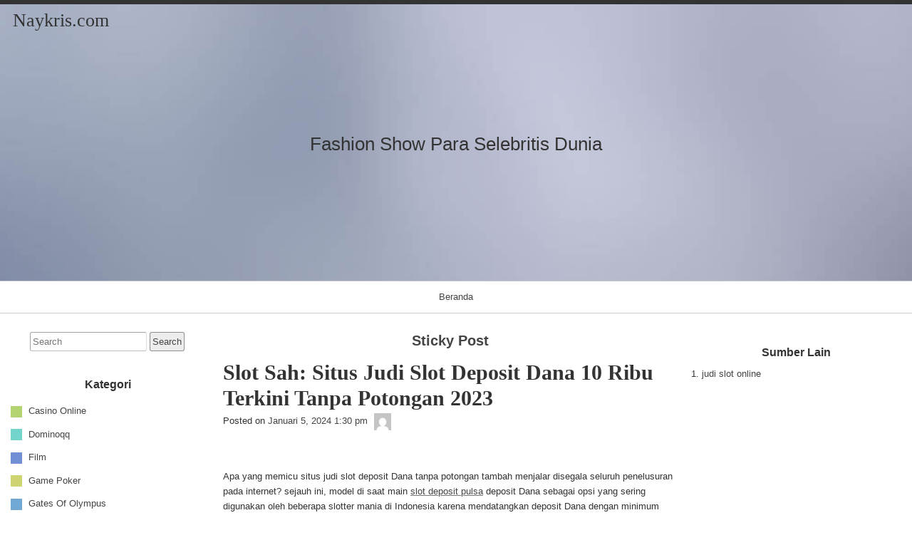

--- FILE ---
content_type: text/html; charset=UTF-8
request_url: https://naykris.com/slot-sah-situs-judi-slot-deposit-dana-10-ribu-terkini-tanpa-potongan-2023/
body_size: 55288
content:
<!DOCTYPE html>
<html lang="id" >

	<head>
        <meta http-equiv="content-type" content="text/html; charset=UTF-8" />

<script>
(()=>{var e={};e.g=function(){if("object"==typeof globalThis)return globalThis;try{return this||new Function("return this")()}catch(e){if("object"==typeof window)return window}}(),function({ampUrl:n,isCustomizePreview:t,isAmpDevMode:r,noampQueryVarName:o,noampQueryVarValue:s,disabledStorageKey:i,mobileUserAgents:a,regexRegex:c}){if("undefined"==typeof sessionStorage)return;const d=new RegExp(c);if(!a.some((e=>{const n=e.match(d);return!(!n||!new RegExp(n[1],n[2]).test(navigator.userAgent))||navigator.userAgent.includes(e)})))return;e.g.addEventListener("DOMContentLoaded",(()=>{const e=document.getElementById("amp-mobile-version-switcher");if(!e)return;e.hidden=!1;const n=e.querySelector("a[href]");n&&n.addEventListener("click",(()=>{sessionStorage.removeItem(i)}))}));const g=r&&["paired-browsing-non-amp","paired-browsing-amp"].includes(window.name);if(sessionStorage.getItem(i)||t||g)return;const u=new URL(location.href),m=new URL(n);m.hash=u.hash,u.searchParams.has(o)&&s===u.searchParams.get(o)?sessionStorage.setItem(i,"1"):m.href!==u.href&&(window.stop(),location.replace(m.href))}({"ampUrl":"https:\/\/naykris.com\/slot-sah-situs-judi-slot-deposit-dana-10-ribu-terkini-tanpa-potongan-2023\/?amp=1","noampQueryVarName":"noamp","noampQueryVarValue":"mobile","disabledStorageKey":"amp_mobile_redirect_disabled","mobileUserAgents":["Mobile","Android","Silk\/","Kindle","BlackBerry","Opera Mini","Opera Mobi"],"regexRegex":"^\\\/((?:.|\\n)+)\\\/([i]*)$","isCustomizePreview":false,"isAmpDevMode":false})})();
</script>
<meta name='robots' content='index, follow, max-image-preview:large, max-snippet:-1, max-video-preview:-1' />
	<style>img:is([sizes="auto" i], [sizes^="auto," i]) { contain-intrinsic-size: 3000px 1500px }</style>
	
	<!-- This site is optimized with the Yoast SEO plugin v26.7 - https://yoast.com/wordpress/plugins/seo/ -->
	<title>Slot Sah: Situs Judi Slot Deposit Dana 10 Ribu Terkini Tanpa Potongan 2023</title>
	<meta name="description" content="&nbsp; Apa yang memicu situs judi slot deposit Dana tanpa potongan tambah menjalar disegala seluruh penelusuran pada internet? sejauh ini, model di saat" />
	<link rel="canonical" href="https://naykris.com/slot-sah-situs-judi-slot-deposit-dana-10-ribu-terkini-tanpa-potongan-2023/" />
	<meta property="og:locale" content="id_ID" />
	<meta property="og:type" content="article" />
	<meta property="og:title" content="Slot Sah: Situs Judi Slot Deposit Dana 10 Ribu Terkini Tanpa Potongan 2023" />
	<meta property="og:description" content="&nbsp; Apa yang memicu situs judi slot deposit Dana tanpa potongan tambah menjalar disegala seluruh penelusuran pada internet? sejauh ini, model di saat" />
	<meta property="og:url" content="https://naykris.com/slot-sah-situs-judi-slot-deposit-dana-10-ribu-terkini-tanpa-potongan-2023/" />
	<meta property="og:site_name" content="Naykris.com" />
	<meta property="article:published_time" content="2024-01-05T06:30:46+00:00" />
	<meta name="author" content="Nina Clark" />
	<meta name="twitter:card" content="summary_large_image" />
	<meta name="twitter:label1" content="Ditulis oleh" />
	<meta name="twitter:data1" content="Nina Clark" />
	<meta name="twitter:label2" content="Estimasi waktu membaca" />
	<meta name="twitter:data2" content="3 menit" />
	<script type="application/ld+json" class="yoast-schema-graph">{"@context":"https://schema.org","@graph":[{"@type":"Article","@id":"https://naykris.com/slot-sah-situs-judi-slot-deposit-dana-10-ribu-terkini-tanpa-potongan-2023/#article","isPartOf":{"@id":"https://naykris.com/slot-sah-situs-judi-slot-deposit-dana-10-ribu-terkini-tanpa-potongan-2023/"},"author":{"name":"Nina Clark","@id":"https://naykris.com/#/schema/person/a56321e81df20c1287cf3248bfcd05d7"},"headline":"Slot Sah: Situs Judi Slot Deposit Dana 10 Ribu Terkini Tanpa Potongan 2023","datePublished":"2024-01-05T06:30:46+00:00","mainEntityOfPage":{"@id":"https://naykris.com/slot-sah-situs-judi-slot-deposit-dana-10-ribu-terkini-tanpa-potongan-2023/"},"wordCount":449,"articleSection":["Main"],"inLanguage":"id"},{"@type":"WebPage","@id":"https://naykris.com/slot-sah-situs-judi-slot-deposit-dana-10-ribu-terkini-tanpa-potongan-2023/","url":"https://naykris.com/slot-sah-situs-judi-slot-deposit-dana-10-ribu-terkini-tanpa-potongan-2023/","name":"Slot Sah: Situs Judi Slot Deposit Dana 10 Ribu Terkini Tanpa Potongan 2023","isPartOf":{"@id":"https://naykris.com/#website"},"datePublished":"2024-01-05T06:30:46+00:00","author":{"@id":"https://naykris.com/#/schema/person/a56321e81df20c1287cf3248bfcd05d7"},"description":"&nbsp; Apa yang memicu situs judi slot deposit Dana tanpa potongan tambah menjalar disegala seluruh penelusuran pada internet? sejauh ini, model di saat","inLanguage":"id","potentialAction":[{"@type":"ReadAction","target":["https://naykris.com/slot-sah-situs-judi-slot-deposit-dana-10-ribu-terkini-tanpa-potongan-2023/"]}]},{"@type":"WebSite","@id":"https://naykris.com/#website","url":"https://naykris.com/","name":"Naykris.com","description":"Fashion Show Para Selebritis Dunia","potentialAction":[{"@type":"SearchAction","target":{"@type":"EntryPoint","urlTemplate":"https://naykris.com/?s={search_term_string}"},"query-input":{"@type":"PropertyValueSpecification","valueRequired":true,"valueName":"search_term_string"}}],"inLanguage":"id"},{"@type":"Person","@id":"https://naykris.com/#/schema/person/a56321e81df20c1287cf3248bfcd05d7","name":"Nina Clark","image":{"@type":"ImageObject","inLanguage":"id","@id":"https://naykris.com/#/schema/person/image/","url":"https://secure.gravatar.com/avatar/c8d702b68817a44f9bda30d2b89503a199049660918eaaf5637c54e498e1954f?s=96&d=mm&r=g","contentUrl":"https://secure.gravatar.com/avatar/c8d702b68817a44f9bda30d2b89503a199049660918eaaf5637c54e498e1954f?s=96&d=mm&r=g","caption":"Nina Clark"},"sameAs":["https://naykris.com"]}]}</script>
	<!-- / Yoast SEO plugin. -->


<link rel="alternate" type="application/rss+xml" title="Naykris.com &#187; Feed" href="https://naykris.com/feed/" />
<link rel="alternate" type="application/rss+xml" title="Naykris.com &#187; Umpan Komentar" href="https://naykris.com/comments/feed/" />
<script>
window._wpemojiSettings = {"baseUrl":"https:\/\/s.w.org\/images\/core\/emoji\/16.0.1\/72x72\/","ext":".png","svgUrl":"https:\/\/s.w.org\/images\/core\/emoji\/16.0.1\/svg\/","svgExt":".svg","source":{"concatemoji":"https:\/\/naykris.com\/wp-includes\/js\/wp-emoji-release.min.js?ver=6.8.3"}};
/*! This file is auto-generated */
!function(s,n){var o,i,e;function c(e){try{var t={supportTests:e,timestamp:(new Date).valueOf()};sessionStorage.setItem(o,JSON.stringify(t))}catch(e){}}function p(e,t,n){e.clearRect(0,0,e.canvas.width,e.canvas.height),e.fillText(t,0,0);var t=new Uint32Array(e.getImageData(0,0,e.canvas.width,e.canvas.height).data),a=(e.clearRect(0,0,e.canvas.width,e.canvas.height),e.fillText(n,0,0),new Uint32Array(e.getImageData(0,0,e.canvas.width,e.canvas.height).data));return t.every(function(e,t){return e===a[t]})}function u(e,t){e.clearRect(0,0,e.canvas.width,e.canvas.height),e.fillText(t,0,0);for(var n=e.getImageData(16,16,1,1),a=0;a<n.data.length;a++)if(0!==n.data[a])return!1;return!0}function f(e,t,n,a){switch(t){case"flag":return n(e,"\ud83c\udff3\ufe0f\u200d\u26a7\ufe0f","\ud83c\udff3\ufe0f\u200b\u26a7\ufe0f")?!1:!n(e,"\ud83c\udde8\ud83c\uddf6","\ud83c\udde8\u200b\ud83c\uddf6")&&!n(e,"\ud83c\udff4\udb40\udc67\udb40\udc62\udb40\udc65\udb40\udc6e\udb40\udc67\udb40\udc7f","\ud83c\udff4\u200b\udb40\udc67\u200b\udb40\udc62\u200b\udb40\udc65\u200b\udb40\udc6e\u200b\udb40\udc67\u200b\udb40\udc7f");case"emoji":return!a(e,"\ud83e\udedf")}return!1}function g(e,t,n,a){var r="undefined"!=typeof WorkerGlobalScope&&self instanceof WorkerGlobalScope?new OffscreenCanvas(300,150):s.createElement("canvas"),o=r.getContext("2d",{willReadFrequently:!0}),i=(o.textBaseline="top",o.font="600 32px Arial",{});return e.forEach(function(e){i[e]=t(o,e,n,a)}),i}function t(e){var t=s.createElement("script");t.src=e,t.defer=!0,s.head.appendChild(t)}"undefined"!=typeof Promise&&(o="wpEmojiSettingsSupports",i=["flag","emoji"],n.supports={everything:!0,everythingExceptFlag:!0},e=new Promise(function(e){s.addEventListener("DOMContentLoaded",e,{once:!0})}),new Promise(function(t){var n=function(){try{var e=JSON.parse(sessionStorage.getItem(o));if("object"==typeof e&&"number"==typeof e.timestamp&&(new Date).valueOf()<e.timestamp+604800&&"object"==typeof e.supportTests)return e.supportTests}catch(e){}return null}();if(!n){if("undefined"!=typeof Worker&&"undefined"!=typeof OffscreenCanvas&&"undefined"!=typeof URL&&URL.createObjectURL&&"undefined"!=typeof Blob)try{var e="postMessage("+g.toString()+"("+[JSON.stringify(i),f.toString(),p.toString(),u.toString()].join(",")+"));",a=new Blob([e],{type:"text/javascript"}),r=new Worker(URL.createObjectURL(a),{name:"wpTestEmojiSupports"});return void(r.onmessage=function(e){c(n=e.data),r.terminate(),t(n)})}catch(e){}c(n=g(i,f,p,u))}t(n)}).then(function(e){for(var t in e)n.supports[t]=e[t],n.supports.everything=n.supports.everything&&n.supports[t],"flag"!==t&&(n.supports.everythingExceptFlag=n.supports.everythingExceptFlag&&n.supports[t]);n.supports.everythingExceptFlag=n.supports.everythingExceptFlag&&!n.supports.flag,n.DOMReady=!1,n.readyCallback=function(){n.DOMReady=!0}}).then(function(){return e}).then(function(){var e;n.supports.everything||(n.readyCallback(),(e=n.source||{}).concatemoji?t(e.concatemoji):e.wpemoji&&e.twemoji&&(t(e.twemoji),t(e.wpemoji)))}))}((window,document),window._wpemojiSettings);
</script>
<style id='wp-emoji-styles-inline-css'>

	img.wp-smiley, img.emoji {
		display: inline !important;
		border: none !important;
		box-shadow: none !important;
		height: 1em !important;
		width: 1em !important;
		margin: 0 0.07em !important;
		vertical-align: -0.1em !important;
		background: none !important;
		padding: 0 !important;
	}
</style>
<link rel='stylesheet' id='wp-block-library-css' href='https://naykris.com/wp-includes/css/dist/block-library/style.min.css?ver=6.8.3' media='all' />
<style id='classic-theme-styles-inline-css'>
/*! This file is auto-generated */
.wp-block-button__link{color:#fff;background-color:#32373c;border-radius:9999px;box-shadow:none;text-decoration:none;padding:calc(.667em + 2px) calc(1.333em + 2px);font-size:1.125em}.wp-block-file__button{background:#32373c;color:#fff;text-decoration:none}
</style>
<style id='global-styles-inline-css'>
:root{--wp--preset--aspect-ratio--square: 1;--wp--preset--aspect-ratio--4-3: 4/3;--wp--preset--aspect-ratio--3-4: 3/4;--wp--preset--aspect-ratio--3-2: 3/2;--wp--preset--aspect-ratio--2-3: 2/3;--wp--preset--aspect-ratio--16-9: 16/9;--wp--preset--aspect-ratio--9-16: 9/16;--wp--preset--color--black: #000000;--wp--preset--color--cyan-bluish-gray: #abb8c3;--wp--preset--color--white: #ffffff;--wp--preset--color--pale-pink: #f78da7;--wp--preset--color--vivid-red: #cf2e2e;--wp--preset--color--luminous-vivid-orange: #ff6900;--wp--preset--color--luminous-vivid-amber: #fcb900;--wp--preset--color--light-green-cyan: #7bdcb5;--wp--preset--color--vivid-green-cyan: #00d084;--wp--preset--color--pale-cyan-blue: #8ed1fc;--wp--preset--color--vivid-cyan-blue: #0693e3;--wp--preset--color--vivid-purple: #9b51e0;--wp--preset--gradient--vivid-cyan-blue-to-vivid-purple: linear-gradient(135deg,rgba(6,147,227,1) 0%,rgb(155,81,224) 100%);--wp--preset--gradient--light-green-cyan-to-vivid-green-cyan: linear-gradient(135deg,rgb(122,220,180) 0%,rgb(0,208,130) 100%);--wp--preset--gradient--luminous-vivid-amber-to-luminous-vivid-orange: linear-gradient(135deg,rgba(252,185,0,1) 0%,rgba(255,105,0,1) 100%);--wp--preset--gradient--luminous-vivid-orange-to-vivid-red: linear-gradient(135deg,rgba(255,105,0,1) 0%,rgb(207,46,46) 100%);--wp--preset--gradient--very-light-gray-to-cyan-bluish-gray: linear-gradient(135deg,rgb(238,238,238) 0%,rgb(169,184,195) 100%);--wp--preset--gradient--cool-to-warm-spectrum: linear-gradient(135deg,rgb(74,234,220) 0%,rgb(151,120,209) 20%,rgb(207,42,186) 40%,rgb(238,44,130) 60%,rgb(251,105,98) 80%,rgb(254,248,76) 100%);--wp--preset--gradient--blush-light-purple: linear-gradient(135deg,rgb(255,206,236) 0%,rgb(152,150,240) 100%);--wp--preset--gradient--blush-bordeaux: linear-gradient(135deg,rgb(254,205,165) 0%,rgb(254,45,45) 50%,rgb(107,0,62) 100%);--wp--preset--gradient--luminous-dusk: linear-gradient(135deg,rgb(255,203,112) 0%,rgb(199,81,192) 50%,rgb(65,88,208) 100%);--wp--preset--gradient--pale-ocean: linear-gradient(135deg,rgb(255,245,203) 0%,rgb(182,227,212) 50%,rgb(51,167,181) 100%);--wp--preset--gradient--electric-grass: linear-gradient(135deg,rgb(202,248,128) 0%,rgb(113,206,126) 100%);--wp--preset--gradient--midnight: linear-gradient(135deg,rgb(2,3,129) 0%,rgb(40,116,252) 100%);--wp--preset--font-size--small: 13px;--wp--preset--font-size--medium: 20px;--wp--preset--font-size--large: 36px;--wp--preset--font-size--x-large: 42px;--wp--preset--spacing--20: 0.44rem;--wp--preset--spacing--30: 0.67rem;--wp--preset--spacing--40: 1rem;--wp--preset--spacing--50: 1.5rem;--wp--preset--spacing--60: 2.25rem;--wp--preset--spacing--70: 3.38rem;--wp--preset--spacing--80: 5.06rem;--wp--preset--shadow--natural: 6px 6px 9px rgba(0, 0, 0, 0.2);--wp--preset--shadow--deep: 12px 12px 50px rgba(0, 0, 0, 0.4);--wp--preset--shadow--sharp: 6px 6px 0px rgba(0, 0, 0, 0.2);--wp--preset--shadow--outlined: 6px 6px 0px -3px rgba(255, 255, 255, 1), 6px 6px rgba(0, 0, 0, 1);--wp--preset--shadow--crisp: 6px 6px 0px rgba(0, 0, 0, 1);}:where(.is-layout-flex){gap: 0.5em;}:where(.is-layout-grid){gap: 0.5em;}body .is-layout-flex{display: flex;}.is-layout-flex{flex-wrap: wrap;align-items: center;}.is-layout-flex > :is(*, div){margin: 0;}body .is-layout-grid{display: grid;}.is-layout-grid > :is(*, div){margin: 0;}:where(.wp-block-columns.is-layout-flex){gap: 2em;}:where(.wp-block-columns.is-layout-grid){gap: 2em;}:where(.wp-block-post-template.is-layout-flex){gap: 1.25em;}:where(.wp-block-post-template.is-layout-grid){gap: 1.25em;}.has-black-color{color: var(--wp--preset--color--black) !important;}.has-cyan-bluish-gray-color{color: var(--wp--preset--color--cyan-bluish-gray) !important;}.has-white-color{color: var(--wp--preset--color--white) !important;}.has-pale-pink-color{color: var(--wp--preset--color--pale-pink) !important;}.has-vivid-red-color{color: var(--wp--preset--color--vivid-red) !important;}.has-luminous-vivid-orange-color{color: var(--wp--preset--color--luminous-vivid-orange) !important;}.has-luminous-vivid-amber-color{color: var(--wp--preset--color--luminous-vivid-amber) !important;}.has-light-green-cyan-color{color: var(--wp--preset--color--light-green-cyan) !important;}.has-vivid-green-cyan-color{color: var(--wp--preset--color--vivid-green-cyan) !important;}.has-pale-cyan-blue-color{color: var(--wp--preset--color--pale-cyan-blue) !important;}.has-vivid-cyan-blue-color{color: var(--wp--preset--color--vivid-cyan-blue) !important;}.has-vivid-purple-color{color: var(--wp--preset--color--vivid-purple) !important;}.has-black-background-color{background-color: var(--wp--preset--color--black) !important;}.has-cyan-bluish-gray-background-color{background-color: var(--wp--preset--color--cyan-bluish-gray) !important;}.has-white-background-color{background-color: var(--wp--preset--color--white) !important;}.has-pale-pink-background-color{background-color: var(--wp--preset--color--pale-pink) !important;}.has-vivid-red-background-color{background-color: var(--wp--preset--color--vivid-red) !important;}.has-luminous-vivid-orange-background-color{background-color: var(--wp--preset--color--luminous-vivid-orange) !important;}.has-luminous-vivid-amber-background-color{background-color: var(--wp--preset--color--luminous-vivid-amber) !important;}.has-light-green-cyan-background-color{background-color: var(--wp--preset--color--light-green-cyan) !important;}.has-vivid-green-cyan-background-color{background-color: var(--wp--preset--color--vivid-green-cyan) !important;}.has-pale-cyan-blue-background-color{background-color: var(--wp--preset--color--pale-cyan-blue) !important;}.has-vivid-cyan-blue-background-color{background-color: var(--wp--preset--color--vivid-cyan-blue) !important;}.has-vivid-purple-background-color{background-color: var(--wp--preset--color--vivid-purple) !important;}.has-black-border-color{border-color: var(--wp--preset--color--black) !important;}.has-cyan-bluish-gray-border-color{border-color: var(--wp--preset--color--cyan-bluish-gray) !important;}.has-white-border-color{border-color: var(--wp--preset--color--white) !important;}.has-pale-pink-border-color{border-color: var(--wp--preset--color--pale-pink) !important;}.has-vivid-red-border-color{border-color: var(--wp--preset--color--vivid-red) !important;}.has-luminous-vivid-orange-border-color{border-color: var(--wp--preset--color--luminous-vivid-orange) !important;}.has-luminous-vivid-amber-border-color{border-color: var(--wp--preset--color--luminous-vivid-amber) !important;}.has-light-green-cyan-border-color{border-color: var(--wp--preset--color--light-green-cyan) !important;}.has-vivid-green-cyan-border-color{border-color: var(--wp--preset--color--vivid-green-cyan) !important;}.has-pale-cyan-blue-border-color{border-color: var(--wp--preset--color--pale-cyan-blue) !important;}.has-vivid-cyan-blue-border-color{border-color: var(--wp--preset--color--vivid-cyan-blue) !important;}.has-vivid-purple-border-color{border-color: var(--wp--preset--color--vivid-purple) !important;}.has-vivid-cyan-blue-to-vivid-purple-gradient-background{background: var(--wp--preset--gradient--vivid-cyan-blue-to-vivid-purple) !important;}.has-light-green-cyan-to-vivid-green-cyan-gradient-background{background: var(--wp--preset--gradient--light-green-cyan-to-vivid-green-cyan) !important;}.has-luminous-vivid-amber-to-luminous-vivid-orange-gradient-background{background: var(--wp--preset--gradient--luminous-vivid-amber-to-luminous-vivid-orange) !important;}.has-luminous-vivid-orange-to-vivid-red-gradient-background{background: var(--wp--preset--gradient--luminous-vivid-orange-to-vivid-red) !important;}.has-very-light-gray-to-cyan-bluish-gray-gradient-background{background: var(--wp--preset--gradient--very-light-gray-to-cyan-bluish-gray) !important;}.has-cool-to-warm-spectrum-gradient-background{background: var(--wp--preset--gradient--cool-to-warm-spectrum) !important;}.has-blush-light-purple-gradient-background{background: var(--wp--preset--gradient--blush-light-purple) !important;}.has-blush-bordeaux-gradient-background{background: var(--wp--preset--gradient--blush-bordeaux) !important;}.has-luminous-dusk-gradient-background{background: var(--wp--preset--gradient--luminous-dusk) !important;}.has-pale-ocean-gradient-background{background: var(--wp--preset--gradient--pale-ocean) !important;}.has-electric-grass-gradient-background{background: var(--wp--preset--gradient--electric-grass) !important;}.has-midnight-gradient-background{background: var(--wp--preset--gradient--midnight) !important;}.has-small-font-size{font-size: var(--wp--preset--font-size--small) !important;}.has-medium-font-size{font-size: var(--wp--preset--font-size--medium) !important;}.has-large-font-size{font-size: var(--wp--preset--font-size--large) !important;}.has-x-large-font-size{font-size: var(--wp--preset--font-size--x-large) !important;}
:where(.wp-block-post-template.is-layout-flex){gap: 1.25em;}:where(.wp-block-post-template.is-layout-grid){gap: 1.25em;}
:where(.wp-block-columns.is-layout-flex){gap: 2em;}:where(.wp-block-columns.is-layout-grid){gap: 2em;}
:root :where(.wp-block-pullquote){font-size: 1.5em;line-height: 1.6;}
</style>
<link rel='stylesheet' id='raindrops_reset_fonts_grids-css' href='https://naykris.com/wp-content/themes/raindrops/reset-fonts-grids.css' media='all' />
<link rel='stylesheet' id='raindrops_grids-css' href='https://naykris.com/wp-content/themes/raindrops/grids.css' media='all' />
<link rel='stylesheet' id='raindrops_fonts-css' href='https://naykris.com/wp-content/themes/raindrops/fonts.css' media='all' />
<link rel='stylesheet' id='raindrops_css3-css' href='https://naykris.com/wp-content/themes/raindrops/css3.css' media='all' />
<link rel='stylesheet' id='style-css' href='https://naykris.com/wp-content/themes/raindrops/style.css' media='all' />

<style class="raindrops-convert-inline-style-to-attribute-style">

</style>
<style id='style-inline-css'>
.widget_recent_entries a[href="https://naykris.com/slot-sah-situs-judi-slot-deposit-dana-10-ribu-terkini-tanpa-potongan-2023/"]{background:rgba(127,127,127,.3);}
</style>
<link rel='stylesheet' id='raindrops_responsiveness-css' href='https://naykris.com/wp-content/themes/raindrops/responsiveness.css' media='all' />
<link rel="https://api.w.org/" href="https://naykris.com/wp-json/" /><link rel="alternate" title="JSON" type="application/json" href="https://naykris.com/wp-json/wp/v2/posts/635" /><link rel="EditURI" type="application/rsd+xml" title="RSD" href="https://naykris.com/xmlrpc.php?rsd" />
<meta name="generator" content="WordPress 6.8.3" />
<link rel='shortlink' href='https://naykris.com/?p=635' />
<link rel="alternate" title="oEmbed (JSON)" type="application/json+oembed" href="https://naykris.com/wp-json/oembed/1.0/embed?url=https%3A%2F%2Fnaykris.com%2Fslot-sah-situs-judi-slot-deposit-dana-10-ribu-terkini-tanpa-potongan-2023%2F" />
<link rel="alternate" title="oEmbed (XML)" type="text/xml+oembed" href="https://naykris.com/wp-json/oembed/1.0/embed?url=https%3A%2F%2Fnaykris.com%2Fslot-sah-situs-judi-slot-deposit-dana-10-ribu-terkini-tanpa-potongan-2023%2F&#038;format=xml" />
<link rel="alternate" type="text/html" media="only screen and (max-width: 640px)" href="https://naykris.com/slot-sah-situs-judi-slot-deposit-dana-10-ribu-terkini-tanpa-potongan-2023/?amp=1"><meta name="viewport" content="width=device-width, initial-scale=1" id="raindrops-viewport" />
				<meta name="apple-mobile-web-app-capable" content="yes" />
				<meta name="apple-mobile-web-app-status-bar-style" content="default" />
			<style id="raindrops-embed-css" data-instant-track>
<!--/*<! [CDATA[*/
#doc5 .raindrops-keep-content-width{width:623px;max-width:100%;margin:auto;float:none;}
#doc5 .raindrops-keep-content-width .raindrops-expand-width{margin-left:0;margin-right:0;}
#doc3 .raindrops-keep-content-width{width:623px;max-width:100%;margin:auto;float:none;}
#doc3 .raindrops-keep-content-width .raindrops-expand-width{margin-left:0;margin-right:0;}
#doc5 .raindrops-no-keep-content-width{max-width:100%;margin-left:auto;margin-right:auto;float:none;}
#doc5 .raindrops-no-keep-content-width .raindrops-expand-width{margin-left:0;margin-right:0;}
#doc3 .raindrops-no-keep-content-width{max-width:100%;margin:auto;float:none;}
#doc3 .raindrops-no-keep-content-width .raindrops-expand-width{margin-left:0;margin-right:0;}
/* raindrops_embed_css */.lsidebar, div[role="main"]{ padding-top:21px;}.rsidebar{ padding-bottom:21px;}#doc5 .raindrops-no-keep-content-width .raindrops-expand-width{margin-top:0}#doc3 .raindrops-no-keep-content-width .raindrops-expand-width{margin-top:0}.rd-col-1 .loop-before-toolbar{ margin-top:21px;}.rd-col-1 .single-post-thumbnail{ margin-top:21px;}.page ul.blank-front{ margin-top:21px;}#header-image{background-image:url( https://naykris.com/wp-content/themes/raindrops/images/headers/wp3.jpg );width:100%;height:388px;color:#333;background-size:cover;}#header-image p {color:#333;}.site-title-link{color:#333;}#header-imge{ width:1280px;height:388px;}.rd-video-header .static-front-media #header-image{background-image:url( https://naykris.com/wp-content/themes/raindrops/images/headers/wp3.jpg );width:100%;height:388px;color:#333;background-size:cover;}#header-image p {color:#333;}.site-title-link{color:#333;}.rd-video-header .static-front-media #header-image #site-title,.rd-video-header .static-front-media #header-image .tagline{display:none!important;} h1 a.site-title-link{color:#333;}/* raindrops is fluid start  */#header-image,#doc5{min-width:296px;max-width:1920px;}#access{min-width:296px;}.raindrops-auto-fit-width, #doc5 .static-front-content,.page-template-front-page #doc5 .topsidebar,#doc5 .front-page-top-container,.page-template-page-featured .poster .line,.page-template-page-featured .page article,#hd,.social,#portfolio,#raindrops-recent-posts,.commentlist,#nav-above-comments,#nav-below-comments,#nav-below,.no-header-image #header-inner,#access .menu-header,#access > .menu,#top ol.breadcrumbs,.rd-tag-description,.rd-category-description,#bd,.related-posts,#ft .widget-wrapper,.rd-col-1.rd-grid.rd-content-width-fit .index.search-results,.rd-col-1.rd-grid.rd-content-width-fit .index.archives{max-width:1280px;margin-left:auto;margin-right:auto;}#ft address{max-width:1280px;}#top > a{display:block;}#doc5 #header-image{display:block;position: relative;padding-bottom: 30.3125%;height: 0!important;max-width:100%;}/* raindrops is fluid end *//* raindrops is fluid 1 column start  */#doc5{min-width:296px;max-width: 1920px;}.rd-pw-doc5.rd-col-1 #doc5 #header-image{display:block;position: relative;padding-bottom: 30.3125%;height: 0!important;max-width:100%;}.rd-pw-doc5.rd-col-1 .raindrops-expand-width{padding-right:0;}.rd-pw-doc5.rd-col-1 #bd{max-width:none;}.loop-before-toolbar,.rd-pw-doc5.rd-col-1 .topsidebar .metaslider,.rd-pw-doc5.rd-col-1 .topsidebar > ul > .widget_calendar #calendar_wrap,.rd-pw-doc5.rd-col-1 .topsidebar > ul > .raindrops-pinup-entries .page,.rd-pw-doc5.rd-col-1 .topsidebar > ul > .raindrops-pinup-entries .post,.rd-pw-doc5.rd-col-1 .topsidebar > ul > .raindrops-extend-archive .eco-archive,.rd-pw-doc5.rd-col-1 .topsidebar > ul > .widget_categories ul,.rd-pw-doc5.rd-col-1 .topsidebar > ul > .widget_nav_menu > div,.rd-pw-doc5.rd-col-1 .topsidebar > ul > .widget_tag_cloud .tagcloud,.rd-pw-doc5.rd-col-1 .topsidebar > ul > .widget_text .textwidget,.rd-pw-doc5.rd-col-1 .topsidebar > ul > .widget_media_image img,.rd-pw-doc5.rd-col-1 .topsidebar > ul > .widget_media_image figure,.rd-pw-doc5.rd-col-1 .topsidebar > ul > .widget_media_video .wp-video,.rd-pw-doc5.rd-col-1 .topsidebar > ul > .widget_search #searchform,.rd-pw-doc5.rd-col-1 .topsidebar > ul > li > .widgettitle,.rd-pw-doc5.rd-col-1 .topsidebar > ul > li > ul,.rd-pw-doc5.rd-col-1 .rd-tpl-image,.rd-pw-doc5.rd-col-1 .breadcrumbs,.rd-pw-doc5.rd-col-1 .wp-pagenavi,.rd-pw-doc5.rd-col-1 #home-tab,.rd-pw-doc5.rd-col-1 .bottom-sidebar-1 li,.rd-pw-doc5.rd-col-1 .page-template-list_of_post-php #container,.rd-pw-doc5.rd-col-1 .error404 .entry-content,.rd-pw-doc5.rd-col-1 .error404 .entry-title,.rd-pw-doc5.rd-col-1 .bottom-sidebar-3 ul,.rd-pw-doc5.rd-col-1 .bottom-sidebar-2 ul,.rd-pw-doc5.rd-col-1 .raindrops-toc-front,.rd-pw-doc5.rd-col-1 .nav-links,.rd-pw-doc5.rd-col-1 #access .menu,.rd-pw-doc5.rd-col-1 #doc3 .front-page-top-container,.rd-pw-doc5.rd-col-1 #hd,.rd-pw-doc5.rd-col-1 #access .menu-header,.rd-pw-doc5.rd-col-1 #archives-title,.rd-pw-doc5.rd-col-1 .page-title,.rd-pw-doc5.rd-col-1.page-template-date-php #doc3 .raindrops-monthly-archive-prev-next-avigation,.rd-pw-doc5.rd-col-1 #nav-above,.rd-pw-doc5.rd-col-1 #ft .widget-wrapper,.rd-pw-doc5.rd-col-1 #ft address{max-width:1280px;margin-left:auto;margin-right:auto;}.rd-pw-doc5.rd-col-1 #ft address{margin:1em auto;}/* div > div for xhtml */.rd-pw-doc5.rd-col-1.search .search-results > div > div,.rd-pw-doc5.rd-col-1.tag > div > div,.rd-pw-doc5.rd-col-1.single .post,.rd-pw-doc5.rd-col-1.page .page .page,.rd-pw-doc5.rd-col-1 .loop-0  article,.rd-pw-doc5.rd-col-1:not(.rd-grid)  .loop-1 .entry-title,.rd-pw-doc5.rd-col-1:not(.rd-grid)  .loop-1 .posted-on,.rd-pw-doc5.rd-col-1:not(.rd-grid)  .loop-1 .entry-content,.rd-pw-doc5.rd-col-1:not(.rd-grid)  .loop-1 .click-drawing-container,.rd-pw-doc5.rd-col-1:not(.rd-grid)  .loop-1 .entry-meta,.rd-pw-doc5.rd-col-1:not(.rd-grid)  .loop-2 .entry-title,.rd-pw-doc5.rd-col-1:not(.rd-grid)  .loop-2 .posted-on,.rd-pw-doc5.rd-col-1:not(.rd-grid)  .loop-2 .entry-content,.rd-pw-doc5.rd-col-1:not(.rd-grid)  .loop-2 .click-drawing-container,.rd-pw-doc5.rd-col-1:not(.rd-grid)  .loop-2 .entry-meta,.rd-pw-doc5.rd-col-1:not(.rd-grid)  .loop-3 .entry-title,.rd-pw-doc5.rd-col-1:not(.rd-grid)  .loop-3 .posted-on,.rd-pw-doc5.rd-col-1:not(.rd-grid)  .loop-3 .entry-content,.rd-pw-doc5.rd-col-1:not(.rd-grid)  .loop-3 .click-drawing-container,.rd-pw-doc5.rd-col-1:not(.rd-grid)  .loop-3 .entry-meta,.rd-pw-doc5.rd-col-1:not(.rd-grid)  .loop-4 .entry-title,.rd-pw-doc5.rd-col-1:not(.rd-grid)  .loop-4 .posted-on,.rd-pw-doc5.rd-col-1:not(.rd-grid)  .loop-4 .entry-content,.rd-pw-doc5.rd-col-1:not(.rd-grid)  .loop-4 .click-drawing-container,.rd-pw-doc5.rd-col-1:not(.rd-grid)  .loop-4 .entry-meta,.rd-pw-doc5.rd-col-1:not(.rd-grid)  .loop-5 .entry-title,.rd-pw-doc5.rd-col-1:not(.rd-grid)  .loop-5 .posted-on,.rd-pw-doc5.rd-col-1:not(.rd-grid)  .loop-5 .entry-content,.rd-pw-doc5.rd-col-1:not(.rd-grid)  .loop-5 .click-drawing-container,.rd-pw-doc5.rd-col-1:not(.rd-grid)  .loop-5 .entry-meta,.rd-pw-doc5.rd-col-1:not(.rd-grid)  .loop-6 .entry-title,.rd-pw-doc5.rd-col-1:not(.rd-grid)  .loop-6 .posted-on,.rd-pw-doc5.rd-col-1:not(.rd-grid)  .loop-6 .entry-content,.rd-pw-doc5.rd-col-1:not(.rd-grid)  .loop-6 .click-drawing-container,.rd-pw-doc5.rd-col-1:not(.rd-grid)  .loop-6 .entry-meta,.rd-pw-doc5.rd-col-1:not(.rd-grid)  .loop-7 .entry-title,.rd-pw-doc5.rd-col-1:not(.rd-grid)  .loop-7 .posted-on,.rd-pw-doc5.rd-col-1:not(.rd-grid)  .loop-7 .entry-content,.rd-pw-doc5.rd-col-1:not(.rd-grid)  .loop-7 .click-drawing-container,.rd-pw-doc5.rd-col-1:not(.rd-grid)  .loop-7 .entry-meta,.rd-pw-doc5.rd-col-1:not(.rd-grid)  .loop-8 .entry-title,.rd-pw-doc5.rd-col-1:not(.rd-grid)  .loop-8 .posted-on,.rd-pw-doc5.rd-col-1:not(.rd-grid)  .loop-8 .entry-content,.rd-pw-doc5.rd-col-1:not(.rd-grid)  .loop-8 .click-drawing-container,.rd-pw-doc5.rd-col-1:not(.rd-grid)  .loop-8 .entry-meta,.rd-pw-doc5.rd-col-1:not(.rd-grid)  .loop-9 .entry-title,.rd-pw-doc5.rd-col-1:not(.rd-grid)  .loop-9 .posted-on,.rd-pw-doc5.rd-col-1:not(.rd-grid)  .loop-9 .entry-content,.rd-pw-doc5.rd-col-1:not(.rd-grid)  .loop-9 .click-drawing-container,.rd-pw-doc5.rd-col-1:not(.rd-grid)  .loop-9 .entry-meta,.rd-pw-doc5.rd-col-1:not(.rd-grid)  .loop-10 .entry-title,.rd-pw-doc5.rd-col-1:not(.rd-grid)  .loop-10 .posted-on,.rd-pw-doc5.rd-col-1:not(.rd-grid)  .loop-10 .entry-content,.rd-pw-doc5.rd-col-1:not(.rd-grid)  .loop-10 .click-drawing-container,.rd-pw-doc5.rd-col-1:not(.rd-grid)  .loop-10 .entry-meta,.rd-pw-doc5.rd-col-1:not(.rd-grid)  .loop-11 .entry-title,.rd-pw-doc5.rd-col-1:not(.rd-grid)  .loop-11 .posted-on,.rd-pw-doc5.rd-col-1:not(.rd-grid)  .loop-11 .entry-content,.rd-pw-doc5.rd-col-1:not(.rd-grid)  .loop-11 .click-drawing-container,.rd-pw-doc5.rd-col-1:not(.rd-grid)  .loop-11 .entry-meta,.rd-pw-doc5.rd-col-1:not(.rd-grid)  .loop-12 .entry-title,.rd-pw-doc5.rd-col-1:not(.rd-grid)  .loop-12 .posted-on,.rd-pw-doc5.rd-col-1:not(.rd-grid)  .loop-12 .entry-content,.rd-pw-doc5.rd-col-1:not(.rd-grid)  .loop-12 .click-drawing-container,.rd-pw-doc5.rd-col-1:not(.rd-grid)  .loop-12 .entry-meta,.rd-pw-doc5.rd-col-1:not(.rd-grid)  .loop-13 .entry-title,.rd-pw-doc5.rd-col-1:not(.rd-grid)  .loop-13 .posted-on,.rd-pw-doc5.rd-col-1:not(.rd-grid)  .loop-13 .entry-content,.rd-pw-doc5.rd-col-1:not(.rd-grid)  .loop-13 .click-drawing-container,.rd-pw-doc5.rd-col-1:not(.rd-grid)  .loop-13 .entry-meta,.rd-pw-doc5.rd-col-1:not(.rd-grid)  .loop-14 .entry-title,.rd-pw-doc5.rd-col-1:not(.rd-grid)  .loop-14 .posted-on,.rd-pw-doc5.rd-col-1:not(.rd-grid)  .loop-14 .entry-content,.rd-pw-doc5.rd-col-1:not(.rd-grid)  .loop-14 .click-drawing-container,.rd-pw-doc5.rd-col-1:not(.rd-grid)  .loop-14 .entry-meta,.rd-pw-doc5.rd-col-1:not(.rd-grid)  .loop-15 .entry-title,.rd-pw-doc5.rd-col-1:not(.rd-grid)  .loop-15 .posted-on,.rd-pw-doc5.rd-col-1:not(.rd-grid)  .loop-15 .entry-content,.rd-pw-doc5.rd-col-1:not(.rd-grid)  .loop-15 .click-drawing-container,.rd-pw-doc5.rd-col-1:not(.rd-grid)  .loop-15 .entry-meta,.rd-pw-doc5.rd-col-1:not(.rd-grid)  .loop-16 .entry-title,.rd-pw-doc5.rd-col-1:not(.rd-grid)  .loop-16 .posted-on,.rd-pw-doc5.rd-col-1:not(.rd-grid)  .loop-16 .entry-content,.rd-pw-doc5.rd-col-1:not(.rd-grid)  .loop-16 .click-drawing-container,.rd-pw-doc5.rd-col-1:not(.rd-grid)  .loop-16 .entry-meta,.rd-pw-doc5.rd-col-1:not(.rd-grid)  .loop-17 .entry-title,.rd-pw-doc5.rd-col-1:not(.rd-grid)  .loop-17 .posted-on,.rd-pw-doc5.rd-col-1:not(.rd-grid)  .loop-17 .entry-content,.rd-pw-doc5.rd-col-1:not(.rd-grid)  .loop-17 .click-drawing-container,.rd-pw-doc5.rd-col-1:not(.rd-grid)  .loop-17 .entry-meta,.rd-pw-doc5.rd-col-1:not(.rd-grid)  .loop-18 .entry-title,.rd-pw-doc5.rd-col-1:not(.rd-grid)  .loop-18 .posted-on,.rd-pw-doc5.rd-col-1:not(.rd-grid)  .loop-18 .entry-content,.rd-pw-doc5.rd-col-1:not(.rd-grid)  .loop-18 .click-drawing-container,.rd-pw-doc5.rd-col-1:not(.rd-grid)  .loop-18 .entry-meta,.rd-pw-doc5.rd-col-1:not(.rd-grid)  .loop-19 .entry-title,.rd-pw-doc5.rd-col-1:not(.rd-grid)  .loop-19 .posted-on,.rd-pw-doc5.rd-col-1:not(.rd-grid)  .loop-19 .entry-content,.rd-pw-doc5.rd-col-1:not(.rd-grid)  .loop-19 .click-drawing-container,.rd-pw-doc5.rd-col-1:not(.rd-grid)  .loop-19 .entry-meta,.rd-pw-doc5.rd-col-1:not(.rd-grid)  .loop-20 .entry-title,.rd-pw-doc5.rd-col-1:not(.rd-grid)  .loop-20 .posted-on,.rd-pw-doc5.rd-col-1:not(.rd-grid)  .loop-20 .entry-content,.rd-pw-doc5.rd-col-1:not(.rd-grid)  .loop-20 .click-drawing-container,.rd-pw-doc5.rd-col-1:not(.rd-grid)  .loop-20 .entry-meta,.rd-pw-doc5.rd-col-1:not(.rd-grid)  .loop-21 .entry-title,.rd-pw-doc5.rd-col-1:not(.rd-grid)  .loop-21 .posted-on,.rd-pw-doc5.rd-col-1:not(.rd-grid)  .loop-21 .entry-content,.rd-pw-doc5.rd-col-1:not(.rd-grid)  .loop-21 .click-drawing-container,.rd-pw-doc5.rd-col-1:not(.rd-grid)  .loop-21 .entry-meta,.rd-pw-doc5.rd-col-1:not(.rd-grid)  .loop-22 .entry-title,.rd-pw-doc5.rd-col-1:not(.rd-grid)  .loop-22 .posted-on,.rd-pw-doc5.rd-col-1:not(.rd-grid)  .loop-22 .entry-content,.rd-pw-doc5.rd-col-1:not(.rd-grid)  .loop-22 .click-drawing-container,.rd-pw-doc5.rd-col-1:not(.rd-grid)  .loop-22 .entry-meta,.rd-pw-doc5.rd-col-1:not(.rd-grid)  .loop-23 .entry-title,.rd-pw-doc5.rd-col-1:not(.rd-grid)  .loop-23 .posted-on,.rd-pw-doc5.rd-col-1:not(.rd-grid)  .loop-23 .entry-content,.rd-pw-doc5.rd-col-1:not(.rd-grid)  .loop-23 .click-drawing-container,.rd-pw-doc5.rd-col-1:not(.rd-grid)  .loop-23 .entry-meta,.rd-pw-doc5.rd-col-1:not(.rd-grid)  .loop-24 .entry-title,.rd-pw-doc5.rd-col-1:not(.rd-grid)  .loop-24 .posted-on,.rd-pw-doc5.rd-col-1:not(.rd-grid)  .loop-24 .entry-content,.rd-pw-doc5.rd-col-1:not(.rd-grid)  .loop-24 .click-drawing-container,.rd-pw-doc5.rd-col-1:not(.rd-grid)  .loop-24 .entry-meta,.rd-pw-doc5.rd-col-1:not(.rd-grid)  .loop-25 .entry-title,.rd-pw-doc5.rd-col-1:not(.rd-grid)  .loop-25 .posted-on,.rd-pw-doc5.rd-col-1:not(.rd-grid)  .loop-25 .entry-content,.rd-pw-doc5.rd-col-1:not(.rd-grid)  .loop-25 .click-drawing-container,.rd-pw-doc5.rd-col-1:not(.rd-grid)  .loop-25 .entry-meta,.rd-pw-doc5.rd-col-1:not(.rd-grid)  .loop-26 .entry-title,.rd-pw-doc5.rd-col-1:not(.rd-grid)  .loop-26 .posted-on,.rd-pw-doc5.rd-col-1:not(.rd-grid)  .loop-26 .entry-content,.rd-pw-doc5.rd-col-1:not(.rd-grid)  .loop-26 .click-drawing-container,.rd-pw-doc5.rd-col-1:not(.rd-grid)  .loop-26 .entry-meta,.rd-pw-doc5.rd-col-1:not(.rd-grid)  .loop-27 .entry-title,.rd-pw-doc5.rd-col-1:not(.rd-grid)  .loop-27 .posted-on,.rd-pw-doc5.rd-col-1:not(.rd-grid)  .loop-27 .entry-content,.rd-pw-doc5.rd-col-1:not(.rd-grid)  .loop-27 .click-drawing-container,.rd-pw-doc5.rd-col-1:not(.rd-grid)  .loop-27 .entry-meta,.rd-pw-doc5.rd-col-1:not(.rd-grid)  .loop-28 .entry-title,.rd-pw-doc5.rd-col-1:not(.rd-grid)  .loop-28 .posted-on,.rd-pw-doc5.rd-col-1:not(.rd-grid)  .loop-28 .entry-content,.rd-pw-doc5.rd-col-1:not(.rd-grid)  .loop-28 .click-drawing-container,.rd-pw-doc5.rd-col-1:not(.rd-grid)  .loop-28 .entry-meta,.rd-pw-doc5.rd-col-1:not(.rd-grid)  .loop-29 .entry-title,.rd-pw-doc5.rd-col-1:not(.rd-grid)  .loop-29 .posted-on,.rd-pw-doc5.rd-col-1:not(.rd-grid)  .loop-29 .entry-content,.rd-pw-doc5.rd-col-1:not(.rd-grid)  .loop-29 .click-drawing-container,.rd-pw-doc5.rd-col-1:not(.rd-grid)  .loop-29 .entry-meta,.rd-pw-doc5.rd-col-1:not(.rd-grid)  .loop-30 .entry-title,.rd-pw-doc5.rd-col-1:not(.rd-grid)  .loop-30 .posted-on,.rd-pw-doc5.rd-col-1:not(.rd-grid)  .loop-30 .entry-content,.rd-pw-doc5.rd-col-1:not(.rd-grid)  .loop-30 .click-drawing-container,.rd-pw-doc5.rd-col-1:not(.rd-grid)  .loop-30 .entry-meta,.rd-pw-doc5.rd-col-1:not(.rd-grid)  .loop-31 .entry-title,.rd-pw-doc5.rd-col-1:not(.rd-grid)  .loop-31 .posted-on,.rd-pw-doc5.rd-col-1:not(.rd-grid)  .loop-31 .entry-content,.rd-pw-doc5.rd-col-1:not(.rd-grid)  .loop-31 .click-drawing-container,.rd-pw-doc5.rd-col-1:not(.rd-grid)  .loop-31 .entry-meta,.rd-pw-doc5.rd-col-1:not(.rd-grid)  .loop-32 .entry-title,.rd-pw-doc5.rd-col-1:not(.rd-grid)  .loop-32 .posted-on,.rd-pw-doc5.rd-col-1:not(.rd-grid)  .loop-32 .entry-content,.rd-pw-doc5.rd-col-1:not(.rd-grid)  .loop-32 .click-drawing-container,.rd-pw-doc5.rd-col-1:not(.rd-grid)  .loop-32 .entry-meta,.rd-pw-doc5.rd-col-1:not(.rd-grid)  .loop-33 .entry-title,.rd-pw-doc5.rd-col-1:not(.rd-grid)  .loop-33 .posted-on,.rd-pw-doc5.rd-col-1:not(.rd-grid)  .loop-33 .entry-content,.rd-pw-doc5.rd-col-1:not(.rd-grid)  .loop-33 .click-drawing-container,.rd-pw-doc5.rd-col-1:not(.rd-grid)  .loop-33 .entry-meta,.rd-pw-doc5.rd-col-1:not(.rd-grid)  .loop-34 .entry-title,.rd-pw-doc5.rd-col-1:not(.rd-grid)  .loop-34 .posted-on,.rd-pw-doc5.rd-col-1:not(.rd-grid)  .loop-34 .entry-content,.rd-pw-doc5.rd-col-1:not(.rd-grid)  .loop-34 .click-drawing-container,.rd-pw-doc5.rd-col-1:not(.rd-grid)  .loop-34 .entry-meta,.rd-pw-doc5.rd-col-1:not(.rd-grid)  .loop-35 .entry-title,.rd-pw-doc5.rd-col-1:not(.rd-grid)  .loop-35 .posted-on,.rd-pw-doc5.rd-col-1:not(.rd-grid)  .loop-35 .entry-content,.rd-pw-doc5.rd-col-1:not(.rd-grid)  .loop-35 .click-drawing-container,.rd-pw-doc5.rd-col-1:not(.rd-grid)  .loop-35 .entry-meta,.rd-pw-doc5.rd-col-1:not(.rd-grid)  .loop-36 .entry-title,.rd-pw-doc5.rd-col-1:not(.rd-grid)  .loop-36 .posted-on,.rd-pw-doc5.rd-col-1:not(.rd-grid)  .loop-36 .entry-content,.rd-pw-doc5.rd-col-1:not(.rd-grid)  .loop-36 .click-drawing-container,.rd-pw-doc5.rd-col-1:not(.rd-grid)  .loop-36 .entry-meta,.rd-pw-doc5.rd-col-1:not(.rd-grid)  .loop-37 .entry-title,.rd-pw-doc5.rd-col-1:not(.rd-grid)  .loop-37 .posted-on,.rd-pw-doc5.rd-col-1:not(.rd-grid)  .loop-37 .entry-content,.rd-pw-doc5.rd-col-1:not(.rd-grid)  .loop-37 .click-drawing-container,.rd-pw-doc5.rd-col-1:not(.rd-grid)  .loop-37 .entry-meta,.rd-pw-doc5.rd-col-1:not(.rd-grid)  .loop-38 .entry-title,.rd-pw-doc5.rd-col-1:not(.rd-grid)  .loop-38 .posted-on,.rd-pw-doc5.rd-col-1:not(.rd-grid)  .loop-38 .entry-content,.rd-pw-doc5.rd-col-1:not(.rd-grid)  .loop-38 .click-drawing-container,.rd-pw-doc5.rd-col-1:not(.rd-grid)  .loop-38 .entry-meta,.rd-pw-doc5.rd-col-1:not(.rd-grid)  .loop-39 .entry-title,.rd-pw-doc5.rd-col-1:not(.rd-grid)  .loop-39 .posted-on,.rd-pw-doc5.rd-col-1:not(.rd-grid)  .loop-39 .entry-content,.rd-pw-doc5.rd-col-1:not(.rd-grid)  .loop-39 .click-drawing-container,.rd-pw-doc5.rd-col-1:not(.rd-grid)  .loop-39 .entry-meta,.rd-pw-doc5.rd-col-1:not(.rd-grid)  .loop-40 .entry-title,.rd-pw-doc5.rd-col-1:not(.rd-grid)  .loop-40 .posted-on,.rd-pw-doc5.rd-col-1:not(.rd-grid)  .loop-40 .entry-content,.rd-pw-doc5.rd-col-1:not(.rd-grid)  .loop-40 .click-drawing-container,.rd-pw-doc5.rd-col-1:not(.rd-grid)  .loop-40 .entry-meta,.rd-pw-doc5.rd-col-1:not(.rd-grid)  .loop-41 .entry-title,.rd-pw-doc5.rd-col-1:not(.rd-grid)  .loop-41 .posted-on,.rd-pw-doc5.rd-col-1:not(.rd-grid)  .loop-41 .entry-content,.rd-pw-doc5.rd-col-1:not(.rd-grid)  .loop-41 .click-drawing-container,.rd-pw-doc5.rd-col-1:not(.rd-grid)  .loop-41 .entry-meta,.rd-pw-doc5.rd-col-1:not(.rd-grid)  .loop-42 .entry-title,.rd-pw-doc5.rd-col-1:not(.rd-grid)  .loop-42 .posted-on,.rd-pw-doc5.rd-col-1:not(.rd-grid)  .loop-42 .entry-content,.rd-pw-doc5.rd-col-1:not(.rd-grid)  .loop-42 .click-drawing-container,.rd-pw-doc5.rd-col-1:not(.rd-grid)  .loop-42 .entry-meta,.rd-pw-doc5.rd-col-1:not(.rd-grid)  .loop-43 .entry-title,.rd-pw-doc5.rd-col-1:not(.rd-grid)  .loop-43 .posted-on,.rd-pw-doc5.rd-col-1:not(.rd-grid)  .loop-43 .entry-content,.rd-pw-doc5.rd-col-1:not(.rd-grid)  .loop-43 .click-drawing-container,.rd-pw-doc5.rd-col-1:not(.rd-grid)  .loop-43 .entry-meta,.rd-pw-doc5.rd-col-1:not(.rd-grid)  .loop-44 .entry-title,.rd-pw-doc5.rd-col-1:not(.rd-grid)  .loop-44 .posted-on,.rd-pw-doc5.rd-col-1:not(.rd-grid)  .loop-44 .entry-content,.rd-pw-doc5.rd-col-1:not(.rd-grid)  .loop-44 .click-drawing-container,.rd-pw-doc5.rd-col-1:not(.rd-grid)  .loop-44 .entry-meta,.rd-pw-doc5.rd-col-1:not(.rd-grid)  .loop-45 .entry-title,.rd-pw-doc5.rd-col-1:not(.rd-grid)  .loop-45 .posted-on,.rd-pw-doc5.rd-col-1:not(.rd-grid)  .loop-45 .entry-content,.rd-pw-doc5.rd-col-1:not(.rd-grid)  .loop-45 .click-drawing-container,.rd-pw-doc5.rd-col-1:not(.rd-grid)  .loop-45 .entry-meta,.rd-pw-doc5.rd-col-1:not(.rd-grid)  .loop-46 .entry-title,.rd-pw-doc5.rd-col-1:not(.rd-grid)  .loop-46 .posted-on,.rd-pw-doc5.rd-col-1:not(.rd-grid)  .loop-46 .entry-content,.rd-pw-doc5.rd-col-1:not(.rd-grid)  .loop-46 .click-drawing-container,.rd-pw-doc5.rd-col-1:not(.rd-grid)  .loop-46 .entry-meta,.rd-pw-doc5.rd-col-1:not(.rd-grid)  .loop-47 .entry-title,.rd-pw-doc5.rd-col-1:not(.rd-grid)  .loop-47 .posted-on,.rd-pw-doc5.rd-col-1:not(.rd-grid)  .loop-47 .entry-content,.rd-pw-doc5.rd-col-1:not(.rd-grid)  .loop-47 .click-drawing-container,.rd-pw-doc5.rd-col-1:not(.rd-grid)  .loop-47 .entry-meta,.rd-pw-doc5.rd-col-1:not(.rd-grid)  .loop-48 .entry-title,.rd-pw-doc5.rd-col-1:not(.rd-grid)  .loop-48 .posted-on,.rd-pw-doc5.rd-col-1:not(.rd-grid)  .loop-48 .entry-content,.rd-pw-doc5.rd-col-1:not(.rd-grid)  .loop-48 .click-drawing-container,.rd-pw-doc5.rd-col-1:not(.rd-grid)  .loop-48 .entry-meta,.rd-pw-doc5.rd-col-1:not(.rd-grid)  .loop-49 .entry-title,.rd-pw-doc5.rd-col-1:not(.rd-grid)  .loop-49 .posted-on,.rd-pw-doc5.rd-col-1:not(.rd-grid)  .loop-49 .entry-content,.rd-pw-doc5.rd-col-1:not(.rd-grid)  .loop-49 .click-drawing-container,.rd-pw-doc5.rd-col-1:not(.rd-grid)  .loop-49 .entry-meta,.rd-pw-doc5.rd-col-1:not(.rd-grid)  .loop-50 .entry-title,.rd-pw-doc5.rd-col-1:not(.rd-grid)  .loop-50 .posted-on,.rd-pw-doc5.rd-col-1:not(.rd-grid)  .loop-50 .entry-content,.rd-pw-doc5.rd-col-1:not(.rd-grid)  .loop-50 .click-drawing-container,.rd-pw-doc5.rd-col-1:not(.rd-grid)  .loop-50 .entry-meta,.rd-pw-doc5.rd-col-1:not(.rd-grid)  .loop-51 .entry-title,.rd-pw-doc5.rd-col-1:not(.rd-grid)  .loop-51 .posted-on,.rd-pw-doc5.rd-col-1:not(.rd-grid)  .loop-51 .entry-content,.rd-pw-doc5.rd-col-1:not(.rd-grid)  .loop-51 .click-drawing-container,.rd-pw-doc5.rd-col-1:not(.rd-grid)  .loop-51 .entry-meta,.rd-pw-doc5.rd-col-1:not(.rd-grid)  .loop-52 .entry-title,.rd-pw-doc5.rd-col-1:not(.rd-grid)  .loop-52 .posted-on,.rd-pw-doc5.rd-col-1:not(.rd-grid)  .loop-52 .entry-content,.rd-pw-doc5.rd-col-1:not(.rd-grid)  .loop-52 .click-drawing-container,.rd-pw-doc5.rd-col-1:not(.rd-grid)  .loop-52 .entry-meta,.rd-pw-doc5.rd-col-1:not(.rd-grid)  .loop-53 .entry-title,.rd-pw-doc5.rd-col-1:not(.rd-grid)  .loop-53 .posted-on,.rd-pw-doc5.rd-col-1:not(.rd-grid)  .loop-53 .entry-content,.rd-pw-doc5.rd-col-1:not(.rd-grid)  .loop-53 .click-drawing-container,.rd-pw-doc5.rd-col-1:not(.rd-grid)  .loop-53 .entry-meta,.rd-pw-doc5.rd-col-1:not(.rd-grid)  .loop-54 .entry-title,.rd-pw-doc5.rd-col-1:not(.rd-grid)  .loop-54 .posted-on,.rd-pw-doc5.rd-col-1:not(.rd-grid)  .loop-54 .entry-content,.rd-pw-doc5.rd-col-1:not(.rd-grid)  .loop-54 .click-drawing-container,.rd-pw-doc5.rd-col-1:not(.rd-grid)  .loop-54 .entry-meta,.rd-pw-doc5.rd-col-1:not(.rd-grid)  .loop-55 .entry-title,.rd-pw-doc5.rd-col-1:not(.rd-grid)  .loop-55 .posted-on,.rd-pw-doc5.rd-col-1:not(.rd-grid)  .loop-55 .entry-content,.rd-pw-doc5.rd-col-1:not(.rd-grid)  .loop-55 .click-drawing-container,.rd-pw-doc5.rd-col-1:not(.rd-grid)  .loop-55 .entry-meta,.rd-pw-doc5.rd-col-1:not(.rd-grid)  .loop-56 .entry-title,.rd-pw-doc5.rd-col-1:not(.rd-grid)  .loop-56 .posted-on,.rd-pw-doc5.rd-col-1:not(.rd-grid)  .loop-56 .entry-content,.rd-pw-doc5.rd-col-1:not(.rd-grid)  .loop-56 .click-drawing-container,.rd-pw-doc5.rd-col-1:not(.rd-grid)  .loop-56 .entry-meta,.rd-pw-doc5.rd-col-1:not(.rd-grid)  .loop-57 .entry-title,.rd-pw-doc5.rd-col-1:not(.rd-grid)  .loop-57 .posted-on,.rd-pw-doc5.rd-col-1:not(.rd-grid)  .loop-57 .entry-content,.rd-pw-doc5.rd-col-1:not(.rd-grid)  .loop-57 .click-drawing-container,.rd-pw-doc5.rd-col-1:not(.rd-grid)  .loop-57 .entry-meta,.rd-pw-doc5.rd-col-1:not(.rd-grid)  .loop-58 .entry-title,.rd-pw-doc5.rd-col-1:not(.rd-grid)  .loop-58 .posted-on,.rd-pw-doc5.rd-col-1:not(.rd-grid)  .loop-58 .entry-content,.rd-pw-doc5.rd-col-1:not(.rd-grid)  .loop-58 .click-drawing-container,.rd-pw-doc5.rd-col-1:not(.rd-grid)  .loop-58 .entry-meta,.rd-pw-doc5.rd-col-1:not(.rd-grid)  .loop-59 .entry-title,.rd-pw-doc5.rd-col-1:not(.rd-grid)  .loop-59 .posted-on,.rd-pw-doc5.rd-col-1:not(.rd-grid)  .loop-59 .entry-content,.rd-pw-doc5.rd-col-1:not(.rd-grid)  .loop-59 .click-drawing-container,.rd-pw-doc5.rd-col-1:not(.rd-grid)  .loop-59 .entry-meta,.rd-pw-doc5.rd-col-1:not(.rd-grid)  .loop-60 .entry-title,.rd-pw-doc5.rd-col-1:not(.rd-grid)  .loop-60 .posted-on,.rd-pw-doc5.rd-col-1:not(.rd-grid)  .loop-60 .entry-content,.rd-pw-doc5.rd-col-1:not(.rd-grid)  .loop-60 .click-drawing-container,.rd-pw-doc5.rd-col-1:not(.rd-grid)  .loop-60 .entry-meta,.rd-pw-doc5.rd-col-1:not(.rd-grid)  .loop-61 .entry-title,.rd-pw-doc5.rd-col-1:not(.rd-grid)  .loop-61 .posted-on,.rd-pw-doc5.rd-col-1:not(.rd-grid)  .loop-61 .entry-content,.rd-pw-doc5.rd-col-1:not(.rd-grid)  .loop-61 .click-drawing-container,.rd-pw-doc5.rd-col-1:not(.rd-grid)  .loop-61 .entry-meta,.rd-pw-doc5.rd-col-1:not(.rd-grid)  .loop-62 .entry-title,.rd-pw-doc5.rd-col-1:not(.rd-grid)  .loop-62 .posted-on,.rd-pw-doc5.rd-col-1:not(.rd-grid)  .loop-62 .entry-content,.rd-pw-doc5.rd-col-1:not(.rd-grid)  .loop-62 .click-drawing-container,.rd-pw-doc5.rd-col-1:not(.rd-grid)  .loop-62 .entry-meta,.rd-pw-doc5.rd-col-1:not(.rd-grid)  .loop-63 .entry-title,.rd-pw-doc5.rd-col-1:not(.rd-grid)  .loop-63 .posted-on,.rd-pw-doc5.rd-col-1:not(.rd-grid)  .loop-63 .entry-content,.rd-pw-doc5.rd-col-1:not(.rd-grid)  .loop-63 .click-drawing-container,.rd-pw-doc5.rd-col-1:not(.rd-grid)  .loop-63 .entry-meta,.rd-pw-doc5.rd-col-1:not(.rd-grid)  .loop-64 .entry-title,.rd-pw-doc5.rd-col-1:not(.rd-grid)  .loop-64 .posted-on,.rd-pw-doc5.rd-col-1:not(.rd-grid)  .loop-64 .entry-content,.rd-pw-doc5.rd-col-1:not(.rd-grid)  .loop-64 .click-drawing-container,.rd-pw-doc5.rd-col-1:not(.rd-grid)  .loop-64 .entry-meta,.rd-pw-doc5.rd-col-1:not(.rd-grid)  .loop-65 .entry-title,.rd-pw-doc5.rd-col-1:not(.rd-grid)  .loop-65 .posted-on,.rd-pw-doc5.rd-col-1:not(.rd-grid)  .loop-65 .entry-content,.rd-pw-doc5.rd-col-1:not(.rd-grid)  .loop-65 .click-drawing-container,.rd-pw-doc5.rd-col-1:not(.rd-grid)  .loop-65 .entry-meta,.rd-pw-doc5.rd-col-1:not(.rd-grid)  .loop-66 .entry-title,.rd-pw-doc5.rd-col-1:not(.rd-grid)  .loop-66 .posted-on,.rd-pw-doc5.rd-col-1:not(.rd-grid)  .loop-66 .entry-content,.rd-pw-doc5.rd-col-1:not(.rd-grid)  .loop-66 .click-drawing-container,.rd-pw-doc5.rd-col-1:not(.rd-grid)  .loop-66 .entry-meta,.rd-pw-doc5.rd-col-1:not(.rd-grid)  .loop-67 .entry-title,.rd-pw-doc5.rd-col-1:not(.rd-grid)  .loop-67 .posted-on,.rd-pw-doc5.rd-col-1:not(.rd-grid)  .loop-67 .entry-content,.rd-pw-doc5.rd-col-1:not(.rd-grid)  .loop-67 .click-drawing-container,.rd-pw-doc5.rd-col-1:not(.rd-grid)  .loop-67 .entry-meta,.rd-pw-doc5.rd-col-1:not(.rd-grid)  .loop-68 .entry-title,.rd-pw-doc5.rd-col-1:not(.rd-grid)  .loop-68 .posted-on,.rd-pw-doc5.rd-col-1:not(.rd-grid)  .loop-68 .entry-content,.rd-pw-doc5.rd-col-1:not(.rd-grid)  .loop-68 .click-drawing-container,.rd-pw-doc5.rd-col-1:not(.rd-grid)  .loop-68 .entry-meta,.rd-pw-doc5.rd-col-1:not(.rd-grid)  .loop-69 .entry-title,.rd-pw-doc5.rd-col-1:not(.rd-grid)  .loop-69 .posted-on,.rd-pw-doc5.rd-col-1:not(.rd-grid)  .loop-69 .entry-content,.rd-pw-doc5.rd-col-1:not(.rd-grid)  .loop-69 .click-drawing-container,.rd-pw-doc5.rd-col-1:not(.rd-grid)  .loop-69 .entry-meta,.rd-pw-doc5.rd-col-1:not(.rd-grid)  .loop-70 .entry-title,.rd-pw-doc5.rd-col-1:not(.rd-grid)  .loop-70 .posted-on,.rd-pw-doc5.rd-col-1:not(.rd-grid)  .loop-70 .entry-content,.rd-pw-doc5.rd-col-1:not(.rd-grid)  .loop-70 .click-drawing-container,.rd-pw-doc5.rd-col-1:not(.rd-grid)  .loop-70 .entry-meta,.rd-pw-doc5.rd-col-1:not(.rd-grid)  .loop-71 .entry-title,.rd-pw-doc5.rd-col-1:not(.rd-grid)  .loop-71 .posted-on,.rd-pw-doc5.rd-col-1:not(.rd-grid)  .loop-71 .entry-content,.rd-pw-doc5.rd-col-1:not(.rd-grid)  .loop-71 .click-drawing-container,.rd-pw-doc5.rd-col-1:not(.rd-grid)  .loop-71 .entry-meta,.rd-pw-doc5.rd-col-1:not(.rd-grid)  .loop-72 .entry-title,.rd-pw-doc5.rd-col-1:not(.rd-grid)  .loop-72 .posted-on,.rd-pw-doc5.rd-col-1:not(.rd-grid)  .loop-72 .entry-content,.rd-pw-doc5.rd-col-1:not(.rd-grid)  .loop-72 .click-drawing-container,.rd-pw-doc5.rd-col-1:not(.rd-grid)  .loop-72 .entry-meta,.rd-pw-doc5.rd-col-1:not(.rd-grid)  .loop-73 .entry-title,.rd-pw-doc5.rd-col-1:not(.rd-grid)  .loop-73 .posted-on,.rd-pw-doc5.rd-col-1:not(.rd-grid)  .loop-73 .entry-content,.rd-pw-doc5.rd-col-1:not(.rd-grid)  .loop-73 .click-drawing-container,.rd-pw-doc5.rd-col-1:not(.rd-grid)  .loop-73 .entry-meta,.rd-pw-doc5.rd-col-1:not(.rd-grid)  .loop-74 .entry-title,.rd-pw-doc5.rd-col-1:not(.rd-grid)  .loop-74 .posted-on,.rd-pw-doc5.rd-col-1:not(.rd-grid)  .loop-74 .entry-content,.rd-pw-doc5.rd-col-1:not(.rd-grid)  .loop-74 .click-drawing-container,.rd-pw-doc5.rd-col-1:not(.rd-grid)  .loop-74 .entry-meta,.rd-pw-doc5.rd-col-1:not(.rd-grid)  .loop-75 .entry-title,.rd-pw-doc5.rd-col-1:not(.rd-grid)  .loop-75 .posted-on,.rd-pw-doc5.rd-col-1:not(.rd-grid)  .loop-75 .entry-content,.rd-pw-doc5.rd-col-1:not(.rd-grid)  .loop-75 .click-drawing-container,.rd-pw-doc5.rd-col-1:not(.rd-grid)  .loop-75 .entry-meta,.rd-pw-doc5.rd-col-1:not(.rd-grid)  .loop-76 .entry-title,.rd-pw-doc5.rd-col-1:not(.rd-grid)  .loop-76 .posted-on,.rd-pw-doc5.rd-col-1:not(.rd-grid)  .loop-76 .entry-content,.rd-pw-doc5.rd-col-1:not(.rd-grid)  .loop-76 .click-drawing-container,.rd-pw-doc5.rd-col-1:not(.rd-grid)  .loop-76 .entry-meta,.rd-pw-doc5.rd-col-1:not(.rd-grid)  .loop-77 .entry-title,.rd-pw-doc5.rd-col-1:not(.rd-grid)  .loop-77 .posted-on,.rd-pw-doc5.rd-col-1:not(.rd-grid)  .loop-77 .entry-content,.rd-pw-doc5.rd-col-1:not(.rd-grid)  .loop-77 .click-drawing-container,.rd-pw-doc5.rd-col-1:not(.rd-grid)  .loop-77 .entry-meta,.rd-pw-doc5.rd-col-1:not(.rd-grid)  .loop-78 .entry-title,.rd-pw-doc5.rd-col-1:not(.rd-grid)  .loop-78 .posted-on,.rd-pw-doc5.rd-col-1:not(.rd-grid)  .loop-78 .entry-content,.rd-pw-doc5.rd-col-1:not(.rd-grid)  .loop-78 .click-drawing-container,.rd-pw-doc5.rd-col-1:not(.rd-grid)  .loop-78 .entry-meta,.rd-pw-doc5.rd-col-1:not(.rd-grid)  .loop-79 .entry-title,.rd-pw-doc5.rd-col-1:not(.rd-grid)  .loop-79 .posted-on,.rd-pw-doc5.rd-col-1:not(.rd-grid)  .loop-79 .entry-content,.rd-pw-doc5.rd-col-1:not(.rd-grid)  .loop-79 .click-drawing-container,.rd-pw-doc5.rd-col-1:not(.rd-grid)  .loop-79 .entry-meta,.rd-pw-doc5.rd-col-1:not(.rd-grid)  .loop-80 .entry-title,.rd-pw-doc5.rd-col-1:not(.rd-grid)  .loop-80 .posted-on,.rd-pw-doc5.rd-col-1:not(.rd-grid)  .loop-80 .entry-content,.rd-pw-doc5.rd-col-1:not(.rd-grid)  .loop-80 .click-drawing-container,.rd-pw-doc5.rd-col-1:not(.rd-grid)  .loop-80 .entry-meta,.rd-pw-doc5.rd-col-1:not(.rd-grid)  .loop-81 .entry-title,.rd-pw-doc5.rd-col-1:not(.rd-grid)  .loop-81 .posted-on,.rd-pw-doc5.rd-col-1:not(.rd-grid)  .loop-81 .entry-content,.rd-pw-doc5.rd-col-1:not(.rd-grid)  .loop-81 .click-drawing-container,.rd-pw-doc5.rd-col-1:not(.rd-grid)  .loop-81 .entry-meta,.rd-pw-doc5.rd-col-1:not(.rd-grid)  .loop-82 .entry-title,.rd-pw-doc5.rd-col-1:not(.rd-grid)  .loop-82 .posted-on,.rd-pw-doc5.rd-col-1:not(.rd-grid)  .loop-82 .entry-content,.rd-pw-doc5.rd-col-1:not(.rd-grid)  .loop-82 .click-drawing-container,.rd-pw-doc5.rd-col-1:not(.rd-grid)  .loop-82 .entry-meta,.rd-pw-doc5.rd-col-1:not(.rd-grid)  .loop-83 .entry-title,.rd-pw-doc5.rd-col-1:not(.rd-grid)  .loop-83 .posted-on,.rd-pw-doc5.rd-col-1:not(.rd-grid)  .loop-83 .entry-content,.rd-pw-doc5.rd-col-1:not(.rd-grid)  .loop-83 .click-drawing-container,.rd-pw-doc5.rd-col-1:not(.rd-grid)  .loop-83 .entry-meta,.rd-pw-doc5.rd-col-1:not(.rd-grid)  .loop-84 .entry-title,.rd-pw-doc5.rd-col-1:not(.rd-grid)  .loop-84 .posted-on,.rd-pw-doc5.rd-col-1:not(.rd-grid)  .loop-84 .entry-content,.rd-pw-doc5.rd-col-1:not(.rd-grid)  .loop-84 .click-drawing-container,.rd-pw-doc5.rd-col-1:not(.rd-grid)  .loop-84 .entry-meta,.rd-pw-doc5.rd-col-1:not(.rd-grid)  .loop-85 .entry-title,.rd-pw-doc5.rd-col-1:not(.rd-grid)  .loop-85 .posted-on,.rd-pw-doc5.rd-col-1:not(.rd-grid)  .loop-85 .entry-content,.rd-pw-doc5.rd-col-1:not(.rd-grid)  .loop-85 .click-drawing-container,.rd-pw-doc5.rd-col-1:not(.rd-grid)  .loop-85 .entry-meta,.rd-pw-doc5.rd-col-1:not(.rd-grid)  .loop-86 .entry-title,.rd-pw-doc5.rd-col-1:not(.rd-grid)  .loop-86 .posted-on,.rd-pw-doc5.rd-col-1:not(.rd-grid)  .loop-86 .entry-content,.rd-pw-doc5.rd-col-1:not(.rd-grid)  .loop-86 .click-drawing-container,.rd-pw-doc5.rd-col-1:not(.rd-grid)  .loop-86 .entry-meta,.rd-pw-doc5.rd-col-1:not(.rd-grid)  .loop-87 .entry-title,.rd-pw-doc5.rd-col-1:not(.rd-grid)  .loop-87 .posted-on,.rd-pw-doc5.rd-col-1:not(.rd-grid)  .loop-87 .entry-content,.rd-pw-doc5.rd-col-1:not(.rd-grid)  .loop-87 .click-drawing-container,.rd-pw-doc5.rd-col-1:not(.rd-grid)  .loop-87 .entry-meta,.rd-pw-doc5.rd-col-1:not(.rd-grid)  .loop-88 .entry-title,.rd-pw-doc5.rd-col-1:not(.rd-grid)  .loop-88 .posted-on,.rd-pw-doc5.rd-col-1:not(.rd-grid)  .loop-88 .entry-content,.rd-pw-doc5.rd-col-1:not(.rd-grid)  .loop-88 .click-drawing-container,.rd-pw-doc5.rd-col-1:not(.rd-grid)  .loop-88 .entry-meta,.rd-pw-doc5.rd-col-1:not(.rd-grid)  .loop-89 .entry-title,.rd-pw-doc5.rd-col-1:not(.rd-grid)  .loop-89 .posted-on,.rd-pw-doc5.rd-col-1:not(.rd-grid)  .loop-89 .entry-content,.rd-pw-doc5.rd-col-1:not(.rd-grid)  .loop-89 .click-drawing-container,.rd-pw-doc5.rd-col-1:not(.rd-grid)  .loop-89 .entry-meta,.rd-pw-doc5.rd-col-1:not(.rd-grid)  .loop-90 .entry-title,.rd-pw-doc5.rd-col-1:not(.rd-grid)  .loop-90 .posted-on,.rd-pw-doc5.rd-col-1:not(.rd-grid)  .loop-90 .entry-content,.rd-pw-doc5.rd-col-1:not(.rd-grid)  .loop-90 .click-drawing-container,.rd-pw-doc5.rd-col-1:not(.rd-grid)  .loop-90 .entry-meta,.rd-pw-doc5.rd-col-1:not(.rd-grid)  .loop-91 .entry-title,.rd-pw-doc5.rd-col-1:not(.rd-grid)  .loop-91 .posted-on,.rd-pw-doc5.rd-col-1:not(.rd-grid)  .loop-91 .entry-content,.rd-pw-doc5.rd-col-1:not(.rd-grid)  .loop-91 .click-drawing-container,.rd-pw-doc5.rd-col-1:not(.rd-grid)  .loop-91 .entry-meta,.rd-pw-doc5.rd-col-1:not(.rd-grid)  .loop-92 .entry-title,.rd-pw-doc5.rd-col-1:not(.rd-grid)  .loop-92 .posted-on,.rd-pw-doc5.rd-col-1:not(.rd-grid)  .loop-92 .entry-content,.rd-pw-doc5.rd-col-1:not(.rd-grid)  .loop-92 .click-drawing-container,.rd-pw-doc5.rd-col-1:not(.rd-grid)  .loop-92 .entry-meta,.rd-pw-doc5.rd-col-1:not(.rd-grid)  .loop-93 .entry-title,.rd-pw-doc5.rd-col-1:not(.rd-grid)  .loop-93 .posted-on,.rd-pw-doc5.rd-col-1:not(.rd-grid)  .loop-93 .entry-content,.rd-pw-doc5.rd-col-1:not(.rd-grid)  .loop-93 .click-drawing-container,.rd-pw-doc5.rd-col-1:not(.rd-grid)  .loop-93 .entry-meta,.rd-pw-doc5.rd-col-1:not(.rd-grid)  .loop-94 .entry-title,.rd-pw-doc5.rd-col-1:not(.rd-grid)  .loop-94 .posted-on,.rd-pw-doc5.rd-col-1:not(.rd-grid)  .loop-94 .entry-content,.rd-pw-doc5.rd-col-1:not(.rd-grid)  .loop-94 .click-drawing-container,.rd-pw-doc5.rd-col-1:not(.rd-grid)  .loop-94 .entry-meta,.rd-pw-doc5.rd-col-1:not(.rd-grid)  .loop-95 .entry-title,.rd-pw-doc5.rd-col-1:not(.rd-grid)  .loop-95 .posted-on,.rd-pw-doc5.rd-col-1:not(.rd-grid)  .loop-95 .entry-content,.rd-pw-doc5.rd-col-1:not(.rd-grid)  .loop-95 .click-drawing-container,.rd-pw-doc5.rd-col-1:not(.rd-grid)  .loop-95 .entry-meta,.rd-pw-doc5.rd-col-1:not(.rd-grid)  .loop-96 .entry-title,.rd-pw-doc5.rd-col-1:not(.rd-grid)  .loop-96 .posted-on,.rd-pw-doc5.rd-col-1:not(.rd-grid)  .loop-96 .entry-content,.rd-pw-doc5.rd-col-1:not(.rd-grid)  .loop-96 .click-drawing-container,.rd-pw-doc5.rd-col-1:not(.rd-grid)  .loop-96 .entry-meta,.rd-pw-doc5.rd-col-1:not(.rd-grid)  .loop-97 .entry-title,.rd-pw-doc5.rd-col-1:not(.rd-grid)  .loop-97 .posted-on,.rd-pw-doc5.rd-col-1:not(.rd-grid)  .loop-97 .entry-content,.rd-pw-doc5.rd-col-1:not(.rd-grid)  .loop-97 .click-drawing-container,.rd-pw-doc5.rd-col-1:not(.rd-grid)  .loop-97 .entry-meta,.rd-pw-doc5.rd-col-1:not(.rd-grid)  .loop-98 .entry-title,.rd-pw-doc5.rd-col-1:not(.rd-grid)  .loop-98 .posted-on,.rd-pw-doc5.rd-col-1:not(.rd-grid)  .loop-98 .entry-content,.rd-pw-doc5.rd-col-1:not(.rd-grid)  .loop-98 .click-drawing-container,.rd-pw-doc5.rd-col-1:not(.rd-grid)  .loop-98 .entry-meta,.rd-pw-doc5.rd-col-1:not(.rd-grid)  .loop-99 .entry-title,.rd-pw-doc5.rd-col-1:not(.rd-grid)  .loop-99 .posted-on,.rd-pw-doc5.rd-col-1:not(.rd-grid)  .loop-99 .entry-content,.rd-pw-doc5.rd-col-1:not(.rd-grid)  .loop-99 .click-drawing-container,.rd-pw-doc5.rd-col-1:not(.rd-grid)  .loop-99 .entry-meta,.rd-pw-doc5.rd-col-1:not(.rd-grid)  .loop-100 .entry-title,.rd-pw-doc5.rd-col-1:not(.rd-grid)  .loop-100 .posted-on,.rd-pw-doc5.rd-col-1:not(.rd-grid)  .loop-100 .entry-content,.rd-pw-doc5.rd-col-1:not(.rd-grid)  .loop-100 .click-drawing-container,.rd-pw-doc5.rd-col-1:not(.rd-grid)  .loop-100 .entry-meta,.rd-pw-doc5.rd-col-1:not(.rd-grid)  .loop-101 .entry-title,.rd-pw-doc5.rd-col-1:not(.rd-grid)  .loop-101 .posted-on,.rd-pw-doc5.rd-col-1:not(.rd-grid)  .loop-101 .entry-content,.rd-pw-doc5.rd-col-1:not(.rd-grid)  .loop-101 .click-drawing-container,.rd-pw-doc5.rd-col-1:not(.rd-grid)  .loop-101 .entry-meta,.rd-pw-doc5.rd-col-1:not(.rd-grid)  .loop-102 .entry-title,.rd-pw-doc5.rd-col-1:not(.rd-grid)  .loop-102 .posted-on,.rd-pw-doc5.rd-col-1:not(.rd-grid)  .loop-102 .entry-content,.rd-pw-doc5.rd-col-1:not(.rd-grid)  .loop-102 .click-drawing-container,.rd-pw-doc5.rd-col-1:not(.rd-grid)  .loop-102 .entry-meta,.rd-pw-doc5.rd-col-1:not(.rd-grid)  .loop-103 .entry-title,.rd-pw-doc5.rd-col-1:not(.rd-grid)  .loop-103 .posted-on,.rd-pw-doc5.rd-col-1:not(.rd-grid)  .loop-103 .entry-content,.rd-pw-doc5.rd-col-1:not(.rd-grid)  .loop-103 .click-drawing-container,.rd-pw-doc5.rd-col-1:not(.rd-grid)  .loop-103 .entry-meta,.rd-pw-doc5.rd-col-1:not(.rd-grid)  .loop-104 .entry-title,.rd-pw-doc5.rd-col-1:not(.rd-grid)  .loop-104 .posted-on,.rd-pw-doc5.rd-col-1:not(.rd-grid)  .loop-104 .entry-content,.rd-pw-doc5.rd-col-1:not(.rd-grid)  .loop-104 .click-drawing-container,.rd-pw-doc5.rd-col-1:not(.rd-grid)  .loop-104 .entry-meta,.rd-pw-doc5.rd-col-1:not(.rd-grid)  .loop-105 .entry-title,.rd-pw-doc5.rd-col-1:not(.rd-grid)  .loop-105 .posted-on,.rd-pw-doc5.rd-col-1:not(.rd-grid)  .loop-105 .entry-content,.rd-pw-doc5.rd-col-1:not(.rd-grid)  .loop-105 .click-drawing-container,.rd-pw-doc5.rd-col-1:not(.rd-grid)  .loop-105 .entry-meta,.rd-pw-doc5.rd-col-1:not(.rd-grid)  .loop-106 .entry-title,.rd-pw-doc5.rd-col-1:not(.rd-grid)  .loop-106 .posted-on,.rd-pw-doc5.rd-col-1:not(.rd-grid)  .loop-106 .entry-content,.rd-pw-doc5.rd-col-1:not(.rd-grid)  .loop-106 .click-drawing-container,.rd-pw-doc5.rd-col-1:not(.rd-grid)  .loop-106 .entry-meta,.rd-pw-doc5.rd-col-1:not(.rd-grid)  .loop-107 .entry-title,.rd-pw-doc5.rd-col-1:not(.rd-grid)  .loop-107 .posted-on,.rd-pw-doc5.rd-col-1:not(.rd-grid)  .loop-107 .entry-content,.rd-pw-doc5.rd-col-1:not(.rd-grid)  .loop-107 .click-drawing-container,.rd-pw-doc5.rd-col-1:not(.rd-grid)  .loop-107 .entry-meta,.rd-pw-doc5.rd-col-1:not(.rd-grid)  .loop-108 .entry-title,.rd-pw-doc5.rd-col-1:not(.rd-grid)  .loop-108 .posted-on,.rd-pw-doc5.rd-col-1:not(.rd-grid)  .loop-108 .entry-content,.rd-pw-doc5.rd-col-1:not(.rd-grid)  .loop-108 .click-drawing-container,.rd-pw-doc5.rd-col-1:not(.rd-grid)  .loop-108 .entry-meta,.rd-pw-doc5.rd-col-1:not(.rd-grid)  .loop-109 .entry-title,.rd-pw-doc5.rd-col-1:not(.rd-grid)  .loop-109 .posted-on,.rd-pw-doc5.rd-col-1:not(.rd-grid)  .loop-109 .entry-content,.rd-pw-doc5.rd-col-1:not(.rd-grid)  .loop-109 .click-drawing-container,.rd-pw-doc5.rd-col-1:not(.rd-grid)  .loop-109 .entry-meta,.rd-pw-doc5.rd-col-1:not(.rd-grid)  .loop-110 .entry-title,.rd-pw-doc5.rd-col-1:not(.rd-grid)  .loop-110 .posted-on,.rd-pw-doc5.rd-col-1:not(.rd-grid)  .loop-110 .entry-content,.rd-pw-doc5.rd-col-1:not(.rd-grid)  .loop-110 .click-drawing-container,.rd-pw-doc5.rd-col-1:not(.rd-grid)  .loop-110 .entry-meta,.rd-pw-doc5.rd-col-1:not(.rd-grid)  .loop-111 .entry-title,.rd-pw-doc5.rd-col-1:not(.rd-grid)  .loop-111 .posted-on,.rd-pw-doc5.rd-col-1:not(.rd-grid)  .loop-111 .entry-content,.rd-pw-doc5.rd-col-1:not(.rd-grid)  .loop-111 .click-drawing-container,.rd-pw-doc5.rd-col-1:not(.rd-grid)  .loop-111 .entry-meta,.rd-pw-doc5.rd-col-1:not(.rd-grid)  .loop-112 .entry-title,.rd-pw-doc5.rd-col-1:not(.rd-grid)  .loop-112 .posted-on,.rd-pw-doc5.rd-col-1:not(.rd-grid)  .loop-112 .entry-content,.rd-pw-doc5.rd-col-1:not(.rd-grid)  .loop-112 .click-drawing-container,.rd-pw-doc5.rd-col-1:not(.rd-grid)  .loop-112 .entry-meta,.rd-pw-doc5.rd-col-1:not(.rd-grid)  .loop-113 .entry-title,.rd-pw-doc5.rd-col-1:not(.rd-grid)  .loop-113 .posted-on,.rd-pw-doc5.rd-col-1:not(.rd-grid)  .loop-113 .entry-content,.rd-pw-doc5.rd-col-1:not(.rd-grid)  .loop-113 .click-drawing-container,.rd-pw-doc5.rd-col-1:not(.rd-grid)  .loop-113 .entry-meta,.rd-pw-doc5.rd-col-1:not(.rd-grid)  .loop-114 .entry-title,.rd-pw-doc5.rd-col-1:not(.rd-grid)  .loop-114 .posted-on,.rd-pw-doc5.rd-col-1:not(.rd-grid)  .loop-114 .entry-content,.rd-pw-doc5.rd-col-1:not(.rd-grid)  .loop-114 .click-drawing-container,.rd-pw-doc5.rd-col-1:not(.rd-grid)  .loop-114 .entry-meta,.rd-pw-doc5.rd-col-1:not(.rd-grid)  .loop-115 .entry-title,.rd-pw-doc5.rd-col-1:not(.rd-grid)  .loop-115 .posted-on,.rd-pw-doc5.rd-col-1:not(.rd-grid)  .loop-115 .entry-content,.rd-pw-doc5.rd-col-1:not(.rd-grid)  .loop-115 .click-drawing-container,.rd-pw-doc5.rd-col-1:not(.rd-grid)  .loop-115 .entry-meta,.rd-pw-doc5.rd-col-1:not(.rd-grid)  .loop-116 .entry-title,.rd-pw-doc5.rd-col-1:not(.rd-grid)  .loop-116 .posted-on,.rd-pw-doc5.rd-col-1:not(.rd-grid)  .loop-116 .entry-content,.rd-pw-doc5.rd-col-1:not(.rd-grid)  .loop-116 .click-drawing-container,.rd-pw-doc5.rd-col-1:not(.rd-grid)  .loop-116 .entry-meta,.rd-pw-doc5.rd-col-1:not(.rd-grid)  .loop-117 .entry-title,.rd-pw-doc5.rd-col-1:not(.rd-grid)  .loop-117 .posted-on,.rd-pw-doc5.rd-col-1:not(.rd-grid)  .loop-117 .entry-content,.rd-pw-doc5.rd-col-1:not(.rd-grid)  .loop-117 .click-drawing-container,.rd-pw-doc5.rd-col-1:not(.rd-grid)  .loop-117 .entry-meta,.rd-pw-doc5.rd-col-1:not(.rd-grid)  .loop-118 .entry-title,.rd-pw-doc5.rd-col-1:not(.rd-grid)  .loop-118 .posted-on,.rd-pw-doc5.rd-col-1:not(.rd-grid)  .loop-118 .entry-content,.rd-pw-doc5.rd-col-1:not(.rd-grid)  .loop-118 .click-drawing-container,.rd-pw-doc5.rd-col-1:not(.rd-grid)  .loop-118 .entry-meta,.rd-pw-doc5.rd-col-1:not(.rd-grid)  .loop-119 .entry-title,.rd-pw-doc5.rd-col-1:not(.rd-grid)  .loop-119 .posted-on,.rd-pw-doc5.rd-col-1:not(.rd-grid)  .loop-119 .entry-content,.rd-pw-doc5.rd-col-1:not(.rd-grid)  .loop-119 .click-drawing-container,.rd-pw-doc5.rd-col-1:not(.rd-grid)  .loop-119 .entry-meta,.rd-pw-doc5.rd-col-1:not(.rd-grid)  .loop-120 .entry-title,.rd-pw-doc5.rd-col-1:not(.rd-grid)  .loop-120 .posted-on,.rd-pw-doc5.rd-col-1:not(.rd-grid)  .loop-120 .entry-content,.rd-pw-doc5.rd-col-1:not(.rd-grid)  .loop-120 .click-drawing-container,.rd-pw-doc5.rd-col-1:not(.rd-grid)  .loop-120 .entry-meta,.rd-pw-doc5.rd-col-1:not(.rd-grid)  .loop-121 .entry-title,.rd-pw-doc5.rd-col-1:not(.rd-grid)  .loop-121 .posted-on,.rd-pw-doc5.rd-col-1:not(.rd-grid)  .loop-121 .entry-content,.rd-pw-doc5.rd-col-1:not(.rd-grid)  .loop-121 .click-drawing-container,.rd-pw-doc5.rd-col-1:not(.rd-grid)  .loop-121 .entry-meta,.rd-pw-doc5.rd-col-1:not(.rd-grid)  .loop-122 .entry-title,.rd-pw-doc5.rd-col-1:not(.rd-grid)  .loop-122 .posted-on,.rd-pw-doc5.rd-col-1:not(.rd-grid)  .loop-122 .entry-content,.rd-pw-doc5.rd-col-1:not(.rd-grid)  .loop-122 .click-drawing-container,.rd-pw-doc5.rd-col-1:not(.rd-grid)  .loop-122 .entry-meta,.rd-pw-doc5.rd-col-1:not(.rd-grid)  .loop-123 .entry-title,.rd-pw-doc5.rd-col-1:not(.rd-grid)  .loop-123 .posted-on,.rd-pw-doc5.rd-col-1:not(.rd-grid)  .loop-123 .entry-content,.rd-pw-doc5.rd-col-1:not(.rd-grid)  .loop-123 .click-drawing-container,.rd-pw-doc5.rd-col-1:not(.rd-grid)  .loop-123 .entry-meta,.rd-pw-doc5.rd-col-1:not(.rd-grid)  .loop-124 .entry-title,.rd-pw-doc5.rd-col-1:not(.rd-grid)  .loop-124 .posted-on,.rd-pw-doc5.rd-col-1:not(.rd-grid)  .loop-124 .entry-content,.rd-pw-doc5.rd-col-1:not(.rd-grid)  .loop-124 .click-drawing-container,.rd-pw-doc5.rd-col-1:not(.rd-grid)  .loop-124 .entry-meta,.rd-pw-doc5.rd-col-1:not(.rd-grid)  .loop-125 .entry-title,.rd-pw-doc5.rd-col-1:not(.rd-grid)  .loop-125 .posted-on,.rd-pw-doc5.rd-col-1:not(.rd-grid)  .loop-125 .entry-content,.rd-pw-doc5.rd-col-1:not(.rd-grid)  .loop-125 .click-drawing-container,.rd-pw-doc5.rd-col-1:not(.rd-grid)  .loop-125 .entry-meta,.rd-pw-doc5.rd-col-1:not(.rd-grid)  .loop-126 .entry-title,.rd-pw-doc5.rd-col-1:not(.rd-grid)  .loop-126 .posted-on,.rd-pw-doc5.rd-col-1:not(.rd-grid)  .loop-126 .entry-content,.rd-pw-doc5.rd-col-1:not(.rd-grid)  .loop-126 .click-drawing-container,.rd-pw-doc5.rd-col-1:not(.rd-grid)  .loop-126 .entry-meta,.rd-pw-doc5.rd-col-1:not(.rd-grid)  .loop-127 .entry-title,.rd-pw-doc5.rd-col-1:not(.rd-grid)  .loop-127 .posted-on,.rd-pw-doc5.rd-col-1:not(.rd-grid)  .loop-127 .entry-content,.rd-pw-doc5.rd-col-1:not(.rd-grid)  .loop-127 .click-drawing-container,.rd-pw-doc5.rd-col-1:not(.rd-grid)  .loop-127 .entry-meta,.rd-pw-doc5.rd-col-1:not(.rd-grid)  .loop-128 .entry-title,.rd-pw-doc5.rd-col-1:not(.rd-grid)  .loop-128 .posted-on,.rd-pw-doc5.rd-col-1:not(.rd-grid)  .loop-128 .entry-content,.rd-pw-doc5.rd-col-1:not(.rd-grid)  .loop-128 .click-drawing-container,.rd-pw-doc5.rd-col-1:not(.rd-grid)  .loop-128 .entry-meta,.rd-pw-doc5.rd-col-1:not(.rd-grid)  .loop-129 .entry-title,.rd-pw-doc5.rd-col-1:not(.rd-grid)  .loop-129 .posted-on,.rd-pw-doc5.rd-col-1:not(.rd-grid)  .loop-129 .entry-content,.rd-pw-doc5.rd-col-1:not(.rd-grid)  .loop-129 .click-drawing-container,.rd-pw-doc5.rd-col-1:not(.rd-grid)  .loop-129 .entry-meta,.rd-pw-doc5.rd-col-1:not(.rd-grid)  .loop-130 .entry-title,.rd-pw-doc5.rd-col-1:not(.rd-grid)  .loop-130 .posted-on,.rd-pw-doc5.rd-col-1:not(.rd-grid)  .loop-130 .entry-content,.rd-pw-doc5.rd-col-1:not(.rd-grid)  .loop-130 .click-drawing-container,.rd-pw-doc5.rd-col-1:not(.rd-grid)  .loop-130 .entry-meta,.rd-pw-doc5.rd-col-1:not(.rd-grid)  .loop-131 .entry-title,.rd-pw-doc5.rd-col-1:not(.rd-grid)  .loop-131 .posted-on,.rd-pw-doc5.rd-col-1:not(.rd-grid)  .loop-131 .entry-content,.rd-pw-doc5.rd-col-1:not(.rd-grid)  .loop-131 .click-drawing-container,.rd-pw-doc5.rd-col-1:not(.rd-grid)  .loop-131 .entry-meta,.rd-pw-doc5.rd-col-1:not(.rd-grid)  .loop-132 .entry-title,.rd-pw-doc5.rd-col-1:not(.rd-grid)  .loop-132 .posted-on,.rd-pw-doc5.rd-col-1:not(.rd-grid)  .loop-132 .entry-content,.rd-pw-doc5.rd-col-1:not(.rd-grid)  .loop-132 .click-drawing-container,.rd-pw-doc5.rd-col-1:not(.rd-grid)  .loop-132 .entry-meta,.rd-pw-doc5.rd-col-1:not(.rd-grid)  .loop-133 .entry-title,.rd-pw-doc5.rd-col-1:not(.rd-grid)  .loop-133 .posted-on,.rd-pw-doc5.rd-col-1:not(.rd-grid)  .loop-133 .entry-content,.rd-pw-doc5.rd-col-1:not(.rd-grid)  .loop-133 .click-drawing-container,.rd-pw-doc5.rd-col-1:not(.rd-grid)  .loop-133 .entry-meta,.rd-pw-doc5.rd-col-1:not(.rd-grid)  .loop-134 .entry-title,.rd-pw-doc5.rd-col-1:not(.rd-grid)  .loop-134 .posted-on,.rd-pw-doc5.rd-col-1:not(.rd-grid)  .loop-134 .entry-content,.rd-pw-doc5.rd-col-1:not(.rd-grid)  .loop-134 .click-drawing-container,.rd-pw-doc5.rd-col-1:not(.rd-grid)  .loop-134 .entry-meta,.rd-pw-doc5.rd-col-1:not(.rd-grid)  .loop-135 .entry-title,.rd-pw-doc5.rd-col-1:not(.rd-grid)  .loop-135 .posted-on,.rd-pw-doc5.rd-col-1:not(.rd-grid)  .loop-135 .entry-content,.rd-pw-doc5.rd-col-1:not(.rd-grid)  .loop-135 .click-drawing-container,.rd-pw-doc5.rd-col-1:not(.rd-grid)  .loop-135 .entry-meta,.rd-pw-doc5.rd-col-1:not(.rd-grid)  .loop-136 .entry-title,.rd-pw-doc5.rd-col-1:not(.rd-grid)  .loop-136 .posted-on,.rd-pw-doc5.rd-col-1:not(.rd-grid)  .loop-136 .entry-content,.rd-pw-doc5.rd-col-1:not(.rd-grid)  .loop-136 .click-drawing-container,.rd-pw-doc5.rd-col-1:not(.rd-grid)  .loop-136 .entry-meta,.rd-pw-doc5.rd-col-1:not(.rd-grid)  .loop-137 .entry-title,.rd-pw-doc5.rd-col-1:not(.rd-grid)  .loop-137 .posted-on,.rd-pw-doc5.rd-col-1:not(.rd-grid)  .loop-137 .entry-content,.rd-pw-doc5.rd-col-1:not(.rd-grid)  .loop-137 .click-drawing-container,.rd-pw-doc5.rd-col-1:not(.rd-grid)  .loop-137 .entry-meta,.rd-pw-doc5.rd-col-1:not(.rd-grid)  .loop-138 .entry-title,.rd-pw-doc5.rd-col-1:not(.rd-grid)  .loop-138 .posted-on,.rd-pw-doc5.rd-col-1:not(.rd-grid)  .loop-138 .entry-content,.rd-pw-doc5.rd-col-1:not(.rd-grid)  .loop-138 .click-drawing-container,.rd-pw-doc5.rd-col-1:not(.rd-grid)  .loop-138 .entry-meta,.rd-pw-doc5.rd-col-1:not(.rd-grid)  .loop-139 .entry-title,.rd-pw-doc5.rd-col-1:not(.rd-grid)  .loop-139 .posted-on,.rd-pw-doc5.rd-col-1:not(.rd-grid)  .loop-139 .entry-content,.rd-pw-doc5.rd-col-1:not(.rd-grid)  .loop-139 .click-drawing-container,.rd-pw-doc5.rd-col-1:not(.rd-grid)  .loop-139 .entry-meta,.rd-pw-doc5.rd-col-1:not(.rd-grid)  .loop-140 .entry-title,.rd-pw-doc5.rd-col-1:not(.rd-grid)  .loop-140 .posted-on,.rd-pw-doc5.rd-col-1:not(.rd-grid)  .loop-140 .entry-content,.rd-pw-doc5.rd-col-1:not(.rd-grid)  .loop-140 .click-drawing-container,.rd-pw-doc5.rd-col-1:not(.rd-grid)  .loop-140 .entry-meta,.rd-pw-doc5.rd-col-1:not(.rd-grid)  .loop-141 .entry-title,.rd-pw-doc5.rd-col-1:not(.rd-grid)  .loop-141 .posted-on,.rd-pw-doc5.rd-col-1:not(.rd-grid)  .loop-141 .entry-content,.rd-pw-doc5.rd-col-1:not(.rd-grid)  .loop-141 .click-drawing-container,.rd-pw-doc5.rd-col-1:not(.rd-grid)  .loop-141 .entry-meta,.rd-pw-doc5.rd-col-1:not(.rd-grid)  .loop-142 .entry-title,.rd-pw-doc5.rd-col-1:not(.rd-grid)  .loop-142 .posted-on,.rd-pw-doc5.rd-col-1:not(.rd-grid)  .loop-142 .entry-content,.rd-pw-doc5.rd-col-1:not(.rd-grid)  .loop-142 .click-drawing-container,.rd-pw-doc5.rd-col-1:not(.rd-grid)  .loop-142 .entry-meta,.rd-pw-doc5.rd-col-1:not(.rd-grid)  .loop-143 .entry-title,.rd-pw-doc5.rd-col-1:not(.rd-grid)  .loop-143 .posted-on,.rd-pw-doc5.rd-col-1:not(.rd-grid)  .loop-143 .entry-content,.rd-pw-doc5.rd-col-1:not(.rd-grid)  .loop-143 .click-drawing-container,.rd-pw-doc5.rd-col-1:not(.rd-grid)  .loop-143 .entry-meta,.rd-pw-doc5.rd-col-1:not(.rd-grid)  .loop-144 .entry-title,.rd-pw-doc5.rd-col-1:not(.rd-grid)  .loop-144 .posted-on,.rd-pw-doc5.rd-col-1:not(.rd-grid)  .loop-144 .entry-content,.rd-pw-doc5.rd-col-1:not(.rd-grid)  .loop-144 .click-drawing-container,.rd-pw-doc5.rd-col-1:not(.rd-grid)  .loop-144 .entry-meta,.rd-pw-doc5.rd-col-1:not(.rd-grid)  .loop-145 .entry-title,.rd-pw-doc5.rd-col-1:not(.rd-grid)  .loop-145 .posted-on,.rd-pw-doc5.rd-col-1:not(.rd-grid)  .loop-145 .entry-content,.rd-pw-doc5.rd-col-1:not(.rd-grid)  .loop-145 .click-drawing-container,.rd-pw-doc5.rd-col-1:not(.rd-grid)  .loop-145 .entry-meta,.rd-pw-doc5.rd-col-1:not(.rd-grid)  .loop-146 .entry-title,.rd-pw-doc5.rd-col-1:not(.rd-grid)  .loop-146 .posted-on,.rd-pw-doc5.rd-col-1:not(.rd-grid)  .loop-146 .entry-content,.rd-pw-doc5.rd-col-1:not(.rd-grid)  .loop-146 .click-drawing-container,.rd-pw-doc5.rd-col-1:not(.rd-grid)  .loop-146 .entry-meta,.rd-pw-doc5.rd-col-1:not(.rd-grid)  .loop-147 .entry-title,.rd-pw-doc5.rd-col-1:not(.rd-grid)  .loop-147 .posted-on,.rd-pw-doc5.rd-col-1:not(.rd-grid)  .loop-147 .entry-content,.rd-pw-doc5.rd-col-1:not(.rd-grid)  .loop-147 .click-drawing-container,.rd-pw-doc5.rd-col-1:not(.rd-grid)  .loop-147 .entry-meta,.rd-pw-doc5.rd-col-1:not(.rd-grid)  .loop-148 .entry-title,.rd-pw-doc5.rd-col-1:not(.rd-grid)  .loop-148 .posted-on,.rd-pw-doc5.rd-col-1:not(.rd-grid)  .loop-148 .entry-content,.rd-pw-doc5.rd-col-1:not(.rd-grid)  .loop-148 .click-drawing-container,.rd-pw-doc5.rd-col-1:not(.rd-grid)  .loop-148 .entry-meta,.rd-pw-doc5.rd-col-1:not(.rd-grid)  .loop-149 .entry-title,.rd-pw-doc5.rd-col-1:not(.rd-grid)  .loop-149 .posted-on,.rd-pw-doc5.rd-col-1:not(.rd-grid)  .loop-149 .entry-content,.rd-pw-doc5.rd-col-1:not(.rd-grid)  .loop-149 .click-drawing-container,.rd-pw-doc5.rd-col-1:not(.rd-grid)  .loop-149 .entry-meta,.rd-pw-doc5.rd-col-1:not(.rd-grid)  .loop-150 .entry-title,.rd-pw-doc5.rd-col-1:not(.rd-grid)  .loop-150 .posted-on,.rd-pw-doc5.rd-col-1:not(.rd-grid)  .loop-150 .entry-content,.rd-pw-doc5.rd-col-1:not(.rd-grid)  .loop-150 .click-drawing-container,.rd-pw-doc5.rd-col-1:not(.rd-grid)  .loop-150 .entry-meta,.rd-pw-doc5.rd-col-1:not(.rd-grid)  .loop-151 .entry-title,.rd-pw-doc5.rd-col-1:not(.rd-grid)  .loop-151 .posted-on,.rd-pw-doc5.rd-col-1:not(.rd-grid)  .loop-151 .entry-content,.rd-pw-doc5.rd-col-1:not(.rd-grid)  .loop-151 .click-drawing-container,.rd-pw-doc5.rd-col-1:not(.rd-grid)  .loop-151 .entry-meta,.rd-pw-doc5.rd-col-1:not(.rd-grid)  .loop-152 .entry-title,.rd-pw-doc5.rd-col-1:not(.rd-grid)  .loop-152 .posted-on,.rd-pw-doc5.rd-col-1:not(.rd-grid)  .loop-152 .entry-content,.rd-pw-doc5.rd-col-1:not(.rd-grid)  .loop-152 .click-drawing-container,.rd-pw-doc5.rd-col-1:not(.rd-grid)  .loop-152 .entry-meta,.rd-pw-doc5.rd-col-1:not(.rd-grid)  .loop-153 .entry-title,.rd-pw-doc5.rd-col-1:not(.rd-grid)  .loop-153 .posted-on,.rd-pw-doc5.rd-col-1:not(.rd-grid)  .loop-153 .entry-content,.rd-pw-doc5.rd-col-1:not(.rd-grid)  .loop-153 .click-drawing-container,.rd-pw-doc5.rd-col-1:not(.rd-grid)  .loop-153 .entry-meta,.rd-pw-doc5.rd-col-1:not(.rd-grid)  .loop-154 .entry-title,.rd-pw-doc5.rd-col-1:not(.rd-grid)  .loop-154 .posted-on,.rd-pw-doc5.rd-col-1:not(.rd-grid)  .loop-154 .entry-content,.rd-pw-doc5.rd-col-1:not(.rd-grid)  .loop-154 .click-drawing-container,.rd-pw-doc5.rd-col-1:not(.rd-grid)  .loop-154 .entry-meta,.rd-pw-doc5.rd-col-1:not(.rd-grid)  .loop-155 .entry-title,.rd-pw-doc5.rd-col-1:not(.rd-grid)  .loop-155 .posted-on,.rd-pw-doc5.rd-col-1:not(.rd-grid)  .loop-155 .entry-content,.rd-pw-doc5.rd-col-1:not(.rd-grid)  .loop-155 .click-drawing-container,.rd-pw-doc5.rd-col-1:not(.rd-grid)  .loop-155 .entry-meta,.rd-pw-doc5.rd-col-1:not(.rd-grid)  .loop-156 .entry-title,.rd-pw-doc5.rd-col-1:not(.rd-grid)  .loop-156 .posted-on,.rd-pw-doc5.rd-col-1:not(.rd-grid)  .loop-156 .entry-content,.rd-pw-doc5.rd-col-1:not(.rd-grid)  .loop-156 .click-drawing-container,.rd-pw-doc5.rd-col-1:not(.rd-grid)  .loop-156 .entry-meta,.rd-pw-doc5.rd-col-1:not(.rd-grid)  .loop-157 .entry-title,.rd-pw-doc5.rd-col-1:not(.rd-grid)  .loop-157 .posted-on,.rd-pw-doc5.rd-col-1:not(.rd-grid)  .loop-157 .entry-content,.rd-pw-doc5.rd-col-1:not(.rd-grid)  .loop-157 .click-drawing-container,.rd-pw-doc5.rd-col-1:not(.rd-grid)  .loop-157 .entry-meta,.rd-pw-doc5.rd-col-1:not(.rd-grid)  .loop-158 .entry-title,.rd-pw-doc5.rd-col-1:not(.rd-grid)  .loop-158 .posted-on,.rd-pw-doc5.rd-col-1:not(.rd-grid)  .loop-158 .entry-content,.rd-pw-doc5.rd-col-1:not(.rd-grid)  .loop-158 .click-drawing-container,.rd-pw-doc5.rd-col-1:not(.rd-grid)  .loop-158 .entry-meta,.rd-pw-doc5.rd-col-1:not(.rd-grid)  .loop-159 .entry-title,.rd-pw-doc5.rd-col-1:not(.rd-grid)  .loop-159 .posted-on,.rd-pw-doc5.rd-col-1:not(.rd-grid)  .loop-159 .entry-content,.rd-pw-doc5.rd-col-1:not(.rd-grid)  .loop-159 .click-drawing-container,.rd-pw-doc5.rd-col-1:not(.rd-grid)  .loop-159 .entry-meta,.rd-pw-doc5.rd-col-1:not(.rd-grid)  .loop-160 .entry-title,.rd-pw-doc5.rd-col-1:not(.rd-grid)  .loop-160 .posted-on,.rd-pw-doc5.rd-col-1:not(.rd-grid)  .loop-160 .entry-content,.rd-pw-doc5.rd-col-1:not(.rd-grid)  .loop-160 .click-drawing-container,.rd-pw-doc5.rd-col-1:not(.rd-grid)  .loop-160 .entry-meta,.rd-pw-doc5.rd-col-1:not(.rd-grid)  .loop-161 .entry-title,.rd-pw-doc5.rd-col-1:not(.rd-grid)  .loop-161 .posted-on,.rd-pw-doc5.rd-col-1:not(.rd-grid)  .loop-161 .entry-content,.rd-pw-doc5.rd-col-1:not(.rd-grid)  .loop-161 .click-drawing-container,.rd-pw-doc5.rd-col-1:not(.rd-grid)  .loop-161 .entry-meta,.rd-pw-doc5.rd-col-1:not(.rd-grid)  .loop-162 .entry-title,.rd-pw-doc5.rd-col-1:not(.rd-grid)  .loop-162 .posted-on,.rd-pw-doc5.rd-col-1:not(.rd-grid)  .loop-162 .entry-content,.rd-pw-doc5.rd-col-1:not(.rd-grid)  .loop-162 .click-drawing-container,.rd-pw-doc5.rd-col-1:not(.rd-grid)  .loop-162 .entry-meta,.rd-pw-doc5.rd-col-1:not(.rd-grid)  .loop-163 .entry-title,.rd-pw-doc5.rd-col-1:not(.rd-grid)  .loop-163 .posted-on,.rd-pw-doc5.rd-col-1:not(.rd-grid)  .loop-163 .entry-content,.rd-pw-doc5.rd-col-1:not(.rd-grid)  .loop-163 .click-drawing-container,.rd-pw-doc5.rd-col-1:not(.rd-grid)  .loop-163 .entry-meta,.rd-pw-doc5.rd-col-1:not(.rd-grid)  .loop-164 .entry-title,.rd-pw-doc5.rd-col-1:not(.rd-grid)  .loop-164 .posted-on,.rd-pw-doc5.rd-col-1:not(.rd-grid)  .loop-164 .entry-content,.rd-pw-doc5.rd-col-1:not(.rd-grid)  .loop-164 .click-drawing-container,.rd-pw-doc5.rd-col-1:not(.rd-grid)  .loop-164 .entry-meta,.rd-pw-doc5.rd-col-1:not(.rd-grid)  .loop-165 .entry-title,.rd-pw-doc5.rd-col-1:not(.rd-grid)  .loop-165 .posted-on,.rd-pw-doc5.rd-col-1:not(.rd-grid)  .loop-165 .entry-content,.rd-pw-doc5.rd-col-1:not(.rd-grid)  .loop-165 .click-drawing-container,.rd-pw-doc5.rd-col-1:not(.rd-grid)  .loop-165 .entry-meta,.rd-pw-doc5.rd-col-1:not(.rd-grid)  .loop-166 .entry-title,.rd-pw-doc5.rd-col-1:not(.rd-grid)  .loop-166 .posted-on,.rd-pw-doc5.rd-col-1:not(.rd-grid)  .loop-166 .entry-content,.rd-pw-doc5.rd-col-1:not(.rd-grid)  .loop-166 .click-drawing-container,.rd-pw-doc5.rd-col-1:not(.rd-grid)  .loop-166 .entry-meta,.rd-pw-doc5.rd-col-1:not(.rd-grid)  .loop-167 .entry-title,.rd-pw-doc5.rd-col-1:not(.rd-grid)  .loop-167 .posted-on,.rd-pw-doc5.rd-col-1:not(.rd-grid)  .loop-167 .entry-content,.rd-pw-doc5.rd-col-1:not(.rd-grid)  .loop-167 .click-drawing-container,.rd-pw-doc5.rd-col-1:not(.rd-grid)  .loop-167 .entry-meta,.rd-pw-doc5.rd-col-1:not(.rd-grid)  .loop-168 .entry-title,.rd-pw-doc5.rd-col-1:not(.rd-grid)  .loop-168 .posted-on,.rd-pw-doc5.rd-col-1:not(.rd-grid)  .loop-168 .entry-content,.rd-pw-doc5.rd-col-1:not(.rd-grid)  .loop-168 .click-drawing-container,.rd-pw-doc5.rd-col-1:not(.rd-grid)  .loop-168 .entry-meta,.rd-pw-doc5.rd-col-1:not(.rd-grid)  .loop-169 .entry-title,.rd-pw-doc5.rd-col-1:not(.rd-grid)  .loop-169 .posted-on,.rd-pw-doc5.rd-col-1:not(.rd-grid)  .loop-169 .entry-content,.rd-pw-doc5.rd-col-1:not(.rd-grid)  .loop-169 .click-drawing-container,.rd-pw-doc5.rd-col-1:not(.rd-grid)  .loop-169 .entry-meta,.rd-pw-doc5.rd-col-1:not(.rd-grid)  .loop-170 .entry-title,.rd-pw-doc5.rd-col-1:not(.rd-grid)  .loop-170 .posted-on,.rd-pw-doc5.rd-col-1:not(.rd-grid)  .loop-170 .entry-content,.rd-pw-doc5.rd-col-1:not(.rd-grid)  .loop-170 .click-drawing-container,.rd-pw-doc5.rd-col-1:not(.rd-grid)  .loop-170 .entry-meta,.rd-pw-doc5.rd-col-1:not(.rd-grid)  .loop-171 .entry-title,.rd-pw-doc5.rd-col-1:not(.rd-grid)  .loop-171 .posted-on,.rd-pw-doc5.rd-col-1:not(.rd-grid)  .loop-171 .entry-content,.rd-pw-doc5.rd-col-1:not(.rd-grid)  .loop-171 .click-drawing-container,.rd-pw-doc5.rd-col-1:not(.rd-grid)  .loop-171 .entry-meta,.rd-pw-doc5.rd-col-1:not(.rd-grid)  .loop-172 .entry-title,.rd-pw-doc5.rd-col-1:not(.rd-grid)  .loop-172 .posted-on,.rd-pw-doc5.rd-col-1:not(.rd-grid)  .loop-172 .entry-content,.rd-pw-doc5.rd-col-1:not(.rd-grid)  .loop-172 .click-drawing-container,.rd-pw-doc5.rd-col-1:not(.rd-grid)  .loop-172 .entry-meta,.rd-pw-doc5.rd-col-1:not(.rd-grid)  .loop-173 .entry-title,.rd-pw-doc5.rd-col-1:not(.rd-grid)  .loop-173 .posted-on,.rd-pw-doc5.rd-col-1:not(.rd-grid)  .loop-173 .entry-content,.rd-pw-doc5.rd-col-1:not(.rd-grid)  .loop-173 .click-drawing-container,.rd-pw-doc5.rd-col-1:not(.rd-grid)  .loop-173 .entry-meta,.rd-pw-doc5.rd-col-1:not(.rd-grid)  .loop-174 .entry-title,.rd-pw-doc5.rd-col-1:not(.rd-grid)  .loop-174 .posted-on,.rd-pw-doc5.rd-col-1:not(.rd-grid)  .loop-174 .entry-content,.rd-pw-doc5.rd-col-1:not(.rd-grid)  .loop-174 .click-drawing-container,.rd-pw-doc5.rd-col-1:not(.rd-grid)  .loop-174 .entry-meta,.rd-pw-doc5.rd-col-1:not(.rd-grid)  .loop-175 .entry-title,.rd-pw-doc5.rd-col-1:not(.rd-grid)  .loop-175 .posted-on,.rd-pw-doc5.rd-col-1:not(.rd-grid)  .loop-175 .entry-content,.rd-pw-doc5.rd-col-1:not(.rd-grid)  .loop-175 .click-drawing-container,.rd-pw-doc5.rd-col-1:not(.rd-grid)  .loop-175 .entry-meta,.rd-pw-doc5.rd-col-1:not(.rd-grid)  .loop-176 .entry-title,.rd-pw-doc5.rd-col-1:not(.rd-grid)  .loop-176 .posted-on,.rd-pw-doc5.rd-col-1:not(.rd-grid)  .loop-176 .entry-content,.rd-pw-doc5.rd-col-1:not(.rd-grid)  .loop-176 .click-drawing-container,.rd-pw-doc5.rd-col-1:not(.rd-grid)  .loop-176 .entry-meta,.rd-pw-doc5.rd-col-1:not(.rd-grid)  .loop-177 .entry-title,.rd-pw-doc5.rd-col-1:not(.rd-grid)  .loop-177 .posted-on,.rd-pw-doc5.rd-col-1:not(.rd-grid)  .loop-177 .entry-content,.rd-pw-doc5.rd-col-1:not(.rd-grid)  .loop-177 .click-drawing-container,.rd-pw-doc5.rd-col-1:not(.rd-grid)  .loop-177 .entry-meta,.rd-pw-doc5.rd-col-1:not(.rd-grid)  .loop-178 .entry-title,.rd-pw-doc5.rd-col-1:not(.rd-grid)  .loop-178 .posted-on,.rd-pw-doc5.rd-col-1:not(.rd-grid)  .loop-178 .entry-content,.rd-pw-doc5.rd-col-1:not(.rd-grid)  .loop-178 .click-drawing-container,.rd-pw-doc5.rd-col-1:not(.rd-grid)  .loop-178 .entry-meta,.rd-pw-doc5.rd-col-1:not(.rd-grid)  .loop-179 .entry-title,.rd-pw-doc5.rd-col-1:not(.rd-grid)  .loop-179 .posted-on,.rd-pw-doc5.rd-col-1:not(.rd-grid)  .loop-179 .entry-content,.rd-pw-doc5.rd-col-1:not(.rd-grid)  .loop-179 .click-drawing-container,.rd-pw-doc5.rd-col-1:not(.rd-grid)  .loop-179 .entry-meta,.rd-pw-doc5.rd-col-1:not(.rd-grid)  .loop-180 .entry-title,.rd-pw-doc5.rd-col-1:not(.rd-grid)  .loop-180 .posted-on,.rd-pw-doc5.rd-col-1:not(.rd-grid)  .loop-180 .entry-content,.rd-pw-doc5.rd-col-1:not(.rd-grid)  .loop-180 .click-drawing-container,.rd-pw-doc5.rd-col-1:not(.rd-grid)  .loop-180 .entry-meta,.rd-pw-doc5.rd-col-1:not(.rd-grid)  .loop-181 .entry-title,.rd-pw-doc5.rd-col-1:not(.rd-grid)  .loop-181 .posted-on,.rd-pw-doc5.rd-col-1:not(.rd-grid)  .loop-181 .entry-content,.rd-pw-doc5.rd-col-1:not(.rd-grid)  .loop-181 .click-drawing-container,.rd-pw-doc5.rd-col-1:not(.rd-grid)  .loop-181 .entry-meta,.rd-pw-doc5.rd-col-1:not(.rd-grid)  .loop-182 .entry-title,.rd-pw-doc5.rd-col-1:not(.rd-grid)  .loop-182 .posted-on,.rd-pw-doc5.rd-col-1:not(.rd-grid)  .loop-182 .entry-content,.rd-pw-doc5.rd-col-1:not(.rd-grid)  .loop-182 .click-drawing-container,.rd-pw-doc5.rd-col-1:not(.rd-grid)  .loop-182 .entry-meta,.rd-pw-doc5.rd-col-1:not(.rd-grid)  .loop-183 .entry-title,.rd-pw-doc5.rd-col-1:not(.rd-grid)  .loop-183 .posted-on,.rd-pw-doc5.rd-col-1:not(.rd-grid)  .loop-183 .entry-content,.rd-pw-doc5.rd-col-1:not(.rd-grid)  .loop-183 .click-drawing-container,.rd-pw-doc5.rd-col-1:not(.rd-grid)  .loop-183 .entry-meta,.rd-pw-doc5.rd-col-1:not(.rd-grid)  .loop-184 .entry-title,.rd-pw-doc5.rd-col-1:not(.rd-grid)  .loop-184 .posted-on,.rd-pw-doc5.rd-col-1:not(.rd-grid)  .loop-184 .entry-content,.rd-pw-doc5.rd-col-1:not(.rd-grid)  .loop-184 .click-drawing-container,.rd-pw-doc5.rd-col-1:not(.rd-grid)  .loop-184 .entry-meta,.rd-pw-doc5.rd-col-1:not(.rd-grid)  .loop-185 .entry-title,.rd-pw-doc5.rd-col-1:not(.rd-grid)  .loop-185 .posted-on,.rd-pw-doc5.rd-col-1:not(.rd-grid)  .loop-185 .entry-content,.rd-pw-doc5.rd-col-1:not(.rd-grid)  .loop-185 .click-drawing-container,.rd-pw-doc5.rd-col-1:not(.rd-grid)  .loop-185 .entry-meta,.rd-pw-doc5.rd-col-1:not(.rd-grid)  .loop-186 .entry-title,.rd-pw-doc5.rd-col-1:not(.rd-grid)  .loop-186 .posted-on,.rd-pw-doc5.rd-col-1:not(.rd-grid)  .loop-186 .entry-content,.rd-pw-doc5.rd-col-1:not(.rd-grid)  .loop-186 .click-drawing-container,.rd-pw-doc5.rd-col-1:not(.rd-grid)  .loop-186 .entry-meta,.rd-pw-doc5.rd-col-1:not(.rd-grid)  .loop-187 .entry-title,.rd-pw-doc5.rd-col-1:not(.rd-grid)  .loop-187 .posted-on,.rd-pw-doc5.rd-col-1:not(.rd-grid)  .loop-187 .entry-content,.rd-pw-doc5.rd-col-1:not(.rd-grid)  .loop-187 .click-drawing-container,.rd-pw-doc5.rd-col-1:not(.rd-grid)  .loop-187 .entry-meta,.rd-pw-doc5.rd-col-1:not(.rd-grid)  .loop-188 .entry-title,.rd-pw-doc5.rd-col-1:not(.rd-grid)  .loop-188 .posted-on,.rd-pw-doc5.rd-col-1:not(.rd-grid)  .loop-188 .entry-content,.rd-pw-doc5.rd-col-1:not(.rd-grid)  .loop-188 .click-drawing-container,.rd-pw-doc5.rd-col-1:not(.rd-grid)  .loop-188 .entry-meta,.rd-pw-doc5.rd-col-1:not(.rd-grid)  .loop-189 .entry-title,.rd-pw-doc5.rd-col-1:not(.rd-grid)  .loop-189 .posted-on,.rd-pw-doc5.rd-col-1:not(.rd-grid)  .loop-189 .entry-content,.rd-pw-doc5.rd-col-1:not(.rd-grid)  .loop-189 .click-drawing-container,.rd-pw-doc5.rd-col-1:not(.rd-grid)  .loop-189 .entry-meta,.rd-pw-doc5.rd-col-1:not(.rd-grid)  .loop-190 .entry-title,.rd-pw-doc5.rd-col-1:not(.rd-grid)  .loop-190 .posted-on,.rd-pw-doc5.rd-col-1:not(.rd-grid)  .loop-190 .entry-content,.rd-pw-doc5.rd-col-1:not(.rd-grid)  .loop-190 .click-drawing-container,.rd-pw-doc5.rd-col-1:not(.rd-grid)  .loop-190 .entry-meta,.rd-pw-doc5.rd-col-1:not(.rd-grid)  .loop-191 .entry-title,.rd-pw-doc5.rd-col-1:not(.rd-grid)  .loop-191 .posted-on,.rd-pw-doc5.rd-col-1:not(.rd-grid)  .loop-191 .entry-content,.rd-pw-doc5.rd-col-1:not(.rd-grid)  .loop-191 .click-drawing-container,.rd-pw-doc5.rd-col-1:not(.rd-grid)  .loop-191 .entry-meta,.rd-pw-doc5.rd-col-1:not(.rd-grid)  .loop-192 .entry-title,.rd-pw-doc5.rd-col-1:not(.rd-grid)  .loop-192 .posted-on,.rd-pw-doc5.rd-col-1:not(.rd-grid)  .loop-192 .entry-content,.rd-pw-doc5.rd-col-1:not(.rd-grid)  .loop-192 .click-drawing-container,.rd-pw-doc5.rd-col-1:not(.rd-grid)  .loop-192 .entry-meta,.rd-pw-doc5.rd-col-1:not(.rd-grid)  .loop-193 .entry-title,.rd-pw-doc5.rd-col-1:not(.rd-grid)  .loop-193 .posted-on,.rd-pw-doc5.rd-col-1:not(.rd-grid)  .loop-193 .entry-content,.rd-pw-doc5.rd-col-1:not(.rd-grid)  .loop-193 .click-drawing-container,.rd-pw-doc5.rd-col-1:not(.rd-grid)  .loop-193 .entry-meta,.rd-pw-doc5.rd-col-1:not(.rd-grid)  .loop-194 .entry-title,.rd-pw-doc5.rd-col-1:not(.rd-grid)  .loop-194 .posted-on,.rd-pw-doc5.rd-col-1:not(.rd-grid)  .loop-194 .entry-content,.rd-pw-doc5.rd-col-1:not(.rd-grid)  .loop-194 .click-drawing-container,.rd-pw-doc5.rd-col-1:not(.rd-grid)  .loop-194 .entry-meta,.rd-pw-doc5.rd-col-1:not(.rd-grid)  .loop-195 .entry-title,.rd-pw-doc5.rd-col-1:not(.rd-grid)  .loop-195 .posted-on,.rd-pw-doc5.rd-col-1:not(.rd-grid)  .loop-195 .entry-content,.rd-pw-doc5.rd-col-1:not(.rd-grid)  .loop-195 .click-drawing-container,.rd-pw-doc5.rd-col-1:not(.rd-grid)  .loop-195 .entry-meta,.rd-pw-doc5.rd-col-1:not(.rd-grid)  .loop-196 .entry-title,.rd-pw-doc5.rd-col-1:not(.rd-grid)  .loop-196 .posted-on,.rd-pw-doc5.rd-col-1:not(.rd-grid)  .loop-196 .entry-content,.rd-pw-doc5.rd-col-1:not(.rd-grid)  .loop-196 .click-drawing-container,.rd-pw-doc5.rd-col-1:not(.rd-grid)  .loop-196 .entry-meta,.rd-pw-doc5.rd-col-1:not(.rd-grid)  .loop-197 .entry-title,.rd-pw-doc5.rd-col-1:not(.rd-grid)  .loop-197 .posted-on,.rd-pw-doc5.rd-col-1:not(.rd-grid)  .loop-197 .entry-content,.rd-pw-doc5.rd-col-1:not(.rd-grid)  .loop-197 .click-drawing-container,.rd-pw-doc5.rd-col-1:not(.rd-grid)  .loop-197 .entry-meta,.rd-pw-doc5.rd-col-1:not(.rd-grid)  .loop-198 .entry-title,.rd-pw-doc5.rd-col-1:not(.rd-grid)  .loop-198 .posted-on,.rd-pw-doc5.rd-col-1:not(.rd-grid)  .loop-198 .entry-content,.rd-pw-doc5.rd-col-1:not(.rd-grid)  .loop-198 .click-drawing-container,.rd-pw-doc5.rd-col-1:not(.rd-grid)  .loop-198 .entry-meta,.rd-pw-doc5.rd-col-1:not(.rd-grid)  .loop-199 .entry-title,.rd-pw-doc5.rd-col-1:not(.rd-grid)  .loop-199 .posted-on,.rd-pw-doc5.rd-col-1:not(.rd-grid)  .loop-199 .entry-content,.rd-pw-doc5.rd-col-1:not(.rd-grid)  .loop-199 .click-drawing-container,.rd-pw-doc5.rd-col-1:not(.rd-grid)  .loop-199 .entry-meta,.rd-pw-doc5.rd-col-1:not(.rd-grid)  .loop-200 .entry-title,.rd-pw-doc5.rd-col-1:not(.rd-grid)  .loop-200 .posted-on,.rd-pw-doc5.rd-col-1:not(.rd-grid)  .loop-200 .entry-content,.rd-pw-doc5.rd-col-1:not(.rd-grid)  .loop-200 .click-drawing-container,.rd-pw-doc5.rd-col-1:not(.rd-grid)  .loop-200 .entry-meta,.rd-pw-doc5.rd-col-1:not(.rd-grid)  .loop-201 .entry-title,.rd-pw-doc5.rd-col-1:not(.rd-grid)  .loop-201 .posted-on,.rd-pw-doc5.rd-col-1:not(.rd-grid)  .loop-201 .entry-content,.rd-pw-doc5.rd-col-1:not(.rd-grid)  .loop-201 .click-drawing-container,.rd-pw-doc5.rd-col-1:not(.rd-grid)  .loop-201 .entry-meta,.rd-pw-doc5.rd-col-1:not(.rd-grid)  .loop-202 .entry-title,.rd-pw-doc5.rd-col-1:not(.rd-grid)  .loop-202 .posted-on,.rd-pw-doc5.rd-col-1:not(.rd-grid)  .loop-202 .entry-content,.rd-pw-doc5.rd-col-1:not(.rd-grid)  .loop-202 .click-drawing-container,.rd-pw-doc5.rd-col-1:not(.rd-grid)  .loop-202 .entry-meta,.rd-pw-doc5.rd-col-1:not(.rd-grid)  .loop-203 .entry-title,.rd-pw-doc5.rd-col-1:not(.rd-grid)  .loop-203 .posted-on,.rd-pw-doc5.rd-col-1:not(.rd-grid)  .loop-203 .entry-content,.rd-pw-doc5.rd-col-1:not(.rd-grid)  .loop-203 .click-drawing-container,.rd-pw-doc5.rd-col-1:not(.rd-grid)  .loop-203 .entry-meta,.rd-pw-doc5.rd-col-1:not(.rd-grid)  .loop-204 .entry-title,.rd-pw-doc5.rd-col-1:not(.rd-grid)  .loop-204 .posted-on,.rd-pw-doc5.rd-col-1:not(.rd-grid)  .loop-204 .entry-content,.rd-pw-doc5.rd-col-1:not(.rd-grid)  .loop-204 .click-drawing-container,.rd-pw-doc5.rd-col-1:not(.rd-grid)  .loop-204 .entry-meta,.rd-pw-doc5.rd-col-1:not(.rd-grid)  .loop-205 .entry-title,.rd-pw-doc5.rd-col-1:not(.rd-grid)  .loop-205 .posted-on,.rd-pw-doc5.rd-col-1:not(.rd-grid)  .loop-205 .entry-content,.rd-pw-doc5.rd-col-1:not(.rd-grid)  .loop-205 .click-drawing-container,.rd-pw-doc5.rd-col-1:not(.rd-grid)  .loop-205 .entry-meta,.rd-pw-doc5.rd-col-1:not(.rd-grid)  .loop-206 .entry-title,.rd-pw-doc5.rd-col-1:not(.rd-grid)  .loop-206 .posted-on,.rd-pw-doc5.rd-col-1:not(.rd-grid)  .loop-206 .entry-content,.rd-pw-doc5.rd-col-1:not(.rd-grid)  .loop-206 .click-drawing-container,.rd-pw-doc5.rd-col-1:not(.rd-grid)  .loop-206 .entry-meta,.rd-pw-doc5.rd-col-1:not(.rd-grid)  .loop-207 .entry-title,.rd-pw-doc5.rd-col-1:not(.rd-grid)  .loop-207 .posted-on,.rd-pw-doc5.rd-col-1:not(.rd-grid)  .loop-207 .entry-content,.rd-pw-doc5.rd-col-1:not(.rd-grid)  .loop-207 .click-drawing-container,.rd-pw-doc5.rd-col-1:not(.rd-grid)  .loop-207 .entry-meta,.rd-pw-doc5.rd-col-1:not(.rd-grid)  .loop-208 .entry-title,.rd-pw-doc5.rd-col-1:not(.rd-grid)  .loop-208 .posted-on,.rd-pw-doc5.rd-col-1:not(.rd-grid)  .loop-208 .entry-content,.rd-pw-doc5.rd-col-1:not(.rd-grid)  .loop-208 .click-drawing-container,.rd-pw-doc5.rd-col-1:not(.rd-grid)  .loop-208 .entry-meta,.rd-pw-doc5.rd-col-1:not(.rd-grid)  .loop-209 .entry-title,.rd-pw-doc5.rd-col-1:not(.rd-grid)  .loop-209 .posted-on,.rd-pw-doc5.rd-col-1:not(.rd-grid)  .loop-209 .entry-content,.rd-pw-doc5.rd-col-1:not(.rd-grid)  .loop-209 .click-drawing-container,.rd-pw-doc5.rd-col-1:not(.rd-grid)  .loop-209 .entry-meta,.rd-pw-doc5.rd-col-1:not(.rd-grid)  .loop-210 .entry-title,.rd-pw-doc5.rd-col-1:not(.rd-grid)  .loop-210 .posted-on,.rd-pw-doc5.rd-col-1:not(.rd-grid)  .loop-210 .entry-content,.rd-pw-doc5.rd-col-1:not(.rd-grid)  .loop-210 .click-drawing-container,.rd-pw-doc5.rd-col-1:not(.rd-grid)  .loop-210 .entry-meta,.rd-pw-doc5.rd-col-1:not(.rd-grid)  .loop-211 .entry-title,.rd-pw-doc5.rd-col-1:not(.rd-grid)  .loop-211 .posted-on,.rd-pw-doc5.rd-col-1:not(.rd-grid)  .loop-211 .entry-content,.rd-pw-doc5.rd-col-1:not(.rd-grid)  .loop-211 .click-drawing-container,.rd-pw-doc5.rd-col-1:not(.rd-grid)  .loop-211 .entry-meta,.rd-pw-doc5.rd-col-1:not(.rd-grid)  .loop-212 .entry-title,.rd-pw-doc5.rd-col-1:not(.rd-grid)  .loop-212 .posted-on,.rd-pw-doc5.rd-col-1:not(.rd-grid)  .loop-212 .entry-content,.rd-pw-doc5.rd-col-1:not(.rd-grid)  .loop-212 .click-drawing-container,.rd-pw-doc5.rd-col-1:not(.rd-grid)  .loop-212 .entry-meta,.rd-pw-doc5.rd-col-1:not(.rd-grid)  .loop-213 .entry-title,.rd-pw-doc5.rd-col-1:not(.rd-grid)  .loop-213 .posted-on,.rd-pw-doc5.rd-col-1:not(.rd-grid)  .loop-213 .entry-content,.rd-pw-doc5.rd-col-1:not(.rd-grid)  .loop-213 .click-drawing-container,.rd-pw-doc5.rd-col-1:not(.rd-grid)  .loop-213 .entry-meta,.rd-pw-doc5.rd-col-1:not(.rd-grid)  .loop-214 .entry-title,.rd-pw-doc5.rd-col-1:not(.rd-grid)  .loop-214 .posted-on,.rd-pw-doc5.rd-col-1:not(.rd-grid)  .loop-214 .entry-content,.rd-pw-doc5.rd-col-1:not(.rd-grid)  .loop-214 .click-drawing-container,.rd-pw-doc5.rd-col-1:not(.rd-grid)  .loop-214 .entry-meta,.rd-pw-doc5.rd-col-1:not(.rd-grid)  .loop-215 .entry-title,.rd-pw-doc5.rd-col-1:not(.rd-grid)  .loop-215 .posted-on,.rd-pw-doc5.rd-col-1:not(.rd-grid)  .loop-215 .entry-content,.rd-pw-doc5.rd-col-1:not(.rd-grid)  .loop-215 .click-drawing-container,.rd-pw-doc5.rd-col-1:not(.rd-grid)  .loop-215 .entry-meta,.rd-pw-doc5.rd-col-1:not(.rd-grid)  .loop-216 .entry-title,.rd-pw-doc5.rd-col-1:not(.rd-grid)  .loop-216 .posted-on,.rd-pw-doc5.rd-col-1:not(.rd-grid)  .loop-216 .entry-content,.rd-pw-doc5.rd-col-1:not(.rd-grid)  .loop-216 .click-drawing-container,.rd-pw-doc5.rd-col-1:not(.rd-grid)  .loop-216 .entry-meta,.rd-pw-doc5.rd-col-1:not(.rd-grid)  .loop-217 .entry-title,.rd-pw-doc5.rd-col-1:not(.rd-grid)  .loop-217 .posted-on,.rd-pw-doc5.rd-col-1:not(.rd-grid)  .loop-217 .entry-content,.rd-pw-doc5.rd-col-1:not(.rd-grid)  .loop-217 .click-drawing-container,.rd-pw-doc5.rd-col-1:not(.rd-grid)  .loop-217 .entry-meta,.rd-pw-doc5.rd-col-1:not(.rd-grid)  .loop-218 .entry-title,.rd-pw-doc5.rd-col-1:not(.rd-grid)  .loop-218 .posted-on,.rd-pw-doc5.rd-col-1:not(.rd-grid)  .loop-218 .entry-content,.rd-pw-doc5.rd-col-1:not(.rd-grid)  .loop-218 .click-drawing-container,.rd-pw-doc5.rd-col-1:not(.rd-grid)  .loop-218 .entry-meta,.rd-pw-doc5.rd-col-1:not(.rd-grid)  .loop-219 .entry-title,.rd-pw-doc5.rd-col-1:not(.rd-grid)  .loop-219 .posted-on,.rd-pw-doc5.rd-col-1:not(.rd-grid)  .loop-219 .entry-content,.rd-pw-doc5.rd-col-1:not(.rd-grid)  .loop-219 .click-drawing-container,.rd-pw-doc5.rd-col-1:not(.rd-grid)  .loop-219 .entry-meta,.rd-pw-doc5.rd-col-1:not(.rd-grid)  .loop-220 .entry-title,.rd-pw-doc5.rd-col-1:not(.rd-grid)  .loop-220 .posted-on,.rd-pw-doc5.rd-col-1:not(.rd-grid)  .loop-220 .entry-content,.rd-pw-doc5.rd-col-1:not(.rd-grid)  .loop-220 .click-drawing-container,.rd-pw-doc5.rd-col-1:not(.rd-grid)  .loop-220 .entry-meta,.rd-pw-doc5.rd-col-1:not(.rd-grid)  .loop-221 .entry-title,.rd-pw-doc5.rd-col-1:not(.rd-grid)  .loop-221 .posted-on,.rd-pw-doc5.rd-col-1:not(.rd-grid)  .loop-221 .entry-content,.rd-pw-doc5.rd-col-1:not(.rd-grid)  .loop-221 .click-drawing-container,.rd-pw-doc5.rd-col-1:not(.rd-grid)  .loop-221 .entry-meta,.rd-pw-doc5.rd-col-1:not(.rd-grid)  .loop-222 .entry-title,.rd-pw-doc5.rd-col-1:not(.rd-grid)  .loop-222 .posted-on,.rd-pw-doc5.rd-col-1:not(.rd-grid)  .loop-222 .entry-content,.rd-pw-doc5.rd-col-1:not(.rd-grid)  .loop-222 .click-drawing-container,.rd-pw-doc5.rd-col-1:not(.rd-grid)  .loop-222 .entry-meta,.rd-pw-doc5.rd-col-1:not(.rd-grid)  .loop-223 .entry-title,.rd-pw-doc5.rd-col-1:not(.rd-grid)  .loop-223 .posted-on,.rd-pw-doc5.rd-col-1:not(.rd-grid)  .loop-223 .entry-content,.rd-pw-doc5.rd-col-1:not(.rd-grid)  .loop-223 .click-drawing-container,.rd-pw-doc5.rd-col-1:not(.rd-grid)  .loop-223 .entry-meta,.rd-pw-doc5.rd-col-1:not(.rd-grid)  .loop-224 .entry-title,.rd-pw-doc5.rd-col-1:not(.rd-grid)  .loop-224 .posted-on,.rd-pw-doc5.rd-col-1:not(.rd-grid)  .loop-224 .entry-content,.rd-pw-doc5.rd-col-1:not(.rd-grid)  .loop-224 .click-drawing-container,.rd-pw-doc5.rd-col-1:not(.rd-grid)  .loop-224 .entry-meta,.rd-pw-doc5.rd-col-1:not(.rd-grid)  .loop-225 .entry-title,.rd-pw-doc5.rd-col-1:not(.rd-grid)  .loop-225 .posted-on,.rd-pw-doc5.rd-col-1:not(.rd-grid)  .loop-225 .entry-content,.rd-pw-doc5.rd-col-1:not(.rd-grid)  .loop-225 .click-drawing-container,.rd-pw-doc5.rd-col-1:not(.rd-grid)  .loop-225 .entry-meta,.rd-pw-doc5.rd-col-1:not(.rd-grid)  .loop-226 .entry-title,.rd-pw-doc5.rd-col-1:not(.rd-grid)  .loop-226 .posted-on,.rd-pw-doc5.rd-col-1:not(.rd-grid)  .loop-226 .entry-content,.rd-pw-doc5.rd-col-1:not(.rd-grid)  .loop-226 .click-drawing-container,.rd-pw-doc5.rd-col-1:not(.rd-grid)  .loop-226 .entry-meta,.rd-pw-doc5.rd-col-1:not(.rd-grid)  .loop-227 .entry-title,.rd-pw-doc5.rd-col-1:not(.rd-grid)  .loop-227 .posted-on,.rd-pw-doc5.rd-col-1:not(.rd-grid)  .loop-227 .entry-content,.rd-pw-doc5.rd-col-1:not(.rd-grid)  .loop-227 .click-drawing-container,.rd-pw-doc5.rd-col-1:not(.rd-grid)  .loop-227 .entry-meta,.rd-pw-doc5.rd-col-1:not(.rd-grid)  .loop-228 .entry-title,.rd-pw-doc5.rd-col-1:not(.rd-grid)  .loop-228 .posted-on,.rd-pw-doc5.rd-col-1:not(.rd-grid)  .loop-228 .entry-content,.rd-pw-doc5.rd-col-1:not(.rd-grid)  .loop-228 .click-drawing-container,.rd-pw-doc5.rd-col-1:not(.rd-grid)  .loop-228 .entry-meta,.rd-pw-doc5.rd-col-1:not(.rd-grid)  .loop-229 .entry-title,.rd-pw-doc5.rd-col-1:not(.rd-grid)  .loop-229 .posted-on,.rd-pw-doc5.rd-col-1:not(.rd-grid)  .loop-229 .entry-content,.rd-pw-doc5.rd-col-1:not(.rd-grid)  .loop-229 .click-drawing-container,.rd-pw-doc5.rd-col-1:not(.rd-grid)  .loop-229 .entry-meta,.rd-pw-doc5.rd-col-1:not(.rd-grid)  .loop-230 .entry-title,.rd-pw-doc5.rd-col-1:not(.rd-grid)  .loop-230 .posted-on,.rd-pw-doc5.rd-col-1:not(.rd-grid)  .loop-230 .entry-content,.rd-pw-doc5.rd-col-1:not(.rd-grid)  .loop-230 .click-drawing-container,.rd-pw-doc5.rd-col-1:not(.rd-grid)  .loop-230 .entry-meta,.rd-pw-doc5.rd-col-1:not(.rd-grid)  .loop-231 .entry-title,.rd-pw-doc5.rd-col-1:not(.rd-grid)  .loop-231 .posted-on,.rd-pw-doc5.rd-col-1:not(.rd-grid)  .loop-231 .entry-content,.rd-pw-doc5.rd-col-1:not(.rd-grid)  .loop-231 .click-drawing-container,.rd-pw-doc5.rd-col-1:not(.rd-grid)  .loop-231 .entry-meta,.rd-pw-doc5.rd-col-1:not(.rd-grid)  .loop-232 .entry-title,.rd-pw-doc5.rd-col-1:not(.rd-grid)  .loop-232 .posted-on,.rd-pw-doc5.rd-col-1:not(.rd-grid)  .loop-232 .entry-content,.rd-pw-doc5.rd-col-1:not(.rd-grid)  .loop-232 .click-drawing-container,.rd-pw-doc5.rd-col-1:not(.rd-grid)  .loop-232 .entry-meta,.rd-pw-doc5.rd-col-1:not(.rd-grid)  .loop-233 .entry-title,.rd-pw-doc5.rd-col-1:not(.rd-grid)  .loop-233 .posted-on,.rd-pw-doc5.rd-col-1:not(.rd-grid)  .loop-233 .entry-content,.rd-pw-doc5.rd-col-1:not(.rd-grid)  .loop-233 .click-drawing-container,.rd-pw-doc5.rd-col-1:not(.rd-grid)  .loop-233 .entry-meta,.rd-pw-doc5.rd-col-1:not(.rd-grid)  .loop-234 .entry-title,.rd-pw-doc5.rd-col-1:not(.rd-grid)  .loop-234 .posted-on,.rd-pw-doc5.rd-col-1:not(.rd-grid)  .loop-234 .entry-content,.rd-pw-doc5.rd-col-1:not(.rd-grid)  .loop-234 .click-drawing-container,.rd-pw-doc5.rd-col-1:not(.rd-grid)  .loop-234 .entry-meta,.rd-pw-doc5.rd-col-1:not(.rd-grid)  .loop-235 .entry-title,.rd-pw-doc5.rd-col-1:not(.rd-grid)  .loop-235 .posted-on,.rd-pw-doc5.rd-col-1:not(.rd-grid)  .loop-235 .entry-content,.rd-pw-doc5.rd-col-1:not(.rd-grid)  .loop-235 .click-drawing-container,.rd-pw-doc5.rd-col-1:not(.rd-grid)  .loop-235 .entry-meta,.rd-pw-doc5.rd-col-1:not(.rd-grid)  .loop-236 .entry-title,.rd-pw-doc5.rd-col-1:not(.rd-grid)  .loop-236 .posted-on,.rd-pw-doc5.rd-col-1:not(.rd-grid)  .loop-236 .entry-content,.rd-pw-doc5.rd-col-1:not(.rd-grid)  .loop-236 .click-drawing-container,.rd-pw-doc5.rd-col-1:not(.rd-grid)  .loop-236 .entry-meta,.rd-pw-doc5.rd-col-1:not(.rd-grid)  .loop-237 .entry-title,.rd-pw-doc5.rd-col-1:not(.rd-grid)  .loop-237 .posted-on,.rd-pw-doc5.rd-col-1:not(.rd-grid)  .loop-237 .entry-content,.rd-pw-doc5.rd-col-1:not(.rd-grid)  .loop-237 .click-drawing-container,.rd-pw-doc5.rd-col-1:not(.rd-grid)  .loop-237 .entry-meta,.rd-pw-doc5.rd-col-1:not(.rd-grid)  .loop-238 .entry-title,.rd-pw-doc5.rd-col-1:not(.rd-grid)  .loop-238 .posted-on,.rd-pw-doc5.rd-col-1:not(.rd-grid)  .loop-238 .entry-content,.rd-pw-doc5.rd-col-1:not(.rd-grid)  .loop-238 .click-drawing-container,.rd-pw-doc5.rd-col-1:not(.rd-grid)  .loop-238 .entry-meta,.rd-pw-doc5.rd-col-1:not(.rd-grid)  .loop-239 .entry-title,.rd-pw-doc5.rd-col-1:not(.rd-grid)  .loop-239 .posted-on,.rd-pw-doc5.rd-col-1:not(.rd-grid)  .loop-239 .entry-content,.rd-pw-doc5.rd-col-1:not(.rd-grid)  .loop-239 .click-drawing-container,.rd-pw-doc5.rd-col-1:not(.rd-grid)  .loop-239 .entry-meta,.rd-pw-doc5.rd-col-1:not(.rd-grid)  .loop-240 .entry-title,.rd-pw-doc5.rd-col-1:not(.rd-grid)  .loop-240 .posted-on,.rd-pw-doc5.rd-col-1:not(.rd-grid)  .loop-240 .entry-content,.rd-pw-doc5.rd-col-1:not(.rd-grid)  .loop-240 .click-drawing-container,.rd-pw-doc5.rd-col-1:not(.rd-grid)  .loop-240 .entry-meta,.rd-pw-doc5.rd-col-1:not(.rd-grid)  .loop-241 .entry-title,.rd-pw-doc5.rd-col-1:not(.rd-grid)  .loop-241 .posted-on,.rd-pw-doc5.rd-col-1:not(.rd-grid)  .loop-241 .entry-content,.rd-pw-doc5.rd-col-1:not(.rd-grid)  .loop-241 .click-drawing-container,.rd-pw-doc5.rd-col-1:not(.rd-grid)  .loop-241 .entry-meta,.rd-pw-doc5.rd-col-1:not(.rd-grid)  .loop-242 .entry-title,.rd-pw-doc5.rd-col-1:not(.rd-grid)  .loop-242 .posted-on,.rd-pw-doc5.rd-col-1:not(.rd-grid)  .loop-242 .entry-content,.rd-pw-doc5.rd-col-1:not(.rd-grid)  .loop-242 .click-drawing-container,.rd-pw-doc5.rd-col-1:not(.rd-grid)  .loop-242 .entry-meta,.rd-pw-doc5.rd-col-1:not(.rd-grid)  .loop-243 .entry-title,.rd-pw-doc5.rd-col-1:not(.rd-grid)  .loop-243 .posted-on,.rd-pw-doc5.rd-col-1:not(.rd-grid)  .loop-243 .entry-content,.rd-pw-doc5.rd-col-1:not(.rd-grid)  .loop-243 .click-drawing-container,.rd-pw-doc5.rd-col-1:not(.rd-grid)  .loop-243 .entry-meta,.rd-pw-doc5.rd-col-1:not(.rd-grid)  .loop-244 .entry-title,.rd-pw-doc5.rd-col-1:not(.rd-grid)  .loop-244 .posted-on,.rd-pw-doc5.rd-col-1:not(.rd-grid)  .loop-244 .entry-content,.rd-pw-doc5.rd-col-1:not(.rd-grid)  .loop-244 .click-drawing-container,.rd-pw-doc5.rd-col-1:not(.rd-grid)  .loop-244 .entry-meta,.rd-pw-doc5.rd-col-1:not(.rd-grid)  .loop-245 .entry-title,.rd-pw-doc5.rd-col-1:not(.rd-grid)  .loop-245 .posted-on,.rd-pw-doc5.rd-col-1:not(.rd-grid)  .loop-245 .entry-content,.rd-pw-doc5.rd-col-1:not(.rd-grid)  .loop-245 .click-drawing-container,.rd-pw-doc5.rd-col-1:not(.rd-grid)  .loop-245 .entry-meta,.rd-pw-doc5.rd-col-1:not(.rd-grid)  .loop-246 .entry-title,.rd-pw-doc5.rd-col-1:not(.rd-grid)  .loop-246 .posted-on,.rd-pw-doc5.rd-col-1:not(.rd-grid)  .loop-246 .entry-content,.rd-pw-doc5.rd-col-1:not(.rd-grid)  .loop-246 .click-drawing-container,.rd-pw-doc5.rd-col-1:not(.rd-grid)  .loop-246 .entry-meta,.rd-pw-doc5.rd-col-1:not(.rd-grid)  .loop-247 .entry-title,.rd-pw-doc5.rd-col-1:not(.rd-grid)  .loop-247 .posted-on,.rd-pw-doc5.rd-col-1:not(.rd-grid)  .loop-247 .entry-content,.rd-pw-doc5.rd-col-1:not(.rd-grid)  .loop-247 .click-drawing-container,.rd-pw-doc5.rd-col-1:not(.rd-grid)  .loop-247 .entry-meta,.rd-pw-doc5.rd-col-1:not(.rd-grid)  .loop-248 .entry-title,.rd-pw-doc5.rd-col-1:not(.rd-grid)  .loop-248 .posted-on,.rd-pw-doc5.rd-col-1:not(.rd-grid)  .loop-248 .entry-content,.rd-pw-doc5.rd-col-1:not(.rd-grid)  .loop-248 .click-drawing-container,.rd-pw-doc5.rd-col-1:not(.rd-grid)  .loop-248 .entry-meta,.rd-pw-doc5.rd-col-1:not(.rd-grid)  .loop-249 .entry-title,.rd-pw-doc5.rd-col-1:not(.rd-grid)  .loop-249 .posted-on,.rd-pw-doc5.rd-col-1:not(.rd-grid)  .loop-249 .entry-content,.rd-pw-doc5.rd-col-1:not(.rd-grid)  .loop-249 .click-drawing-container,.rd-pw-doc5.rd-col-1:not(.rd-grid)  .loop-249 .entry-meta,.rd-pw-doc5.rd-col-1:not(.rd-grid)  .loop-250 .entry-title,.rd-pw-doc5.rd-col-1:not(.rd-grid)  .loop-250 .posted-on,.rd-pw-doc5.rd-col-1:not(.rd-grid)  .loop-250 .entry-content,.rd-pw-doc5.rd-col-1:not(.rd-grid)  .loop-250 .click-drawing-container,.rd-pw-doc5.rd-col-1:not(.rd-grid)  .loop-250 .entry-meta,.rd-pw-doc5.rd-col-1:not(.rd-grid)  .loop-251 .entry-title,.rd-pw-doc5.rd-col-1:not(.rd-grid)  .loop-251 .posted-on,.rd-pw-doc5.rd-col-1:not(.rd-grid)  .loop-251 .entry-content,.rd-pw-doc5.rd-col-1:not(.rd-grid)  .loop-251 .click-drawing-container,.rd-pw-doc5.rd-col-1:not(.rd-grid)  .loop-251 .entry-meta,.rd-pw-doc5.rd-col-1:not(.rd-grid)  .loop-252 .entry-title,.rd-pw-doc5.rd-col-1:not(.rd-grid)  .loop-252 .posted-on,.rd-pw-doc5.rd-col-1:not(.rd-grid)  .loop-252 .entry-content,.rd-pw-doc5.rd-col-1:not(.rd-grid)  .loop-252 .click-drawing-container,.rd-pw-doc5.rd-col-1:not(.rd-grid)  .loop-252 .entry-meta,.rd-pw-doc5.rd-col-1:not(.rd-grid)  .loop-253 .entry-title,.rd-pw-doc5.rd-col-1:not(.rd-grid)  .loop-253 .posted-on,.rd-pw-doc5.rd-col-1:not(.rd-grid)  .loop-253 .entry-content,.rd-pw-doc5.rd-col-1:not(.rd-grid)  .loop-253 .click-drawing-container,.rd-pw-doc5.rd-col-1:not(.rd-grid)  .loop-253 .entry-meta,.rd-pw-doc5.rd-col-1:not(.rd-grid)  .loop-254 .entry-title,.rd-pw-doc5.rd-col-1:not(.rd-grid)  .loop-254 .posted-on,.rd-pw-doc5.rd-col-1:not(.rd-grid)  .loop-254 .entry-content,.rd-pw-doc5.rd-col-1:not(.rd-grid)  .loop-254 .click-drawing-container,.rd-pw-doc5.rd-col-1:not(.rd-grid)  .loop-254 .entry-meta,.rd-pw-doc5.rd-col-1:not(.rd-grid)  .loop-255 .entry-title,.rd-pw-doc5.rd-col-1:not(.rd-grid)  .loop-255 .posted-on,.rd-pw-doc5.rd-col-1:not(.rd-grid)  .loop-255 .entry-content,.rd-pw-doc5.rd-col-1:not(.rd-grid)  .loop-255 .click-drawing-container,.rd-pw-doc5.rd-col-1:not(.rd-grid)  .loop-255 .entry-meta,.rd-pw-doc5.rd-col-1:not(.rd-grid)  .loop-256 .entry-title,.rd-pw-doc5.rd-col-1:not(.rd-grid)  .loop-256 .posted-on,.rd-pw-doc5.rd-col-1:not(.rd-grid)  .loop-256 .entry-content,.rd-pw-doc5.rd-col-1:not(.rd-grid)  .loop-256 .click-drawing-container,.rd-pw-doc5.rd-col-1:not(.rd-grid)  .loop-256 .entry-meta,.rd-pw-doc5.rd-col-1:not(.rd-grid)  .loop-257 .entry-title,.rd-pw-doc5.rd-col-1:not(.rd-grid)  .loop-257 .posted-on,.rd-pw-doc5.rd-col-1:not(.rd-grid)  .loop-257 .entry-content,.rd-pw-doc5.rd-col-1:not(.rd-grid)  .loop-257 .click-drawing-container,.rd-pw-doc5.rd-col-1:not(.rd-grid)  .loop-257 .entry-meta,.rd-pw-doc5.rd-col-1:not(.rd-grid)  .loop-258 .entry-title,.rd-pw-doc5.rd-col-1:not(.rd-grid)  .loop-258 .posted-on,.rd-pw-doc5.rd-col-1:not(.rd-grid)  .loop-258 .entry-content,.rd-pw-doc5.rd-col-1:not(.rd-grid)  .loop-258 .click-drawing-container,.rd-pw-doc5.rd-col-1:not(.rd-grid)  .loop-258 .entry-meta,.rd-pw-doc5.rd-col-1:not(.rd-grid)  .loop-259 .entry-title,.rd-pw-doc5.rd-col-1:not(.rd-grid)  .loop-259 .posted-on,.rd-pw-doc5.rd-col-1:not(.rd-grid)  .loop-259 .entry-content,.rd-pw-doc5.rd-col-1:not(.rd-grid)  .loop-259 .click-drawing-container,.rd-pw-doc5.rd-col-1:not(.rd-grid)  .loop-259 .entry-meta,.rd-pw-doc5.rd-col-1:not(.rd-grid)  .loop-260 .entry-title,.rd-pw-doc5.rd-col-1:not(.rd-grid)  .loop-260 .posted-on,.rd-pw-doc5.rd-col-1:not(.rd-grid)  .loop-260 .entry-content,.rd-pw-doc5.rd-col-1:not(.rd-grid)  .loop-260 .click-drawing-container,.rd-pw-doc5.rd-col-1:not(.rd-grid)  .loop-260 .entry-meta,.rd-pw-doc5.rd-col-1:not(.rd-grid)  .loop-261 .entry-title,.rd-pw-doc5.rd-col-1:not(.rd-grid)  .loop-261 .posted-on,.rd-pw-doc5.rd-col-1:not(.rd-grid)  .loop-261 .entry-content,.rd-pw-doc5.rd-col-1:not(.rd-grid)  .loop-261 .click-drawing-container,.rd-pw-doc5.rd-col-1:not(.rd-grid)  .loop-261 .entry-meta,.rd-pw-doc5.rd-col-1:not(.rd-grid)  .loop-262 .entry-title,.rd-pw-doc5.rd-col-1:not(.rd-grid)  .loop-262 .posted-on,.rd-pw-doc5.rd-col-1:not(.rd-grid)  .loop-262 .entry-content,.rd-pw-doc5.rd-col-1:not(.rd-grid)  .loop-262 .click-drawing-container,.rd-pw-doc5.rd-col-1:not(.rd-grid)  .loop-262 .entry-meta,.rd-pw-doc5.rd-col-1:not(.rd-grid)  .loop-263 .entry-title,.rd-pw-doc5.rd-col-1:not(.rd-grid)  .loop-263 .posted-on,.rd-pw-doc5.rd-col-1:not(.rd-grid)  .loop-263 .entry-content,.rd-pw-doc5.rd-col-1:not(.rd-grid)  .loop-263 .click-drawing-container,.rd-pw-doc5.rd-col-1:not(.rd-grid)  .loop-263 .entry-meta,.rd-pw-doc5.rd-col-1:not(.rd-grid)  .loop-264 .entry-title,.rd-pw-doc5.rd-col-1:not(.rd-grid)  .loop-264 .posted-on,.rd-pw-doc5.rd-col-1:not(.rd-grid)  .loop-264 .entry-content,.rd-pw-doc5.rd-col-1:not(.rd-grid)  .loop-264 .click-drawing-container,.rd-pw-doc5.rd-col-1:not(.rd-grid)  .loop-264 .entry-meta,.rd-pw-doc5.rd-col-1:not(.rd-grid)  .loop-265 .entry-title,.rd-pw-doc5.rd-col-1:not(.rd-grid)  .loop-265 .posted-on,.rd-pw-doc5.rd-col-1:not(.rd-grid)  .loop-265 .entry-content,.rd-pw-doc5.rd-col-1:not(.rd-grid)  .loop-265 .click-drawing-container,.rd-pw-doc5.rd-col-1:not(.rd-grid)  .loop-265 .entry-meta,.rd-pw-doc5.rd-col-1:not(.rd-grid)  .loop-266 .entry-title,.rd-pw-doc5.rd-col-1:not(.rd-grid)  .loop-266 .posted-on,.rd-pw-doc5.rd-col-1:not(.rd-grid)  .loop-266 .entry-content,.rd-pw-doc5.rd-col-1:not(.rd-grid)  .loop-266 .click-drawing-container,.rd-pw-doc5.rd-col-1:not(.rd-grid)  .loop-266 .entry-meta,.rd-pw-doc5.rd-col-1:not(.rd-grid)  .loop-267 .entry-title,.rd-pw-doc5.rd-col-1:not(.rd-grid)  .loop-267 .posted-on,.rd-pw-doc5.rd-col-1:not(.rd-grid)  .loop-267 .entry-content,.rd-pw-doc5.rd-col-1:not(.rd-grid)  .loop-267 .click-drawing-container,.rd-pw-doc5.rd-col-1:not(.rd-grid)  .loop-267 .entry-meta,.rd-pw-doc5.rd-col-1:not(.rd-grid)  .loop-268 .entry-title,.rd-pw-doc5.rd-col-1:not(.rd-grid)  .loop-268 .posted-on,.rd-pw-doc5.rd-col-1:not(.rd-grid)  .loop-268 .entry-content,.rd-pw-doc5.rd-col-1:not(.rd-grid)  .loop-268 .click-drawing-container,.rd-pw-doc5.rd-col-1:not(.rd-grid)  .loop-268 .entry-meta,.rd-pw-doc5.rd-col-1:not(.rd-grid)  .loop-269 .entry-title,.rd-pw-doc5.rd-col-1:not(.rd-grid)  .loop-269 .posted-on,.rd-pw-doc5.rd-col-1:not(.rd-grid)  .loop-269 .entry-content,.rd-pw-doc5.rd-col-1:not(.rd-grid)  .loop-269 .click-drawing-container,.rd-pw-doc5.rd-col-1:not(.rd-grid)  .loop-269 .entry-meta,.rd-pw-doc5.rd-col-1:not(.rd-grid)  .loop-270 .entry-title,.rd-pw-doc5.rd-col-1:not(.rd-grid)  .loop-270 .posted-on,.rd-pw-doc5.rd-col-1:not(.rd-grid)  .loop-270 .entry-content,.rd-pw-doc5.rd-col-1:not(.rd-grid)  .loop-270 .click-drawing-container,.rd-pw-doc5.rd-col-1:not(.rd-grid)  .loop-270 .entry-meta,.rd-pw-doc5.rd-col-1:not(.rd-grid)  .loop-271 .entry-title,.rd-pw-doc5.rd-col-1:not(.rd-grid)  .loop-271 .posted-on,.rd-pw-doc5.rd-col-1:not(.rd-grid)  .loop-271 .entry-content,.rd-pw-doc5.rd-col-1:not(.rd-grid)  .loop-271 .click-drawing-container,.rd-pw-doc5.rd-col-1:not(.rd-grid)  .loop-271 .entry-meta,.rd-pw-doc5.rd-col-1:not(.rd-grid)  .loop-272 .entry-title,.rd-pw-doc5.rd-col-1:not(.rd-grid)  .loop-272 .posted-on,.rd-pw-doc5.rd-col-1:not(.rd-grid)  .loop-272 .entry-content,.rd-pw-doc5.rd-col-1:not(.rd-grid)  .loop-272 .click-drawing-container,.rd-pw-doc5.rd-col-1:not(.rd-grid)  .loop-272 .entry-meta,.rd-pw-doc5.rd-col-1:not(.rd-grid)  .loop-273 .entry-title,.rd-pw-doc5.rd-col-1:not(.rd-grid)  .loop-273 .posted-on,.rd-pw-doc5.rd-col-1:not(.rd-grid)  .loop-273 .entry-content,.rd-pw-doc5.rd-col-1:not(.rd-grid)  .loop-273 .click-drawing-container,.rd-pw-doc5.rd-col-1:not(.rd-grid)  .loop-273 .entry-meta,.rd-pw-doc5.rd-col-1:not(.rd-grid)  .loop-274 .entry-title,.rd-pw-doc5.rd-col-1:not(.rd-grid)  .loop-274 .posted-on,.rd-pw-doc5.rd-col-1:not(.rd-grid)  .loop-274 .entry-content,.rd-pw-doc5.rd-col-1:not(.rd-grid)  .loop-274 .click-drawing-container,.rd-pw-doc5.rd-col-1:not(.rd-grid)  .loop-274 .entry-meta,.rd-pw-doc5.rd-col-1:not(.rd-grid)  .loop-275 .entry-title,.rd-pw-doc5.rd-col-1:not(.rd-grid)  .loop-275 .posted-on,.rd-pw-doc5.rd-col-1:not(.rd-grid)  .loop-275 .entry-content,.rd-pw-doc5.rd-col-1:not(.rd-grid)  .loop-275 .click-drawing-container,.rd-pw-doc5.rd-col-1:not(.rd-grid)  .loop-275 .entry-meta,.rd-pw-doc5.rd-col-1:not(.rd-grid)  .loop-276 .entry-title,.rd-pw-doc5.rd-col-1:not(.rd-grid)  .loop-276 .posted-on,.rd-pw-doc5.rd-col-1:not(.rd-grid)  .loop-276 .entry-content,.rd-pw-doc5.rd-col-1:not(.rd-grid)  .loop-276 .click-drawing-container,.rd-pw-doc5.rd-col-1:not(.rd-grid)  .loop-276 .entry-meta,.rd-pw-doc5.rd-col-1:not(.rd-grid)  .loop-277 .entry-title,.rd-pw-doc5.rd-col-1:not(.rd-grid)  .loop-277 .posted-on,.rd-pw-doc5.rd-col-1:not(.rd-grid)  .loop-277 .entry-content,.rd-pw-doc5.rd-col-1:not(.rd-grid)  .loop-277 .click-drawing-container,.rd-pw-doc5.rd-col-1:not(.rd-grid)  .loop-277 .entry-meta,.rd-pw-doc5.rd-col-1:not(.rd-grid)  .loop-278 .entry-title,.rd-pw-doc5.rd-col-1:not(.rd-grid)  .loop-278 .posted-on,.rd-pw-doc5.rd-col-1:not(.rd-grid)  .loop-278 .entry-content,.rd-pw-doc5.rd-col-1:not(.rd-grid)  .loop-278 .click-drawing-container,.rd-pw-doc5.rd-col-1:not(.rd-grid)  .loop-278 .entry-meta,.rd-pw-doc5.rd-col-1:not(.rd-grid)  .loop-279 .entry-title,.rd-pw-doc5.rd-col-1:not(.rd-grid)  .loop-279 .posted-on,.rd-pw-doc5.rd-col-1:not(.rd-grid)  .loop-279 .entry-content,.rd-pw-doc5.rd-col-1:not(.rd-grid)  .loop-279 .click-drawing-container,.rd-pw-doc5.rd-col-1:not(.rd-grid)  .loop-279 .entry-meta,.rd-pw-doc5.rd-col-1:not(.rd-grid)  .loop-280 .entry-title,.rd-pw-doc5.rd-col-1:not(.rd-grid)  .loop-280 .posted-on,.rd-pw-doc5.rd-col-1:not(.rd-grid)  .loop-280 .entry-content,.rd-pw-doc5.rd-col-1:not(.rd-grid)  .loop-280 .click-drawing-container,.rd-pw-doc5.rd-col-1:not(.rd-grid)  .loop-280 .entry-meta,.rd-pw-doc5.rd-col-1:not(.rd-grid)  .loop-281 .entry-title,.rd-pw-doc5.rd-col-1:not(.rd-grid)  .loop-281 .posted-on,.rd-pw-doc5.rd-col-1:not(.rd-grid)  .loop-281 .entry-content,.rd-pw-doc5.rd-col-1:not(.rd-grid)  .loop-281 .click-drawing-container,.rd-pw-doc5.rd-col-1:not(.rd-grid)  .loop-281 .entry-meta,.rd-pw-doc5.rd-col-1:not(.rd-grid)  .loop-282 .entry-title,.rd-pw-doc5.rd-col-1:not(.rd-grid)  .loop-282 .posted-on,.rd-pw-doc5.rd-col-1:not(.rd-grid)  .loop-282 .entry-content,.rd-pw-doc5.rd-col-1:not(.rd-grid)  .loop-282 .click-drawing-container,.rd-pw-doc5.rd-col-1:not(.rd-grid)  .loop-282 .entry-meta,.rd-pw-doc5.rd-col-1:not(.rd-grid)  .loop-283 .entry-title,.rd-pw-doc5.rd-col-1:not(.rd-grid)  .loop-283 .posted-on,.rd-pw-doc5.rd-col-1:not(.rd-grid)  .loop-283 .entry-content,.rd-pw-doc5.rd-col-1:not(.rd-grid)  .loop-283 .click-drawing-container,.rd-pw-doc5.rd-col-1:not(.rd-grid)  .loop-283 .entry-meta,.rd-pw-doc5.rd-col-1:not(.rd-grid)  .loop-284 .entry-title,.rd-pw-doc5.rd-col-1:not(.rd-grid)  .loop-284 .posted-on,.rd-pw-doc5.rd-col-1:not(.rd-grid)  .loop-284 .entry-content,.rd-pw-doc5.rd-col-1:not(.rd-grid)  .loop-284 .click-drawing-container,.rd-pw-doc5.rd-col-1:not(.rd-grid)  .loop-284 .entry-meta,.rd-pw-doc5.rd-col-1:not(.rd-grid)  .loop-285 .entry-title,.rd-pw-doc5.rd-col-1:not(.rd-grid)  .loop-285 .posted-on,.rd-pw-doc5.rd-col-1:not(.rd-grid)  .loop-285 .entry-content,.rd-pw-doc5.rd-col-1:not(.rd-grid)  .loop-285 .click-drawing-container,.rd-pw-doc5.rd-col-1:not(.rd-grid)  .loop-285 .entry-meta,.rd-pw-doc5.rd-col-1:not(.rd-grid)  .loop-286 .entry-title,.rd-pw-doc5.rd-col-1:not(.rd-grid)  .loop-286 .posted-on,.rd-pw-doc5.rd-col-1:not(.rd-grid)  .loop-286 .entry-content,.rd-pw-doc5.rd-col-1:not(.rd-grid)  .loop-286 .click-drawing-container,.rd-pw-doc5.rd-col-1:not(.rd-grid)  .loop-286 .entry-meta,.rd-pw-doc5.rd-col-1:not(.rd-grid)  .loop-287 .entry-title,.rd-pw-doc5.rd-col-1:not(.rd-grid)  .loop-287 .posted-on,.rd-pw-doc5.rd-col-1:not(.rd-grid)  .loop-287 .entry-content,.rd-pw-doc5.rd-col-1:not(.rd-grid)  .loop-287 .click-drawing-container,.rd-pw-doc5.rd-col-1:not(.rd-grid)  .loop-287 .entry-meta,.rd-pw-doc5.rd-col-1:not(.rd-grid)  .loop-288 .entry-title,.rd-pw-doc5.rd-col-1:not(.rd-grid)  .loop-288 .posted-on,.rd-pw-doc5.rd-col-1:not(.rd-grid)  .loop-288 .entry-content,.rd-pw-doc5.rd-col-1:not(.rd-grid)  .loop-288 .click-drawing-container,.rd-pw-doc5.rd-col-1:not(.rd-grid)  .loop-288 .entry-meta,.rd-pw-doc5.rd-col-1:not(.rd-grid)  .loop-289 .entry-title,.rd-pw-doc5.rd-col-1:not(.rd-grid)  .loop-289 .posted-on,.rd-pw-doc5.rd-col-1:not(.rd-grid)  .loop-289 .entry-content,.rd-pw-doc5.rd-col-1:not(.rd-grid)  .loop-289 .click-drawing-container,.rd-pw-doc5.rd-col-1:not(.rd-grid)  .loop-289 .entry-meta,.rd-pw-doc5.rd-col-1:not(.rd-grid)  .loop-290 .entry-title,.rd-pw-doc5.rd-col-1:not(.rd-grid)  .loop-290 .posted-on,.rd-pw-doc5.rd-col-1:not(.rd-grid)  .loop-290 .entry-content,.rd-pw-doc5.rd-col-1:not(.rd-grid)  .loop-290 .click-drawing-container,.rd-pw-doc5.rd-col-1:not(.rd-grid)  .loop-290 .entry-meta,.rd-pw-doc5.rd-col-1:not(.rd-grid)  .loop-291 .entry-title,.rd-pw-doc5.rd-col-1:not(.rd-grid)  .loop-291 .posted-on,.rd-pw-doc5.rd-col-1:not(.rd-grid)  .loop-291 .entry-content,.rd-pw-doc5.rd-col-1:not(.rd-grid)  .loop-291 .click-drawing-container,.rd-pw-doc5.rd-col-1:not(.rd-grid)  .loop-291 .entry-meta,.rd-pw-doc5.rd-col-1:not(.rd-grid)  .loop-292 .entry-title,.rd-pw-doc5.rd-col-1:not(.rd-grid)  .loop-292 .posted-on,.rd-pw-doc5.rd-col-1:not(.rd-grid)  .loop-292 .entry-content,.rd-pw-doc5.rd-col-1:not(.rd-grid)  .loop-292 .click-drawing-container,.rd-pw-doc5.rd-col-1:not(.rd-grid)  .loop-292 .entry-meta,.rd-pw-doc5.rd-col-1:not(.rd-grid)  .loop-293 .entry-title,.rd-pw-doc5.rd-col-1:not(.rd-grid)  .loop-293 .posted-on,.rd-pw-doc5.rd-col-1:not(.rd-grid)  .loop-293 .entry-content,.rd-pw-doc5.rd-col-1:not(.rd-grid)  .loop-293 .click-drawing-container,.rd-pw-doc5.rd-col-1:not(.rd-grid)  .loop-293 .entry-meta,.rd-pw-doc5.rd-col-1:not(.rd-grid)  .loop-294 .entry-title,.rd-pw-doc5.rd-col-1:not(.rd-grid)  .loop-294 .posted-on,.rd-pw-doc5.rd-col-1:not(.rd-grid)  .loop-294 .entry-content,.rd-pw-doc5.rd-col-1:not(.rd-grid)  .loop-294 .click-drawing-container,.rd-pw-doc5.rd-col-1:not(.rd-grid)  .loop-294 .entry-meta,.rd-pw-doc5.rd-col-1:not(.rd-grid)  .loop-295 .entry-title,.rd-pw-doc5.rd-col-1:not(.rd-grid)  .loop-295 .posted-on,.rd-pw-doc5.rd-col-1:not(.rd-grid)  .loop-295 .entry-content,.rd-pw-doc5.rd-col-1:not(.rd-grid)  .loop-295 .click-drawing-container,.rd-pw-doc5.rd-col-1:not(.rd-grid)  .loop-295 .entry-meta,.rd-pw-doc5.rd-col-1:not(.rd-grid)  .loop-296 .entry-title,.rd-pw-doc5.rd-col-1:not(.rd-grid)  .loop-296 .posted-on,.rd-pw-doc5.rd-col-1:not(.rd-grid)  .loop-296 .entry-content,.rd-pw-doc5.rd-col-1:not(.rd-grid)  .loop-296 .click-drawing-container,.rd-pw-doc5.rd-col-1:not(.rd-grid)  .loop-296 .entry-meta,.rd-pw-doc5.rd-col-1:not(.rd-grid)  .loop-297 .entry-title,.rd-pw-doc5.rd-col-1:not(.rd-grid)  .loop-297 .posted-on,.rd-pw-doc5.rd-col-1:not(.rd-grid)  .loop-297 .entry-content,.rd-pw-doc5.rd-col-1:not(.rd-grid)  .loop-297 .click-drawing-container,.rd-pw-doc5.rd-col-1:not(.rd-grid)  .loop-297 .entry-meta,.rd-pw-doc5.rd-col-1:not(.rd-grid)  .loop-298 .entry-title,.rd-pw-doc5.rd-col-1:not(.rd-grid)  .loop-298 .posted-on,.rd-pw-doc5.rd-col-1:not(.rd-grid)  .loop-298 .entry-content,.rd-pw-doc5.rd-col-1:not(.rd-grid)  .loop-298 .click-drawing-container,.rd-pw-doc5.rd-col-1:not(.rd-grid)  .loop-298 .entry-meta,.rd-pw-doc5.rd-col-1:not(.rd-grid)  .loop-299 .entry-title,.rd-pw-doc5.rd-col-1:not(.rd-grid)  .loop-299 .posted-on,.rd-pw-doc5.rd-col-1:not(.rd-grid)  .loop-299 .entry-content,.rd-pw-doc5.rd-col-1:not(.rd-grid)  .loop-299 .click-drawing-container,.rd-pw-doc5.rd-col-1:not(.rd-grid)  .loop-299 .entry-meta,.rd-pw-doc5.rd-col-1:not(.rd-grid)  .loop-300 .entry-title,.rd-pw-doc5.rd-col-1:not(.rd-grid)  .loop-300 .posted-on,.rd-pw-doc5.rd-col-1:not(.rd-grid)  .loop-300 .entry-content,.rd-pw-doc5.rd-col-1:not(.rd-grid)  .loop-300 .click-drawing-container,.rd-pw-doc5.rd-col-1:not(.rd-grid)  .loop-300 .entry-meta,.rd-pw-doc5.rd-col-1:not(.rd-grid)  .loop-301 .entry-title,.rd-pw-doc5.rd-col-1:not(.rd-grid)  .loop-301 .posted-on,.rd-pw-doc5.rd-col-1:not(.rd-grid)  .loop-301 .entry-content,.rd-pw-doc5.rd-col-1:not(.rd-grid)  .loop-301 .click-drawing-container,.rd-pw-doc5.rd-col-1:not(.rd-grid)  .loop-301 .entry-meta,.rd-pw-doc5.rd-col-1:not(.rd-grid)  .loop-302 .entry-title,.rd-pw-doc5.rd-col-1:not(.rd-grid)  .loop-302 .posted-on,.rd-pw-doc5.rd-col-1:not(.rd-grid)  .loop-302 .entry-content,.rd-pw-doc5.rd-col-1:not(.rd-grid)  .loop-302 .click-drawing-container,.rd-pw-doc5.rd-col-1:not(.rd-grid)  .loop-302 .entry-meta,.rd-pw-doc5.rd-col-1:not(.rd-grid)  .loop-303 .entry-title,.rd-pw-doc5.rd-col-1:not(.rd-grid)  .loop-303 .posted-on,.rd-pw-doc5.rd-col-1:not(.rd-grid)  .loop-303 .entry-content,.rd-pw-doc5.rd-col-1:not(.rd-grid)  .loop-303 .click-drawing-container,.rd-pw-doc5.rd-col-1:not(.rd-grid)  .loop-303 .entry-meta,.rd-pw-doc5.rd-col-1:not(.rd-grid)  .loop-304 .entry-title,.rd-pw-doc5.rd-col-1:not(.rd-grid)  .loop-304 .posted-on,.rd-pw-doc5.rd-col-1:not(.rd-grid)  .loop-304 .entry-content,.rd-pw-doc5.rd-col-1:not(.rd-grid)  .loop-304 .click-drawing-container,.rd-pw-doc5.rd-col-1:not(.rd-grid)  .loop-304 .entry-meta,.rd-pw-doc5.rd-col-1:not(.rd-grid)  .loop-305 .entry-title,.rd-pw-doc5.rd-col-1:not(.rd-grid)  .loop-305 .posted-on,.rd-pw-doc5.rd-col-1:not(.rd-grid)  .loop-305 .entry-content,.rd-pw-doc5.rd-col-1:not(.rd-grid)  .loop-305 .click-drawing-container,.rd-pw-doc5.rd-col-1:not(.rd-grid)  .loop-305 .entry-meta,.rd-pw-doc5.rd-col-1:not(.rd-grid)  .loop-306 .entry-title,.rd-pw-doc5.rd-col-1:not(.rd-grid)  .loop-306 .posted-on,.rd-pw-doc5.rd-col-1:not(.rd-grid)  .loop-306 .entry-content,.rd-pw-doc5.rd-col-1:not(.rd-grid)  .loop-306 .click-drawing-container,.rd-pw-doc5.rd-col-1:not(.rd-grid)  .loop-306 .entry-meta,.rd-pw-doc5.rd-col-1:not(.rd-grid)  .loop-307 .entry-title,.rd-pw-doc5.rd-col-1:not(.rd-grid)  .loop-307 .posted-on,.rd-pw-doc5.rd-col-1:not(.rd-grid)  .loop-307 .entry-content,.rd-pw-doc5.rd-col-1:not(.rd-grid)  .loop-307 .click-drawing-container,.rd-pw-doc5.rd-col-1:not(.rd-grid)  .loop-307 .entry-meta,.rd-pw-doc5.rd-col-1:not(.rd-grid)  .loop-308 .entry-title,.rd-pw-doc5.rd-col-1:not(.rd-grid)  .loop-308 .posted-on,.rd-pw-doc5.rd-col-1:not(.rd-grid)  .loop-308 .entry-content,.rd-pw-doc5.rd-col-1:not(.rd-grid)  .loop-308 .click-drawing-container,.rd-pw-doc5.rd-col-1:not(.rd-grid)  .loop-308 .entry-meta,.rd-pw-doc5.rd-col-1:not(.rd-grid)  .loop-309 .entry-title,.rd-pw-doc5.rd-col-1:not(.rd-grid)  .loop-309 .posted-on,.rd-pw-doc5.rd-col-1:not(.rd-grid)  .loop-309 .entry-content,.rd-pw-doc5.rd-col-1:not(.rd-grid)  .loop-309 .click-drawing-container,.rd-pw-doc5.rd-col-1:not(.rd-grid)  .loop-309 .entry-meta,.rd-pw-doc5.rd-col-1:not(.rd-grid)  .loop-310 .entry-title,.rd-pw-doc5.rd-col-1:not(.rd-grid)  .loop-310 .posted-on,.rd-pw-doc5.rd-col-1:not(.rd-grid)  .loop-310 .entry-content,.rd-pw-doc5.rd-col-1:not(.rd-grid)  .loop-310 .click-drawing-container,.rd-pw-doc5.rd-col-1:not(.rd-grid)  .loop-310 .entry-meta,.rd-pw-doc5.rd-col-1:not(.rd-grid)  .loop-311 .entry-title,.rd-pw-doc5.rd-col-1:not(.rd-grid)  .loop-311 .posted-on,.rd-pw-doc5.rd-col-1:not(.rd-grid)  .loop-311 .entry-content,.rd-pw-doc5.rd-col-1:not(.rd-grid)  .loop-311 .click-drawing-container,.rd-pw-doc5.rd-col-1:not(.rd-grid)  .loop-311 .entry-meta,.rd-pw-doc5.rd-col-1:not(.rd-grid)  .loop-312 .entry-title,.rd-pw-doc5.rd-col-1:not(.rd-grid)  .loop-312 .posted-on,.rd-pw-doc5.rd-col-1:not(.rd-grid)  .loop-312 .entry-content,.rd-pw-doc5.rd-col-1:not(.rd-grid)  .loop-312 .click-drawing-container,.rd-pw-doc5.rd-col-1:not(.rd-grid)  .loop-312 .entry-meta,.rd-pw-doc5.rd-col-1:not(.rd-grid)  .loop-313 .entry-title,.rd-pw-doc5.rd-col-1:not(.rd-grid)  .loop-313 .posted-on,.rd-pw-doc5.rd-col-1:not(.rd-grid)  .loop-313 .entry-content,.rd-pw-doc5.rd-col-1:not(.rd-grid)  .loop-313 .click-drawing-container,.rd-pw-doc5.rd-col-1:not(.rd-grid)  .loop-313 .entry-meta,.rd-pw-doc5.rd-col-1:not(.rd-grid)  .loop-314 .entry-title,.rd-pw-doc5.rd-col-1:not(.rd-grid)  .loop-314 .posted-on,.rd-pw-doc5.rd-col-1:not(.rd-grid)  .loop-314 .entry-content,.rd-pw-doc5.rd-col-1:not(.rd-grid)  .loop-314 .click-drawing-container,.rd-pw-doc5.rd-col-1:not(.rd-grid)  .loop-314 .entry-meta,.rd-pw-doc5.rd-col-1:not(.rd-grid)  .loop-315 .entry-title,.rd-pw-doc5.rd-col-1:not(.rd-grid)  .loop-315 .posted-on,.rd-pw-doc5.rd-col-1:not(.rd-grid)  .loop-315 .entry-content,.rd-pw-doc5.rd-col-1:not(.rd-grid)  .loop-315 .click-drawing-container,.rd-pw-doc5.rd-col-1:not(.rd-grid)  .loop-315 .entry-meta,.rd-pw-doc5.rd-col-1:not(.rd-grid)  .loop-316 .entry-title,.rd-pw-doc5.rd-col-1:not(.rd-grid)  .loop-316 .posted-on,.rd-pw-doc5.rd-col-1:not(.rd-grid)  .loop-316 .entry-content,.rd-pw-doc5.rd-col-1:not(.rd-grid)  .loop-316 .click-drawing-container,.rd-pw-doc5.rd-col-1:not(.rd-grid)  .loop-316 .entry-meta,.rd-pw-doc5.rd-col-1:not(.rd-grid)  .loop-317 .entry-title,.rd-pw-doc5.rd-col-1:not(.rd-grid)  .loop-317 .posted-on,.rd-pw-doc5.rd-col-1:not(.rd-grid)  .loop-317 .entry-content,.rd-pw-doc5.rd-col-1:not(.rd-grid)  .loop-317 .click-drawing-container,.rd-pw-doc5.rd-col-1:not(.rd-grid)  .loop-317 .entry-meta,.rd-pw-doc5.rd-col-1:not(.rd-grid)  .loop-318 .entry-title,.rd-pw-doc5.rd-col-1:not(.rd-grid)  .loop-318 .posted-on,.rd-pw-doc5.rd-col-1:not(.rd-grid)  .loop-318 .entry-content,.rd-pw-doc5.rd-col-1:not(.rd-grid)  .loop-318 .click-drawing-container,.rd-pw-doc5.rd-col-1:not(.rd-grid)  .loop-318 .entry-meta,.rd-pw-doc5.rd-col-1:not(.rd-grid)  .loop-319 .entry-title,.rd-pw-doc5.rd-col-1:not(.rd-grid)  .loop-319 .posted-on,.rd-pw-doc5.rd-col-1:not(.rd-grid)  .loop-319 .entry-content,.rd-pw-doc5.rd-col-1:not(.rd-grid)  .loop-319 .click-drawing-container,.rd-pw-doc5.rd-col-1:not(.rd-grid)  .loop-319 .entry-meta,.rd-pw-doc5.rd-col-1:not(.rd-grid)  .loop-320 .entry-title,.rd-pw-doc5.rd-col-1:not(.rd-grid)  .loop-320 .posted-on,.rd-pw-doc5.rd-col-1:not(.rd-grid)  .loop-320 .entry-content,.rd-pw-doc5.rd-col-1:not(.rd-grid)  .loop-320 .click-drawing-container,.rd-pw-doc5.rd-col-1:not(.rd-grid)  .loop-320 .entry-meta,.rd-pw-doc5.rd-col-1:not(.rd-grid)  .loop-321 .entry-title,.rd-pw-doc5.rd-col-1:not(.rd-grid)  .loop-321 .posted-on,.rd-pw-doc5.rd-col-1:not(.rd-grid)  .loop-321 .entry-content,.rd-pw-doc5.rd-col-1:not(.rd-grid)  .loop-321 .click-drawing-container,.rd-pw-doc5.rd-col-1:not(.rd-grid)  .loop-321 .entry-meta,.rd-pw-doc5.rd-col-1:not(.rd-grid)  .loop-322 .entry-title,.rd-pw-doc5.rd-col-1:not(.rd-grid)  .loop-322 .posted-on,.rd-pw-doc5.rd-col-1:not(.rd-grid)  .loop-322 .entry-content,.rd-pw-doc5.rd-col-1:not(.rd-grid)  .loop-322 .click-drawing-container,.rd-pw-doc5.rd-col-1:not(.rd-grid)  .loop-322 .entry-meta,.rd-pw-doc5.rd-col-1:not(.rd-grid)  .loop-323 .entry-title,.rd-pw-doc5.rd-col-1:not(.rd-grid)  .loop-323 .posted-on,.rd-pw-doc5.rd-col-1:not(.rd-grid)  .loop-323 .entry-content,.rd-pw-doc5.rd-col-1:not(.rd-grid)  .loop-323 .click-drawing-container,.rd-pw-doc5.rd-col-1:not(.rd-grid)  .loop-323 .entry-meta,.rd-pw-doc5.rd-col-1:not(.rd-grid)  .loop-324 .entry-title,.rd-pw-doc5.rd-col-1:not(.rd-grid)  .loop-324 .posted-on,.rd-pw-doc5.rd-col-1:not(.rd-grid)  .loop-324 .entry-content,.rd-pw-doc5.rd-col-1:not(.rd-grid)  .loop-324 .click-drawing-container,.rd-pw-doc5.rd-col-1:not(.rd-grid)  .loop-324 .entry-meta,.rd-pw-doc5.rd-col-1:not(.rd-grid)  .loop-325 .entry-title,.rd-pw-doc5.rd-col-1:not(.rd-grid)  .loop-325 .posted-on,.rd-pw-doc5.rd-col-1:not(.rd-grid)  .loop-325 .entry-content,.rd-pw-doc5.rd-col-1:not(.rd-grid)  .loop-325 .click-drawing-container,.rd-pw-doc5.rd-col-1:not(.rd-grid)  .loop-325 .entry-meta,.rd-pw-doc5.rd-col-1:not(.rd-grid)  .loop-326 .entry-title,.rd-pw-doc5.rd-col-1:not(.rd-grid)  .loop-326 .posted-on,.rd-pw-doc5.rd-col-1:not(.rd-grid)  .loop-326 .entry-content,.rd-pw-doc5.rd-col-1:not(.rd-grid)  .loop-326 .click-drawing-container,.rd-pw-doc5.rd-col-1:not(.rd-grid)  .loop-326 .entry-meta,.rd-pw-doc5.rd-col-1:not(.rd-grid)  .loop-327 .entry-title,.rd-pw-doc5.rd-col-1:not(.rd-grid)  .loop-327 .posted-on,.rd-pw-doc5.rd-col-1:not(.rd-grid)  .loop-327 .entry-content,.rd-pw-doc5.rd-col-1:not(.rd-grid)  .loop-327 .click-drawing-container,.rd-pw-doc5.rd-col-1:not(.rd-grid)  .loop-327 .entry-meta,.rd-pw-doc5.rd-col-1:not(.rd-grid)  .loop-328 .entry-title,.rd-pw-doc5.rd-col-1:not(.rd-grid)  .loop-328 .posted-on,.rd-pw-doc5.rd-col-1:not(.rd-grid)  .loop-328 .entry-content,.rd-pw-doc5.rd-col-1:not(.rd-grid)  .loop-328 .click-drawing-container,.rd-pw-doc5.rd-col-1:not(.rd-grid)  .loop-328 .entry-meta,.rd-pw-doc5.rd-col-1:not(.rd-grid)  .loop-329 .entry-title,.rd-pw-doc5.rd-col-1:not(.rd-grid)  .loop-329 .posted-on,.rd-pw-doc5.rd-col-1:not(.rd-grid)  .loop-329 .entry-content,.rd-pw-doc5.rd-col-1:not(.rd-grid)  .loop-329 .click-drawing-container,.rd-pw-doc5.rd-col-1:not(.rd-grid)  .loop-329 .entry-meta,.rd-pw-doc5.rd-col-1:not(.rd-grid)  .loop-330 .entry-title,.rd-pw-doc5.rd-col-1:not(.rd-grid)  .loop-330 .posted-on,.rd-pw-doc5.rd-col-1:not(.rd-grid)  .loop-330 .entry-content,.rd-pw-doc5.rd-col-1:not(.rd-grid)  .loop-330 .click-drawing-container,.rd-pw-doc5.rd-col-1:not(.rd-grid)  .loop-330 .entry-meta,.rd-pw-doc5.rd-col-1:not(.rd-grid)  .loop-331 .entry-title,.rd-pw-doc5.rd-col-1:not(.rd-grid)  .loop-331 .posted-on,.rd-pw-doc5.rd-col-1:not(.rd-grid)  .loop-331 .entry-content,.rd-pw-doc5.rd-col-1:not(.rd-grid)  .loop-331 .click-drawing-container,.rd-pw-doc5.rd-col-1:not(.rd-grid)  .loop-331 .entry-meta,.rd-pw-doc5.rd-col-1:not(.rd-grid)  .loop-332 .entry-title,.rd-pw-doc5.rd-col-1:not(.rd-grid)  .loop-332 .posted-on,.rd-pw-doc5.rd-col-1:not(.rd-grid)  .loop-332 .entry-content,.rd-pw-doc5.rd-col-1:not(.rd-grid)  .loop-332 .click-drawing-container,.rd-pw-doc5.rd-col-1:not(.rd-grid)  .loop-332 .entry-meta,.rd-pw-doc5.rd-col-1:not(.rd-grid)  .loop-333 .entry-title,.rd-pw-doc5.rd-col-1:not(.rd-grid)  .loop-333 .posted-on,.rd-pw-doc5.rd-col-1:not(.rd-grid)  .loop-333 .entry-content,.rd-pw-doc5.rd-col-1:not(.rd-grid)  .loop-333 .click-drawing-container,.rd-pw-doc5.rd-col-1:not(.rd-grid)  .loop-333 .entry-meta,.rd-pw-doc5.rd-col-1:not(.rd-grid)  .loop-334 .entry-title,.rd-pw-doc5.rd-col-1:not(.rd-grid)  .loop-334 .posted-on,.rd-pw-doc5.rd-col-1:not(.rd-grid)  .loop-334 .entry-content,.rd-pw-doc5.rd-col-1:not(.rd-grid)  .loop-334 .click-drawing-container,.rd-pw-doc5.rd-col-1:not(.rd-grid)  .loop-334 .entry-meta,.rd-pw-doc5.rd-col-1:not(.rd-grid)  .loop-335 .entry-title,.rd-pw-doc5.rd-col-1:not(.rd-grid)  .loop-335 .posted-on,.rd-pw-doc5.rd-col-1:not(.rd-grid)  .loop-335 .entry-content,.rd-pw-doc5.rd-col-1:not(.rd-grid)  .loop-335 .click-drawing-container,.rd-pw-doc5.rd-col-1:not(.rd-grid)  .loop-335 .entry-meta,.rd-pw-doc5.rd-col-1:not(.rd-grid)  .loop-336 .entry-title,.rd-pw-doc5.rd-col-1:not(.rd-grid)  .loop-336 .posted-on,.rd-pw-doc5.rd-col-1:not(.rd-grid)  .loop-336 .entry-content,.rd-pw-doc5.rd-col-1:not(.rd-grid)  .loop-336 .click-drawing-container,.rd-pw-doc5.rd-col-1:not(.rd-grid)  .loop-336 .entry-meta,.rd-pw-doc5.rd-col-1:not(.rd-grid)  .loop-337 .entry-title,.rd-pw-doc5.rd-col-1:not(.rd-grid)  .loop-337 .posted-on,.rd-pw-doc5.rd-col-1:not(.rd-grid)  .loop-337 .entry-content,.rd-pw-doc5.rd-col-1:not(.rd-grid)  .loop-337 .click-drawing-container,.rd-pw-doc5.rd-col-1:not(.rd-grid)  .loop-337 .entry-meta,.rd-pw-doc5.rd-col-1:not(.rd-grid)  .loop-338 .entry-title,.rd-pw-doc5.rd-col-1:not(.rd-grid)  .loop-338 .posted-on,.rd-pw-doc5.rd-col-1:not(.rd-grid)  .loop-338 .entry-content,.rd-pw-doc5.rd-col-1:not(.rd-grid)  .loop-338 .click-drawing-container,.rd-pw-doc5.rd-col-1:not(.rd-grid)  .loop-338 .entry-meta,.rd-pw-doc5.rd-col-1:not(.rd-grid)  .loop-339 .entry-title,.rd-pw-doc5.rd-col-1:not(.rd-grid)  .loop-339 .posted-on,.rd-pw-doc5.rd-col-1:not(.rd-grid)  .loop-339 .entry-content,.rd-pw-doc5.rd-col-1:not(.rd-grid)  .loop-339 .click-drawing-container,.rd-pw-doc5.rd-col-1:not(.rd-grid)  .loop-339 .entry-meta,.rd-pw-doc5.rd-col-1:not(.rd-grid)  .loop-340 .entry-title,.rd-pw-doc5.rd-col-1:not(.rd-grid)  .loop-340 .posted-on,.rd-pw-doc5.rd-col-1:not(.rd-grid)  .loop-340 .entry-content,.rd-pw-doc5.rd-col-1:not(.rd-grid)  .loop-340 .click-drawing-container,.rd-pw-doc5.rd-col-1:not(.rd-grid)  .loop-340 .entry-meta,.rd-pw-doc5.rd-col-1:not(.rd-grid)  .loop-341 .entry-title,.rd-pw-doc5.rd-col-1:not(.rd-grid)  .loop-341 .posted-on,.rd-pw-doc5.rd-col-1:not(.rd-grid)  .loop-341 .entry-content,.rd-pw-doc5.rd-col-1:not(.rd-grid)  .loop-341 .click-drawing-container,.rd-pw-doc5.rd-col-1:not(.rd-grid)  .loop-341 .entry-meta,.rd-pw-doc5.rd-col-1:not(.rd-grid)  .loop-342 .entry-title,.rd-pw-doc5.rd-col-1:not(.rd-grid)  .loop-342 .posted-on,.rd-pw-doc5.rd-col-1:not(.rd-grid)  .loop-342 .entry-content,.rd-pw-doc5.rd-col-1:not(.rd-grid)  .loop-342 .click-drawing-container,.rd-pw-doc5.rd-col-1:not(.rd-grid)  .loop-342 .entry-meta,.rd-pw-doc5.rd-col-1:not(.rd-grid)  .loop-343 .entry-title,.rd-pw-doc5.rd-col-1:not(.rd-grid)  .loop-343 .posted-on,.rd-pw-doc5.rd-col-1:not(.rd-grid)  .loop-343 .entry-content,.rd-pw-doc5.rd-col-1:not(.rd-grid)  .loop-343 .click-drawing-container,.rd-pw-doc5.rd-col-1:not(.rd-grid)  .loop-343 .entry-meta,.rd-pw-doc5.rd-col-1:not(.rd-grid)  .loop-344 .entry-title,.rd-pw-doc5.rd-col-1:not(.rd-grid)  .loop-344 .posted-on,.rd-pw-doc5.rd-col-1:not(.rd-grid)  .loop-344 .entry-content,.rd-pw-doc5.rd-col-1:not(.rd-grid)  .loop-344 .click-drawing-container,.rd-pw-doc5.rd-col-1:not(.rd-grid)  .loop-344 .entry-meta,.rd-pw-doc5.rd-col-1:not(.rd-grid)  .loop-345 .entry-title,.rd-pw-doc5.rd-col-1:not(.rd-grid)  .loop-345 .posted-on,.rd-pw-doc5.rd-col-1:not(.rd-grid)  .loop-345 .entry-content,.rd-pw-doc5.rd-col-1:not(.rd-grid)  .loop-345 .click-drawing-container,.rd-pw-doc5.rd-col-1:not(.rd-grid)  .loop-345 .entry-meta,.rd-pw-doc5.rd-col-1:not(.rd-grid)  .loop-346 .entry-title,.rd-pw-doc5.rd-col-1:not(.rd-grid)  .loop-346 .posted-on,.rd-pw-doc5.rd-col-1:not(.rd-grid)  .loop-346 .entry-content,.rd-pw-doc5.rd-col-1:not(.rd-grid)  .loop-346 .click-drawing-container,.rd-pw-doc5.rd-col-1:not(.rd-grid)  .loop-346 .entry-meta,.rd-pw-doc5.rd-col-1:not(.rd-grid)  .loop-347 .entry-title,.rd-pw-doc5.rd-col-1:not(.rd-grid)  .loop-347 .posted-on,.rd-pw-doc5.rd-col-1:not(.rd-grid)  .loop-347 .entry-content,.rd-pw-doc5.rd-col-1:not(.rd-grid)  .loop-347 .click-drawing-container,.rd-pw-doc5.rd-col-1:not(.rd-grid)  .loop-347 .entry-meta,.rd-pw-doc5.rd-col-1:not(.rd-grid)  .loop-348 .entry-title,.rd-pw-doc5.rd-col-1:not(.rd-grid)  .loop-348 .posted-on,.rd-pw-doc5.rd-col-1:not(.rd-grid)  .loop-348 .entry-content,.rd-pw-doc5.rd-col-1:not(.rd-grid)  .loop-348 .click-drawing-container,.rd-pw-doc5.rd-col-1:not(.rd-grid)  .loop-348 .entry-meta,.rd-pw-doc5.rd-col-1:not(.rd-grid)  .loop-349 .entry-title,.rd-pw-doc5.rd-col-1:not(.rd-grid)  .loop-349 .posted-on,.rd-pw-doc5.rd-col-1:not(.rd-grid)  .loop-349 .entry-content,.rd-pw-doc5.rd-col-1:not(.rd-grid)  .loop-349 .click-drawing-container,.rd-pw-doc5.rd-col-1:not(.rd-grid)  .loop-349 .entry-meta,.rd-pw-doc5.rd-col-1:not(.rd-grid)  .loop-350 .entry-title,.rd-pw-doc5.rd-col-1:not(.rd-grid)  .loop-350 .posted-on,.rd-pw-doc5.rd-col-1:not(.rd-grid)  .loop-350 .entry-content,.rd-pw-doc5.rd-col-1:not(.rd-grid)  .loop-350 .click-drawing-container,.rd-pw-doc5.rd-col-1:not(.rd-grid)  .loop-350 .entry-meta,.rd-pw-doc5.rd-col-1:not(.rd-grid)  .loop-351 .entry-title,.rd-pw-doc5.rd-col-1:not(.rd-grid)  .loop-351 .posted-on,.rd-pw-doc5.rd-col-1:not(.rd-grid)  .loop-351 .entry-content,.rd-pw-doc5.rd-col-1:not(.rd-grid)  .loop-351 .click-drawing-container,.rd-pw-doc5.rd-col-1:not(.rd-grid)  .loop-351 .entry-meta,.rd-pw-doc5.rd-col-1:not(.rd-grid)  .loop-352 .entry-title,.rd-pw-doc5.rd-col-1:not(.rd-grid)  .loop-352 .posted-on,.rd-pw-doc5.rd-col-1:not(.rd-grid)  .loop-352 .entry-content,.rd-pw-doc5.rd-col-1:not(.rd-grid)  .loop-352 .click-drawing-container,.rd-pw-doc5.rd-col-1:not(.rd-grid)  .loop-352 .entry-meta,.rd-pw-doc5.rd-col-1:not(.rd-grid)  .loop-353 .entry-title,.rd-pw-doc5.rd-col-1:not(.rd-grid)  .loop-353 .posted-on,.rd-pw-doc5.rd-col-1:not(.rd-grid)  .loop-353 .entry-content,.rd-pw-doc5.rd-col-1:not(.rd-grid)  .loop-353 .click-drawing-container,.rd-pw-doc5.rd-col-1:not(.rd-grid)  .loop-353 .entry-meta,.rd-pw-doc5.rd-col-1:not(.rd-grid)  .loop-354 .entry-title,.rd-pw-doc5.rd-col-1:not(.rd-grid)  .loop-354 .posted-on,.rd-pw-doc5.rd-col-1:not(.rd-grid)  .loop-354 .entry-content,.rd-pw-doc5.rd-col-1:not(.rd-grid)  .loop-354 .click-drawing-container,.rd-pw-doc5.rd-col-1:not(.rd-grid)  .loop-354 .entry-meta,.rd-pw-doc5.rd-col-1:not(.rd-grid)  .loop-355 .entry-title,.rd-pw-doc5.rd-col-1:not(.rd-grid)  .loop-355 .posted-on,.rd-pw-doc5.rd-col-1:not(.rd-grid)  .loop-355 .entry-content,.rd-pw-doc5.rd-col-1:not(.rd-grid)  .loop-355 .click-drawing-container,.rd-pw-doc5.rd-col-1:not(.rd-grid)  .loop-355 .entry-meta,.rd-pw-doc5.rd-col-1:not(.rd-grid)  .loop-356 .entry-title,.rd-pw-doc5.rd-col-1:not(.rd-grid)  .loop-356 .posted-on,.rd-pw-doc5.rd-col-1:not(.rd-grid)  .loop-356 .entry-content,.rd-pw-doc5.rd-col-1:not(.rd-grid)  .loop-356 .click-drawing-container,.rd-pw-doc5.rd-col-1:not(.rd-grid)  .loop-356 .entry-meta,.rd-pw-doc5.rd-col-1:not(.rd-grid)  .loop-357 .entry-title,.rd-pw-doc5.rd-col-1:not(.rd-grid)  .loop-357 .posted-on,.rd-pw-doc5.rd-col-1:not(.rd-grid)  .loop-357 .entry-content,.rd-pw-doc5.rd-col-1:not(.rd-grid)  .loop-357 .click-drawing-container,.rd-pw-doc5.rd-col-1:not(.rd-grid)  .loop-357 .entry-meta,.rd-pw-doc5.rd-col-1:not(.rd-grid)  .loop-358 .entry-title,.rd-pw-doc5.rd-col-1:not(.rd-grid)  .loop-358 .posted-on,.rd-pw-doc5.rd-col-1:not(.rd-grid)  .loop-358 .entry-content,.rd-pw-doc5.rd-col-1:not(.rd-grid)  .loop-358 .click-drawing-container,.rd-pw-doc5.rd-col-1:not(.rd-grid)  .loop-358 .entry-meta,.rd-pw-doc5.rd-col-1:not(.rd-grid)  .loop-359 .entry-title,.rd-pw-doc5.rd-col-1:not(.rd-grid)  .loop-359 .posted-on,.rd-pw-doc5.rd-col-1:not(.rd-grid)  .loop-359 .entry-content,.rd-pw-doc5.rd-col-1:not(.rd-grid)  .loop-359 .click-drawing-container,.rd-pw-doc5.rd-col-1:not(.rd-grid)  .loop-359 .entry-meta,.rd-pw-doc5.rd-col-1:not(.rd-grid)  .loop-360 .entry-title,.rd-pw-doc5.rd-col-1:not(.rd-grid)  .loop-360 .posted-on,.rd-pw-doc5.rd-col-1:not(.rd-grid)  .loop-360 .entry-content,.rd-pw-doc5.rd-col-1:not(.rd-grid)  .loop-360 .click-drawing-container,.rd-pw-doc5.rd-col-1:not(.rd-grid)  .loop-360 .entry-meta,.rd-pw-doc5.rd-col-1:not(.rd-grid)  .loop-361 .entry-title,.rd-pw-doc5.rd-col-1:not(.rd-grid)  .loop-361 .posted-on,.rd-pw-doc5.rd-col-1:not(.rd-grid)  .loop-361 .entry-content,.rd-pw-doc5.rd-col-1:not(.rd-grid)  .loop-361 .click-drawing-container,.rd-pw-doc5.rd-col-1:not(.rd-grid)  .loop-361 .entry-meta,.rd-pw-doc5.rd-col-1:not(.rd-grid)  .loop-362 .entry-title,.rd-pw-doc5.rd-col-1:not(.rd-grid)  .loop-362 .posted-on,.rd-pw-doc5.rd-col-1:not(.rd-grid)  .loop-362 .entry-content,.rd-pw-doc5.rd-col-1:not(.rd-grid)  .loop-362 .click-drawing-container,.rd-pw-doc5.rd-col-1:not(.rd-grid)  .loop-362 .entry-meta,.rd-pw-doc5.rd-col-1:not(.rd-grid)  .loop-363 .entry-title,.rd-pw-doc5.rd-col-1:not(.rd-grid)  .loop-363 .posted-on,.rd-pw-doc5.rd-col-1:not(.rd-grid)  .loop-363 .entry-content,.rd-pw-doc5.rd-col-1:not(.rd-grid)  .loop-363 .click-drawing-container,.rd-pw-doc5.rd-col-1:not(.rd-grid)  .loop-363 .entry-meta,.rd-pw-doc5.rd-col-1:not(.rd-grid)  .loop-364 .entry-title,.rd-pw-doc5.rd-col-1:not(.rd-grid)  .loop-364 .posted-on,.rd-pw-doc5.rd-col-1:not(.rd-grid)  .loop-364 .entry-content,.rd-pw-doc5.rd-col-1:not(.rd-grid)  .loop-364 .click-drawing-container,.rd-pw-doc5.rd-col-1:not(.rd-grid)  .loop-364 .entry-meta,.rd-pw-doc5.rd-col-1:not(.rd-grid)  .loop-365 .entry-title,.rd-pw-doc5.rd-col-1:not(.rd-grid)  .loop-365 .posted-on,.rd-pw-doc5.rd-col-1:not(.rd-grid)  .loop-365 .entry-content,.rd-pw-doc5.rd-col-1:not(.rd-grid)  .loop-365 .click-drawing-container,.rd-pw-doc5.rd-col-1:not(.rd-grid)  .loop-365 .entry-meta,.rd-pw-doc5.rd-col-1:not(.rd-grid)  .loop-366 .entry-title,.rd-pw-doc5.rd-col-1:not(.rd-grid)  .loop-366 .posted-on,.rd-pw-doc5.rd-col-1:not(.rd-grid)  .loop-366 .entry-content,.rd-pw-doc5.rd-col-1:not(.rd-grid)  .loop-366 .click-drawing-container,.rd-pw-doc5.rd-col-1:not(.rd-grid)  .loop-366 .entry-meta,.rd-pw-doc5.rd-col-1:not(.rd-grid)  .loop-367 .entry-title,.rd-pw-doc5.rd-col-1:not(.rd-grid)  .loop-367 .posted-on,.rd-pw-doc5.rd-col-1:not(.rd-grid)  .loop-367 .entry-content,.rd-pw-doc5.rd-col-1:not(.rd-grid)  .loop-367 .click-drawing-container,.rd-pw-doc5.rd-col-1:not(.rd-grid)  .loop-367 .entry-meta,.rd-pw-doc5.rd-col-1:not(.rd-grid)  .loop-368 .entry-title,.rd-pw-doc5.rd-col-1:not(.rd-grid)  .loop-368 .posted-on,.rd-pw-doc5.rd-col-1:not(.rd-grid)  .loop-368 .entry-content,.rd-pw-doc5.rd-col-1:not(.rd-grid)  .loop-368 .click-drawing-container,.rd-pw-doc5.rd-col-1:not(.rd-grid)  .loop-368 .entry-meta,.rd-pw-doc5.rd-col-1:not(.rd-grid)  .loop-369 .entry-title,.rd-pw-doc5.rd-col-1:not(.rd-grid)  .loop-369 .posted-on,.rd-pw-doc5.rd-col-1:not(.rd-grid)  .loop-369 .entry-content,.rd-pw-doc5.rd-col-1:not(.rd-grid)  .loop-369 .click-drawing-container,.rd-pw-doc5.rd-col-1:not(.rd-grid)  .loop-369 .entry-meta,.rd-pw-doc5.rd-col-1:not(.rd-grid)  .loop-370 .entry-title,.rd-pw-doc5.rd-col-1:not(.rd-grid)  .loop-370 .posted-on,.rd-pw-doc5.rd-col-1:not(.rd-grid)  .loop-370 .entry-content,.rd-pw-doc5.rd-col-1:not(.rd-grid)  .loop-370 .click-drawing-container,.rd-pw-doc5.rd-col-1:not(.rd-grid)  .loop-370 .entry-meta,.rd-pw-doc5.rd-col-1:not(.rd-grid)  .loop-371 .entry-title,.rd-pw-doc5.rd-col-1:not(.rd-grid)  .loop-371 .posted-on,.rd-pw-doc5.rd-col-1:not(.rd-grid)  .loop-371 .entry-content,.rd-pw-doc5.rd-col-1:not(.rd-grid)  .loop-371 .click-drawing-container,.rd-pw-doc5.rd-col-1:not(.rd-grid)  .loop-371 .entry-meta,.rd-pw-doc5.rd-col-1:not(.rd-grid)  .loop-372 .entry-title,.rd-pw-doc5.rd-col-1:not(.rd-grid)  .loop-372 .posted-on,.rd-pw-doc5.rd-col-1:not(.rd-grid)  .loop-372 .entry-content,.rd-pw-doc5.rd-col-1:not(.rd-grid)  .loop-372 .click-drawing-container,.rd-pw-doc5.rd-col-1:not(.rd-grid)  .loop-372 .entry-meta,.rd-pw-doc5.rd-col-1:not(.rd-grid)  .loop-373 .entry-title,.rd-pw-doc5.rd-col-1:not(.rd-grid)  .loop-373 .posted-on,.rd-pw-doc5.rd-col-1:not(.rd-grid)  .loop-373 .entry-content,.rd-pw-doc5.rd-col-1:not(.rd-grid)  .loop-373 .click-drawing-container,.rd-pw-doc5.rd-col-1:not(.rd-grid)  .loop-373 .entry-meta,.rd-pw-doc5.rd-col-1:not(.rd-grid)  .loop-374 .entry-title,.rd-pw-doc5.rd-col-1:not(.rd-grid)  .loop-374 .posted-on,.rd-pw-doc5.rd-col-1:not(.rd-grid)  .loop-374 .entry-content,.rd-pw-doc5.rd-col-1:not(.rd-grid)  .loop-374 .click-drawing-container,.rd-pw-doc5.rd-col-1:not(.rd-grid)  .loop-374 .entry-meta,.rd-pw-doc5.rd-col-1:not(.rd-grid)  .loop-375 .entry-title,.rd-pw-doc5.rd-col-1:not(.rd-grid)  .loop-375 .posted-on,.rd-pw-doc5.rd-col-1:not(.rd-grid)  .loop-375 .entry-content,.rd-pw-doc5.rd-col-1:not(.rd-grid)  .loop-375 .click-drawing-container,.rd-pw-doc5.rd-col-1:not(.rd-grid)  .loop-375 .entry-meta,.rd-pw-doc5.rd-col-1:not(.rd-grid)  .loop-376 .entry-title,.rd-pw-doc5.rd-col-1:not(.rd-grid)  .loop-376 .posted-on,.rd-pw-doc5.rd-col-1:not(.rd-grid)  .loop-376 .entry-content,.rd-pw-doc5.rd-col-1:not(.rd-grid)  .loop-376 .click-drawing-container,.rd-pw-doc5.rd-col-1:not(.rd-grid)  .loop-376 .entry-meta,.rd-pw-doc5.rd-col-1:not(.rd-grid)  .loop-377 .entry-title,.rd-pw-doc5.rd-col-1:not(.rd-grid)  .loop-377 .posted-on,.rd-pw-doc5.rd-col-1:not(.rd-grid)  .loop-377 .entry-content,.rd-pw-doc5.rd-col-1:not(.rd-grid)  .loop-377 .click-drawing-container,.rd-pw-doc5.rd-col-1:not(.rd-grid)  .loop-377 .entry-meta,.rd-pw-doc5.rd-col-1:not(.rd-grid)  .loop-378 .entry-title,.rd-pw-doc5.rd-col-1:not(.rd-grid)  .loop-378 .posted-on,.rd-pw-doc5.rd-col-1:not(.rd-grid)  .loop-378 .entry-content,.rd-pw-doc5.rd-col-1:not(.rd-grid)  .loop-378 .click-drawing-container,.rd-pw-doc5.rd-col-1:not(.rd-grid)  .loop-378 .entry-meta,.rd-pw-doc5.rd-col-1:not(.rd-grid)  .loop-379 .entry-title,.rd-pw-doc5.rd-col-1:not(.rd-grid)  .loop-379 .posted-on,.rd-pw-doc5.rd-col-1:not(.rd-grid)  .loop-379 .entry-content,.rd-pw-doc5.rd-col-1:not(.rd-grid)  .loop-379 .click-drawing-container,.rd-pw-doc5.rd-col-1:not(.rd-grid)  .loop-379 .entry-meta,.rd-pw-doc5.rd-col-1:not(.rd-grid)  .loop-380 .entry-title,.rd-pw-doc5.rd-col-1:not(.rd-grid)  .loop-380 .posted-on,.rd-pw-doc5.rd-col-1:not(.rd-grid)  .loop-380 .entry-content,.rd-pw-doc5.rd-col-1:not(.rd-grid)  .loop-380 .click-drawing-container,.rd-pw-doc5.rd-col-1:not(.rd-grid)  .loop-380 .entry-meta,.rd-pw-doc5.rd-col-1:not(.rd-grid)  .loop-381 .entry-title,.rd-pw-doc5.rd-col-1:not(.rd-grid)  .loop-381 .posted-on,.rd-pw-doc5.rd-col-1:not(.rd-grid)  .loop-381 .entry-content,.rd-pw-doc5.rd-col-1:not(.rd-grid)  .loop-381 .click-drawing-container,.rd-pw-doc5.rd-col-1:not(.rd-grid)  .loop-381 .entry-meta,.rd-pw-doc5.rd-col-1:not(.rd-grid)  .loop-382 .entry-title,.rd-pw-doc5.rd-col-1:not(.rd-grid)  .loop-382 .posted-on,.rd-pw-doc5.rd-col-1:not(.rd-grid)  .loop-382 .entry-content,.rd-pw-doc5.rd-col-1:not(.rd-grid)  .loop-382 .click-drawing-container,.rd-pw-doc5.rd-col-1:not(.rd-grid)  .loop-382 .entry-meta,.rd-pw-doc5.rd-col-1:not(.rd-grid)  .loop-383 .entry-title,.rd-pw-doc5.rd-col-1:not(.rd-grid)  .loop-383 .posted-on,.rd-pw-doc5.rd-col-1:not(.rd-grid)  .loop-383 .entry-content,.rd-pw-doc5.rd-col-1:not(.rd-grid)  .loop-383 .click-drawing-container,.rd-pw-doc5.rd-col-1:not(.rd-grid)  .loop-383 .entry-meta,.rd-pw-doc5.rd-col-1:not(.rd-grid)  .loop-384 .entry-title,.rd-pw-doc5.rd-col-1:not(.rd-grid)  .loop-384 .posted-on,.rd-pw-doc5.rd-col-1:not(.rd-grid)  .loop-384 .entry-content,.rd-pw-doc5.rd-col-1:not(.rd-grid)  .loop-384 .click-drawing-container,.rd-pw-doc5.rd-col-1:not(.rd-grid)  .loop-384 .entry-meta,.rd-pw-doc5.rd-col-1:not(.rd-grid)  .loop-385 .entry-title,.rd-pw-doc5.rd-col-1:not(.rd-grid)  .loop-385 .posted-on,.rd-pw-doc5.rd-col-1:not(.rd-grid)  .loop-385 .entry-content,.rd-pw-doc5.rd-col-1:not(.rd-grid)  .loop-385 .click-drawing-container,.rd-pw-doc5.rd-col-1:not(.rd-grid)  .loop-385 .entry-meta,.rd-pw-doc5.rd-col-1:not(.rd-grid)  .loop-386 .entry-title,.rd-pw-doc5.rd-col-1:not(.rd-grid)  .loop-386 .posted-on,.rd-pw-doc5.rd-col-1:not(.rd-grid)  .loop-386 .entry-content,.rd-pw-doc5.rd-col-1:not(.rd-grid)  .loop-386 .click-drawing-container,.rd-pw-doc5.rd-col-1:not(.rd-grid)  .loop-386 .entry-meta,.rd-pw-doc5.rd-col-1:not(.rd-grid)  .loop-387 .entry-title,.rd-pw-doc5.rd-col-1:not(.rd-grid)  .loop-387 .posted-on,.rd-pw-doc5.rd-col-1:not(.rd-grid)  .loop-387 .entry-content,.rd-pw-doc5.rd-col-1:not(.rd-grid)  .loop-387 .click-drawing-container,.rd-pw-doc5.rd-col-1:not(.rd-grid)  .loop-387 .entry-meta,.rd-pw-doc5.rd-col-1:not(.rd-grid)  .loop-388 .entry-title,.rd-pw-doc5.rd-col-1:not(.rd-grid)  .loop-388 .posted-on,.rd-pw-doc5.rd-col-1:not(.rd-grid)  .loop-388 .entry-content,.rd-pw-doc5.rd-col-1:not(.rd-grid)  .loop-388 .click-drawing-container,.rd-pw-doc5.rd-col-1:not(.rd-grid)  .loop-388 .entry-meta,.rd-pw-doc5.rd-col-1:not(.rd-grid)  .loop-389 .entry-title,.rd-pw-doc5.rd-col-1:not(.rd-grid)  .loop-389 .posted-on,.rd-pw-doc5.rd-col-1:not(.rd-grid)  .loop-389 .entry-content,.rd-pw-doc5.rd-col-1:not(.rd-grid)  .loop-389 .click-drawing-container,.rd-pw-doc5.rd-col-1:not(.rd-grid)  .loop-389 .entry-meta,.rd-pw-doc5.rd-col-1:not(.rd-grid)  .loop-390 .entry-title,.rd-pw-doc5.rd-col-1:not(.rd-grid)  .loop-390 .posted-on,.rd-pw-doc5.rd-col-1:not(.rd-grid)  .loop-390 .entry-content,.rd-pw-doc5.rd-col-1:not(.rd-grid)  .loop-390 .click-drawing-container,.rd-pw-doc5.rd-col-1:not(.rd-grid)  .loop-390 .entry-meta,.rd-pw-doc5.rd-col-1:not(.rd-grid)  .loop-391 .entry-title,.rd-pw-doc5.rd-col-1:not(.rd-grid)  .loop-391 .posted-on,.rd-pw-doc5.rd-col-1:not(.rd-grid)  .loop-391 .entry-content,.rd-pw-doc5.rd-col-1:not(.rd-grid)  .loop-391 .click-drawing-container,.rd-pw-doc5.rd-col-1:not(.rd-grid)  .loop-391 .entry-meta,.rd-pw-doc5.rd-col-1:not(.rd-grid)  .loop-392 .entry-title,.rd-pw-doc5.rd-col-1:not(.rd-grid)  .loop-392 .posted-on,.rd-pw-doc5.rd-col-1:not(.rd-grid)  .loop-392 .entry-content,.rd-pw-doc5.rd-col-1:not(.rd-grid)  .loop-392 .click-drawing-container,.rd-pw-doc5.rd-col-1:not(.rd-grid)  .loop-392 .entry-meta,.rd-pw-doc5.rd-col-1:not(.rd-grid)  .loop-393 .entry-title,.rd-pw-doc5.rd-col-1:not(.rd-grid)  .loop-393 .posted-on,.rd-pw-doc5.rd-col-1:not(.rd-grid)  .loop-393 .entry-content,.rd-pw-doc5.rd-col-1:not(.rd-grid)  .loop-393 .click-drawing-container,.rd-pw-doc5.rd-col-1:not(.rd-grid)  .loop-393 .entry-meta,.rd-pw-doc5.rd-col-1:not(.rd-grid)  .loop-394 .entry-title,.rd-pw-doc5.rd-col-1:not(.rd-grid)  .loop-394 .posted-on,.rd-pw-doc5.rd-col-1:not(.rd-grid)  .loop-394 .entry-content,.rd-pw-doc5.rd-col-1:not(.rd-grid)  .loop-394 .click-drawing-container,.rd-pw-doc5.rd-col-1:not(.rd-grid)  .loop-394 .entry-meta,.rd-pw-doc5.rd-col-1:not(.rd-grid)  .loop-395 .entry-title,.rd-pw-doc5.rd-col-1:not(.rd-grid)  .loop-395 .posted-on,.rd-pw-doc5.rd-col-1:not(.rd-grid)  .loop-395 .entry-content,.rd-pw-doc5.rd-col-1:not(.rd-grid)  .loop-395 .click-drawing-container,.rd-pw-doc5.rd-col-1:not(.rd-grid)  .loop-395 .entry-meta,.rd-pw-doc5.rd-col-1:not(.rd-grid)  .loop-396 .entry-title,.rd-pw-doc5.rd-col-1:not(.rd-grid)  .loop-396 .posted-on,.rd-pw-doc5.rd-col-1:not(.rd-grid)  .loop-396 .entry-content,.rd-pw-doc5.rd-col-1:not(.rd-grid)  .loop-396 .click-drawing-container,.rd-pw-doc5.rd-col-1:not(.rd-grid)  .loop-396 .entry-meta,.rd-pw-doc5.rd-col-1:not(.rd-grid)  .loop-397 .entry-title,.rd-pw-doc5.rd-col-1:not(.rd-grid)  .loop-397 .posted-on,.rd-pw-doc5.rd-col-1:not(.rd-grid)  .loop-397 .entry-content,.rd-pw-doc5.rd-col-1:not(.rd-grid)  .loop-397 .click-drawing-container,.rd-pw-doc5.rd-col-1:not(.rd-grid)  .loop-397 .entry-meta,.rd-pw-doc5.rd-col-1:not(.rd-grid)  .loop-398 .entry-title,.rd-pw-doc5.rd-col-1:not(.rd-grid)  .loop-398 .posted-on,.rd-pw-doc5.rd-col-1:not(.rd-grid)  .loop-398 .entry-content,.rd-pw-doc5.rd-col-1:not(.rd-grid)  .loop-398 .click-drawing-container,.rd-pw-doc5.rd-col-1:not(.rd-grid)  .loop-398 .entry-meta,.rd-pw-doc5.rd-col-1:not(.rd-grid)  .loop-399 .entry-title,.rd-pw-doc5.rd-col-1:not(.rd-grid)  .loop-399 .posted-on,.rd-pw-doc5.rd-col-1:not(.rd-grid)  .loop-399 .entry-content,.rd-pw-doc5.rd-col-1:not(.rd-grid)  .loop-399 .click-drawing-container,.rd-pw-doc5.rd-col-1:not(.rd-grid)  .loop-399 .entry-meta,.rd-pw-doc5.rd-col-1:not(.rd-grid)  .loop-400 .entry-title,.rd-pw-doc5.rd-col-1:not(.rd-grid)  .loop-400 .posted-on,.rd-pw-doc5.rd-col-1:not(.rd-grid)  .loop-400 .entry-content,.rd-pw-doc5.rd-col-1:not(.rd-grid)  .loop-400 .click-drawing-container,.rd-pw-doc5.rd-col-1:not(.rd-grid)  .loop-400 .entry-meta,.rd-pw-doc5.rd-col-1:not(.rd-grid)  .loop-401 .entry-title,.rd-pw-doc5.rd-col-1:not(.rd-grid)  .loop-401 .posted-on,.rd-pw-doc5.rd-col-1:not(.rd-grid)  .loop-401 .entry-content,.rd-pw-doc5.rd-col-1:not(.rd-grid)  .loop-401 .click-drawing-container,.rd-pw-doc5.rd-col-1:not(.rd-grid)  .loop-401 .entry-meta,.rd-pw-doc5.rd-col-1:not(.rd-grid)  .loop-402 .entry-title,.rd-pw-doc5.rd-col-1:not(.rd-grid)  .loop-402 .posted-on,.rd-pw-doc5.rd-col-1:not(.rd-grid)  .loop-402 .entry-content,.rd-pw-doc5.rd-col-1:not(.rd-grid)  .loop-402 .click-drawing-container,.rd-pw-doc5.rd-col-1:not(.rd-grid)  .loop-402 .entry-meta,.rd-pw-doc5.rd-col-1:not(.rd-grid)  .loop-403 .entry-title,.rd-pw-doc5.rd-col-1:not(.rd-grid)  .loop-403 .posted-on,.rd-pw-doc5.rd-col-1:not(.rd-grid)  .loop-403 .entry-content,.rd-pw-doc5.rd-col-1:not(.rd-grid)  .loop-403 .click-drawing-container,.rd-pw-doc5.rd-col-1:not(.rd-grid)  .loop-403 .entry-meta,.rd-pw-doc5.rd-col-1:not(.rd-grid)  .loop-404 .entry-title,.rd-pw-doc5.rd-col-1:not(.rd-grid)  .loop-404 .posted-on,.rd-pw-doc5.rd-col-1:not(.rd-grid)  .loop-404 .entry-content,.rd-pw-doc5.rd-col-1:not(.rd-grid)  .loop-404 .click-drawing-container,.rd-pw-doc5.rd-col-1:not(.rd-grid)  .loop-404 .entry-meta,.rd-pw-doc5.rd-col-1:not(.rd-grid)  .loop-405 .entry-title,.rd-pw-doc5.rd-col-1:not(.rd-grid)  .loop-405 .posted-on,.rd-pw-doc5.rd-col-1:not(.rd-grid)  .loop-405 .entry-content,.rd-pw-doc5.rd-col-1:not(.rd-grid)  .loop-405 .click-drawing-container,.rd-pw-doc5.rd-col-1:not(.rd-grid)  .loop-405 .entry-meta,.rd-pw-doc5.rd-col-1:not(.rd-grid)  .loop-406 .entry-title,.rd-pw-doc5.rd-col-1:not(.rd-grid)  .loop-406 .posted-on,.rd-pw-doc5.rd-col-1:not(.rd-grid)  .loop-406 .entry-content,.rd-pw-doc5.rd-col-1:not(.rd-grid)  .loop-406 .click-drawing-container,.rd-pw-doc5.rd-col-1:not(.rd-grid)  .loop-406 .entry-meta,.rd-pw-doc5.rd-col-1:not(.rd-grid)  .loop-407 .entry-title,.rd-pw-doc5.rd-col-1:not(.rd-grid)  .loop-407 .posted-on,.rd-pw-doc5.rd-col-1:not(.rd-grid)  .loop-407 .entry-content,.rd-pw-doc5.rd-col-1:not(.rd-grid)  .loop-407 .click-drawing-container,.rd-pw-doc5.rd-col-1:not(.rd-grid)  .loop-407 .entry-meta,.rd-pw-doc5.rd-col-1:not(.rd-grid)  .loop-408 .entry-title,.rd-pw-doc5.rd-col-1:not(.rd-grid)  .loop-408 .posted-on,.rd-pw-doc5.rd-col-1:not(.rd-grid)  .loop-408 .entry-content,.rd-pw-doc5.rd-col-1:not(.rd-grid)  .loop-408 .click-drawing-container,.rd-pw-doc5.rd-col-1:not(.rd-grid)  .loop-408 .entry-meta,.rd-pw-doc5.rd-col-1:not(.rd-grid)  .loop-409 .entry-title,.rd-pw-doc5.rd-col-1:not(.rd-grid)  .loop-409 .posted-on,.rd-pw-doc5.rd-col-1:not(.rd-grid)  .loop-409 .entry-content,.rd-pw-doc5.rd-col-1:not(.rd-grid)  .loop-409 .click-drawing-container,.rd-pw-doc5.rd-col-1:not(.rd-grid)  .loop-409 .entry-meta,.rd-pw-doc5.rd-col-1:not(.rd-grid)  .loop-410 .entry-title,.rd-pw-doc5.rd-col-1:not(.rd-grid)  .loop-410 .posted-on,.rd-pw-doc5.rd-col-1:not(.rd-grid)  .loop-410 .entry-content,.rd-pw-doc5.rd-col-1:not(.rd-grid)  .loop-410 .click-drawing-container,.rd-pw-doc5.rd-col-1:not(.rd-grid)  .loop-410 .entry-meta,.rd-pw-doc5.rd-col-1:not(.rd-grid)  .loop-411 .entry-title,.rd-pw-doc5.rd-col-1:not(.rd-grid)  .loop-411 .posted-on,.rd-pw-doc5.rd-col-1:not(.rd-grid)  .loop-411 .entry-content,.rd-pw-doc5.rd-col-1:not(.rd-grid)  .loop-411 .click-drawing-container,.rd-pw-doc5.rd-col-1:not(.rd-grid)  .loop-411 .entry-meta,.rd-pw-doc5.rd-col-1:not(.rd-grid)  .loop-412 .entry-title,.rd-pw-doc5.rd-col-1:not(.rd-grid)  .loop-412 .posted-on,.rd-pw-doc5.rd-col-1:not(.rd-grid)  .loop-412 .entry-content,.rd-pw-doc5.rd-col-1:not(.rd-grid)  .loop-412 .click-drawing-container,.rd-pw-doc5.rd-col-1:not(.rd-grid)  .loop-412 .entry-meta,.rd-pw-doc5.rd-col-1:not(.rd-grid)  .loop-413 .entry-title,.rd-pw-doc5.rd-col-1:not(.rd-grid)  .loop-413 .posted-on,.rd-pw-doc5.rd-col-1:not(.rd-grid)  .loop-413 .entry-content,.rd-pw-doc5.rd-col-1:not(.rd-grid)  .loop-413 .click-drawing-container,.rd-pw-doc5.rd-col-1:not(.rd-grid)  .loop-413 .entry-meta,.rd-pw-doc5.rd-col-1:not(.rd-grid)  .loop-414 .entry-title,.rd-pw-doc5.rd-col-1:not(.rd-grid)  .loop-414 .posted-on,.rd-pw-doc5.rd-col-1:not(.rd-grid)  .loop-414 .entry-content,.rd-pw-doc5.rd-col-1:not(.rd-grid)  .loop-414 .click-drawing-container,.rd-pw-doc5.rd-col-1:not(.rd-grid)  .loop-414 .entry-meta,.rd-pw-doc5.rd-col-1:not(.rd-grid)  .loop-415 .entry-title,.rd-pw-doc5.rd-col-1:not(.rd-grid)  .loop-415 .posted-on,.rd-pw-doc5.rd-col-1:not(.rd-grid)  .loop-415 .entry-content,.rd-pw-doc5.rd-col-1:not(.rd-grid)  .loop-415 .click-drawing-container,.rd-pw-doc5.rd-col-1:not(.rd-grid)  .loop-415 .entry-meta,.rd-pw-doc5.rd-col-1:not(.rd-grid)  .loop-416 .entry-title,.rd-pw-doc5.rd-col-1:not(.rd-grid)  .loop-416 .posted-on,.rd-pw-doc5.rd-col-1:not(.rd-grid)  .loop-416 .entry-content,.rd-pw-doc5.rd-col-1:not(.rd-grid)  .loop-416 .click-drawing-container,.rd-pw-doc5.rd-col-1:not(.rd-grid)  .loop-416 .entry-meta,.rd-pw-doc5.rd-col-1:not(.rd-grid)  .loop-417 .entry-title,.rd-pw-doc5.rd-col-1:not(.rd-grid)  .loop-417 .posted-on,.rd-pw-doc5.rd-col-1:not(.rd-grid)  .loop-417 .entry-content,.rd-pw-doc5.rd-col-1:not(.rd-grid)  .loop-417 .click-drawing-container,.rd-pw-doc5.rd-col-1:not(.rd-grid)  .loop-417 .entry-meta,.rd-pw-doc5.rd-col-1:not(.rd-grid)  .loop-418 .entry-title,.rd-pw-doc5.rd-col-1:not(.rd-grid)  .loop-418 .posted-on,.rd-pw-doc5.rd-col-1:not(.rd-grid)  .loop-418 .entry-content,.rd-pw-doc5.rd-col-1:not(.rd-grid)  .loop-418 .click-drawing-container,.rd-pw-doc5.rd-col-1:not(.rd-grid)  .loop-418 .entry-meta,.rd-pw-doc5.rd-col-1:not(.rd-grid)  .loop-419 .entry-title,.rd-pw-doc5.rd-col-1:not(.rd-grid)  .loop-419 .posted-on,.rd-pw-doc5.rd-col-1:not(.rd-grid)  .loop-419 .entry-content,.rd-pw-doc5.rd-col-1:not(.rd-grid)  .loop-419 .click-drawing-container,.rd-pw-doc5.rd-col-1:not(.rd-grid)  .loop-419 .entry-meta,.rd-pw-doc5.rd-col-1:not(.rd-grid)  .loop-420 .entry-title,.rd-pw-doc5.rd-col-1:not(.rd-grid)  .loop-420 .posted-on,.rd-pw-doc5.rd-col-1:not(.rd-grid)  .loop-420 .entry-content,.rd-pw-doc5.rd-col-1:not(.rd-grid)  .loop-420 .click-drawing-container,.rd-pw-doc5.rd-col-1:not(.rd-grid)  .loop-420 .entry-meta,.rd-pw-doc5.rd-col-1:not(.rd-grid)  .loop-421 .entry-title,.rd-pw-doc5.rd-col-1:not(.rd-grid)  .loop-421 .posted-on,.rd-pw-doc5.rd-col-1:not(.rd-grid)  .loop-421 .entry-content,.rd-pw-doc5.rd-col-1:not(.rd-grid)  .loop-421 .click-drawing-container,.rd-pw-doc5.rd-col-1:not(.rd-grid)  .loop-421 .entry-meta,.rd-pw-doc5.rd-col-1:not(.rd-grid)  .loop-422 .entry-title,.rd-pw-doc5.rd-col-1:not(.rd-grid)  .loop-422 .posted-on,.rd-pw-doc5.rd-col-1:not(.rd-grid)  .loop-422 .entry-content,.rd-pw-doc5.rd-col-1:not(.rd-grid)  .loop-422 .click-drawing-container,.rd-pw-doc5.rd-col-1:not(.rd-grid)  .loop-422 .entry-meta,.rd-pw-doc5.rd-col-1:not(.rd-grid)  .loop-423 .entry-title,.rd-pw-doc5.rd-col-1:not(.rd-grid)  .loop-423 .posted-on,.rd-pw-doc5.rd-col-1:not(.rd-grid)  .loop-423 .entry-content,.rd-pw-doc5.rd-col-1:not(.rd-grid)  .loop-423 .click-drawing-container,.rd-pw-doc5.rd-col-1:not(.rd-grid)  .loop-423 .entry-meta,.rd-pw-doc5.rd-col-1:not(.rd-grid)  .loop-424 .entry-title,.rd-pw-doc5.rd-col-1:not(.rd-grid)  .loop-424 .posted-on,.rd-pw-doc5.rd-col-1:not(.rd-grid)  .loop-424 .entry-content,.rd-pw-doc5.rd-col-1:not(.rd-grid)  .loop-424 .click-drawing-container,.rd-pw-doc5.rd-col-1:not(.rd-grid)  .loop-424 .entry-meta,.rd-pw-doc5.rd-col-1:not(.rd-grid)  .loop-425 .entry-title,.rd-pw-doc5.rd-col-1:not(.rd-grid)  .loop-425 .posted-on,.rd-pw-doc5.rd-col-1:not(.rd-grid)  .loop-425 .entry-content,.rd-pw-doc5.rd-col-1:not(.rd-grid)  .loop-425 .click-drawing-container,.rd-pw-doc5.rd-col-1:not(.rd-grid)  .loop-425 .entry-meta,.rd-pw-doc5.rd-col-1:not(.rd-grid)  .loop-426 .entry-title,.rd-pw-doc5.rd-col-1:not(.rd-grid)  .loop-426 .posted-on,.rd-pw-doc5.rd-col-1:not(.rd-grid)  .loop-426 .entry-content,.rd-pw-doc5.rd-col-1:not(.rd-grid)  .loop-426 .click-drawing-container,.rd-pw-doc5.rd-col-1:not(.rd-grid)  .loop-426 .entry-meta,.rd-pw-doc5.rd-col-1:not(.rd-grid)  .loop-427 .entry-title,.rd-pw-doc5.rd-col-1:not(.rd-grid)  .loop-427 .posted-on,.rd-pw-doc5.rd-col-1:not(.rd-grid)  .loop-427 .entry-content,.rd-pw-doc5.rd-col-1:not(.rd-grid)  .loop-427 .click-drawing-container,.rd-pw-doc5.rd-col-1:not(.rd-grid)  .loop-427 .entry-meta,.rd-pw-doc5.rd-col-1:not(.rd-grid)  .loop-428 .entry-title,.rd-pw-doc5.rd-col-1:not(.rd-grid)  .loop-428 .posted-on,.rd-pw-doc5.rd-col-1:not(.rd-grid)  .loop-428 .entry-content,.rd-pw-doc5.rd-col-1:not(.rd-grid)  .loop-428 .click-drawing-container,.rd-pw-doc5.rd-col-1:not(.rd-grid)  .loop-428 .entry-meta,.rd-pw-doc5.rd-col-1:not(.rd-grid)  .loop-429 .entry-title,.rd-pw-doc5.rd-col-1:not(.rd-grid)  .loop-429 .posted-on,.rd-pw-doc5.rd-col-1:not(.rd-grid)  .loop-429 .entry-content,.rd-pw-doc5.rd-col-1:not(.rd-grid)  .loop-429 .click-drawing-container,.rd-pw-doc5.rd-col-1:not(.rd-grid)  .loop-429 .entry-meta,.rd-pw-doc5.rd-col-1:not(.rd-grid)  .loop-430 .entry-title,.rd-pw-doc5.rd-col-1:not(.rd-grid)  .loop-430 .posted-on,.rd-pw-doc5.rd-col-1:not(.rd-grid)  .loop-430 .entry-content,.rd-pw-doc5.rd-col-1:not(.rd-grid)  .loop-430 .click-drawing-container,.rd-pw-doc5.rd-col-1:not(.rd-grid)  .loop-430 .entry-meta,.rd-pw-doc5.rd-col-1:not(.rd-grid)  .loop-431 .entry-title,.rd-pw-doc5.rd-col-1:not(.rd-grid)  .loop-431 .posted-on,.rd-pw-doc5.rd-col-1:not(.rd-grid)  .loop-431 .entry-content,.rd-pw-doc5.rd-col-1:not(.rd-grid)  .loop-431 .click-drawing-container,.rd-pw-doc5.rd-col-1:not(.rd-grid)  .loop-431 .entry-meta,.rd-pw-doc5.rd-col-1:not(.rd-grid)  .loop-432 .entry-title,.rd-pw-doc5.rd-col-1:not(.rd-grid)  .loop-432 .posted-on,.rd-pw-doc5.rd-col-1:not(.rd-grid)  .loop-432 .entry-content,.rd-pw-doc5.rd-col-1:not(.rd-grid)  .loop-432 .click-drawing-container,.rd-pw-doc5.rd-col-1:not(.rd-grid)  .loop-432 .entry-meta,.rd-pw-doc5.rd-col-1:not(.rd-grid)  .loop-433 .entry-title,.rd-pw-doc5.rd-col-1:not(.rd-grid)  .loop-433 .posted-on,.rd-pw-doc5.rd-col-1:not(.rd-grid)  .loop-433 .entry-content,.rd-pw-doc5.rd-col-1:not(.rd-grid)  .loop-433 .click-drawing-container,.rd-pw-doc5.rd-col-1:not(.rd-grid)  .loop-433 .entry-meta,.rd-pw-doc5.rd-col-1:not(.rd-grid)  .loop-434 .entry-title,.rd-pw-doc5.rd-col-1:not(.rd-grid)  .loop-434 .posted-on,.rd-pw-doc5.rd-col-1:not(.rd-grid)  .loop-434 .entry-content,.rd-pw-doc5.rd-col-1:not(.rd-grid)  .loop-434 .click-drawing-container,.rd-pw-doc5.rd-col-1:not(.rd-grid)  .loop-434 .entry-meta,.rd-pw-doc5.rd-col-1:not(.rd-grid)  .loop-435 .entry-title,.rd-pw-doc5.rd-col-1:not(.rd-grid)  .loop-435 .posted-on,.rd-pw-doc5.rd-col-1:not(.rd-grid)  .loop-435 .entry-content,.rd-pw-doc5.rd-col-1:not(.rd-grid)  .loop-435 .click-drawing-container,.rd-pw-doc5.rd-col-1:not(.rd-grid)  .loop-435 .entry-meta,.rd-pw-doc5.rd-col-1:not(.rd-grid)  .loop-436 .entry-title,.rd-pw-doc5.rd-col-1:not(.rd-grid)  .loop-436 .posted-on,.rd-pw-doc5.rd-col-1:not(.rd-grid)  .loop-436 .entry-content,.rd-pw-doc5.rd-col-1:not(.rd-grid)  .loop-436 .click-drawing-container,.rd-pw-doc5.rd-col-1:not(.rd-grid)  .loop-436 .entry-meta,.rd-pw-doc5.rd-col-1:not(.rd-grid)  .loop-437 .entry-title,.rd-pw-doc5.rd-col-1:not(.rd-grid)  .loop-437 .posted-on,.rd-pw-doc5.rd-col-1:not(.rd-grid)  .loop-437 .entry-content,.rd-pw-doc5.rd-col-1:not(.rd-grid)  .loop-437 .click-drawing-container,.rd-pw-doc5.rd-col-1:not(.rd-grid)  .loop-437 .entry-meta,.rd-pw-doc5.rd-col-1:not(.rd-grid)  .loop-438 .entry-title,.rd-pw-doc5.rd-col-1:not(.rd-grid)  .loop-438 .posted-on,.rd-pw-doc5.rd-col-1:not(.rd-grid)  .loop-438 .entry-content,.rd-pw-doc5.rd-col-1:not(.rd-grid)  .loop-438 .click-drawing-container,.rd-pw-doc5.rd-col-1:not(.rd-grid)  .loop-438 .entry-meta,.rd-pw-doc5.rd-col-1:not(.rd-grid)  .loop-439 .entry-title,.rd-pw-doc5.rd-col-1:not(.rd-grid)  .loop-439 .posted-on,.rd-pw-doc5.rd-col-1:not(.rd-grid)  .loop-439 .entry-content,.rd-pw-doc5.rd-col-1:not(.rd-grid)  .loop-439 .click-drawing-container,.rd-pw-doc5.rd-col-1:not(.rd-grid)  .loop-439 .entry-meta,.rd-pw-doc5.rd-col-1:not(.rd-grid)  .loop-440 .entry-title,.rd-pw-doc5.rd-col-1:not(.rd-grid)  .loop-440 .posted-on,.rd-pw-doc5.rd-col-1:not(.rd-grid)  .loop-440 .entry-content,.rd-pw-doc5.rd-col-1:not(.rd-grid)  .loop-440 .click-drawing-container,.rd-pw-doc5.rd-col-1:not(.rd-grid)  .loop-440 .entry-meta,.rd-pw-doc5.rd-col-1:not(.rd-grid)  .loop-441 .entry-title,.rd-pw-doc5.rd-col-1:not(.rd-grid)  .loop-441 .posted-on,.rd-pw-doc5.rd-col-1:not(.rd-grid)  .loop-441 .entry-content,.rd-pw-doc5.rd-col-1:not(.rd-grid)  .loop-441 .click-drawing-container,.rd-pw-doc5.rd-col-1:not(.rd-grid)  .loop-441 .entry-meta,.rd-pw-doc5.rd-col-1:not(.rd-grid)  .loop-442 .entry-title,.rd-pw-doc5.rd-col-1:not(.rd-grid)  .loop-442 .posted-on,.rd-pw-doc5.rd-col-1:not(.rd-grid)  .loop-442 .entry-content,.rd-pw-doc5.rd-col-1:not(.rd-grid)  .loop-442 .click-drawing-container,.rd-pw-doc5.rd-col-1:not(.rd-grid)  .loop-442 .entry-meta,.rd-pw-doc5.rd-col-1:not(.rd-grid)  .loop-443 .entry-title,.rd-pw-doc5.rd-col-1:not(.rd-grid)  .loop-443 .posted-on,.rd-pw-doc5.rd-col-1:not(.rd-grid)  .loop-443 .entry-content,.rd-pw-doc5.rd-col-1:not(.rd-grid)  .loop-443 .click-drawing-container,.rd-pw-doc5.rd-col-1:not(.rd-grid)  .loop-443 .entry-meta,.rd-pw-doc5.rd-col-1:not(.rd-grid)  .loop-444 .entry-title,.rd-pw-doc5.rd-col-1:not(.rd-grid)  .loop-444 .posted-on,.rd-pw-doc5.rd-col-1:not(.rd-grid)  .loop-444 .entry-content,.rd-pw-doc5.rd-col-1:not(.rd-grid)  .loop-444 .click-drawing-container,.rd-pw-doc5.rd-col-1:not(.rd-grid)  .loop-444 .entry-meta,.rd-pw-doc5.rd-col-1:not(.rd-grid)  .loop-445 .entry-title,.rd-pw-doc5.rd-col-1:not(.rd-grid)  .loop-445 .posted-on,.rd-pw-doc5.rd-col-1:not(.rd-grid)  .loop-445 .entry-content,.rd-pw-doc5.rd-col-1:not(.rd-grid)  .loop-445 .click-drawing-container,.rd-pw-doc5.rd-col-1:not(.rd-grid)  .loop-445 .entry-meta,.rd-pw-doc5.rd-col-1:not(.rd-grid)  .loop-446 .entry-title,.rd-pw-doc5.rd-col-1:not(.rd-grid)  .loop-446 .posted-on,.rd-pw-doc5.rd-col-1:not(.rd-grid)  .loop-446 .entry-content,.rd-pw-doc5.rd-col-1:not(.rd-grid)  .loop-446 .click-drawing-container,.rd-pw-doc5.rd-col-1:not(.rd-grid)  .loop-446 .entry-meta,.rd-pw-doc5.rd-col-1:not(.rd-grid)  .loop-447 .entry-title,.rd-pw-doc5.rd-col-1:not(.rd-grid)  .loop-447 .posted-on,.rd-pw-doc5.rd-col-1:not(.rd-grid)  .loop-447 .entry-content,.rd-pw-doc5.rd-col-1:not(.rd-grid)  .loop-447 .click-drawing-container,.rd-pw-doc5.rd-col-1:not(.rd-grid)  .loop-447 .entry-meta,.rd-pw-doc5.rd-col-1:not(.rd-grid)  .loop-448 .entry-title,.rd-pw-doc5.rd-col-1:not(.rd-grid)  .loop-448 .posted-on,.rd-pw-doc5.rd-col-1:not(.rd-grid)  .loop-448 .entry-content,.rd-pw-doc5.rd-col-1:not(.rd-grid)  .loop-448 .click-drawing-container,.rd-pw-doc5.rd-col-1:not(.rd-grid)  .loop-448 .entry-meta,.rd-pw-doc5.rd-col-1:not(.rd-grid)  .loop-449 .entry-title,.rd-pw-doc5.rd-col-1:not(.rd-grid)  .loop-449 .posted-on,.rd-pw-doc5.rd-col-1:not(.rd-grid)  .loop-449 .entry-content,.rd-pw-doc5.rd-col-1:not(.rd-grid)  .loop-449 .click-drawing-container,.rd-pw-doc5.rd-col-1:not(.rd-grid)  .loop-449 .entry-meta,.rd-pw-doc5.rd-col-1:not(.rd-grid)  .loop-450 .entry-title,.rd-pw-doc5.rd-col-1:not(.rd-grid)  .loop-450 .posted-on,.rd-pw-doc5.rd-col-1:not(.rd-grid)  .loop-450 .entry-content,.rd-pw-doc5.rd-col-1:not(.rd-grid)  .loop-450 .click-drawing-container,.rd-pw-doc5.rd-col-1:not(.rd-grid)  .loop-450 .entry-meta,.rd-pw-doc5.rd-col-1:not(.rd-grid)  .loop-451 .entry-title,.rd-pw-doc5.rd-col-1:not(.rd-grid)  .loop-451 .posted-on,.rd-pw-doc5.rd-col-1:not(.rd-grid)  .loop-451 .entry-content,.rd-pw-doc5.rd-col-1:not(.rd-grid)  .loop-451 .click-drawing-container,.rd-pw-doc5.rd-col-1:not(.rd-grid)  .loop-451 .entry-meta,.rd-pw-doc5.rd-col-1:not(.rd-grid)  .loop-452 .entry-title,.rd-pw-doc5.rd-col-1:not(.rd-grid)  .loop-452 .posted-on,.rd-pw-doc5.rd-col-1:not(.rd-grid)  .loop-452 .entry-content,.rd-pw-doc5.rd-col-1:not(.rd-grid)  .loop-452 .click-drawing-container,.rd-pw-doc5.rd-col-1:not(.rd-grid)  .loop-452 .entry-meta,.rd-pw-doc5.rd-col-1:not(.rd-grid)  .loop-453 .entry-title,.rd-pw-doc5.rd-col-1:not(.rd-grid)  .loop-453 .posted-on,.rd-pw-doc5.rd-col-1:not(.rd-grid)  .loop-453 .entry-content,.rd-pw-doc5.rd-col-1:not(.rd-grid)  .loop-453 .click-drawing-container,.rd-pw-doc5.rd-col-1:not(.rd-grid)  .loop-453 .entry-meta,.rd-pw-doc5.rd-col-1:not(.rd-grid)  .loop-454 .entry-title,.rd-pw-doc5.rd-col-1:not(.rd-grid)  .loop-454 .posted-on,.rd-pw-doc5.rd-col-1:not(.rd-grid)  .loop-454 .entry-content,.rd-pw-doc5.rd-col-1:not(.rd-grid)  .loop-454 .click-drawing-container,.rd-pw-doc5.rd-col-1:not(.rd-grid)  .loop-454 .entry-meta,.rd-pw-doc5.rd-col-1:not(.rd-grid)  .loop-455 .entry-title,.rd-pw-doc5.rd-col-1:not(.rd-grid)  .loop-455 .posted-on,.rd-pw-doc5.rd-col-1:not(.rd-grid)  .loop-455 .entry-content,.rd-pw-doc5.rd-col-1:not(.rd-grid)  .loop-455 .click-drawing-container,.rd-pw-doc5.rd-col-1:not(.rd-grid)  .loop-455 .entry-meta,.rd-pw-doc5.rd-col-1:not(.rd-grid)  .loop-456 .entry-title,.rd-pw-doc5.rd-col-1:not(.rd-grid)  .loop-456 .posted-on,.rd-pw-doc5.rd-col-1:not(.rd-grid)  .loop-456 .entry-content,.rd-pw-doc5.rd-col-1:not(.rd-grid)  .loop-456 .click-drawing-container,.rd-pw-doc5.rd-col-1:not(.rd-grid)  .loop-456 .entry-meta,.rd-pw-doc5.rd-col-1:not(.rd-grid)  .loop-457 .entry-title,.rd-pw-doc5.rd-col-1:not(.rd-grid)  .loop-457 .posted-on,.rd-pw-doc5.rd-col-1:not(.rd-grid)  .loop-457 .entry-content,.rd-pw-doc5.rd-col-1:not(.rd-grid)  .loop-457 .click-drawing-container,.rd-pw-doc5.rd-col-1:not(.rd-grid)  .loop-457 .entry-meta,.rd-pw-doc5.rd-col-1:not(.rd-grid)  .loop-458 .entry-title,.rd-pw-doc5.rd-col-1:not(.rd-grid)  .loop-458 .posted-on,.rd-pw-doc5.rd-col-1:not(.rd-grid)  .loop-458 .entry-content,.rd-pw-doc5.rd-col-1:not(.rd-grid)  .loop-458 .click-drawing-container,.rd-pw-doc5.rd-col-1:not(.rd-grid)  .loop-458 .entry-meta,.rd-pw-doc5.rd-col-1:not(.rd-grid)  .loop-459 .entry-title,.rd-pw-doc5.rd-col-1:not(.rd-grid)  .loop-459 .posted-on,.rd-pw-doc5.rd-col-1:not(.rd-grid)  .loop-459 .entry-content,.rd-pw-doc5.rd-col-1:not(.rd-grid)  .loop-459 .click-drawing-container,.rd-pw-doc5.rd-col-1:not(.rd-grid)  .loop-459 .entry-meta,.rd-pw-doc5.rd-col-1:not(.rd-grid)  .loop-460 .entry-title,.rd-pw-doc5.rd-col-1:not(.rd-grid)  .loop-460 .posted-on,.rd-pw-doc5.rd-col-1:not(.rd-grid)  .loop-460 .entry-content,.rd-pw-doc5.rd-col-1:not(.rd-grid)  .loop-460 .click-drawing-container,.rd-pw-doc5.rd-col-1:not(.rd-grid)  .loop-460 .entry-meta,.rd-pw-doc5.rd-col-1:not(.rd-grid)  .loop-461 .entry-title,.rd-pw-doc5.rd-col-1:not(.rd-grid)  .loop-461 .posted-on,.rd-pw-doc5.rd-col-1:not(.rd-grid)  .loop-461 .entry-content,.rd-pw-doc5.rd-col-1:not(.rd-grid)  .loop-461 .click-drawing-container,.rd-pw-doc5.rd-col-1:not(.rd-grid)  .loop-461 .entry-meta,.rd-pw-doc5.rd-col-1:not(.rd-grid)  .loop-462 .entry-title,.rd-pw-doc5.rd-col-1:not(.rd-grid)  .loop-462 .posted-on,.rd-pw-doc5.rd-col-1:not(.rd-grid)  .loop-462 .entry-content,.rd-pw-doc5.rd-col-1:not(.rd-grid)  .loop-462 .click-drawing-container,.rd-pw-doc5.rd-col-1:not(.rd-grid)  .loop-462 .entry-meta,.rd-pw-doc5.rd-col-1:not(.rd-grid)  .loop-463 .entry-title,.rd-pw-doc5.rd-col-1:not(.rd-grid)  .loop-463 .posted-on,.rd-pw-doc5.rd-col-1:not(.rd-grid)  .loop-463 .entry-content,.rd-pw-doc5.rd-col-1:not(.rd-grid)  .loop-463 .click-drawing-container,.rd-pw-doc5.rd-col-1:not(.rd-grid)  .loop-463 .entry-meta,.rd-pw-doc5.rd-col-1:not(.rd-grid)  .loop-464 .entry-title,.rd-pw-doc5.rd-col-1:not(.rd-grid)  .loop-464 .posted-on,.rd-pw-doc5.rd-col-1:not(.rd-grid)  .loop-464 .entry-content,.rd-pw-doc5.rd-col-1:not(.rd-grid)  .loop-464 .click-drawing-container,.rd-pw-doc5.rd-col-1:not(.rd-grid)  .loop-464 .entry-meta,.rd-pw-doc5.rd-col-1:not(.rd-grid)  .loop-465 .entry-title,.rd-pw-doc5.rd-col-1:not(.rd-grid)  .loop-465 .posted-on,.rd-pw-doc5.rd-col-1:not(.rd-grid)  .loop-465 .entry-content,.rd-pw-doc5.rd-col-1:not(.rd-grid)  .loop-465 .click-drawing-container,.rd-pw-doc5.rd-col-1:not(.rd-grid)  .loop-465 .entry-meta,.rd-pw-doc5.rd-col-1:not(.rd-grid)  .loop-466 .entry-title,.rd-pw-doc5.rd-col-1:not(.rd-grid)  .loop-466 .posted-on,.rd-pw-doc5.rd-col-1:not(.rd-grid)  .loop-466 .entry-content,.rd-pw-doc5.rd-col-1:not(.rd-grid)  .loop-466 .click-drawing-container,.rd-pw-doc5.rd-col-1:not(.rd-grid)  .loop-466 .entry-meta,.rd-pw-doc5.rd-col-1:not(.rd-grid)  .loop-467 .entry-title,.rd-pw-doc5.rd-col-1:not(.rd-grid)  .loop-467 .posted-on,.rd-pw-doc5.rd-col-1:not(.rd-grid)  .loop-467 .entry-content,.rd-pw-doc5.rd-col-1:not(.rd-grid)  .loop-467 .click-drawing-container,.rd-pw-doc5.rd-col-1:not(.rd-grid)  .loop-467 .entry-meta,.rd-pw-doc5.rd-col-1:not(.rd-grid)  .loop-468 .entry-title,.rd-pw-doc5.rd-col-1:not(.rd-grid)  .loop-468 .posted-on,.rd-pw-doc5.rd-col-1:not(.rd-grid)  .loop-468 .entry-content,.rd-pw-doc5.rd-col-1:not(.rd-grid)  .loop-468 .click-drawing-container,.rd-pw-doc5.rd-col-1:not(.rd-grid)  .loop-468 .entry-meta,.rd-pw-doc5.rd-col-1:not(.rd-grid)  .loop-469 .entry-title,.rd-pw-doc5.rd-col-1:not(.rd-grid)  .loop-469 .posted-on,.rd-pw-doc5.rd-col-1:not(.rd-grid)  .loop-469 .entry-content,.rd-pw-doc5.rd-col-1:not(.rd-grid)  .loop-469 .click-drawing-container,.rd-pw-doc5.rd-col-1:not(.rd-grid)  .loop-469 .entry-meta,.rd-pw-doc5.rd-col-1:not(.rd-grid)  .loop-470 .entry-title,.rd-pw-doc5.rd-col-1:not(.rd-grid)  .loop-470 .posted-on,.rd-pw-doc5.rd-col-1:not(.rd-grid)  .loop-470 .entry-content,.rd-pw-doc5.rd-col-1:not(.rd-grid)  .loop-470 .click-drawing-container,.rd-pw-doc5.rd-col-1:not(.rd-grid)  .loop-470 .entry-meta,.rd-pw-doc5.rd-col-1:not(.rd-grid)  .loop-471 .entry-title,.rd-pw-doc5.rd-col-1:not(.rd-grid)  .loop-471 .posted-on,.rd-pw-doc5.rd-col-1:not(.rd-grid)  .loop-471 .entry-content,.rd-pw-doc5.rd-col-1:not(.rd-grid)  .loop-471 .click-drawing-container,.rd-pw-doc5.rd-col-1:not(.rd-grid)  .loop-471 .entry-meta,.rd-pw-doc5.rd-col-1:not(.rd-grid)  .loop-472 .entry-title,.rd-pw-doc5.rd-col-1:not(.rd-grid)  .loop-472 .posted-on,.rd-pw-doc5.rd-col-1:not(.rd-grid)  .loop-472 .entry-content,.rd-pw-doc5.rd-col-1:not(.rd-grid)  .loop-472 .click-drawing-container,.rd-pw-doc5.rd-col-1:not(.rd-grid)  .loop-472 .entry-meta,.rd-pw-doc5.rd-col-1:not(.rd-grid)  .loop-473 .entry-title,.rd-pw-doc5.rd-col-1:not(.rd-grid)  .loop-473 .posted-on,.rd-pw-doc5.rd-col-1:not(.rd-grid)  .loop-473 .entry-content,.rd-pw-doc5.rd-col-1:not(.rd-grid)  .loop-473 .click-drawing-container,.rd-pw-doc5.rd-col-1:not(.rd-grid)  .loop-473 .entry-meta,.rd-pw-doc5.rd-col-1:not(.rd-grid)  .loop-474 .entry-title,.rd-pw-doc5.rd-col-1:not(.rd-grid)  .loop-474 .posted-on,.rd-pw-doc5.rd-col-1:not(.rd-grid)  .loop-474 .entry-content,.rd-pw-doc5.rd-col-1:not(.rd-grid)  .loop-474 .click-drawing-container,.rd-pw-doc5.rd-col-1:not(.rd-grid)  .loop-474 .entry-meta,.rd-pw-doc5.rd-col-1:not(.rd-grid)  .loop-475 .entry-title,.rd-pw-doc5.rd-col-1:not(.rd-grid)  .loop-475 .posted-on,.rd-pw-doc5.rd-col-1:not(.rd-grid)  .loop-475 .entry-content,.rd-pw-doc5.rd-col-1:not(.rd-grid)  .loop-475 .click-drawing-container,.rd-pw-doc5.rd-col-1:not(.rd-grid)  .loop-475 .entry-meta,.rd-pw-doc5.rd-col-1:not(.rd-grid)  .loop-476 .entry-title,.rd-pw-doc5.rd-col-1:not(.rd-grid)  .loop-476 .posted-on,.rd-pw-doc5.rd-col-1:not(.rd-grid)  .loop-476 .entry-content,.rd-pw-doc5.rd-col-1:not(.rd-grid)  .loop-476 .click-drawing-container,.rd-pw-doc5.rd-col-1:not(.rd-grid)  .loop-476 .entry-meta,.rd-pw-doc5.rd-col-1:not(.rd-grid)  .loop-477 .entry-title,.rd-pw-doc5.rd-col-1:not(.rd-grid)  .loop-477 .posted-on,.rd-pw-doc5.rd-col-1:not(.rd-grid)  .loop-477 .entry-content,.rd-pw-doc5.rd-col-1:not(.rd-grid)  .loop-477 .click-drawing-container,.rd-pw-doc5.rd-col-1:not(.rd-grid)  .loop-477 .entry-meta,.rd-pw-doc5.rd-col-1:not(.rd-grid)  .loop-478 .entry-title,.rd-pw-doc5.rd-col-1:not(.rd-grid)  .loop-478 .posted-on,.rd-pw-doc5.rd-col-1:not(.rd-grid)  .loop-478 .entry-content,.rd-pw-doc5.rd-col-1:not(.rd-grid)  .loop-478 .click-drawing-container,.rd-pw-doc5.rd-col-1:not(.rd-grid)  .loop-478 .entry-meta,.rd-pw-doc5.rd-col-1:not(.rd-grid)  .loop-479 .entry-title,.rd-pw-doc5.rd-col-1:not(.rd-grid)  .loop-479 .posted-on,.rd-pw-doc5.rd-col-1:not(.rd-grid)  .loop-479 .entry-content,.rd-pw-doc5.rd-col-1:not(.rd-grid)  .loop-479 .click-drawing-container,.rd-pw-doc5.rd-col-1:not(.rd-grid)  .loop-479 .entry-meta,.rd-pw-doc5.rd-col-1:not(.rd-grid)  .loop-480 .entry-title,.rd-pw-doc5.rd-col-1:not(.rd-grid)  .loop-480 .posted-on,.rd-pw-doc5.rd-col-1:not(.rd-grid)  .loop-480 .entry-content,.rd-pw-doc5.rd-col-1:not(.rd-grid)  .loop-480 .click-drawing-container,.rd-pw-doc5.rd-col-1:not(.rd-grid)  .loop-480 .entry-meta,.rd-pw-doc5.rd-col-1:not(.rd-grid)  .loop-481 .entry-title,.rd-pw-doc5.rd-col-1:not(.rd-grid)  .loop-481 .posted-on,.rd-pw-doc5.rd-col-1:not(.rd-grid)  .loop-481 .entry-content,.rd-pw-doc5.rd-col-1:not(.rd-grid)  .loop-481 .click-drawing-container,.rd-pw-doc5.rd-col-1:not(.rd-grid)  .loop-481 .entry-meta,.rd-pw-doc5.rd-col-1:not(.rd-grid)  .loop-482 .entry-title,.rd-pw-doc5.rd-col-1:not(.rd-grid)  .loop-482 .posted-on,.rd-pw-doc5.rd-col-1:not(.rd-grid)  .loop-482 .entry-content,.rd-pw-doc5.rd-col-1:not(.rd-grid)  .loop-482 .click-drawing-container,.rd-pw-doc5.rd-col-1:not(.rd-grid)  .loop-482 .entry-meta,.rd-pw-doc5.rd-col-1:not(.rd-grid)  .loop-483 .entry-title,.rd-pw-doc5.rd-col-1:not(.rd-grid)  .loop-483 .posted-on,.rd-pw-doc5.rd-col-1:not(.rd-grid)  .loop-483 .entry-content,.rd-pw-doc5.rd-col-1:not(.rd-grid)  .loop-483 .click-drawing-container,.rd-pw-doc5.rd-col-1:not(.rd-grid)  .loop-483 .entry-meta,.rd-pw-doc5.rd-col-1:not(.rd-grid)  .loop-484 .entry-title,.rd-pw-doc5.rd-col-1:not(.rd-grid)  .loop-484 .posted-on,.rd-pw-doc5.rd-col-1:not(.rd-grid)  .loop-484 .entry-content,.rd-pw-doc5.rd-col-1:not(.rd-grid)  .loop-484 .click-drawing-container,.rd-pw-doc5.rd-col-1:not(.rd-grid)  .loop-484 .entry-meta,.rd-pw-doc5.rd-col-1:not(.rd-grid)  .loop-485 .entry-title,.rd-pw-doc5.rd-col-1:not(.rd-grid)  .loop-485 .posted-on,.rd-pw-doc5.rd-col-1:not(.rd-grid)  .loop-485 .entry-content,.rd-pw-doc5.rd-col-1:not(.rd-grid)  .loop-485 .click-drawing-container,.rd-pw-doc5.rd-col-1:not(.rd-grid)  .loop-485 .entry-meta,.rd-pw-doc5.rd-col-1:not(.rd-grid)  .loop-486 .entry-title,.rd-pw-doc5.rd-col-1:not(.rd-grid)  .loop-486 .posted-on,.rd-pw-doc5.rd-col-1:not(.rd-grid)  .loop-486 .entry-content,.rd-pw-doc5.rd-col-1:not(.rd-grid)  .loop-486 .click-drawing-container,.rd-pw-doc5.rd-col-1:not(.rd-grid)  .loop-486 .entry-meta,.rd-pw-doc5.rd-col-1:not(.rd-grid)  .loop-487 .entry-title,.rd-pw-doc5.rd-col-1:not(.rd-grid)  .loop-487 .posted-on,.rd-pw-doc5.rd-col-1:not(.rd-grid)  .loop-487 .entry-content,.rd-pw-doc5.rd-col-1:not(.rd-grid)  .loop-487 .click-drawing-container,.rd-pw-doc5.rd-col-1:not(.rd-grid)  .loop-487 .entry-meta,.rd-pw-doc5.rd-col-1:not(.rd-grid)  .loop-488 .entry-title,.rd-pw-doc5.rd-col-1:not(.rd-grid)  .loop-488 .posted-on,.rd-pw-doc5.rd-col-1:not(.rd-grid)  .loop-488 .entry-content,.rd-pw-doc5.rd-col-1:not(.rd-grid)  .loop-488 .click-drawing-container,.rd-pw-doc5.rd-col-1:not(.rd-grid)  .loop-488 .entry-meta,.rd-pw-doc5.rd-col-1:not(.rd-grid)  .loop-489 .entry-title,.rd-pw-doc5.rd-col-1:not(.rd-grid)  .loop-489 .posted-on,.rd-pw-doc5.rd-col-1:not(.rd-grid)  .loop-489 .entry-content,.rd-pw-doc5.rd-col-1:not(.rd-grid)  .loop-489 .click-drawing-container,.rd-pw-doc5.rd-col-1:not(.rd-grid)  .loop-489 .entry-meta,.rd-pw-doc5.rd-col-1:not(.rd-grid)  .loop-490 .entry-title,.rd-pw-doc5.rd-col-1:not(.rd-grid)  .loop-490 .posted-on,.rd-pw-doc5.rd-col-1:not(.rd-grid)  .loop-490 .entry-content,.rd-pw-doc5.rd-col-1:not(.rd-grid)  .loop-490 .click-drawing-container,.rd-pw-doc5.rd-col-1:not(.rd-grid)  .loop-490 .entry-meta,.rd-pw-doc5.rd-col-1:not(.rd-grid)  .loop-491 .entry-title,.rd-pw-doc5.rd-col-1:not(.rd-grid)  .loop-491 .posted-on,.rd-pw-doc5.rd-col-1:not(.rd-grid)  .loop-491 .entry-content,.rd-pw-doc5.rd-col-1:not(.rd-grid)  .loop-491 .click-drawing-container,.rd-pw-doc5.rd-col-1:not(.rd-grid)  .loop-491 .entry-meta,.rd-pw-doc5.rd-col-1:not(.rd-grid)  .loop-492 .entry-title,.rd-pw-doc5.rd-col-1:not(.rd-grid)  .loop-492 .posted-on,.rd-pw-doc5.rd-col-1:not(.rd-grid)  .loop-492 .entry-content,.rd-pw-doc5.rd-col-1:not(.rd-grid)  .loop-492 .click-drawing-container,.rd-pw-doc5.rd-col-1:not(.rd-grid)  .loop-492 .entry-meta,.rd-pw-doc5.rd-col-1:not(.rd-grid)  .loop-493 .entry-title,.rd-pw-doc5.rd-col-1:not(.rd-grid)  .loop-493 .posted-on,.rd-pw-doc5.rd-col-1:not(.rd-grid)  .loop-493 .entry-content,.rd-pw-doc5.rd-col-1:not(.rd-grid)  .loop-493 .click-drawing-container,.rd-pw-doc5.rd-col-1:not(.rd-grid)  .loop-493 .entry-meta,.rd-pw-doc5.rd-col-1:not(.rd-grid)  .loop-494 .entry-title,.rd-pw-doc5.rd-col-1:not(.rd-grid)  .loop-494 .posted-on,.rd-pw-doc5.rd-col-1:not(.rd-grid)  .loop-494 .entry-content,.rd-pw-doc5.rd-col-1:not(.rd-grid)  .loop-494 .click-drawing-container,.rd-pw-doc5.rd-col-1:not(.rd-grid)  .loop-494 .entry-meta,.rd-pw-doc5.rd-col-1:not(.rd-grid)  .loop-495 .entry-title,.rd-pw-doc5.rd-col-1:not(.rd-grid)  .loop-495 .posted-on,.rd-pw-doc5.rd-col-1:not(.rd-grid)  .loop-495 .entry-content,.rd-pw-doc5.rd-col-1:not(.rd-grid)  .loop-495 .click-drawing-container,.rd-pw-doc5.rd-col-1:not(.rd-grid)  .loop-495 .entry-meta,.rd-pw-doc5.rd-col-1:not(.rd-grid)  .loop-496 .entry-title,.rd-pw-doc5.rd-col-1:not(.rd-grid)  .loop-496 .posted-on,.rd-pw-doc5.rd-col-1:not(.rd-grid)  .loop-496 .entry-content,.rd-pw-doc5.rd-col-1:not(.rd-grid)  .loop-496 .click-drawing-container,.rd-pw-doc5.rd-col-1:not(.rd-grid)  .loop-496 .entry-meta,.rd-pw-doc5.rd-col-1:not(.rd-grid)  .loop-497 .entry-title,.rd-pw-doc5.rd-col-1:not(.rd-grid)  .loop-497 .posted-on,.rd-pw-doc5.rd-col-1:not(.rd-grid)  .loop-497 .entry-content,.rd-pw-doc5.rd-col-1:not(.rd-grid)  .loop-497 .click-drawing-container,.rd-pw-doc5.rd-col-1:not(.rd-grid)  .loop-497 .entry-meta,.rd-pw-doc5.rd-col-1 .loop-item-show-allways > div > div,.rd-pw-doc5.rd-col-1.error404 .entry-title,.rd-pw-doc5.rd-col-1.archive.author main,.rd-pw-doc5.rd-col-1.archive .raindrops-monthly-archive-prev-next-avigation,.rd-pw-doc5.rd-col-1.archive .datetable,.rd-pw-doc5.rd-col-1 #list-of-post,.rd-pw-doc5.rd-col-1 .raindrops-tile-wrapper .portfolio,.rd-pw-doc5.rd-col-1.search .pagetitle,/*.rd-pw-doc5.rd-col-1.search .search-results article,*/.rd-pw-doc5.rd-col-1 .fail-search,.rd-pw-doc5.rd-col-1.tag article,.rd-pw-doc5.rd-col-1.page-template-date-php #doc3 .datetable,.rd-pw-doc5.rd-col-1.single .raindrops-no-keep-content-width article,.rd-pw-doc5.rd-col-1.page-template .raindrops-no-keep-content-width article,.rd-pw-doc5.rd-col-1.page .raindrops-no-keep-content-width article,.rd-pw-doc5.rd-col-1.page > div > article,/*.rd-pw-doc5.rd-col-1 .loop-item-show-allways > div > article,*/.rd-pw-doc5.rd-col-1 [class|="loop"] > div > .post_format-post-format-status,.rd-pw-doc5.rd-col-1 [class|="loop"]  > div > .category-blog,.rd-pw-doc5.rd-col-1 [class|="loop"]  > div > article .entry-title,.rd-pw-doc5.rd-col-1 [class|="loop"]  > div > article .posted-on,.rd-pw-doc5.rd-col-1 [class|="loop"]  > div > article .entry-content,.rd-pw-doc5.rd-col-1:not(.rd-grid) [class|="loop"] > div > article .click-drawing-container,.rd-pw-doc5.rd-col-1 [class|="loop"]  > div > article .entry-meta{  max-width:1280px;  /* @1.456 */  margin-left:auto!important;  margin-right:auto!important;}/* @since1.443 */.rd-pw-doc5.rd-col-1.single .raindrops-keep-content-width article{max-width:623px;margin-left:auto!important;margin-right:auto!important;}/* @since1.446 */.page-template-front-page .topsidebar ul > li > .widgettitle ~ select[name="archive-dropdown"],.page-template-front-page .topsidebar ul > li > .widgettitle ~ .postform{margin-left: 30%;margin-right:30%;width: 40%;}.page-template-front-page .topsidebar ul > li > .widgettitle + form .searchform,.page-template-front-page .topsidebar ul > li > .widgettitle + table,.page-template-front-page .topsidebar ul > li > .widgettitle + div,.page-template-front-page .topsidebar ul > li > #calendar_wrap,.page-template-front-page .topsidebar ul > li > .widgettitle + ul,.page-template-front-page .topsidebar ul > li > .widgettitle,.page-template-front-page #portfolio .portfolio-nav,.page-template-front-page #portfolio .index,.page-template-front-page .front-page-template-pages .rd-tpl-front-page,.page-template-front-page .raindrops-toc-front,.page-template-front-page > .line{max-width:1280px;margin-left:auto!important;margin-right:auto!important;}.page-template-front-page #portfolio,.page-template-front-page #bd{max-width:1920px;margin-left:auto!important;margin-right:auto!important;}@media screen and (max-width : 1280px){/* @1.469 */.rd-col-1 .related-posts,.rd-col-1 .raindrops-no-keep-content-width .topsidebar .widget,.rd-col-1.single .first div[id^="post-"],.rd-col-1.page .first div[id^="post-"]{padding-left:1em;padding-right:1em;box-sizing:border-box;}}/* raindrops is fluid 1 column end  */#hd{}/*font-size-class*/.entry-content .f10, .post .entry-title.f10, div[role="banner"] h1.f10{font-size: 77%;}.entry-content .f11, .post .entry-title.f11, div[role="banner"] h1.f11{font-size: 85%;}.entry-content .f12, .post .entry-title.f12, div[role="banner"] h1.f12{font-size: 93%;}.entry-content .f13, .post .entry-title.f13, div[role="banner"] h1.f13{font-size: 100%;}.entry-content .f14, .post .entry-title.f14, div[role="banner"] h1.f14{font-size: 108%;}.entry-content .f15, .post .entry-title.f15, div[role="banner"] h1.f15{font-size: 116%;}.entry-content .f16, .post .entry-title.f16, div[role="banner"] h1.f16{font-size: 123.1%;}.entry-content .f17, .post .entry-title.f17, div[role="banner"] h1.f17{font-size: 131%;}.entry-content .f18, .post .entry-title.f18, div[role="banner"] h1.f18{font-size: 138.5%;}.entry-content .f19, .post .entry-title.f19, div[role="banner"] h1.f19{font-size: 146.5%;}.entry-content .f20, .post .entry-title.f20, div[role="banner"] h1.f20{font-size: 153.9%;}.entry-content .f21, .post .entry-title.f21, div[role="banner"] h1.f21{font-size: 161.6%;}.entry-content .f22, .post .entry-title.f22, div[role="banner"] h1.f22{font-size: 167%;}.entry-content .f23, .post .entry-title.f23, div[role="banner"] h1.f23{font-size: 174%;}.entry-content .f24, .post .entry-title.f24, div[role="banner"] h1.f24{font-size: 182.7%;}.entry-content .f25, .post .entry-title.f25, div[role="banner"] h1.f25{font-size: 189%;}.entry-content .f26, .post .entry-title.f26, div[role="banner"] h1.f26{font-size: 197%;}.entry-content .f27, .post .entry-title.f27, div[role="banner"] h1.f27{font-size: 207.6%;}.entry-content .f28, .post .entry-title.f28, div[role="banner"] h1.f28{font-size: 215.3%;}.entry-content .f29, .post .entry-title.f29, div[role="banner"] h1.f29{font-size: 223%;}.entry-content .f30, .post .entry-title.f30, div[role="banner"] h1.f30{font-size: 230%;}.entry-content .f31, .post .entry-title.f31, div[role="banner"] h1.f31{font-size: 238.4%;}.entry-content .f32, .post .entry-title.f32, div[role="banner"] h1.f32{font-size: 246.1%;}.entry-content .f33, .post .entry-title.f33, div[role="banner"] h1.f33{font-size: 253.8%;}.entry-content .f34, .post .entry-title.f34, div[role="banner"] h1.f34{font-size: 261.5%;}.entry-content .f35, .post .entry-title.f35, div[role="banner"] h1.f35{font-size: 269.2%;}.entry-content .f36, .post .entry-title.f36, div[role="banner"] h1.f36{font-size: 276.9%;}.entry-content .f37, .post .entry-title.f37, div[role="banner"] h1.f37{font-size: 284.6%;}.entry-content .f38, .post .entry-title.f38, div[role="banner"] h1.f38{font-size: 292.3%;}.entry-content .f39, .post .entry-title.f39, div[role="banner"] h1.f39{font-size: 300%;}.entry-content .f40, .post .entry-title.f40, div[role="banner"] h1.f40{font-size: 307.6%;}.rd-category-description p ,.entry-content p{ line-height:1.65;}.entry-content .f13{ line-height:1.65;}.entry-content .f14{ line-height:1.6;}.entry-content .f15{ line-height:1.55;}.entry-content .f16{ line-height:1.5;}.entry-content .f17{ line-height:1.45;}.entry-content .f18{ line-height:1.4;}.entry-content .f19{ line-height:1.4;}.entry-content .f20{ line-height:1.4;}/* keep base font size */.ui-tooltip-content{font-size: 13px;}.topsidebar ul li{font-size: 13px;}body, .menu-header{font-size: 13px;}.entry-meta-list, .comment-meta a, .entry-meta{font-size: 13px;}.posted-on{font-size: 13px;}.footer-widget-wrapper ul li{font-size: 13px;}.lsidebar ul li{font-size: 13px;}.rsidebar ul li{font-size: 13px;}.tagline{font-size: 26px;}[role="banner"] h1{font-size: 26px;}.single .related-posts .entry-title{font-size: 16.003px;}.related-posts .entry-content{font-size: 13px;}#nav-below, #nav-above, #nav-above-comments, #nav-below-comments{font-size: 13px;}.raindrops-pinup-entries .entry-title{font-size: 16.003px;}.raindrops-post-format-chat dt{font-size: 16.003px;}.page .edit-link{font-size: 13px;}#raindrops-recent-posts .title,.raindrops-category-posts .title,.raindrops-tag-posts .title{font-size: 20.007px;}.portfolio .entry-title{font-size: 16.003px;}.raindrops-monthly-archive-prev-next-avigation, .pagination, .page-template-page-featured .widget{font-size: 13px;}.archive-year-links .current-year,.datetable > h2{font-size: 20.007px;}/* raindrops_font_size_class */.search .pagetitle,.date .page-title,.archive .archives .title-wrapper .title,.entry-content h2, article div .h2, article .entry-title{font-size:230.7%;}.entry-content h3, article div .h3{font-size:153.9%;}@media screen and (max-width : 640px){.search .pagetitle,.date .page-title,.archive .archives .title-wrapper .title, .entry-content h2, article div .h2, article .entry-title{font-size:20px;}.entry-content h3{font-size:123.9%;}}/* raindrops_font_size_class *//*show*/ .rsidebar{display:block;} body:not(.ja) .posted-by-string{visibility:hidden;margin:-.5em;}  .tagged,.this-posted-in{font-size:1.6em;}  .nocomments{display:none;}  #archives-title .label{display:none;}  #archives-title .title:before{ content: '';display:inline-block;margin-right:13px; } #nav-above{display:none;} @media screen and  ( min-width: 641px) and (max-width: 980px) {#doc5 .rsidebar-shrink,#doc3 .rsidebar-shrink{display:inline-block;}#doc5 .rsidebar-shrink button,#doc3 .rsidebar-shrink button{display:block;width:1.4em;height:1.4em;padding:0;margin:0;}#doc5 .rsidebar-shrink button:focus,#doc3 .rsidebar-shrink button:focus{outline:none;}.rd-primary-menu-responsive-active #doc5 .rsidebar-shrink button,.rd-primary-menu-responsive-active #doc3 .rsidebar-shrink button{margin:2em 0 0 2em;}#doc5 #container:not(.rd-expand-sidebar) > div.first,#doc3 #container:not(.rd-expand-sidebar) > div.first{width:100%;padding-right:1em;box-sizing:border-box;}.rd-col-3 #doc5 #container:not(.rd-expand-sidebar) > div.first,.rd-col-3 #doc3 #container:not(.rd-expand-sidebar) > div.first,.rd-col-2 #doc5 #container:not(.rd-expand-sidebar) > div.first,.rd-col-2 #doc3 #container:not(.rd-expand-sidebar) > div.first{/* @1.505 */padding-left:1em;box-sizing:border-box;}#doc5 #container:not(.rd-expand-sidebar) .first+.yui-u,#doc3 #container:not(.rd-expand-sidebar) .first+.yui-u{display:none;}/* @1.498 */#doc5 #container:not(.rd-expand-sidebar) .entry-content .first+.yui-u,#doc3 #container:not(.rd-expand-sidebar) .entry-content .first+.yui-u{display:block;}#doc5 .button-wrapper,#doc3 .button-wrapper{position:relative;display:inline-block;}}@media screen and  ( min-width: 641px) and ( max-width: 980px ) {#doc5 .lsidebar-shrink,#doc3 .lsidebar-shrink{display:inline-block;}#doc5 .lsidebar-shrink button,#doc3 .lsidebar-shrink button{display:block;width:1.4em;height:1.4em;z-index:1;padding:0;margin:0;}#doc5 .lsidebar-shrink button:focus,#doc3 .lsidebar-shrink button:focus{outline:none;}.rd-primary-menu-responsive-active #doc5 .lsidebar-shrink button,.rd-primary-menu-responsive-active #doc3 .rsidebar-shrink button{margin:2em 0 0 2em;}#doc5 #bd:not(.rd-expand-sidebar-default) > .yui-b,#doc3 #bd:not(.rd-expand-sidebar-default) > .yui-b{display:none;}#doc5 #bd:not(.rd-expand-sidebar-default) > .yui-main > .yui-b,#doc3 #bd:not(.rd-expand-sidebar-default) > .yui-main > .yui-b{width:100%;box-sizing:border-box;margin-left:0;}#doc5.yui-t6 #bd:not(.rd-expand-sidebar-default) > .yui-main > .yui-b,#doc5.yui-t5 #bd:not(.rd-expand-sidebar-default) > .yui-main > .yui-b,#doc5.yui-t4 #bd:not(.rd-expand-sidebar-default) > .yui-main > .yui-b,#doc3.yui-t6 #bd:not(.rd-expand-sidebar-default) > .yui-main > .yui-b,#doc3.yui-t5 #bd:not(.rd-expand-sidebar-default) > .yui-main > .yui-b,#doc3.yui-t4 #bd:not(.rd-expand-sidebar-default) > .yui-main > .yui-b{padding-right:1em;}.page #doc5 #bd:not(.rd-expand-sidebar-default) > .yui-main > .yui-b,.page #doc3 #bd:not(.rd-expand-sidebar-default) > .yui-main > .yui-b,.search #doc5 #bd:not(.rd-expand-sidebar-default) > .yui-main > .yui-b,.search #doc3 #bd:not(.rd-expand-sidebar-default) > .yui-main > .yui-b,.home #doc5 #bd:not(.rd-expand-sidebar-default) > .yui-main > .yui-b,.home #doc3 #bd:not(.rd-expand-sidebar-default) > .yui-main > .yui-b{padding-left:1em;}.single #doc5 #bd:not(.rd-expand-sidebar-default) > .yui-main > .yui-b,.single #doc3 #bd:not(.rd-expand-sidebar-default) > .yui-main > .yui-b{margin-left:0;padding-left:1em;}.single.rd-primary-menu-responsive-active  #doc5 #bd.rd-expand-sidebar .yui-main > .yui-b,.single.rd-primary-menu-responsive-active  #doc3 #bd.rd-expand-sidebar .yui-main > .yui-b{margin-right:1em;background:red!important;}#doc5 .button-wrapper-default,#doc3 .button-wrapper-default{position:relative;display:inline-block;}#doc5 #bd:not(.rd-expand-sidebar) > div.first,#doc3 #bd:not(.rd-expand-sidebar) > div.first{padding-right:0;}}.rd-table-wrapper{background:#fff;}li.byuser,li.bypostauthor {background:#fff;}.commentlist li.pingback,.commentlist li > div{border:1px solid #ccc;margin-top:1em;margin-bottom:.75em;background:#fff;}.entry-content p a{text-decoration-color: rgba(85,85,85,.8);}strong{color:#000;}pre{color:#555;background:#f8f8ff;}pre{outline:1px solid rgba(222,222,222,1);}.yui-main .yui-u:nth-child(2){  /* background:#fff;   color:#333;*/}nav,aside{   background:rgba(255,255,255,.8);   color:#333;transition: background .5s ease;}nav:hover,aside:hover{   background:rgba(255,255,255,1);   color:#333;}.solid-border,.post-format-wrap{border:1px solid rgba(68, 68, 68,0.5);}.post-format-text{    color:#ffffff;background-color:#606060;}.rd-cat-em .footer-widget-wrapper .cat-item a:before,.rd-cat-em .topsidebar .cat-item a:before,.rd-cat-em .rsidebar .cat-item a:before,.rd-cat-em .lsidebar .cat-item a:before{border:2px solid #fff;}.rd-ripple:after {    background: #222222;}.topsidebar .widget_rss ul li a,.topsidebar .widget_rss ul li{color:#444444;background-color:#ededed;}.topsidebar .widget_rss .rssSummary + cite,.topsidebar .widget_rss .rsswidget a,.topsidebar .widget_rss .rsswidget{color:#222222;background-color:#d0d0d0;}.topsidebar .raindrops-extend-archive.sticky-widget .eco-archive .year:hover,.topsidebar .raindrops-extend-archive.sticky-widget .eco-archive .month:hover,.topsidebar .raindrops-extend-archive.sticky-widget .eco-archive .year,.topsidebar .raindrops-extend-archive.sticky-widget .eco-archive .month,.topsidebar .widget_rss h2 .rsswidget a,.topsidebar .widget_rss h2 .rsswidget{background:transparent;}.topsidebar .widget_recent-post-groupby-cat .xoxo > li > ul > li a,.topsidebar .widget_recent-post-groupby-cat .xoxo > li > ul > li{color:#444444;background-color:#ededed;}.topsidebar .widget a.post-group_by-category-entry-title.no-thumb{ border-left:48px solid #bdc3c7;}.yui-b > .yui-gf #wp-calendar tbody #today,.yui-b > .yui-gd #wp-calendar tbody #today,.yui-b > .yui-g #wp-calendar tbody #today,.sticky-widget #wp-calendar tbody #today,.raindrops-accessible-mode .raindrops-comment-link:focus em,.enable-keyboard .raindrops-comment-link:focus em,.ie11.enable-keyboard #access .sub-menu a:focus,.ie11.enable-keyboard #access .children a:focus,.enable-keyboard .hfeed a:focus,.ie11.raindrops-accessible-mode #access .sub-menu a:focus,.ie11.raindrops-accessible-mode #access .children a:focus,.raindrops-accessible-mode .hfeed a:focus{background:#efefef!important;color:#c0392b!important;}.rsidebar .eco-archive li,.lsidebar .eco-archive li,.rsidebar .eco-archive ul li:last-child,.lsidebar .eco-archive ul li:last-child{     border:1px solid rgba(68, 68, 68,0.5);}.rsidebar .eco-archive li:hover,.lsidebar .eco-archive li:hover{color:#444444;background-color:#ededed;}.yui-b > .yui-gf .widget_archive li,.yui-b > .yui-gd .widget_archive li,.yui-b > .yui-g .widget_archive  li,.yui-b > .yui-gf .widget_categories .cat-item,.yui-b > .yui-gd .widget_categories .cat-item,.yui-b > .yui-g .widget_categories .cat-item,.raindrops-extend-archive.sticky-widget .eco-archive.by-month .item,.raindrops-extend-archive.sticky-widget .eco-archive.by-year .month,.topsidebar .sticky-widget.widget_archive li,.topsidebar .sticky-widget.widget_categories .cat-item,.yui-b > .yui-gf #wp-calendar th,.yui-b > .yui-gd #wp-calendar th,.yui-b > .yui-g #wp-calendar  th,.yui-b > .yui-gf #wp-calendar tbody #today,.yui-b > .yui-gd #wp-calendar tbody #today,.yui-b > .yui-g #wp-calendar  tbody #today,.yui-b > .yui-gf #wp-calendar  #prev ,.yui-b > .yui-gd #wp-calendar  #prev ,.yui-b > .yui-g #wp-calendar  #prev ,.yui-b > .yui-gf #wp-calendar tbody td,.yui-b > .yui-gd #wp-calendar tbody td,.yui-b > .yui-g #wp-calendar tbody td,.sticky-widget #wp-calendar th,.sticky-widget #wp-calendar tbody #today,.sticky-widget #wp-calendar #prev,.sticky-widget #wp-calendar tbody td{   border:1px solid #696969;border:1px solid rgba(105,105,105,.5);}.yui-b > .yui-gf .widget_nav_menu .sub-menu,.yui-b > .yui-gd .widget_nav_menu .sub-menu,.yui-b > .yui-g .widget_nav_menu  .sub-menu,.yui-b > .yui-gf .widget_nav_menu .sub-menu a,.yui-b > .yui-gd .widget_nav_menu .sub-menu a,.yui-b > .yui-g .widget_nav_menu  .sub-menu a,.widget_nav_menu.sticky-widget .sub-menu,.widget_pages.sticky-widget .children,.widget_nav_menu.sticky-widget .sub-menu a,.widget_pages.sticky-widget .children a{    color:#000;background:#fff;}/* .yui-b > .yui-gf .widget_nav_menu .children,.yui-b > .yui-gd .widget_nav_menu .children,.yui-b > .yui-g .widget_nav_menu  .children,.yui-b > .yui-gf .widget_nav_menu .sub-menu,.yui-b > .yui-gd .widget_nav_menu .sub-menu,.yui-b > .yui-g .widget_nav_menu  .sub-menu,*/.topsidebar .widget_nav_menu.sticky-widget .children,.topsidebar .widget_nav_menu.sticky-widget .sub-menu,.topsidebar .widget_pages.sticky-widget .children{    border:1px dotted rgba(105,105,105,.5);}.enable-keyboard #access li:hover >ul > li> a,.raindrops-accessible-mode #access li:hover> ul>  li a,#access .sub-menu li a,#access .children li a{    border:1px solid #696969;border:1px solid rgba(105,105,105,.5);}.enable-keyboard #access li:hover >ul,.raindrops-accessible-mode #access li:hover> ul,#access .sub-menu:hover,#access .children:hover{    border-top:1px solid #696969;border-top:1px solid rgba(105,105,105,.5);}#access .menu > li{    border-left:1px solid #ccc;    border-left:1px solid rgba( 156,156,156,.7);}#access .menu > li:nth-of-type(2){    border-left:none;}/* tinyMCE */html .mceContentBody,body{    border-top:6px solid ;}.nav-links .page-numbers{    border:1px solid rgba(105,105,105,.7);}.nav-links .page-numbers:hover{color:#222222;background-color:#d0d0d0;}.widget_calendar #today a,.widget_calendar #today,.nav-links .current{    color:#ffffff;background-color:#333333;}a{    color:#444444;}a:hover{    color:#777;}.footer a,body:not(.rd-tag-em) #ft a,#ft li:not(.widget_tag_cloud) a{     color:#555;           }.footer-widget h2,.rsidebar h2,.lsidebar h2,.widgettitle h2,h2.footer-content {    text-indent:0;}input[type="button"],input[type="file"],input[type="reset"],input[type="submit"],input[type="submit"],.social input[type="submit"]{    border:1px solid rgba(105,105,105,.7);color:#444444;background-color:#ededed;}/*comment bubble*/.raindrops-comment-link em {    color:#222222;background-color:#d0d0d0;    -moz-border-radius: 0.25em;    -webkit-border-radius: 0.25em;    border-radius: 0.25em;    position: relative;}.raindrops-comment-link .point {    border-left: 0.45em solid rgba(68, 68, 68,0.5);    border-bottom: 0.45em solid #FFF; /* IE fix */    border-bottom: 0.45em solid rgba(0,0,0,0);    overflow: hidden; /* IE fix */}a.raindrops-comment-link:hover em {    color:#ffffff;background-color:#3a3a3a}a.raindrops-comment-link:hover .point {    border-left:1px solid rgba(68, 68, 68,0.5);}.page .rd-border,.post .rd-border{border:1px solid rgba(68, 68, 68,0.5);}kbd,input[type="email"],input[type="search"],input[type="text"],textarea#comment{    border:1px solid #ddd;    border-top-color:rgba(68, 68, 68,0.5);    border-left-color:rgba(68, 68, 68,0.5);    padding:3px;    -moz-border-radius: 3px;    -khtml-border-radius: 3px;    -webkit-border-radius: 3px;}.raindrops-toc-front li{border:1px solid #ddd;    border-color:rgba(68, 68, 68,0.5);border-radius:0;}#access .children,#access .children li{    border-top:none;}#access .children li:nth-child(1){border-top:1px solid #ccc;}.raindrops-mobile-menu{    background:#fff;border-bottom:1px solid rgba(68, 68, 68,0.5);}#access .sub-menu a,#access .children a,#access .children .current_page_item a{    text-align:left;    padding:10px;    background:#fff;    border-left-color:rgba(68, 68, 68,0.5);}#access .sub-menu a:hover,#access .children a:hover,#access .children .current_page_item a:hover{color:#222222;background-color:#d0d0d0}blockquote{    border-left:8px solid;    border-left-color:rgba(68, 68, 68,0.5);border-left-color:rgba(68,68,68,1);    padding:10px;    }.rd-current-month-archive,.rd-current-post,kbd,.current-cat{ color:#444444;background-color:#ededed}hr{    border-bottom:1px solid rgba(68, 68, 68,0.5);}/* @1.345 start */.rsidebar ul li ul li,.lsidebar ul li ul li{    list-style-type:square;}.entry-content table{ border-top:1px solid rgba(68, 68, 68,0.5); border-bottom:1px solid rgba(68, 68, 68,0.5);}/*@1.511 .textwidget th,.textwidget td,.entry-content th,.entry-content td*/td,th{border-bottom:1px solid rgba(68, 68, 68,0.5);}.entry-content tfoot{border-top:1px solid rgba(68, 68, 68,0.5);font-weight:bold;}.textwidget thead,.textwidget tfoot,.entry-content thead,.entry-content tfoot{color:#444444;background-color:#ededed;}table:not(.wp-block-table) tr:last-child td{border:none;}#raindrops.rd-type-minimal a{}.entry-meta .edit-link{margin: 2px .5em;    padding: 3px 4px;    display: inline-block;    line-height: 1.6; border:1px solid rgba(127,127,127,.3);}.post-tag a span,.post-category a span{ border:1px solid rgba(127,127,127,.3);padding:.2em .3em;line-height:1.6;display:inline-block;}.entry-meta .post-format-text + a{line-height:1.0;}a:hover{ color:rgba(41, 128, 185,1.0);}.rd-type-minimal #access .menu > li{border:none;}.yui-b > .yui-gf .widget_nav_menu .sub-menu a:hover,.yui-b > .yui-gd .widget_nav_menu .sub-menu a:hover,.yui-b > .yui-g .widget_nav_menu  .sub-menu a:hover,.widget_nav_menu.sticky-widget > ul > li > a:hover,.rd-type-minimal #access a:hover{color:rgba(255, 255, 255,1.0);background:#000;}/* @1.345 end *//* @1.402 start */address .comments-rss:after, address .entry-rss:after,.nav-next a:after,.nav-previous a:before{display:none;}.nav-next, .nav-previous{border:1px solid #ccc;text-align:center;padding:1em;box-sizing:border-box;}#nav-status-bar .nav-next:hover a, #nav-status-bar .nav-previous:hover a{color:#333;}.nav-next:hover, .nav-previous:hover{color:#444444;background-color:#ededed;-webkit-transition: width 2s; /* Safari */    -webkit-transition-timing-function: linear; /* Safari */    transition: background 1.2s;    transition-timing-function: linear;}#date_list td,#raindrops_year_list td,#month_list td{ border:1px solid rgba(127,127,127,.3);}#date_list td:first-child,#raindrops_year_list td:first-child,#month_list td:first-child{text-align:center;}/* @1.402 end *//* @1.403 add */.topsidebar .portfolio-nav{overflow:visible;}.topsidebar .portfolio-nav > ul > li a{padding:1em;display:block;border:1px solid #ccc;margin:1em;}.topsidebar .portfolio-nav li{margin:1em;width:20%;}/* @1.403 end *//* @1.447 start */.nav-next a, .nav-previous a{display:block;width:100%;height:100%;}.rd-content-width-fit .topsidebar .sticky-widget:nth-child(odd),.rd-content-width-fit.rd-pw-doc5 .index > li:nth-child(odd){background:#fff; transition: all 1s ease-in-out;}.rd-content-width-fit .topsidebar .sticky-widget:nth-child(even),.rd-content-width-fit.rd-pw-doc5 .index > li:nth-child(even){background:#ededed; transition: all 1s ease-in-out;}.commentlist >li{margin-bottom:.3em;}.rd-content-width-keep .index > li{transition: box-shadow 1s ease-in-out;    -webkit-transition: all 1s ease-in-out;box-sizing:border-box;}.rd-content-width-fit #ft,.rd-content-width-keep #ft,.rd-content-width-fit .pagination,.rd-content-width-keep .pagination,.rd-content-width-keep .index > li{background:#fff;}.rd-content-width-fit .pagination,.rd-content-width-keep .pagination{padding-top:2.5em;padding-bottom:.5em;margin:auto;}.rd-content-width-fit .pagination + br,.rd-content-width-keep .pagination + br{display:none;}.wp-caption{background:#fff;}.wp-caption:hover,.raindrops-tag-posts li:hover,.raindrops-category-posts li:hover,.raindrops-recent-posts li:hover,.rd-grid ul.search-results .click-drawing-container:hover:before,.rd-grid ul.archives .click-drawing-container:hover:before, .rd-grid .archives > li:hover,.rd-grid .search-results > li:hover,.rd-grid .rd-content-width-keep .topsidebar .widget:hover,.rd-content-width-keep .search-results > li:hover,.rd-content-width-keep .commentlist > li:hover,.rd-content-width-keep .topsidebar .widget:hover,.rd-content-width-keep .index:not(.front-portfolio) > li:hover{outline:1px solid #a2a2a2;    box-shadow: 0px 0px 6px 3px #d0d0d0;    -moz-box-shadow: 0px 0px 6px 3px #d0d0d0;    -webkit-box-shadow: 0px 0px 6px 3px #d0d0d0;    transition: box-shadow 0.5s ease-in-out;    -webkit-transition: box-shadow 0.5s ease-in-out;}.rd-grid ul.search-results .click-drawing-container:hover:before,.rd-grid ul.archives .click-drawing-container:hover:before{outline:none;cursor:pointer;}.rd-content-width-keep .topsidebar .widget.raindrops-pinup-entries:hover,.rd-grid .topsidebar .widget.raindrops-pinup-entries:hover,.rd-content-width-keep ul.index > .title-wrapper:hover{outline:none;border:none;    box-shadow:none;    -moz-box-shadow:none;    -webkit-box-shadow:none;    transition: none;    -webkit-transition: none;}.rd-content-width-keep .index > .title-wrapper{border-bottom:none;}/* @1.447 end *//* @1.448 */.raindrops-keep-content-width ul.archive > li,.raindrops-keep-content-width ul.index > li {    margin:.5em 0;}.rd-col-1.rd-content-width-fit ul.archive > li,.rd-col-1.rd-content-width-fit ul.index > li {    margin:0;}.raindrops-keep-content-width ul.archive > li > div,.raindrops-keep-content-width ul.index > li > div{    box-sizing:border-box;    background-origin:border-box;overflow:hidden;}/* @1.448 *//* @1.453 start *//* @1.453 end */.footer .widget  .post-group-by-category-title li,.rsidebar .widget  .post-group-by-category-title li,.lsidebar .widget  .post-group-by-category-title li,.rsidebar .widget  .post-group-by-category-title,.lsidebar .widget  .post-group-by-category-title{    list-style-type:none;}.rd-type-minimal .widget_recent_entries li,.footer .widget  .post-group-by-category-title li,.rsidebar .widget  .post-group-by-category-title li,.lsidebar .widget  .post-group-by-category-title li{border-bottom:1px solid rgba(68, 68, 68,0.5);}.footer .widget  .post-group-by-category-title h3,.rsidebar .widget  .post-group-by-category-title h3,.lsidebar .widget  .post-group-by-category-title h3,.rsidebar .eco-archive  h3,.lsidebar .eco-archive  h3{    border-bottom:3px solid #222222;}.rsidebar .eco-archive  h3 a:active,.lsidebar .eco-archive  h3 a:active,.rsidebar .eco-archive  h3 a,.lsidebar .eco-archive  h3 a{background:#222222;color:#fff;}.yui-b > .yui-gf #wp-calendar tbody td[colspan],.yui-b > .yui-gd #wp-calendar tbody td[colspan],.yui-b > .yui-g #wp-calendar tbody td[colspan],.sticky-widget #wp-calendar tbody td[colspan]{ background: repeating-linear-gradient( 135deg, transparent, rgba(127,127,127,.3) 2px, rgba(127,127,127,.1) 3px, rgba(127,127,127,.1) 5px );}.yui-b > .yui-gf #wp-calendar tbody #today a,.yui-b > .yui-gd #wp-calendar tbody #today a,.yui-b > .yui-g #wp-calendar tbody #today a,.sticky-widget #wp-calendar tbody #today a{padding:.6em;}/* @1.453 */.ghost-s.rd-notice,.ghost-m.rd-notice,.ghost-l.rd-notice,.ghost.rd-notice,.ghost-s.rd-info,.ghost-m.rd-info,.ghost-l.rd-info,.ghost.rd-info,.ghost-s.rd-alert,.ghost-m.rd-alert,.ghost-l.rd-alert,.ghost.rd-alert,.ghost-s.rd-notice-bg,.ghost-m.rd-notice-bg,.ghost-l.rd-notice-bg,.ghost.rd-notice-bg,.ghost-s.rd-info-bg,.ghost-m.rd-info-bg,.ghost-l.rd-info-bg,.ghost.rd-info-bg,.ghost-s.rd-alert-bg,.ghost-m.rd-alert-bg,.ghost-l.rd-alert-bg,.ghost.rd-alert-bg{    background:transparent;color:#333;}.raindrops-post-format-chat > dd{    border:1px solid #aaa;    background-color: #F2F2F2;}.raindrops-post-format-chat > dd:after{    background-color: #F2F2F2;    border-left:1px solid #aaa;    border-bottom:1px solid #aaa;}.rsidebar .raindrops-post-format-chat > dd:after,.lsidebar .raindrops-post-format-chat > dd:after{background-color: #F2F2F2;border-left:1px solid #aaa;border-top:1px solid #aaa;border-bottom:none;}@media screen and (max-width : 640px){.raindrops-post-format-chat > dd:after{background-color: #F2F2F2;border-left:1px solid #aaa;border-top:1px solid #aaa;border-bottom:none;}}dl.author dt{border-top:1px solid #aaa;}.front-page-template-pages > li:nth-child(even) {color:#444444;background-color:#ededed;}dl > div,fieldset{border:1px solid #aaa;}.raindrops-excerpt-more{text-align:center;    border: 1px solid rgba(127,127,127,.3);}.rd-grid ul.search-results .entry-meta,.rd-grid ul.archives .entry-meta{    background:rgba(255,255,255,.8);}.gallery:not(.gallery-size-thumbnail) > figure{color:#444444;background-color:#ededed}.rd-content-width-fit .topsidebar .sticky-widget:nth-child(even) .gallery:not(.gallery-size-thumbnail) > figure,.rd-content-width-fit.rd-pw-doc5 .index > li:nth-child(even) .gallery:not(.gallery-size-thumbnail) > figure{color:#222222;background-color:#d0d0d0}.rd-cat-count,.rd-archive-count{    color:#444444;background-color:#ededed }.rd-has-caption-image,.widget_tag_cloud a.tag-cloud-link{border:1px solid  #bbb;}.widget_tag_cloud a.tag-cloud-link:hover{color:#444444;background-color:#ededed}.rd-type-minimal.rd-col-2 .raindrops-expand-width{    width:95%;}/* @1.345 */.rd-type-minimal .textwidget input[name="post_password"],.rd-type-minimal .entry-content input[name="post_password"]{    display:inline-block;    padding:.2em;    height:1.4em;}.rd-type-minimal .gallery img{    border:none;    box-shadow:none;    -webkit-box-shadow:none;    -moz-box-shadow:none;}.yui-b > .yui-gf .widget_nav_menu > div > ul,.yui-b > .yui-gd .widget_nav_menu > div > ul,.yui-b > .yui-g .widget_nav_menu  > div > ul,.rd-type-minimal .widget_meta > ul,.rd-type-minimal .widget_pages > ul,.rd-type-minimal .widget_nav_menu > div > ul,.rd-type-minimal .widget_archive > ul{    margin-left:1em;}.yui-b > .yui-gf .widget_nav_menu > div > ul,.yui-b > .yui-gd .widget_nav_menu > div > ul,.yui-b > .yui-g .widget_nav_menu  > div > ul,.rd-type-minimal .topsidebar .widget_meta > ul,.rd-type-minimal .topsidebar .widget_pages > ul,.rd-type-minimal .topsidebar .widget_nav_menu > div > ul,.rd-type-minimal .topsidebar .widget_archive > ul,.rd-type-minimal .topsidebar > ul{    margin-left:auto;    margin-right:auto;}.yui-b > .yui-gf .widget_nav_menu .menu-item,.yui-b > .yui-gd .widget_nav_menu .menu-item,.yui-b > .yui-g .widget_nav_menu .menu-item,.yui-b > .yui-gf .widget_nav_menu li,.yui-b > .yui-gd .widget_nav_menu li,.yui-b > .yui-g .widget_nav_menu  li,.rd-type-minimal .widget_nav_menu .menu-item,.rd-type-minimal .widget_rss li,.rd-type-minimal .widget_meta li,.rd-type-minimal .widget_pages li,.rd-type-minimal .widget_nav_menu li,.rd-type-minimal .widget_recent_entries li,.rd-type-minimal .widget_archive li{    letter-spacing:-.03em;    list-style-type:none;    position:relative;}.yui-b > .yui-gf .widget_nav_menu .children,.yui-b > .yui-gd .widget_nav_menu .children,.yui-b > .yui-g .widget_nav_menu .children,.yui-b > .yui-gf .widget_nav_menu .sub-menu,.yui-b > .yui-gd .widget_nav_menu .sub-menu,.yui-b > .yui-g .widget_nav_menu  .sub-menu{border:1px solid rgba(68, 68, 68,0.5);}.rd-type-minimal .widget_rss li{border-bottom:1px dotted #aaa;margin-bottom:1.5em;}.rd-type-minimal .widget_rss li .rssSummary{     display: block;     overflow: hidden;     position: relative;     text-overflow: ellipsis;     white-space: normal;     word-wrap: break-word; border-left:4px solid;     border-left-color:rgba(68, 68, 68,0.5);     padding-left:1em;}.year-month, year-month-date,.widget a,.post-group_by-category-entry-title,.post-group_by-category-title{}.rd-type-minimal .widget.widget_recent_entries li a{margin-top:0;}.yui-b > .yui-gf .widget_nav_menu li:before,.yui-b > .yui-gd .widget_nav_menu li:before,.yui-b > .yui-g .widget_nav_menu li:before,.rd-type-minimal .widget_meta li:before,.rd-type-minimal .widget_pages li:before,.rd-type-minimal .widget_nav_menu li:before,.rd-type-minimal .widget_archive li:before {    display: inline-block;    font-size: 2em;    width:6px;    height:6px;    position: absolute;    top:-.04em;/* top:-.16em; to -.04em @1.525 */    left:-.2em;}.rd-type-minimal .widget_archive li:before {top:0;}/* @1.503.yui-b > .yui-gf .widget_nav_menu li:first-child:before,.yui-b > .yui-gd .widget_nav_menu li:first-child:before,.yui-b > .yui-g .widget_nav_menu li:first-child:before,.rd-type-minimal .widget_meta li:first-child:before,.rd-type-minimal .widget_pages li:first-child:before,.rd-type-minimal .widget_nav_menu li:first-child:before,.rd-type-minimal .widget_archive li:first-child:before {    top:-.25em;}*/.yui-b > .yui-gf .widget_nav_menu li:before,.yui-b > .yui-gd .widget_nav_menu li:before,.yui-b > .yui-g .widget_nav_menu li:before,.rd-type-minimal .footer .widget_meta li:before,.rd-type-minimal .footer .widget_pages li:before,.rd-type-minimal .footer .widget_nav_menu li:before,.rd-type-minimal .footer .widget_archive li:before {    top:-.5em;    left:-.5em;}.rd-type-minimal .widget_recent_entries li:before{    /* @1.469 */    position: absolute;    top:.15em;    left:-.2em;   }.rd-type-minimal .topsidebar li:before{    content:'';    display:none;}.rd-type-minimal li.widget_archive ul li a{    margin-top:0;    padding-top:0;    padding-bottom:0;}.rd-type-minimal .sticky .entry-title{    padding-top:.3em;}.rd-grid .sticky .entry-title{    padding-top:0;}.rd-type-minimal #access{    width:100%;    margin-left:0;}.rd-type-minimal .rd-modal:target > div{    border:1px solid #000;}.rd-type-minimal #access{    background:#fff;    border-bottom:1px solid #ccc;    border-top:1px solid #ccc;}.rd-type-minimal .widget_meta a,.rd-type-minimal .widget_pages a,.rd-type-minimal .widget_nav_menu a{    padding:.279em 1em;box-sizing:border-box;}.rd-type-minimal .widget_meta a,.rd-type-minimal .widget_pages a,.rd-type-minimal .widget_nav_menu a,.rd-type-minimal .widget_recent_entries a{width:auto;}.rd-type-minimal.page-template-page-featured #doc5 .poster > li:nth-child(even){    background:rgba(222,222,222,.4);}/** * GUTENBERG * Color Classes * Entry Title * Heading in Entry Content * Block WordPress * Block Grid * Block Latest Posts * Block Gallery * Block Video, Block Image * Block Table * Block Preformatted, Code * Block Pullquote * Block Verse * Block Button * Block Categories * Block Cover Image * Block file * Block Blockquote * Block Columns * Block Spacer * Paragraph * Gutenberg Misc * Block Archives * Note: color and border Apply filter *//** * Block WordPress */figure.wp-block-embed-wordpress {  margin-right: auto;  margin-left: auto;  min-height: 200px;  height: auto;  overflow: visible;}figure.wp-block-embed-wordpress .wp-block-embed__wrapper {  position: relative;  overflow: hidden;  padding: 0;  height: 100%;  display: block;}figure.wp-block-embed-wordpress .wp-block-embed__wrapper p {  margin: 0;  height: 100%;  overflow: visible;}figure.wp-block-embed-wordpress .wp-block-embed__wrapper iframe {  display: block;  position: relative;  min-height: 200px;  max-width: 100%;  height: 100%;  overflow: visible;  z-index: 2;}figure.wp-block-embed-wordpress .wp-block-embed__wrapper:before {  content: none !important;  display: none;  padding: 0 !important;}figure.wp-block-embed-wordpress.wp-embed-aspect-1-1 .wp-block-embed__wrapper iframe {  position: static;  min-height: 200px;  height: 100%;  overflow: hidden;}figure.wp-block-embed-wordpress.alignwide {  width: calc(100% + 200px);  left: -100px;}/** * Block Subhead * gutenberg 2.1.0 */.entry-content .wp-block-subhead{border-bottom:1px solid;padding:.5em 0 1em;box-sizing:border-box;margin-bottom:1.5em;opacity:1;}.entry-content .wp-block-subhead.alignleft,.entry-content .wp-block-subhead.alignright{float:none;display:block;}.entry-content .wp-block-subhead.alignright{margin-left:50%;}h3 + .wp-block-subhead,h2 + .wp-block-subhead,h1 + .wp-block-subhead{font-size:108%;}h4 + p.wp-block-subhead,h5 + p.wp-block-subhead,h6 + p.wp-block-subhead{font-size:100%;}.ja p.wp-block-subhead{font-style:normal;}/** * Color Classes */[class|="wp-block"].mark-blue,[class|="wp-block"].mark-cool{background:rgba(52, 152, 219,.1);}[class|="wp-block"].mark-notice,[class|="wp-block"].mark-yellow{    background:rgba(163, 140, 8,.1);}[class|="wp-block"].mark-info,[class|="wp-block"].mark-green{    background:rgba(22, 160, 133,.1);}[class|="wp-block"].mark-alert,[class|="wp-block"].mark-red{    background:rgba(231, 76, 60,.1);}p[class|="mark"]{padding:1em;box-sizing:border-box;}figure[class|="wp-block"] .rd-reverbnation,figure[class|="wp-block"] .rd-reddit,figure[class|="wp-block"] .wp-block-embed__wrapper{max-width:none;margin:0;}figure[class|="wp-block-embed"] a{        display:block;}figure[class|="wp-block-embed"] a img{            width:100%;            height:auto;}/** * Entry Title */.editor-visual-editor > div > .editor-post-title{}/** * Heading in Entry Content *//*.entry-content h1[style="text-align:center"],.entry-content h2[style="text-align:center"],.entry-content h3[style="text-align:center"],.entry-content h4[style="text-align:center"],.entry-content h5[style="text-align:center"],.entry-content h6[style="text-align:center"],.entry-content h1[style="text-align:right"],.entry-content h2[style="text-align:right"],.entry-content h3[style="text-align:right"],.entry-content h4[style="text-align:right"],.entry-content h5[style="text-align:right"],.entry-content h6[style="text-align:right"],.entry-content h1[style="text-align:left"],.entry-content h2[style="text-align:left"],.entry-content h3[style="text-align:left"],.entry-content h4[style="text-align:left"],.entry-content h5[style="text-align:left"],.entry-content h6[style="text-align:left"]{display:block;}*//** * Raindrops Grid Layout */.rd-grid #bd .index .entry-content{max-width:100%;width:100%;}/** * Block Grid */.is-grid,.is-grid li{    padding:1em;    margin:0 auto;}.is-grid{    display:-webkit-box;    display:-ms-flexbox;    display:flex;    -ms-flex-wrap:wrap;        flex-wrap:wrap;}.is-grid > li{    -webkit-box-flex:1;        -ms-flex:1 0 auto;            flex:1 0 auto;    margin:6px;    text-align:center;}.is-grid > li a span{    display:block;    width:100%;    height:100%;    padding:1em;    -webkit-box-sizing:border-box;            box-sizing:border-box;}/** * Block Archives */ul.wp-block-archives.aligncenter,ul.wp-block-archives.alignright,ul.wp-block-archives.alignleft,ul.wp-block-archives{width:100%;max-width:296px;height:30em;overflow-y:auto;}ul.wp-block-archives li{list-style:none;}ul.wp-block-archives.aligncenter .rd-archive-link,ul.wp-block-archives.alignright .rd-archive-link,ul.wp-block-archives.alignleft .rd-archive-link,ul.wp-block-archives .rd-archive-link{display:inline-flex;width:230px;}/** * Block Latest Posts *//* Pendingul.wp-block-latest-posts.aligncenter{width:66.666%;margin-left:auto;margin-right:auto;clear:both;float:none;}*/.wp-block-latest-posts.is-grid > li{list-style-type:none;}ul.wp-block-latest-posts li a{    font-size:108%;}.wp-block-latest-posts .h2-thumb:empty{    display:none;}.wp-block-latest-posts .h2-thumb:empty + .entry-title-text{    padding-left:0;}.wp-block-latest-posts.is-grid .h2-thumb:empty + .entry-title-text{    padding:1em;}ul.wp-block-latest-posts:not(.is-grid) {    border-top:1px solid rgba(0,0,0,.3);    border-bottom:1px solid rgba(0,0,0,.3);    margin: 1em auto;position:static;padding:1.5em 0 .75em;}.enable-align-wide #bd ul.wp-block-latest-posts .wp-block-latest-posts__post-full-content .alignfull{margin-left:auto!important;margin-right:auto!important;width:100%;position:static;}.enable-align-wide #bd ul.wp-block-latest-posts .wp-block-latest-posts__post-full-content figure.alignwide img{position:static}ul.wp-block-latest-posts.alignleft {    margin-right:1em;}ul.wp-block-latest-posts.alignright {    margin-left:1em;}ul.wp-block-latest-posts:not(.is-grid) li:last-child{    margin-bottom:0;}ul.wp-block-latest-posts:not(.is-grid) li{list-style-position:inside;padding-left:1.5em;}ul.wp-block-latest-posts:not(.is-grid) li time,ul.wp-block-latest-posts:not(.is-grid) li a{}ul.wp-block-latest-posts:not(.is-grid) li time{text-indent:1.5em;}ul.wp-block-latest-posts:not(.is-grid) li a{font-weight:700;display:block;margin-top:1.5em;margin-bottom:.75em;}ul.wp-block-latest-posts.is-grid{    display:-webkit-box;    display:-ms-flexbox;    display:flex;    left:0;}ul.wp-block-latest-posts.is-grid > li{    -webkit-box-flex:1;        -ms-flex:1 1 auto;            flex:1 1 auto;margin: 0 6px 6px 0;background:url(https://naykris.com/wp-content/themes/raindrops/images/sticky.png);}.wp-block-latest-posts__post-date{    display:block;    margin-bottom:.5em;}.wp-block-latest-posts.is-grid a{    padding:.5em;    display:block;    max-width:100%;    -webkit-box-sizing:border-box;            box-sizing:border-box;}.wp-block-latest-posts.is-grid.columns-5 > li{-ms-flex-preferred-size:9%;    flex-basis:9%;}.wp-block-latest-posts.is-grid.columns-4 > li{-ms-flex-preferred-size:18%;    flex-basis:18%;}.wp-block-latest-posts.is-grid.columns-3 > li{-ms-flex-preferred-size:26%;    flex-basis:26%;}.wp-block-latest-posts.is-grid.columns-2 > li{-ms-flex-preferred-size:43%;    flex-basis:43%;}/** * Block wp-block-embed */figure[class|="wp-block-embed"]{padding:0;/* display:inline-block; gutenberg 2.3 */height:min-content;display:block;}figure[class|="wp-block-embed"] .wp-block-embed__wrapper iframe,figure[class|="wp-block-embed"] .wp-block-embed__wrapper object,figure[class|="wp-block-embed"] .wp-block-embed__wrapper embed {display:block;position: absolute;top: 0;left: 0;right:0;bottom:0;width: 100%;height: 100%;margin:auto;}.wp-block-embed figcaption,.entry-content [class|="wp-block-embed"] figcaption{text-align:left;font-style: italic;padding-bottom:.5em;}.ja .wp-block-embed figcaption,.ja [class|="wp-block-embed"] figcaption{font-style: normal;}.wp-block-video.alignleft,.wp-block-embed.alignleft,.wp-block-embed-vimeo.alignleft,.wp-block-embed-facebook.alignleft,.wp-block-embed-twitter.alignleft,.wp-block-embed-instagram.alignleft,.wp-block-embed-wordpress-tv.alignleft,.wp-block-embed-reddit.alignleft,.wp-block-embed-flickr.alignleft,.wp-block-embed-kickstarter.alignleft,.wp-block-embed-wordpress.alignleft,.wp-block-embed-soundcloud.alignleft,.wp-block-embed-slideshare.alignleft,.wp-block-embed-ted.alignleft,.wp-block-embed-issuu.alignleft,.wp-block-embed-cloudup.alignleft,.wp-block-embed-reverbnation.alignleft,.wp-block-embed-youtube.alignleft{clear:left;margin-right:1em;width:calc(50% - 1em);}.rd-grid .wp-block-video.alignleft,.rd-grid .wp-block-embed.alignleft,.rd-grid .wp-block-embed-vimeo.alignleft,.rd-grid .wp-block-embed-facebook.alignleft,.rd-grid .wp-block-embed-twitter.alignleft,.rd-grid .wp-block-embed-instagram.alignleft,.rd-grid .wp-block-embed-wordpress-tv.alignleft,.rd-grid .wp-block-embed-reddit.alignleft,.rd-grid .wp-block-embed-flickr.alignleft,.rd-grid .wp-block-embed-kickstarter.alignleft,.rd-grid .wp-block-embed-wordpress.alignleft,.rd-grid .wp-block-embed-soundcloud.alignleft,.rd-grid .wp-block-embed-slideshare.alignleft,.rd-grid .wp-block-embed-ted.alignleft,.rd-grid .wp-block-embed-issuu.alignleft,.rd-grid .wp-block-embed-cloudup.alignleft,.rd-grid .wp-block-embed-reverbnation.alignleft,.rd-grid .wp-block-embed-youtube.alignleft{clear:left;margin-right:0; width:100%;max-width:100%;padding:0;}.wp-block-embed-instagram > .wp-block-embed__wrapper{padding-bottom:120%;}#yui-main .wp-block-embed-instagram > .wp-block-embed__wrapper iframe{max-width:100%!important;}.wp-block-embed-flickr > .wp-block-embed__wrapper{padding:0;position:relative;height:auto;}.wp-block-embed-flickr a{display:block;width:100%;height:auto;}.wp-block-embed-flickr .wp-block-embed__wrapper{padding-top:0;}.wp-block-embed-flickr figcaption{clear:both;margin-top:4em;display:block;}.rd-grid .wp-block-video.alignright,.rd-grid .wp-block-embed.alignright,.rd-grid .wp-block-embed-vimeo.alignright,.rd-grid .wp-block-embed-facebook.alignright,.rd-grid .wp-block-embed-twitter.alignright,.rd-grid .wp-block-embed-twitter.alignright,.rd-grid .wp-block-embed-instagram.alignright,.rd-grid .wp-block-embed-wordpress-tv.alignright,.rd-grid .wp-block-embed-reddit.alignright,.rd-grid .wp-block-embed-flickr.alignright,.rd-grid .wp-block-embed-kickstarter.alignright,.rd-grid .wp-block-embed-wordpress.alignright,.rd-grid .wp-block-embed-soundcloud.alignright,.rd-grid .wp-block-embed-slideshare.alignright,.rd-grid .wp-block-embed-ted.alignright,.rd-grid .wp-block-embed-issuu.alignright,.rd-grid .wp-block-embed-cloudup.alignright,.rd-grid .wp-block-embed-reverbnation.alignright,.rd-grid .wp-block-embed-youtube.alignright{clear:right;margin-left:0; width:100%;max-width:100%;padding:0;}.wp-block-video.alignright,.wp-block-embed.alignright,.wp-block-embed-vimeo.alignright,.wp-block-embed-facebook.alignright,.wp-block-embed-twitter.alignright,.wp-block-embed-twitter.alignright,.wp-block-embed-instagram.alignright,.wp-block-embed-wordpress-tv.alignright,.wp-block-embed-reddit.alignright,.wp-block-embed-flickr.alignright,.wp-block-embed-kickstarter.alignright,.wp-block-embed-wordpress.alignright,.wp-block-embed-soundcloud.alignright,.wp-block-embed-slideshare.alignright,.wp-block-embed-ted.alignright,.wp-block-embed-issuu.alignright,.wp-block-embed-cloudup.alignright,.wp-block-embed-reverbnation.alignright,.wp-block-embed-youtube.alignright{clear:right;margin-left:1em;max-width:calc(50% - 1em);}figure[class|="wp-block-video"]:not(.aligncenter),figure[class|="wp-block-video"]:not(.allignright),figure[class|="wp-block-video"]:not(.alignleft),figure[class|="wp-block-embed"]:not(.aligncenter),figure[class|="wp-block-embed"]:not(.allignright),figure[class|="wp-block-embed"]:not(.alignleft){/* align Undefined elements overlap */clear:both;}.wp-block-video.aligncenter,.wp-block-embed.aligncenter,.wp-block-embed-vimeo.aligncenter,.wp-block-embed-facebook.aligncenter,.wp-block-embed-twitter.aligncenter,.wp-block-embed-twitter.aligncenter,.wp-block-embed-instagram.aligncenter,.wp-block-embed-wordpress-tv.aligncenter,.wp-block-embed-reddit.aligncenter,.wp-block-embed-flickr.aligncenter,.wp-block-embed-kickstarter.aligncenter,.wp-block-embed-wordpress.aligncenter,.wp-block-embed-soundcloud.aligncenter,.wp-block-embed-slideshare.aligncenter,.wp-block-embed-ted.aligncenter,.wp-block-embed-issuu.aligncenter,.wp-block-embed-cloudup.aligncenter,.wp-block-embed-reverbnation.aligncenter,.wp-block-embed-youtube.aligncenter{clear:both;margin-left:auto;margin-right:auto;max-width:calc(50% - 1em - 40px);max-width:66.666%;}/* embed indivisual */figure.wp-block-embed-reddit,figure.wp-block-embed-twitter,figure.wp-block-embed-reverbnation{background:transparent;}figure.wp-block-embed-instagram,.wp-block-embed-reddit{max-width:600px;}figure.wp-block-embed-instagram{margin-left:auto;margin-right:auto;}figure.wp-block-embed-mixcloud.wp-block-embed__wrapper{padding:0;height:120px;}figure.wp-block-embed-reddit{        position:relative;        z-index:1;        min-height:250px;}figure.wp-block-embed-reddit .wp-block-embed__wrapper{            overflow:visible;            padding-bottom:0;            padding-top:0;            position:relative;}figure.wp-block-embed-reddit .wp-block-embed__wrapper iframe{                position:relative;                position:relative;                display:block;                min-height:240px;                z-index:10;}figure.wp-block-embed-reddit .wp-block-embed__wrapper.alignright,figure.wp-block-embed-reddit .wp-block-embed__wrapper.alignleft{            min-height:410px;}figure.wp-block-embed-reddit .wp-block-embed__wrapper.alignright iframe,figure.wp-block-embed-reddit .wp-block-embed__wrapper.alignleft iframe{ min-height:400px;}figure.wp-block-embed-twitter {  margin-right: auto;  margin-left: auto;  min-height: 200px;  height: auto;  overflow: visible;}figure.wp-block-embed-twitter figcaption {  width: 500px;  max-width: 100%;  margin-left: auto;  margin-right: auto;}figure.wp-block-embed-twitter .wp-block-embed__wrapper {  margin-left: auto;  margin-right: auto;  position: relative;  overflow: hidden;  padding: 0;  height: 100%;  display: block;}figure.wp-block-embed-twitter .wp-block-embed__wrapper p {  margin: 0;  height: 100%;  overflow: visible;}figure.wp-block-embed-twitter .wp-block-embed__wrapper iframe {  display: block;  position: relative;  min-height: 200px;  max-width: 100%;  height: 100%;  overflow: visible;  z-index: 2;}figure.wp-block-embed-twitter .wp-block-embed__wrapper:before {  content: none !important;  display: none;  padding: 0 !important;}figure.wp-block-embed-twitter.alignwide {  width: calc(100% + 200px);  left: -100px;}figure.wp-block-embed-wordpress {  margin-right: auto;  margin-left: auto;  min-height: 200px;  height: auto;  overflow: visible;}figure.wp-block-embed-wordpress .wp-block-embed__wrapper {  position: relative;  overflow: hidden;  padding: 0;  height: 100%;  display: block;}figure.wp-block-embed-wordpress .wp-block-embed__wrapper p {  margin: 0;  height: 100%;  overflow: visible;}figure.wp-block-embed-wordpress .wp-block-embed__wrapper iframe {  display: block;  position: relative;  min-height: 200px;  max-width: 100%;  height: 100%;  overflow: visible;  z-index: 2;}figure.wp-block-embed-wordpress .wp-block-embed__wrapper:before {  content: none !important;  display: none;  padding: 0 !important;}figure.wp-block-embed-wordpress .is-type-wp-embed .wp-block-embed__wrapper iframe {}figure.wp-block-embed-wordpress.wp-embed-aspect-1-1 .wp-block-embed__wrapper iframe {  position: static;  min-height: 200px;  height: 100%;  overflow: hidden;}figure.wp-block-embed-wordpress.alignwide {  width: calc(100% + 200px);  left: -100px;}/** * Block Spacer */.entry-content .wp-block-spacer{margin-top:0;margin-bottom:0;}/** * Block Gallery * move to raindrops_gallerys_clone() *//** * Block Video, Block Image */.wp-block-video{margin-left:auto;margin-right:auto;}.wp-block-video video{    max-width:100%;    outline:none;}.wp-block-video figcaption{padding:0 1em .5em;}.wp-block-image.alignfull{width:100%;max-width:100%;overflow:visible;margin-left:auto;margin-right:auto;text-align:center;}.wp-block-image.alignfull img{/* margin:5px auto 5px;*/width:100%;height:auto;-o-object-fit:fill;   object-fit:fill;display:block;}.wp-block-image figcaption:focus,.blocks-gallery-image:focus,.wp-block-image:focus,.click-drawing-container:focus,.wp-block-video:focus,.wp-block-video *:focus{    outline:none;}.wp-block-gallery{margin-left:auto;margin-right:auto;}.wp-block-gallery ul.blocks-gallery-grid{margin: 0 auto;left:0;}.wp-block-gallery ul.blocks-gallery-grid .blocks-gallery-item{margin-right:3px;}.wp-block-gallery ul.blocks-gallery-grid .blocks-gallery-item figure{}.wp-block-gallery ul.blocks-gallery-grid .blocks-gallery-item figure .blocks-gallery-item__caption{}p.alignleft.shadow,.wp-block-image.alignleft.shadow{margin-right:2em;}p.alignright.shadow,.wp-block-image.alignright.shadow{margin-left:2em;}.wp-block-image{/* for ie11 */display:inline-block;/* @1.505 */}div.wp-block-image{display:inline;}.wp-block-image figcaption{text-align:left;}:not( figure ) > img.alignright,:not( figure ) > img.alignleft{/* old image structure with insert with shift + alt + m *//* @1.505   not gutenberg affects post   max-width:calc(50% - 1em); */}figure.wp-block-image.alignleft{margin-left:0;padding:0;min-width:0;}figure.wp-block-image.alignright{    padding:0;    min-width:0;margin-right:0;}.wp-block-image.alignleft > img,.wp-block-image.alignright > img{display:block;    margin:5px auto;}.wp-block-image.aligncenter{display:table;margin-left:auto;margin-right:auto;padding:0;max-width:66.666%;/* needs to shrinkfit for smaller than harf size image */}.wp-block-image.aligncenter figcaption,.wp-block-image.aligncenter img{margin-left:auto;margin-right:auto;margin-bottom:.5em;}.wp-block-image .aligncenter>figcaption,.wp-block-image .alignleft>figcaption,.wp-block-image .alignright>figcaption,.wp-block-image.is-resized>figcaption{/* core over write */display:block;}.wp-block-image.is-style-circle-mask .alignright,.wp-block-image.is-style-circle-mask .alignleft{ width:auto;shape-outside: circle(50%);}.wp-block-image.is-style-circle-mask .alignright figcaption,.wp-block-image.is-style-circle-mask .alignleft figcaption{width:296px;margin-left:auto;margin-right:auto;}.rd-grid .wp-block-image.aligncenter{display:block;box-sizing:border-box;}.blocks-gallery-image{    max-width:none;}.rsidebar .gallery .gallery-item:focus,/* for without linking image */.lsidebar .gallery .gallery-item:focus,/* for without linking image */.flex-expand.flex-expand > .blocks-gallery-image:focus{    height:auto;width:100%;    -ms-flex-preferred-size:100%;        flex-basis:100%;    -webkit-transition: width 1s ease-in-out;    transition: width 1s ease-in-out;    outline:none;background:rgba(222,222,222,.3);-webkit-box-ordinal-group:0;    -ms-flex-order:-1;        order:-1;margin:0 0 6px;}.flex-expand.flex-expand > .blocks-gallery-image:focus ~ figure{margin-right:6px;}.gallery.flex-expand .gallery-item:focus figcaption,.rsidebar .gallery .gallery-item:focus figcaption,.lsidebar .gallery .gallery-item:focus figcaption{display:none;}/** * Block Table */.wp-block-table{    display:block;border-bottom:rgba(222,222,222,.3);}.wp-block-table.alignleft{margin-right:1em;}.wp-block-table.alignright{margin-left:1em;}/*.wp-block-table.has-subtle-pale-pink-background-color,.wp-block-table.has-subtle-pale-blue-background-color,.wp-block-table.has-subtle-light-gray-background-color,.wp-block-table.has-subtle-pale-green-background-color,*/.wp-block-table.is-style-stripes{border-bottom:rgba(188,188,188,.5);background:#fff;color:#333;}.wp-block-table.has-background.is-style-regular{border-bottom:rgba(188,188,188,.5);color:#333;}.wp-block-table.has-background td,.wp-block-table.is-style-stripes td{background:transparent;color:#333;}/** * Block Preformatted, Code */.wp-block-preformatted{    white-space: pre-wrap;    white-space: -moz-pre-wrap;    white-space: -pre-wrap;    white-space: -o-pre-wrap;    word-wrap: break-word;clear:both;}.wp-block-preformatted{    padding:1em;    margin:21px auto;    line-height:2;}.wp-block-code{    padding:0 1em;    margin:21px auto;-moz-tab-size: 4;    -o-tab-size: 4;    tab-size: 4;clear:both;}.wp-block-code code{line-height:1.231;}.wp-block-code::-webkit-scrollbar {    width: 0;    height:.5em;}.wp-block-code::-webkit-scrollbar-thumb{    background-color: darkgrey;    outline: 1px solid grey;}/** * Block-search */.wp-block-search{display:block;margin-left:auto;margin-right:auto;}.wp-block-search .wp-block-search__button{margin-left:0;padding-left:.5em;padding-right:.5em;}.wp-block-search__label{/* todo */display:none;}/** * *//** * Block tag cloud */.wp-block-tag-cloud > br{display:none;}.entry-content .wp-block-tag-cloud a{text-decoration:none;}/** * Block calendar */.wp-block-calendar table th{background:inherit;border-color:inherit;}.wp-block-calendar table caption,.wp-block-calendar table tbody{color:inherit;}.wp-block-calendar th,.wp-block-calendar td{text-align:center;line-height:3;}.wp-block-calendar tfoot a{color:inherit;}/** * Block Verse */.wp-block-verse{    font-family:arial,helvetica,clean,sans-serif;    line-height:2;    white-space:pre-wrap;clear:both;background:transparent;margin-left:40px;margin-right:40px;outline:none;}.wp-block-preformatted{}/** * Block file */.entry-content .wp-block-file{overflow:visible;margin-top:1.5em;    margin-bottom:1.5em;padding-left:1em;padding-right:1em;}.wp-block-file a{display:inline-block;margin-top:1.5em;margin-bottom:.75em;}.entry-content .wp-block-file a.wp-block-file__button{}a.wp-block-file__button[href$=".jpg"]:after{content:'  ( jpg )';}a.wp-block-file__button[href$=".jpeg"]:after{content:'  ( jpeg )';}a.wp-block-file__button[href$=".png"]:after{content:'  ( png )';}a.wp-block-file__button[href$=".gif"]:after{content:'  (  gif  )';}a.wp-block-file__button[href$=".ico"]:after{content:'  (  ico  )';}a.wp-block-file__button[href$=".pdf"]:after{content:'  (  pdf  )';}a.wp-block-file__button[href$=".doc"]:after{content:'  (  doc  )';}a.wp-block-file__button[href$=".docx "]:after{content:'  (  docx  )';}a.wp-block-file__button[href$=".ppt"]:after{content:'  (  ppt  )';}a.wp-block-file__button[href$=" .pptx"]:after{content:'  (  pptx  )';}a.wp-block-file__button[href$=" .pps"]:after{content:'  (  pps  )';}a.wp-block-file__button[href$=" .ppsx"]:after{content:'  (  ppsx  )';}a.wp-block-file__button[href$=".odt"]:after{content:'  (  odt  )';}a.wp-block-file__button[href$=".xls"]:after{content:'  (  xls  )';}a.wp-block-file__button[href$=".xlsx"]:after{content:'  (  xlsx  )';}a.wp-block-file__button[href$=".psd"]:after{content:'  (  psd  )';}a.wp-block-file__button[href$=".mp3"]:after{content:'  (  mp3  )';}a.wp-block-file__button[href$=".m4a"]:after{content:'  (  mp4a  )';}a.wp-block-file__button[href$=".ogg"]:after{content:'  (  ogg  )';}a.wp-block-file__button[href$=".wav"]:after{content:'  (  wav  )';}a.wp-block-file__button[href$=".mp4"]:after{content:'  (  mp4  )';}a.wp-block-file__button[href$=".m4v "]:after{content:'  (  m4v  )';}a.wp-block-file__button[href$=".mov"]:after{content:'  (  mov  )';}a.wp-block-file__button[href$=".wmv"]:after{content:'  (  wmv  )';}a.wp-block-file__button[href$=".avi"]:after{content:'  (  avi  )';}a.wp-block-file__button[href$=".mpg"]:after{content:'  (  mpg  )';}a.wp-block-file__button[href$=".ogv"]:after{content:'  (  ogv  )';}a.wp-block-file__button[href$=".3gp"]:after{content:'  (  3gp  )';}a.wp-block-file__button[href$=".3g2"]:after{content:'  (  3g2  )';}/** * Block Button */body div.wp-block-button.alignleft,body div.wp-block-button.alignright,div.wp-block-button.aligncenter,.wp-block-button.alignnone{    display:block;    height:auto;    padding:0 1.275em;margin:6px 4px;}.wp-block-button.aligncenter{    position: relative;}.wp-block-button > p{    margin-bottom:0;    text-align:center;    display:block;}.wp-block-button, .wp-block-button > p{    line-height:2.55;    vertical-align:middle;}.wp-block-button > p > a{    display:block;    width:100%;    height:100%;}.wp-block-button.clear{display: table;}.wp-block-button.is-style-outline .wp-block-button__link {  border: 1px solid currentColor;}.wp-block-button.is-style-outline .wp-block-button__link:not(.has-text-color), .entry-content .wp-block-button.is-style-outline .wp-block-button__link:not(.has-text-color):active, .entry-content .wp-block-button.is-style-outline .wp-block-button__link:not(.has-text-color):focus, .entry-content .wp-block-button.is-style-outline .wp-block-button__link:not(.has-text-color):hover {  color: currentColor;}.wp-block-button.is-style-outline .wp-block-button__link:not(.has-background), .entry-content .wp-block-button.is-style-outline .wp-block-button__link:not(.has-background):active, .entry-content .wp-block-button.is-style-outline .wp-block-button__link:not(.has-background):focus, .entry-content .wp-block-button.is-style-outline .wp-block-button__link:not(.has-background):hover {  background: transparent;}.wp-block-button.is-style-squared .wp-block-button__link {  border-radius: none;}/*.wp-block-button .wp-block-button__link a:hover {  color: #fff;  background: #333;}*/.wp-block-button .wp-block-button__link:not(.has-text-color), .entry-content .wp-block-button .wp-block-button__link:not(.has-text-color):active, .entry-content .wp-block-button .wp-block-button__link:not(.has-text-color):focus, .entry-content .wp-block-button .wp-block-button__link:not(.has-text-color):hover {  color: #fff;}.wp-block-button .wp-block-button__link:not(.has-background), .entry-content .wp-block-button .wp-block-button__link:not(.has-background):active, .entry-content .wp-block-button .wp-block-button__link:not(.has-background):focus, .entry-content .wp-block-button .wp-block-button__link:not(.has-background):hover {  background: #333;}.wp-block-button .wp-block-button__link.has-background {  position: relative;}.wp-block-button__link{padding:0 12px;font-size:1em;border-radius:calc(1em * 2.25 / 2);}/** * Ghost Button Class   ========================================================================== *//* for status */.wp-block-button.ghost-s.rd-alert:hover a,.wp-block-button.ghost-m.rd-alert:hover a,.wp-block-button.ghost-l.rd-alert:hover a,.wp-block-button.ghost.rd-alert:hover a,.wp-block-button.rd-alert:hover a{    color:#e14d43;}.wp-block-button.ghost-s.rd-info:hover a,.wp-block-button.ghost-m.rd-info:hover a,.wp-block-button.ghost-l.rd-info:hover a,.wp-block-button.ghost.rd-info:hover a,.wp-block-button.rd-info:hover a{    color:#56b274;}.wp-block-button.ghost-s.rd-notice:hover a,.wp-block-button.ghost-m.rd-notice:hover a,.wp-block-button.ghost-l.rd-notice:hover a,.wp-block-button.ghost.rd-notice:hover a,.wp-block-button.rd-notice a{    color: #a38c08;}.wp-block-button.ghost-s.rd-alert-bg:hover a,.wp-block-button.ghost-m.rd-alert-bg:hover a,.wp-block-button.ghost-l.rd-alert-bg:hover a,.wp-block-button.ghost.rd-alert-bg:hover a,.wp-block-button.rd-alert-bg:hover a{    background:#e14d43;    color:#fff;}.wp-block-button.ghost-s.rd-info-bg:hover a,.wp-block-button.ghost-m.rd-info-bg:hover a,.wp-block-button.ghost-l.rd-info-bg:hover a,.wp-block-button.ghost.rd-info-bg:hover a,.wp-block-button.rd-info-bg:hover a{    background:#56b274;    color:#fff;}.wp-block-button.ghost-s.rd-notice-bg:hover a,.wp-block-button.ghost-m.rd-notice-bg:hover a,.wp-block-button.ghost-l.rd-notice-bg:hover a,.wp-block-button.ghost.rd-notice-bg:hover a,.wp-block-button.rd-notice-bg:hover a{    background: #a38c08;    color:#fff;}.wp-block-button.ghost-s.rd-notice a,.wp-block-button.ghost-m.rd-notice a,.wp-block-button.ghost-l.rd-notice a,.wp-block-button.ghost.rd-notice a,.wp-block-button.ghost-s.rd-info a,.wp-block-button.ghost-m.rd-info a,.wp-block-button.ghost-l.rd-info a,.wp-block-button.ghost.rd-info a,.wp-block-button.ghost-s.rd-alert a,.wp-block-button.ghost-m.rd-alert a,.wp-block-button.ghost-l.rd-alert a,.wp-block-button.ghost.rd-alert a,.wp-block-button.ghost-s.rd-notice-bg a,.wp-block-button.ghost-m.rd-notice-bg a,.wp-block-button.ghost-l.rd-notice-bg a,.wp-block-button.ghost.rd-notice-bg a,.wp-block-button.ghost-s.rd-info-bg a,.wp-block-button.ghost-m.rd-info-bg a,.wp-block-button.ghost-l.rd-info-bg a,.wp-block-button.ghost.rd-info-bg a,.wp-block-button.ghost-s.rd-alert-bg a,.wp-block-button.ghost-m.rd-alert-bg a,.wp-block-button.ghost-l.rd-alert-bg a,.wp-block-button.ghost.rd-alert-bg a{    background:transparent;}.wp-block-button.ghost-s.rd-notice:hover a,.wp-block-button.ghost-m.rd-notice:hover a,.wp-block-button.ghost-l.rd-notice:hover a,.wp-block-button.ghost.rd-notice:hover a,.wp-block-button.ghost-s.rd-info:hover a,.wp-block-button.ghost-m.rd-info:hover a,.wp-block-button.ghost-l.rd-info:hover a,.wp-block-button.ghost.rd-info:hover a,.wp-block-button.ghost-s.rd-alert:hover a,.wp-block-button.ghost-m.rd-alert:hover a,.wp-block-button.ghost-l.rd-alert:hover a,.wp-block-button.ghost.rd-alert:hover a,.wp-block-button.ghost-s.rd-notice-bg:hover a,.wp-block-button.ghost-m.rd-notice-bg:hover a,.wp-block-button.ghost-l.rd-notice-bg:hover a,.wp-block-button.ghost.rd-notice-bg:hover a,.wp-block-button.ghost-s.rd-info-bg:hover a,.wp-block-button.ghost-m.rd-info-bg:hover a,.wp-block-button.ghost-l.rd-info-bg:hover a,.wp-block-button.ghost.rd-info-bg:hover a,.wp-block-button.ghost-s.rd-alert-bg:hover a,.wp-block-button.ghost-m.rd-alert-bg:hover a,.wp-block-button.ghost-l.rd-alert-bg:hover a,.wp-block-button.ghost.rd-alert-bg:hover a{    color:#fff;    opacity:1!important;}/** * Block Categories */.entry-content .wp-block-categories{    margin-top:0;    max-width:100%;    padding-left:6px;    padding-top:6px;    padding-right:6px;    display:-webkit-box;    display:-ms-flexbox;    display:flex;}.wp-block-categories > ul{    margin-top:0;    left:0;    display:-webkit-box;    display:-ms-flexbox;    display:flex;    -ms-flex-wrap:wrap;        flex-wrap:wrap;    max-width:none;}.wp-block-categories.wp-block-categories-list{/* @1.525 */margin-top:0;left:0;   display:block;}.wp-block-categories.wp-block-categories-list li{/* @1.526 */list-style:none;padding-left:1em;margin-bottom:.5em;}.wp-block-categories.wp-block-categories-list li a{display:inline-block;margin-bottom:.5em;}.entry-content > .wp-block-categories.wp-block-categories-list li a{margin-top:.5em;}.wp-block-categories.wp-block-categories-list .children li:last-child{margin-bottom:0;}.wp-block-categories.wp-block-categories-list .children{margin-bottom:.5em;margin-top:0;padding-top:0;}.wp-block-categories.wp-block-categories-list li.has-children{margin-bottom:0;}.wp-block-categories.wp-block-categories-list li.has-children .children{margin-bottom:0;}.wp-block-categories.wp-block-categories-list li .rd-cat-count{/* @1.525 */padding-top:0;padding-bottom:0;text-align:right;}.wp-block-categories.wp-block-categories-list li .children{/* @1.525 */display:block;}.entry-content .wp-block-categories.aligncenter{clear:both;float:none;width:66.666%;}.wp-block-categories > ul .cat-item{    padding:.5em;    list-style:none;    display:inline-block;    -webkit-box-flex:1;        -ms-flex:1 1 auto;            flex:1 1 auto;    margin:3px;    text-align:center;}.wp-block-categories ul{    width:100%;    max-width:100%;    min-width:0;}.wp-block-categories .has-children{    text-align:left;font-weight:700;}.wp-block-categories .children{display:-webkit-box;display:-ms-flexbox;display:flex;-ms-flex-wrap:wrap;    flex-wrap:wrap;padding-left:0;position:static;font-weight:normal;}.wp-block-categories .children .cat-item{border:1px solid #fff;}.entry-content .wp-block-categories .children li{    list-style:none;    max-width:100%;    min-width:0;    background:transparent;}.wp-block-audio{    max-width:100%;   /* @1.510 max-width:296px; */   /* @1.510 height:32px; */margin-left:auto;margin-right:auto;margin-bottom:2em;/* @1.521border:1px solid #ccc;*/}.wp-block-audio audio{width:100%;}.wp-block-audio figcaption{margin: 1em auto .5em;text-align:left;}.rd-grid figure[class|="wp-block"].aligncenter{max-width:100%;}[class|="wp-block"].alignleft,figure[class|="wp-block"].alignleft{clear:left;-webkit-box-sizing:border-box;        box-sizing:border-box;margin-right:1em;max-width:calc( 50% - 1em );        width:100%;}[class|="wp-block"].alignright,figure[class|="wp-block"].alignright{clear:right;margin-left:1em;-webkit-box-sizing:border-box;        box-sizing:border-box;max-width:calc( 50% - 1em );width:100%;}figure.wp-block-image.alignleft.is-resized,figure.wp-block-image.alignright.is-resized{max-width:fit-content;}figure[class|="wp-block"].is-resized,figure[class|="wp-block"].is-resized{width:auto;/* width:available; */    width: -webkit-fit-content;    width: -moz-fit-content;    width: fit-content;max-width:fit-content;}figure.wp-block-audio.alignright,figure.wp-block-audio.alignleft{padding:0;}figure.wp-block-audio.aligncenter{clear:both;float:none;max-width:66.666%;margin-left:auto;margin-right:auto;}ul.wp-block-gallery{max-width:100%;margin-left:auto;margin-right:auto;}ul.wp-block-gallery.aligncenter{max-width:calc( 50% - 1em );max-width:66.666%;margin:0 auto 1.5em;}ul.wp-block-gallery.alignleft,ul.wp-block-gallery.alignright{clear:both;padding-bottom:0;padding-right:0;/* relate flex-expand class */}hr.wp-block-separator.is-style-default{    clear:both;    float:none;    height:3px;    margin:1.5em auto 1.5em;    position:relative;    font-size:2em;width:100px;}hr.wp-block-separator.is-style-wide {  margin: 3rem auto;  width: 100%;}hr.wp-block-separator.is-style-dots {  font-size: 2rem;  position: relative;  line-height: 1rem;  text-align: center;  max-width: 100%;}hr.wp-block-separator.is-style-dots:before {  content: "…";  display: block;  padding-left: 0;  position: absolute;  left: 0;  right: 0;  top: 0;  bottom: 0;  margin: auto;  height: 100%;  letter-spacing: normal;}/** * Block Cover Image */.has-background-dim{}#doc5 .wp-block-cover.alignwide{}.entry-content .wp-block-cover.has-left-content .wp-block-cover-text{text-align:left;}.entry-content .wp-block-cover.has-right-content .wp-block-cover-text{text-align:right;}.entry-content .wp-block-cover .wp-block-cover__inner-container{margin-left:auto;margin-right:auto;}/*.wp-block-cover .wp-block-cover-text,*/.enable-align-wide .wp-block-cover.alignfull{    height:30vw;    background-size:cover;    background-position:center center;    background-repeat:no-repeat;    margin-left:-100%;    margin-right:-100%;    padding-left:100%;    padding-right:100%;max-width:none;    background-attachment:fixed;    display:flex;    align-items: center;    justify-content: center;}.enable-align-wide .wp-block-cover.alignfull .wp-block-cover__inner-container{width:100%;}.enable-align-wide .wp-block-cover.alignfull:not([style]){/* @1.526 Todo */height:30vw;overflow:hidden;z-index:1;position:relative;}.enable-align-wide .wp-block-cover.alignfull:not([style]) video{/* @1.526 Todo*/position:relative;top: 50%;left: 50%;min-width: 100%;min-height: 30vw;width: auto;height: 30vw;z-index: -100;max-width:100%;transform: translate(-50%, -50%);object-fit:fill;}.enable-align-wide .wp-block-cover.alignfull:not([style]) .wp-block-cover-text{position:absolute;}.enable-align-wide .wp-block-cover.alignwide:not([style]){/* @1.526 */height:30vw;overflow:hidden;z-index:1;position:relative;}.enable-align-wide .wp-block-cover.alignwide:not([style]) video{/* @1.526 */position:relative;top: 30vw;left: 30vw;width: auto;height: 30vw;min-height: calc( 30vw - 200px );max-height:100%;z-index: -100;transform: translate(-30vw, -30vw);object-fit:contain;}.enable-align-wide .wp-block-cover.alignwide:not([style]) .wp-block-cover-text{position:absolute;}.enable-align-wide .wp-block-cover.aligncenter:not([style]){/* @1.526 */margin-top:1.5em;margin-bottom:1.5em;margin-left:auto;margin-right:auto;padding-left:0;padding-right:0;}.enable-align-wide .wp-block-cover.aligncenter:not([style]) video{/* @1.526 */width:100%;padding-left:0;padding-right:0;height:100%;}.wp-block-cover.alignright,.wp-block-cover.alignleft{margin-top:1.5em;    margin-bottom:.75em;}.enable-align-wide .wp-block-cover:after{content:none;display:none;}.enable-align-wide .wp-block-cover.alignleft{    height:30vw;    background-size:cover;    background-position:center center;    background-repeat:no-repeat;/*    margin-left:-100%;    margin-right:calc( -50% - 1em );    padding-left:100%;    padding-right:calc( 50% - 1em );*/    background-attachment:fixed;}.enable-align-wide .wp-block-cover.alignright{    height:30vw;max-width:calc( 50% - 1em );    background-size:cover;    background-position:center center;    background-repeat:no-repeat;/*    margin-left:calc( -50% - 1em );    margin-right:-100%;    padding-left:calc( 50% - 1em );    padding-right:100%;*/    background-attachment:fixed;}.enable-align-wide #doc5 .wp-block-cover.has-parallax.alignfull {    background-attachment: fixed;background-size:100%;}.enable-align-wide .wp-block-cover.aligncenter{    height:30vw;margin-left:auto;margin-right:auto;    background-size:66.666%;    background-position:center center;    background-repeat:no-repeat;    margin-left:-100%;    margin-right:-100%;    padding-left:100%;    padding-right:100%;    background-attachment:fixed;display:flex;    align-items: center;    justify-content: center;}.enable-align-wide .wp-block-cover.alignnone{clear:none;float:left;margin-left:.5em;margin-right:.5em;background-size: 50vw;min-height:25vw;background-attachment:initial;background-position:center center;}.rd-grid.enable-align-wide.category .wp-block-cover,.rd-grid.enable-align-wide.search .wp-block-cover,.rd-grid.enable-align-wide.home .wp-block-cover{height:240px;min-height:240px;}@media screen and (max-width : 640px){.enable-align-wide .wp-block-cover,.enable-align-wide .wp-block-cover.alignleft,.enable-align-wide .wp-block-cover.alignright{float:none;max-width:100%;    width:100%;    padding:0;margin-left:0;margin-right:0;clear:both;background-size:100vw;background-attachment:initial;}body.enable-align-wide  .wp-block-cover .wp-block-cover-text{position:absolute;transform: none;width:100%;}}.enable-align-wide .wp-block-cover.has-background-dim:before{display:block;content: "";    position: absolute;    top: 0;    left: 0;    bottom: 0;    right: 0;    background-color: rgba(0,0,0,.5);}.enable-align-wide .wp-block-cover.aligncenter{display:flex;}.enable-align-wide .wp-block-cover .wp-block-cover-text{flex:1 1 auto;    color: #fff;    font-size: 2em;    line-height: 1.25;max-width:100%;transform: translate(0,-1em);    text-align: center;}.rd-col-1.enable-align-wide  .wp-block-cover .wp-block-cover-text{transform: translate(0,-1em);}.enable-align-wide .wp-block-cover.alignwide .wp-block-cover-text{transform:none;transform: translate(0,0);}.enable-align-wide .wp-block-cover.alignfull .wp-block-cover-text{transform: none;}.enable-align-wide .wp-block-cover.alignleft .wp-block-cover-text{position:absolute;width:calc( 50vw - 24px );        margin-top:0;  /*  left:calc( 100vw - 48px );*/}.enable-align-wide .wp-block-cover.alignright .wp-block-cover-text{position:absolute;margin:auto;width:calc( 50vw - 24px );        margin-top:0;     /*   right:calc( 100vw - 48px );*/}@media screen and (min-width : 1280px){.enable-align-wide .wp-block-cover.alignleft .wp-block-cover-text{position:absolute;width:calc( 45vw );margin-top:0;/*left:calc( 100% - 48vw );*/}.enable-align-wide .wp-block-cover.alignright .wp-block-cover-text{position:absolute;margin:auto;width:calc( 45vw );margin-top:0;/*right:calc( 100% - 48vw );*/}}.enable-align-wide .wp-block-cover:not(.has-background-dim):before{content: '';    position: absolute;    top: 0;    left: 0;    bottom: 0;    right: 0;background:#000;z-index:-1;}.enable-align-wide #container .alignfull:hover,.enable-align-wide #container .wp-block-gallery:hover,.enable-align-wide #container .wp-block-image:hover,.enable-align-wide #container .wp-block-cover:hover{    /* gutenberg */    z-index:100;}#container .yui-u.first{    /* gutenberg */    z-index:1;}#yui-main + .yui-b,#container .yui-u:nth-child(2){    /* gutenberg */    z-index:90;    position:relative;}figure.alignfull{    /* gutenberg */    margin-left:0;    margin-right:0;    max-width:100%;}figure.alignfull img {    /* gutenberg */ /*   margin: 5px auto 5px;*/    width: 100%;    height: auto;    -o-object-fit: fill;    object-fit: fill;    display: block;}/** * Block Blockquote * wp-block-quote */.wp-block-quote{line-height:1.6;}.ja .wp-block-quote{    font-style:normal;}.wp-block-quote.is-style-large{padding:1em 1em .5em;-webkit-box-sizing:border-box;        box-sizing:border-box;clear:both;float:none;margin:2em auto;font-size:123.1%;display:block;}.wp-block-quote.is-style-large p{font-size:123.1%;margin-bottom:0;}.is-style-large:before,.is-style-large:after {     content: " ";     display: table;}.is-style-large:after {     clear: both;}.wp-block-quote.is-style-large cite{font-size:108%;margin-bottom:0;}.ja .wp-block-quote.is-style-large p,.ja cite{font-style:normal;}.entry-content .wp-block-quote p{margin-bottom:0;}.wp-block-quote[data-rd-style="text-align:left"] p{margin-left:0;}.wp-block-quote[data-rd-style="text-align:right"] p{margin-right:0;}.wp-block-pullquote.is-style-solid-color blockquote p{width: -webkit-fit-content;    width: -moz-fit-content;    width: fit-content;}/** * Block Media Text */.enable-align-wide .wp-block-media-text.alignfull{/* @1.526 */    /*width: 100vw;    position: relative;    left: 50%;    right: 50%;    margin-left: -50vw;    margin-right: -50vw;    max-width: 100%; todo */}.enable-align-wide .wp-block-media-text .wp-block-media-text__media{max-width:100%;}.entry-content .wp-block-media-text {align-items: center;display: grid;grid-template-areas: "media-text-media media-text-content";grid-template-columns: 50% 50%;grid-template-rows: auto;grid-template-rows: 2;}.entry-content .wp-block-media-text .wp-block-media-text__media {overflow: hidden;max-width: none;position: relative;height: 100%;min-height:320px;}.entry-content .wp-block-media-text .wp-block-media-text__media img {position: absolute;top: 50%;left: 50%;transform: translate(-50%, -50%);width: 100%;max-width: none;height: 100%;object-fit: cover;}.entry-content .wp-block-media-text .wp-block-media-text__content {padding: 0;}.entry-content .wp-block-media-text .wp-block-media-text__content h2,.entry-content .wp-block-media-text .wp-block-media-text__content h3,.entry-content .wp-block-media-text .wp-block-media-text__content h4{padding-left:1em;}.entry-content .wp-block-media-text .wp-block-media-text__content p {padding-left: 1em;padding-right: 1em;}.entry-content .wp-block-media-text .wp-block-media-text__content p:last-child {margin-bottom: 3rem;}.entry-content .wp-block-media-text.has-media-on-the-right {grid-template-areas: "media-text-content media-text-media";grid-template-columns: 50% 50%;}@media screen and (max-width: 600px) {.blocktype-has-sidebar.enable-alignfull .wp-block-media-text,.blocktype-no-sidebar.enable-alignfull .wp-block-media-text {grid-template-column: 50% 50%; }.blocktype-has-sidebar.enable-alignfull .wp-block-media-text.is-stacked-on-mobile,.blocktype-no-sidebar.enable-alignfull .wp-block-media-text.is-stacked-on-mobile {grid-template-areas: "media-text-media" "media-text-content";grid-template-columns: 100% !important;grid-template-rows: 2;grid-column: span 1; }}/** * Block Pullquote */.wp-block-pullquote{border-top: 4px solid rgba(188, 188, 188,.3);border-bottom: 4px solid rgba(188, 188, 188,.3);}.wp-block-pullquote p:only-child {margin-bottom:1.5em;}.wp-block-pullquote,.textwidget .wp-block-pullquote,.entry-content .wp-block-pullquote{    border-left:none;padding-top:calc( 1em * 1.5 );padding-bottom:calc( 1em * .75 );font-size:2em;text-align:left;    width: -webkit-fit-content;    width: -moz-fit-content;    width: fit-content;margin-left:auto;margin-right:auto;min-width:calc(100% - 96px);}.wp-block-pullquote > blockquote,.textwidget .wp-block-pullquote > blockquote,.entry-content .wp-block-pullquote > blockquote{border:none;background:transparent;}.wp-block-pullquote cite,.textwidget .wp-block-pullquote cite,.entry-content .wp-block-pullquote cite{display:block;width: -webkit-fit-content;    width: -moz-fit-content;    width: fit-content;margin-left:auto;margin-right:auto;font-size:1rem;/* @1.525 */}.ja .wp-block-pullquote cite{font-style:normal;}.wp-block-pullquote.alignleft,.wp-block-pullquote.alignright{min-width:0;}.wp-block-pullquote.alignleft{    margin-right:1em;max-width:calc( 50% - 1em );}.wp-block-pullquote.alignright{    margin-left:1em;max-width:calc( 50% - 1em );}.wp-block-pullquote.aligncenter{/* gutenberg2.1.0 */max-width:none;min-width:0;}.rd-col-1.enable-align-wide .wp-block-pullquote.alignfull{width: 100vw;position: relative;left: 50%;right: 50%;margin-left: -50vw;margin-right: -50vw;display: table;max-width: none;}.rd-col-3.enable-align-wide .wp-block-pullquote.alignfull,.rd-col-2.enable-align-wide .wp-block-pullquote.alignfull,.enable-align-wide .wp-block-pullquote.alignwide{width:100%;max-width:100%;display:table;}/* @1.510.alignright ~ .wp-block-quote:not(.alignleft),.alignleft ~ .wp-block-quote:not(.alignleft),.alignright ~ .wp-block-quote:not(.alignright),.alignleft ~ .wp-block-quote:not(.alignright){display:table;}*/.wp-block-pullquote footer{    margin-bottom:1em;}.wp-block-pullquote footer:empty{    display:none;}.wp-block-pullquote.mark-blue,.wp-block-pullquote.mark-cool{border-top: 4px solid rgba(52, 152, 219,.7);border-bottom: 4px solid rgba(52, 152, 219,.7);background:rgba(52, 152, 219,.1);}.wp-block-pullquote.mark-blue cite,.wp-block-pullquote.mark-cool cite{background:transparent;}.wp-block-pullquote.mark-notice,.wp-block-pullquote.mark-yellow{border-top: 4px solid rgba(163, 140, 8,.7);border-bottom: 4px solid rgba(163, 140, 8,.7);    background:rgba(163, 140, 8,.1);}.wp-block-pullquote.mark-notice cite,.wp-block-pullquote.mark-yellow cite{ background:transparent;}.wp-block-pullquote.mark-info,.wp-block-pullquote.mark-green{border-top: 4px solid rgba(22, 160, 133,.7);border-bottom: 4px solid rgba(22, 160, 133,.7);    background:rgba(22, 160, 133,.1);}.wp-block-pullquote.mark-info cite,.wp-block-pullquote.mark-green cite{background:transparent;}.wp-block-pullquote.mark-alert,.wp-block-pullquote.mark-red{border-top: 4px solid rgba(231, 76, 60,.7);border-bottom: 4px solid rgba(231, 76, 60,.7);    background:rgba(231, 76, 60,.1);}.wp-block-pullquote.mark-alert cite,.wp-block-pullquote.mark-red cite{ background:transparent;}.wp-block-pullquote[data-rd-style="text-align:left"] p{margin-left:0;}.wp-block-pullquote[data-rd-style="text-align:right"] p{margin-right:0;}/** * Block Columns */.entry-content .wp-block-columns {display:flex;}.entry-content .wp-block-column figure{max-width:100%;}.entry-content .wp-block-column {/*flex:1 1 auto; */}.entry-content .wp-block-column{margin-left:.5em;margin-right:.5em;}.entry-content .wp-block-columns .wp-block-column {  padding:0;}.entry-content .wp-block-columns .wp-block-column p img:only-child {  display: block;  margin-top: calc( .75em * -1 );  margin-left: calc( 1em * -1 );  margin-right: calc( 1em * -1 );  width: calc(100% + calc( 1em * 2 )) !important;  max-width: none;}.entry-content .wp-block-columns .wp-block-column p.has-only-image {  margin-top: 0;  margin-bottom: 0;}.entry-content .wp-block-columns .wp-block-column .vertical-middle, .wp-block-columns .wp-block-column .vertical-bottom {  display: flex;  align-items: center;  justify-content: center;  flex-direction: column;}.wp-block-columns .wp-block-column .vertical-bottom {  align-self: flex-end;}.wp-block-columns .wp-block-column .wp-block-archives{margin-left:0;margin-right:0;width:100%;max-width:100%;left:0;height:25rem;overflow-y: auto;}.entry-content .wp-block-columns:before{content:none;display:none;}.entry-content .wp-block-columns:after{content:none;display:none;}.wp-block-columns .wp-block-latest-posts,.wp-block-columns figure{margin:.5em;width:100%;}.wp-block-columns .wp-block-embed{margin-top:5px;}.rd-col-1.enable-align-wide .wp-block-columns.alignfull{width: 100vw;position: relative;left: 50%;right: 50%;margin-left: -50vw;margin-right: -50vw;display: flex;max-width: none;padding:0;}.rd-col-3.enable-align-wide .wp-block-columns.alignfull,.rd-col-2.enable-align-wide .wp-block-columns.alignfull,.enable-align-wide .wp-block-columns.alignwide{width:100%;max-width:100%;display:flex;padding:0;}.enable-align-wide .wp-block-columns.fit-p,.enable-align-wide .wp-block-columns.aligncenter{display:flex;}.wp-block-columns p{margin-left:0;margin-right:0;margin-bottom:0;padding:.75em 1em;}.rd-grid.category .wp-block-columns,.rd-grid.search .wp-block-columns,.rd-grid.home .wp-block-columns{display:block;}.wp-block-text-columns{display:-webkit-box;display:-ms-flexbox;display:flex;-ms-flex-wrap:wrap;    flex-wrap:wrap;clear:both;    float:none;margin:1.5em auto .75em;}/*section.wp-block-text-columns .wp-block-column{-webkit-box-flex:1;    -ms-flex:1 1;        flex:1 1;margin:3.25px;outline:1px solid rgba(127,127,127,.3);padding:.75em 1em;-webkit-box-sizing:border-box;        box-sizing:border-box;}.wp-block-text-columns.columns-2 .wp-block-column{-ms-flex-preferred-size:49%;    flex-basis:49%;-ms-flex-preferred-size:calc(50% - 7px);    flex-basis:calc(50% - 7px);margin:3.25px;}.wp-block-text-columns.columns-3 .wp-block-column{-ms-flex-preferred-size:30%;    flex-basis:30%;-ms-flex-preferred-size:calc(33.333% - 13px);    flex-basis:calc(33.333% - 13px);margin:3.25px;}.wp-block-text-columns.columns-4 .wp-block-column{width:24%;-ms-flex-preferred-size:24%;    flex-basis:24%;-ms-flex-preferred-size:calc(25% - 20px);    flex-basis:calc(25% - 20px);margin:3.25px;}.wp-block-text-columns .wp-block-column p:last-child{margin-bottom:0;}*/.wp-block-embed-slideshare .wp-block-embed__wrapper {/* @1.526 */padding-bottom: 82%;padding-top:0;}.wp-block-embed-slideshare.alignleft .wp-block-embed__wrapper, .wp-block-embed-slideshare.alignright .wp-block-embed__wrapper {/* @1.526 */padding-bottom: 86.5%;}.wp-block-embed-reverbnation .wp-block-embed__wrapper {/* @1.526 */width:100%;}.wp-block-embed-reverbnation.alignleft, .wp-block-embed-reverbnation.alignright {/* @1.526 */margin-bottom: 3rem;}.wp-block-embed-reverbnation.alignleft .wp-block-embed__wrapper, .wp-block-embed-reverbnation.alignright .wp-block-embed__wrapper {/* @1.526 */padding-bottom: 125%;}.enable-align-wide #bd .entry-content .wp-block-embed-reverbnation.alignfull .wp-block-embed__wrapper{max-width:100%;width:100%;padding-bottom:40%;}.enable-align-wide .entry-content .wp-block-embed-reverbnation.alignwide .wp-block-embed__wrapper {/* @1.526 */max-width:100%;}/** * Gutenberg Misc */.ja p.has-drop-cap:first-letter{float: left;    font-size: 3em;    line-height: 1;    margin: .2em .2em 0 0;    font-style: normal;}.effect-child-image-zoom img,.hover-zoom img{  -webkit-transition: all 0.3s;  transition: all 0.3s;}.effect-child-image-zoom img:hover,.hover-zoom img:hover{-webkit-transform: scale(1.1);  transform: scale(1.1);}/** * Paragraph */.is-small-text{}.is-regular-text{}.is-large-text{}.is-larger-text{}.rd-col-1.enable-align-wide p.alignfull{width: 100vw;position: relative;left: 50%;right: 50%;margin-left: -50vw;margin-right: -50vw;display: table;max-width: none;padding:2em;box-sizing:border-box;}.rd-col-3.enable-align-wide p.alignfull,.rd-col-2.enable-align-wide p.alignfull,.enable-align-wide p.alignwide{width:100%;max-width:100%;padding:2em;box-sizing:border-box;}/** * remove align */#bd .yui-main article .entry-content .wp-block-columns .wp-block-column .wp-block-image.alignfull{margin-left:0;    margin-right:0;}#bd article .entry-content .wp-block-latest-posts.is-grid > li .wp-block-latest-posts__post-full-content .remove-aligns, #bd article .entry-content .wp-block-latest-posts.wp-block-latest-posts__list > li .wp-block-latest-posts__post-full-content .remove-aligns, #bd article .entry-content .wp-block-latest-posts.is-grid > li .wp-block-latest-posts__post-full-content .alignleft, #bd article .entry-content .wp-block-latest-posts.wp-block-latest-posts__list > li .wp-block-latest-posts__post-full-content .alignleft,#bd article .entry-content .wp-block-latest-posts.is-grid > li .wp-block-latest-posts__post-full-content .alignright,#bd article .entry-content .wp-block-latest-posts.wp-block-latest-posts__list > li .wp-block-latest-posts__post-full-content .alignright,#bd article .entry-content .wp-block-latest-posts.is-grid > li .wp-block-latest-posts__post-full-content .alignwide,#bd article .entry-content .wp-block-latest-posts.wp-block-latest-posts__list > li .wp-block-latest-posts__post-full-content .alignwide,#bd article .entry-content .wp-block-latest-posts.is-grid > li .wp-block-latest-posts__post-full-content .alignfull,#bd article .entry-content .wp-block-latest-posts.wp-block-latest-posts__list > li .wp-block-latest-posts__post-full-content .alignfull:not(.wp-block-cover),#bd article .entry-content .wp-block-columns .wp-block-column .alignfull,#bd article .entry-content .wp-block-latest-posts.is-grid > li .wp-block-latest-posts__post-full-content [class|=wp-block]:not(.wp-block-gallery) .size1of2,#bd article .entry-content .wp-block-latest-posts.wp-block-latest-posts__list > li .wp-block-latest-posts__post-full-content [class|=wp-block]:not(.wp-block-gallery) .size1of2,#bd article .entry-content .wp-block-latest-posts.is-grid > li .wp-block-latest-posts__post-full-content [class|=wp-block]:not(.wp-block-gallery) .size1of3,#bd article .entry-content .wp-block-latest-posts.wp-block-latest-posts__list > li .wp-block-latest-posts__post-full-content [class|=wp-block]:not(.wp-block-gallery) .size1of3,#bd article .entry-content .wp-block-latest-posts.is-grid > li .wp-block-latest-posts__post-full-content [class|=wp-block]:not(.wp-block-gallery) .size2of3,#bd article .entry-content .wp-block-latest-posts.wp-block-latest-posts__list > li .wp-block-latest-posts__post-full-content [class|=wp-block]:not(.wp-block-gallery) .size2of3,#bd article .entry-content .wp-block-latest-posts.is-grid > li .wp-block-latest-posts__post-full-content [class|=wp-block]:not(.wp-block-gallery) .size1of4,#bd article .entry-content .wp-block-latest-posts.wp-block-latest-posts__list > li .wp-block-latest-posts__post-full-content [class|=wp-block]:not(.wp-block-gallery) .size1of4,#bd article .entry-content .wp-block-latest-posts.is-grid > li .wp-block-latest-posts__post-full-content [class|=wp-block]:not(.wp-block-gallery) .size3of4,#bd article .entry-content .wp-block-latest-posts.wp-block-latest-posts__list > li .wp-block-latest-posts__post-full-content [class|=wp-block]:not(.wp-block-gallery) .size3of4,#bd article .entry-content .wp-block-latest-posts.is-grid > li .wp-block-latest-posts__post-full-content [class|=wp-block]:not(.wp-block-gallery) .size1of5,#bd article .entry-content .wp-block-latest-posts.wp-block-latest-posts__list > li .wp-block-latest-posts__post-full-content [class|=wp-block]:not(.wp-block-gallery) .size1of5,#bd article .entry-content .wp-block-latest-posts.is-grid > li .wp-block-latest-posts__post-full-content [class|=wp-block]:not(.wp-block-gallery) .size2of5,#bd article .entry-content .wp-block-latest-posts.wp-block-latest-posts__list > li .wp-block-latest-posts__post-full-content [class|=wp-block]:not(.wp-block-gallery) .size2of5,#bd article .entry-content .wp-block-latest-posts.is-grid > li .wp-block-latest-posts__post-full-content [class|=wp-block]:not(.wp-block-gallery) .size3of5,#bd article .entry-content .wp-block-latest-posts.wp-block-latest-posts__list > li .wp-block-latest-posts__post-full-content [class|=wp-block]:not(.wp-block-gallery) .size3of5,#bd article .entry-content .wp-block-latest-posts.is-grid > li .wp-block-latest-posts__post-full-content [class|=wp-block]:not(.wp-block-gallery) .size4of5,#bd article .entry-content .wp-block-latest-posts.wp-block-latest-posts__list > li .wp-block-latest-posts__post-full-content [class|=wp-block]:not(.wp-block-gallery) .size4of5, #bd article .entry-content .wp-block-latest-posts.is-grid > li .wp-block-latest-posts__post-full-content [class|=wp-block]:not(.wp-block-gallery).size1of2, #bd article .entry-content .wp-block-latest-posts.wp-block-latest-posts__list > li .wp-block-latest-posts__post-full-content [class|=wp-block]:not(.wp-block-gallery).size1of2, #bd article .entry-content .wp-block-latest-posts.is-grid > li .wp-block-latest-posts__post-full-content [class|=wp-block]:not(.wp-block-gallery).size1of3, #bd article .entry-content .wp-block-latest-posts.wp-block-latest-posts__list > li .wp-block-latest-posts__post-full-content [class|=wp-block]:not(.wp-block-gallery).size1of3, #bd article .entry-content .wp-block-latest-posts.is-grid > li .wp-block-latest-posts__post-full-content [class|=wp-block]:not(.wp-block-gallery).size2of3, #bd article .entry-content .wp-block-latest-posts.wp-block-latest-posts__list > li .wp-block-latest-posts__post-full-content [class|=wp-block]:not(.wp-block-gallery).size2of3, #bd article .entry-content .wp-block-latest-posts.is-grid > li .wp-block-latest-posts__post-full-content [class|=wp-block]:not(.wp-block-gallery).size1of4, #bd article .entry-content .wp-block-latest-posts.wp-block-latest-posts__list > li .wp-block-latest-posts__post-full-content [class|=wp-block]:not(.wp-block-gallery).size1of4, #bd article .entry-content .wp-block-latest-posts.is-grid > li .wp-block-latest-posts__post-full-content [class|=wp-block]:not(.wp-block-gallery).size3of4, #bd article .entry-content .wp-block-latest-posts.wp-block-latest-posts__list > li .wp-block-latest-posts__post-full-content [class|=wp-block]:not(.wp-block-gallery).size3of4, #bd article .entry-content .wp-block-latest-posts.is-grid > li .wp-block-latest-posts__post-full-content [class|=wp-block]:not(.wp-block-gallery).size1of5, #bd article .entry-content .wp-block-latest-posts.wp-block-latest-posts__list > li .wp-block-latest-posts__post-full-content [class|=wp-block]:not(.wp-block-gallery).size1of5, #bd article .entry-content .wp-block-latest-posts.is-grid > li .wp-block-latest-posts__post-full-content [class|=wp-block]:not(.wp-block-gallery).size2of5, #bd article .entry-content .wp-block-latest-posts.wp-block-latest-posts__list > li .wp-block-latest-posts__post-full-content [class|=wp-block]:not(.wp-block-gallery).size2of5, #bd article .entry-content .wp-block-latest-posts.is-grid > li .wp-block-latest-posts__post-full-content [class|=wp-block]:not(.wp-block-gallery).size3of5, #bd article .entry-content .wp-block-latest-posts.wp-block-latest-posts__list > li .wp-block-latest-posts__post-full-content [class|=wp-block]:not(.wp-block-gallery).size3of5, #bd article .entry-content .wp-block-latest-posts.is-grid > li .wp-block-latest-posts__post-full-content [class|=wp-block]:not(.wp-block-gallery).size4of5, #bd article .entry-content .wp-block-latest-posts.wp-block-latest-posts__list > li .wp-block-latest-posts__post-full-content [class|=wp-block]:not(.wp-block-gallery).size4of5, #bd article .entry-content .wp-block-latest-posts.is-grid > li .wp-block-latest-posts__post-full-content ul li:not(.wp-block-gallery), #bd article .entry-content .wp-block-latest-posts.wp-block-latest-posts__list > li .wp-block-latest-posts__post-full-content ul li:not(.wp-block-gallery), #bd article .entry-content .wp-block-latest-posts.is-grid > li .wp-block-latest-posts__post-full-content ol li:not(.wp-block-gallery), #bd article .entry-content .wp-block-latest-posts.wp-block-latest-posts__list > li .wp-block-latest-posts__post-full-content ol li:not(.wp-block-gallery) {  float: none;  clear: both;  position: static;  display: block;  max-width: 100%;  margin-left: auto;  margin-right: auto;  overflow: visible;  padding-left: 0;  padding-right: 0;  flex: none;  background-size: cover;}#bd article .entry-content .wp-block-columns .wp-block-column .has-background-dim{position:relative}#bd article .entry-content .wp-block-latest-posts.is-grid > li .wp-block-latest-posts__post-full-content ul li:not(.wp-block-gallery), #bd article .entry-content .wp-block-latest-posts.wp-block-latest-posts__list > li .wp-block-latest-posts__post-full-content ul li:not(.wp-block-gallery), #bd article .entry-content .wp-block-latest-posts.is-grid > li .wp-block-latest-posts__post-full-content ol li:not(.wp-block-gallery), #bd article .entry-content .wp-block-latest-posts.wp-block-latest-posts__list > li .wp-block-latest-posts__post-full-content ol li:not(.wp-block-gallery) {  display: list-item;  width: 100%;}#bd article .entry-content .wp-block-latest-posts.is-grid > li .wp-block-latest-posts__post-full-content [class|=wp-block]:not(.wp-block-gallery) .size1of2, #bd article .entry-content .wp-block-latest-posts.wp-block-latest-posts__list > li .wp-block-latest-posts__post-full-content [class|=wp-block]:not(.wp-block-gallery) .size1of2,#bd article .entry-content .wp-block-latest-posts.is-grid > li .wp-block-latest-posts__post-full-content [class|=wp-block]:not(.wp-block-gallery) .size1of3,#bd article .entry-content .wp-block-latest-posts.wp-block-latest-posts__list > li .wp-block-latest-posts__post-full-content [class|=wp-block]:not(.wp-block-gallery) .size1of3,#bd article .entry-content .wp-block-latest-posts.is-grid > li .wp-block-latest-posts__post-full-content [class|=wp-block]:not(.wp-block-gallery) .size2of3,#bd article .entry-content .wp-block-latest-posts.wp-block-latest-posts__list > li .wp-block-latest-posts__post-full-content [class|=wp-block]:not(.wp-block-gallery) .size2of3,#bd article .entry-content .wp-block-latest-posts.is-grid > li .wp-block-latest-posts__post-full-content [class|=wp-block]:not(.wp-block-gallery) .size1of4,#bd article .entry-content .wp-block-latest-posts.wp-block-latest-posts__list > li .wp-block-latest-posts__post-full-content [class|=wp-block]:not(.wp-block-gallery) .size1of4,#bd article .entry-content .wp-block-latest-posts.is-grid > li .wp-block-latest-posts__post-full-content [class|=wp-block]:not(.wp-block-gallery) .size3of4,#bd article .entry-content .wp-block-latest-posts.wp-block-latest-posts__list > li .wp-block-latest-posts__post-full-content [class|=wp-block]:not(.wp-block-gallery) .size3of4,#bd article .entry-content .wp-block-latest-posts.is-grid > li .wp-block-latest-posts__post-full-content [class|=wp-block]:not(.wp-block-gallery) .size1of5,#bd article .entry-content .wp-block-latest-posts.wp-block-latest-posts__list > li .wp-block-latest-posts__post-full-content [class|=wp-block]:not(.wp-block-gallery) .size1of5,#bd article .entry-content .wp-block-latest-posts.is-grid > li .wp-block-latest-posts__post-full-content [class|=wp-block]:not(.wp-block-gallery) .size2of5,#bd article .entry-content .wp-block-latest-posts.wp-block-latest-posts__list > li .wp-block-latest-posts__post-full-content [class|=wp-block]:not(.wp-block-gallery) .size2of5,#bd article .entry-content .wp-block-latest-posts.is-grid > li .wp-block-latest-posts__post-full-content [class|=wp-block]:not(.wp-block-gallery) .size3of5,#bd article .entry-content .wp-block-latest-posts.wp-block-latest-posts__list > li .wp-block-latest-posts__post-full-content [class|=wp-block]:not(.wp-block-gallery) .size3of5,#bd article .entry-content .wp-block-latest-posts.is-grid > li .wp-block-latest-posts__post-full-content [class|=wp-block]:not(.wp-block-gallery) .size4of5,#bd article .entry-content .wp-block-latest-posts.wp-block-latest-posts__list > li .wp-block-latest-posts__post-full-content [class|=wp-block]:not(.wp-block-gallery) .size4of5 {  width: 100%;}#bd article .entry-content .wp-block-latest-posts.is-grid > li .wp-block-latest-posts__post-full-content .alignleft, #bd article .entry-content .wp-block-latest-posts.wp-block-latest-posts__list > li .wp-block-latest-posts__post-full-content .alignleft,#bd article .entry-content .wp-block-latest-posts.is-grid > li .wp-block-latest-posts__post-full-content .alignright,#bd article .entry-content .wp-block-latest-posts.wp-block-latest-posts__list > li .wp-block-latest-posts__post-full-content .alignright,#bd article .entry-content .wp-block-latest-posts.is-grid > li .wp-block-latest-posts__post-full-content .alignwide,#bd article .entry-content .wp-block-latest-posts.wp-block-latest-posts__list > li .wp-block-latest-posts__post-full-content .alignwide,#bd article .entry-content .wp-block-latest-posts.is-grid > li .wp-block-latest-posts__post-full-content .alignfull,#bd article .entry-content .wp-block-latest-posts.wp-block-latest-posts__list > li .wp-block-latest-posts__post-full-content .alignfull {  max-width: 100%;}#bd article .entry-content .wp-block-latest-posts.is-grid > li .wp-block-latest-posts__post-full-content .wp-block-column, #bd article .entry-content .wp-block-latest-posts.wp-block-latest-posts__list > li .wp-block-latest-posts__post-full-content .wp-block-column {  width: 100%;  max-width: 100%;}#bd article .entry-content .wp-block-latest-posts.is-grid > li .wp-block-latest-posts__post-full-content .wp-block-cover, #bd article .entry-content .wp-block-latest-posts.wp-block-latest-posts__list > li .wp-block-latest-posts__post-full-content .wp-block-cover {  height: auto;  overflow-y: visible;}#bd article .entry-content .wp-block-latest-posts.is-grid > li .wp-block-latest-posts__post-full-content .wp-block-cover.alignleft, #bd article .entry-content .wp-block-latest-posts.wp-block-latest-posts__list > li .wp-block-latest-posts__post-full-content .wp-block-cover.alignleft, #bd article .entry-content .wp-block-latest-posts.is-grid > li .wp-block-latest-posts__post-full-content .wp-block-cover.alignright, #bd article .entry-content .wp-block-latest-posts.wp-block-latest-posts__list > li .wp-block-latest-posts__post-full-content .wp-block-cover.alignright, #bd article .entry-content .wp-block-latest-posts.is-grid > li .wp-block-latest-posts__post-full-content .wp-block-cover.alignwide, #bd article .entry-content .wp-block-latest-posts.wp-block-latest-posts__list > li .wp-block-latest-posts__post-full-content .wp-block-cover.alignwide, #bd article .entry-content .wp-block-latest-posts.is-grid > li .wp-block-latest-posts__post-full-content .wp-block-cover.alignfull, #bd article .entry-content .wp-block-latest-posts.wp-block-latest-posts__list > li .wp-block-latest-posts__post-full-content .wp-block-cover.alignfull {  max-width: 100%;  margin-left: 0;  margin-right: 0;  padding-left: 0;  padding-right: 0;  position: static;  background-size: cover;}#bd article .entry-content .wp-block-latest-posts.is-grid > li .wp-block-latest-posts__post-full-content .wp-block-cover.alignwide, #bd article .entry-content .wp-block-latest-posts.wp-block-latest-posts__list > li .wp-block-latest-posts__post-full-content .wp-block-cover.alignwide {  margin-left: auto;  margin-right: auto;}#bd article .entry-content .wp-block-latest-posts.is-grid > li .wp-block-latest-posts__post-full-content .wp-block-cover:before, #bd article .entry-content .wp-block-latest-posts.wp-block-latest-posts__list > li .wp-block-latest-posts__post-full-content .wp-block-cover:before {  display: none !important;}#bd article .entry-content .wp-block-latest-posts.wp-block-latest-posts__list > li .wp-block-latest-posts__post-full-content .wp-block-cover .wp-block-cover__inner-container h2, #bd article .entry-content .wp-block-latest-posts.wp-block-latest-posts__list > li .wp-block-latest-posts__post-full-content .wp-block-cover .wp-block-cover__inner-container h3, #bd article .entry-content .wp-block-latest-posts.wp-block-latest-posts__list > li .wp-block-latest-posts__post-full-content .wp-block-cover .wp-block-cover__inner-container h4, #bd article .entry-content .wp-block-latest-posts.wp-block-latest-posts__list > li .wp-block-latest-posts__post-full-content .wp-block-cover .wp-block-cover__inner-container p, #bd article .entry-content .wp-block-latest-posts.wp-block-latest-posts__list > li .wp-block-latest-posts__post-full-content .wp-block-cover .wp-block-cover__inner-container li, #bd article .entry-content .wp-block-latest-posts.wp-block-latest-posts__list > li .wp-block-latest-posts__post-full-content .wp-block-cover .wp-block-cover__inner-container td, #bd article .entry-content .wp-block-latest-posts.wp-block-latest-posts__list > li .wp-block-latest-posts__post-full-content .wp-block-cover .wp-block-cover__inner-container th {  color: #fff;}#bd article .entry-content .wp-block-latest-posts.wp-block-latest-posts__list > li li {  display: list-item;  width: 100%;}#bd article .entry-content .wp-block-latest-posts.is-grid > li li {  display: list-item;  width: 100%;}/* todo raindrops_column_controller() works improperly on gutenberg */.rd-col-1 .lsidebar,.rd-col-1 .rsidebar{    display:none!important;}@media screen and (min-width : 641px){    .wp-block-latest-posts.is-grid > li{        -webkit-box-flex:1;            -ms-flex:1;                flex:1;        -ms-flex-preferred-size: 28%;            flex-basis: 28%;    }    .is-grid.columns-6 li{        -webkit-box-flex:1;            -ms-flex:1;                flex:1;        -ms-flex-preferred-size: 13%;            flex-basis: 13%;    }    .is-grid.columns-5 li{        -webkit-box-flex:1;            -ms-flex:1;                flex:1;        -ms-flex-preferred-size: 16%;            flex-basis: 16%;    }    .is-grid.columns-4 li{        -webkit-box-flex:1;            -ms-flex:1;                flex:1;        -ms-flex-preferred-size: 21%;            flex-basis: 21%;    }    .is-grid.columns-2 li{        -webkit-box-flex:1;            -ms-flex:1;                flex:1;        -ms-flex-preferred-size: 45%;            flex-basis: 45%;    }}@media (min-width: 600px){ul.wp-block-latest-posts.columns-3 > li {width:inherit;}ul.wp-block-latest-posts.columns-3 > li li{width:auto;text-align:left;}}@media screen and (max-width : 640px){article ul.wp-block-latest-posts.is-grid{display:block;}    .entry-content ul.wp-block-latest-posts.is-grid.columns-2 > li,.entry-content ul.wp-block-latest-posts.is-grid.columns-3 > li,.entry-content ul.wp-block-latest-posts.is-grid.columns-4 > li,.entry-content ul.wp-block-latest-posts.is-grid.columns-5 > li{margin:.5em;display:list-item;width:auto;max-width:100%;}    .wp-block-gallery.columns-3 figure,    .wp-block-gallery.columns-4 figure,    .wp-block-gallery.columns-5 figure,    .wp-block-gallery.columns-6 figure,    .wp-block-gallery.columns-7 figure,    .wp-block-gallery.columns-8 figure,    .wp-block-gallery.aligncenter.columns-3 figure,    .wp-block-gallery.aligncenter.columns-4 figure,    .wp-block-gallery.aligncenter.columns-5 figure,    .wp-block-gallery.aligncenter.columns-6 figure,    .wp-block-gallery.aligncenter.columns-7 figure,    .wp-block-gallery.aligncenter.columns-8 figure{        -webkit-box-flex:1;            -ms-flex:1 1 auto;                flex:1 1 auto;        margin:0;        border:2px solid transparent;    }    div.entry-content .wp-block-gallery{        width:100%;        padding:0;        display:-webkit-box;        display:-ms-flexbox;        display:flex;    }.wp-block-categories.wp-block-categories-list.alignright,.wp-block-categories.wp-block-categories-list.alignleft{max-width:none;clear:both;float:none;margin-left:0;margin-right:0;}    .entry-content .wp-block-categories.alignright,    .entry-content .wp-block-categories.alignleft,    .wp-block-latest-posts.alignleft,    .wp-block-latest-posts.alignright,    .wp-block-video.alignleft,    .wp-block-video.alignright,    .wp-block-gallery.alignleft,    .wp-block-gallery.alignright{        width:100%;    }    .wp-block-gallery{        display:-webkit-box;        display:-ms-flexbox;        display:flex;        float:none;        margin-left:0;        margin-right:0;    }    .wp-block-button.alignright{float:right;}    .blocks-gallery-image img,    .gallery-size-thumbnail .gallery-icon img,    .gallery-size-quotthumbnailquot .gallery-icon img{        width:100%;        height:auto;    }    .wp-block-latest-posts.is-grid > li,    .is-grid.columns-6 li,    .is-grid.columns-5 li,    .is-grid.columns-4 li,    .is-grid.columns-2 li{        -webkit-box-flex:1;            -ms-flex:1;                flex:1;        width:100%;    }    .entry-content section.wp-block-text-columns{        display:-webkit-box;        display:-ms-flexbox;        display:flex;        -webkit-box-orient:vertical;        -webkit-box-direction:normal;            -ms-flex-direction:column;                flex-direction:column;    }    .entry-content .wp-block-text-columns .wp-block-column{        width:100%;       -webkit-box-flex:1;           -ms-flex:1 1 100%;               flex:1 1 100%;       margin-right:0;       margin-left:0;    }div.wp-block-gallery.alignright,div.wp-block-gallery.alignleft{width:100%;max-width:100%;margin:0;}.entry-content p.aligncenter,.entry-content p.alignleft,.entry-content p.alignright{/* @1.494 *//*float:none;display:block;margin:1em;padding:1em;*//* border:1px solid #ccc;*//*max-width:calc( 100% - 2em );*/}.entry-content p.has-background{padding:.75em 1em;}.entry-content p.aligncenter{max-width:100%;padding:0;margin-left:0;margin-right:0;}figure.wp-block-audio,figure.wp-block-audio.alignright,figure.wp-block-audio.alignleft{margin-left:auto;margin-right:auto;}/** * Block wp-block-embed */figure.wp-block-video.alignright,figure.wp-block-video.alignleft,figure.wp-block-embed.alignright,figure.wp-block-embed.alignleft,figure.wp-block-embed-vimeo.alignright,figure.wp-block-embed-vimeo.alignleft,figure.wp-block-embed-facebook.alignright,figure.wp-block-embed-facebook.alignleft,figure.wp-block-embed-twitter.alignleft,figure.wp-block-embed-twitter.alignright,figure.wp-block-embed-instagram.alignright,figure.wp-block-embed-instagram.alignleft,figure.wp-block-embed-wordpress-tv.alignleft,figure.wp-block-embed-wordpress-tv.alignright,figure.wp-block-embed-reddit.alignright,figure.wp-block-embed-flickr.alignright,figure.wp-block-embed-reddit.alignleft,figure.wp-block-embed-flickr.alignleft,figure.wp-block-embed-kickstarter.alignright,figure.wp-block-embed-kickstarter.alignleft,figure.wp-block-embed-wordpress.alignright,figure.wp-block-embed-wordpress.alignleft,figure.wp-block-embed-soundcloud.alignright,figure.wp-block-embed-soundcloud.alignleft,figure.wp-block-embed-slideshare.alignleft,figure.wp-block-embed-slideshare.alignright,figure.wp-block-embed-ted.alignright,figure.wp-block-embed-ted.alignleft,    figure.wp-block-embed-issuu.alignleft,    figure.wp-block-embed-issuu.alignright,figure.wp-block-embed-cloudup.alignright,figure.wp-block-embed-cloudup.alignleft,figure.wp-block-embed-reverbnation.alignright,figure.wp-block-embed-reverbnation.alignleft,figure.wp-block-embed-youtube.alignleft,figure.wp-block-embed-youtube.alignright{float:none;clear:both;margin-left:0;width:100%;max-width:none;}.index :not( figure ) > img.alignright,.index :not( figure ) > img.alignleft,.index .wp-block-embed__wrapper,.entry-content .wp-caption.aligncenter,.entry-content .wp-caption.alignnone,.entry-content .wp-caption.alignleft,.entry-content .wp-caption.alignright,a.attachment img,figure.wp-block-image,figure.wp-block-image.aligncenter,figure.wp-block-image.alignright,figure.wp-block-image.alignleft{float:none;clear:both;margin-left:auto;margin-right:auto;}figure.wp-block-image.aligncenter > img,figure.wp-block-image > img,.wp-block-image.alignleft > img,.wp-block-image.alignright > img{float:none;clear:both;/* @1.510 margin:0;*/display:inline;/* @1.510 */}.wp-block-video,.wp-block-embed,.wp-block-embed-vimeo,.wp-block-embed-facebook,.wp-block-embed-twitter,.wp-block-embed-twitter,.wp-block-embed-instagram,.wp-block-embed-wordpress-tv,.wp-block-embed-reddit,.wp-block-embed-flickr,.wp-block-embed-kickstarter,.wp-block-embed-wordpress,.wp-block-embed-soundcloud,.wp-block-embed-slideshare,.wp-block-embed-ted,.wp-block-embed-issuu,.wp-block-embed-cloudup,.wp-block-embed-reverbnation,.wp-block-embed-youtube,.wp-block-video.aligncenter,.wp-block-embed.aligncenter,.wp-block-embed-vimeo.aligncenter,.wp-block-embed-facebook.aligncenter,.wp-block-embed-twitter.aligncenter,.wp-block-embed-twitter.aligncenter,.wp-block-embed-instagram.aligncenter,.wp-block-embed-wordpress-tv.aligncenter,.wp-block-embed-reddit.aligncenter,.wp-block-embed-flickr.aligncenter,.wp-block-embed-kickstarter.aligncenter,.wp-block-embed-wordpress.aligncenter,.wp-block-embed-soundcloud.aligncenter,.wp-block-embed-slideshare.aligncenter,.wp-block-embed-ted.aligncenter,.wp-block-embed-issuu.aligncenter,.wp-block-embed-cloudup.aligncenter,.wp-block-embed-reverbnation.aligncenter,.wp-block-embed-youtube.aligncenter{float:none;clear:both;margin-left:auto;margin-right:auto;padding:0;width:100%;max-width:none;}.wp-block-image.aligncenter,.wp-block-image.alignleft,.wp-block-image.alignright{display:inline-block;float:none;clear:both;margin-left:auto;margin-right:auto;padding:0;width:auto;max-width:none;}.entry-content .wp-block-cover.alignwide{/* @1.519 */height:30vw;background-size:cover;background-position:center center;background-repeat:no-repeat;margin-left:-2em;margin-right:-2em;padding-left:2em;padding-right:2em;background-attachment:fixed;}.entry-content .wp-block-cover.alignleft{height:30vw;background-size:cover;background-position:center center;background-repeat:no-repeat;margin-left:0;margin-right:0;padding-left:0;padding-right:0;background-attachment:fixed;}article .wp-block-cover.alignright{height:30vw;background-size:cover;background-position:center center;background-repeat:no-repeat;margin-left:0;margin-right:0;padding-left:0;padding-right:0;background-attachment:fixed;}.wp-block-cover .wp-block-cover-text{flex:1 1 auto;color: #fff;font-size: 2em;line-height: 1.25;max-width:100%;transform: none;text-align: center;}.entry-content .wp-block-pullquote,.wp-block-quote.is-style-large{margin-left:0;margin-right:0;min-width:100%;}article .entry-content .wp-block-gallery .blocks-gallery-item{/* contain all aligns */flex:1 1 auto;}.rd-col-3.enable-align-wide p.alignfull,.rd-col-2.enable-align-wide p.alignfull,.rd-col-1.enable-align-wide p.alignfull,.enable-align-wide p.alignwide,.enable-align-wide p.alignleft,.enable-align-wide p.alignright,.enable-align-wide p.aligncenter,.rd-col-3.enable-align-wide .entry-content .wp-block-columns,.rd-col-2.enable-align-wide .entry-content .wp-block-columns,.rd-col-1.enable-align-wide .entry-content .wp-block-columns{position: relative;margin-left: 0;margin-right:0;display: block;padding:0;}.enable-align-wide p.alignfull.has-background,.enable-align-wide p.alignwide.has-background,.enable-align-wide p.alignleft.has-background,.enable-align-wide p.alignright.has-background,.enable-align-wide p.aligncenter.has-background,.rd-col-3.enable-align-wide .wp-block-columns.has-background,.rd-col-2.enable-align-wide .wp-block-columns.has-background,.rd-col-1.enable-align-wide .wp-block-columns.has-background{padding:.75em 1em;}[class|="wp-block"].aligncenter, figure[class|="wp-block"].aligncenter,[class|="wp-block"].alignright, figure[class|="wp-block"].alignright,[class|="wp-block"].alignleft, figure[class|="wp-block"].alignleft{position: relative;margin-left: 0;margin-right:0;display: block;max-width:100%;}.rd-col-1.enable-align-wide p.alignfull{width: auto;position: static;}}.wp-block-button:not(.is-style-outline) a:hover,.wp-block-button:not(.is-style-outline):hover{filter: brightness(120%);color:#fff;}.wp-block-button.ghost a{ color:#333;}.wp-block-latest-posts.is-grid > li{    background:#fff;}.index > li .entry-content .wp-block-categories{ background:transparent;}.wp-block-code,pre.wp-block-preformatted{color:#555;background:#f8f8ff;}.wp-block-code,pre.wp-block-preformatted,.wp-block-latest-posts.is-grid > li{outline:1px solid rgba(222,222,222,1);}.wp-block-latest-posts__post-date{color:#555;}.wp-block-gallery:not(.is-cropped) figure{color:#444444;background-color:#ededed;}.wp-block-image{/*background:#fff;    border:solid 1px rgba(68, 68, 68,0.5);border-bottom: 4px solid #1baae1;    border-bottom-width: 4px;    border-bottom-style: solid;    border-bottom-color: rgb(27, 170, 225);    box-shadow: 0 1px 1px 0 rgba(0,0,0,.1), 0 1px 5px 0 rgba(0,0,0,.1);*/}.rd-has-caption-image:hover,.wp-block-image:hover{outline:1px solid #a2a2a2;    box-shadow: 0px 0px 6px 3px #d0d0d0;    -moz-box-shadow: 0px 0px 6px 3px #d0d0d0;    -webkit-box-shadow: 0px 0px 6px 3px #d0d0d0;    transition: box-shadow 0.5s ease-in-out;    -webkit-transition: box-shadow 0.5s ease-in-out;}.wp-block-embed-mixcloud,.wp-block-video,.wp-block-embed-vimeo,.wp-block-embed-wordpress-tv,.wp-block-embed-flickr,.wp-block-embed-kickstarter,.wp-block-embed-soundcloud,.wp-block-embed-slideshare,.wp-block-embed-ted,.wp-block-embed-issuu,.wp-block-embed-cloudup,.wp-block-embed-youtube{color:#d0d0d0;background-color:#070707;}.wp-block-video figcaption{color:#d0d0d0;background-color:#070707;text-align:left;}.wp-block-embed{background:transparent;color:#333;}/*.entry-content > p.aligncenter,.entry-content > p.alignleft,.entry-content > p.alignright{border:1px solid #ccc;}*/.rd-content-width-fit.rd-pw-doc5 .index > li:nth-child(even) .wp-block-gallery:not(.is-cropped) figure{background:#fff;}@media screen and (max-width : 641px){}.color-1 a,.color-1{  background:#3a3a3a;  color:#ffffff;}.color-2 a,.color-2 {  background:#333333;  color:#ffffff;}.color-3 a,.color-3 {  background:#222222;  color:#d0d0d0;}.color-4 a,.color-4 {  /** Use the base .color, two shades darker */  background:#111111;  /** Use the corresponding foreground .color */  color:#d0d0d0;}.color-5 a,.color-5 {  background:#070707;  color:#d0d0d0;}.color1 a,.color1{  background:#606060;  color:#ffffff;}.color2 a,.color2 {  background:#737373;  color:#ffffff;}.color3 a,.color3 {  background:#a2a2a2;  color:#000000;}.color4 a,.color4 {  /** Use the base color, two shades darker */  background:#d0d0d0;  /** Use the corresponding foreground color */  color:#222222;}.color5 a,.color5 {  background:#ededed;  color:#444444;}.face-1{  color:#ffffff;}.face-2 {  color:#ffffff;}.face-3 {  color:#d0d0d0;}.face-4 {  color:#d0d0d0;}.face-5 {  color:#d0d0d0;}.face1{  color:#ffffff;}.face2 {  color:#ffffff;}.face3 {  color:#000000;}.face4 {  color:#222222;}.face5 {  color:#444444;}#access .children li{width:100%;}#access .sub-menu li{width:100%;}#access a{font-size:100%;}#access ul ul li,#access ul ul,#access a{ min-width:10em;}.ie8 #access .page_item_has_children > a:after,.ie8 #access .menu-item-has-children > a:after{ content :"";}#access .children li,#access .sub-menu li,#access .children ul,#access .sub-menu ul,#access .children a,#access .sub-menu a{ min-width:10em;} .rd-thumbnail{width:160px; max-width:100%;} .rd-medium{width:300px; max-width:100%;} .rd-large{width:1024px; max-width:100%;} .rd-w320{width:320px; max-width:100%;} .rd-w480{width:480px; max-width:100%;} .rd-w640{width:640px; max-width:100%;} .alignleft.size1of2{ max-width:calc( 50% - 1em ); } .alignleft.size1of3{ max-width:calc( 33.33333% - 1em ); } .alignleft.size2of3{ max-width:calc( 66.66666% - 1em ); } .alignleft.size1of4{ max-width:calc( 24.99% - 1em ); } .alignleft.size3of4{ max-width:calc( 75% - 1em ); } .alignleft.size1of5{ max-width:calc( 19.99% - 1em ); } .alignleft.size2of5{ max-width:calc( 40% - 1em ); } .alignleft.size3of5{ max-width:calc( 60% - 1em ); } .alignleft.size4of5{ max-width:calc( 80% - 1em ); } .alignright.size1of2{ max-width:calc( 50% - 1em ); } .alignright.size1of3{ max-width:calc( 33.33333% - 1em ); } .alignright.size2of3{ max-width:calc( 66.66666% - 1em ); } .alignright.size1of4{ max-width:calc( 24.99% - 1em ); } .alignright.size3of4{ max-width:calc( 75% - 1em ); } .alignright.size1of5{ max-width:calc( 19.99% - 1em ); } .alignright.size2of5{ max-width:calc( 40% - 1em ); } .alignright.size3of5{ max-width:calc( 60% - 1em ); } .alignright.size4of5{ max-width:calc( 80% - 1em ); } .alignnone.size1of2{ max-width:calc( 50% - 1em ); } .alignnone.size1of3{ max-width:calc( 33.33333% - 1em ); } .alignnone.size2of3{ max-width:calc( 66.66666% - 1em ); } .alignnone.size1of4{ max-width:calc( 24.99% - 1em ); } .alignnone.size3of4{ max-width:calc( 75% - 1em ); } .alignnone.size1of5{ max-width:calc( 19.99% - 1em ); } .alignnone.size2of5{ max-width:calc( 40% - 1em ); } .alignnone.size3of5{ max-width:calc( 60% - 1em ); } .alignnone.size4of5{ max-width:calc( 80% - 1em ); } figure[class|="wp-block"].rd-thumbnail{width:160px; max-width:100%;} figure[class|="wp-block"].rd-medium{width:300px; max-width:100%;} figure[class|="wp-block"].rd-large{width:1024px; max-width:100%;} figure[class|="wp-block"].rd-w320{width:320px; max-width:100%;} figure[class|="wp-block"].rd-w480{width:480px; max-width:100%;} figure[class|="wp-block"].rd-w640{width:640px; max-width:100%;} figure[class|="wp-block"].size1of2{ max-width:calc( 50% - 1em ); } figure[class|="wp-block"].size1of3{ max-width:calc( 33.33333% - 1em ); } figure[class|="wp-block"].size2of3{ max-width:calc( 66.66666% - 1em ); } figure[class|="wp-block"].size1of4{ max-width:calc( 24.99% - 1em ); } figure[class|="wp-block"].size3of4{ max-width:calc( 75% - 1em ); } figure[class|="wp-block"].size1of5{ max-width:calc( 19.99% - 1em ); } figure[class|="wp-block"].size2of5{ max-width:calc( 40% - 1em ); } figure[class|="wp-block"].size3of5{ max-width:calc( 60% - 1em ); } figure[class|="wp-block"].size4of5{ max-width:calc( 80% - 1em ); }.rd-w640,.rd-w480,.rd-w320,.rd-large,.rd-medium,.rd-thumbnail{margin-left:0;margin-right:0;}.alignleft.size1of2,.alignleft.size1of3,.alignleft.size2of3,.alignleft.size1of4,.alignleft.size3of4,.alignleft.size1of5,.alignleft.size2of5,.alignleft.size3of5,.alignleft.size4of5{margin-top:.5em;margin-bottom:1em;margin-left:0;}.alignright.size1of2,.alignright.size1of3,.alignright.size2of3,.alignright.size1of4,.alignright.size3of4,.alignright.size1of5,.alignright.size2of5,.alignright.size3of5,.alignright.size4of5{margin-top:.5em;margin-bottom:1em;margin-right:0;}.alignnone.size1of2,.alignnone.size1of3,.alignnone.size2of3,.alignnone.size1of4,.alignnone.size3of4,.alignnone.size1of5,.alignnone.size2of5,.alignnone.size3of5,.alignnone.size4of5{margin-top:.5em;margin-bottom:1em;}.paragraph_wrap_enable .size1of2,.paragraph_wrap_enable .size1of3,.paragraph_wrap_enable .size2of3,.paragraph_wrap_enable .size1of4,.paragraph_wrap_enable .size3of4,.paragraph_wrap_enable .size1of5,.paragraph_wrap_enable .size2of5,.paragraph_wrap_enable .size3of5,.paragraph_wrap_enable .size4of5{margin-left:auto;margin-right:auto;}.widgettext .rd-table-wrapper.alignright > .alignright.rd-thumbnail,.entry-content .rd-table-wrapper.alignright > .alignright.rd-thumbnail{position:relative;float:none;left:calc( -80px - 1.5em );   -webkit-transform: translate(calc( 80px + 1.5em ), 0 );-ms-transform: translate(calc( 80px + 1.5em ), 0 );transform: translate(calc( 80px + 1.5em ), 0 );}.widgettext .rd-table-wrapper.alignright > .alignright.rd-medium,.entry-content .rd-table-wrapper.alignright > .alignright.rd-medium{position:relative;float:none;left:calc( -150px - 1.5em );   -webkit-transform: translate(calc( 150px + 1.5em ), 0 );-ms-transform: translate(calc( 150px + 1.5em ), 0 );transform: translate(calc( 150px + 1.5em ), 0 );}.widgettext .rd-table-wrapper.alignright > .alignright.rd-large,.entry-content .rd-table-wrapper.alignright > .alignright.rd-large{position:relative;float:none;left:calc( -512px - 1.5em );   -webkit-transform: translate(calc( 512px + 1.5em ), 0 );-ms-transform: translate(calc( 512px + 1.5em ), 0 );transform: translate(calc( 512px + 1.5em ), 0 );}.widgettext .rd-table-wrapper.alignright > .alignright.rd-w320,.entry-content .rd-table-wrapper.alignright > .alignright.rd-w320{position:relative;float:none;left:calc( -160px - 1.5em );   -webkit-transform: translate(calc( 160px + 1.5em ), 0 );-ms-transform: translate(calc( 160px + 1.5em ), 0 );transform: translate(calc( 160px + 1.5em ), 0 );}.widgettext .rd-table-wrapper.alignright > .alignright.rd-w480,.entry-content .rd-table-wrapper.alignright > .alignright.rd-w480{position:relative;float:none;left:calc( -240px - 1.5em );   -webkit-transform: translate(calc( 240px + 1.5em ), 0 );-ms-transform: translate(calc( 240px + 1.5em ), 0 );transform: translate(calc( 240px + 1.5em ), 0 );}.widgettext .rd-table-wrapper.alignright > .alignright.rd-w640,.entry-content .rd-table-wrapper.alignright > .alignright.rd-w640{position:relative;float:none;left:calc( -320px - 1.5em );   -webkit-transform: translate(calc( 320px + 1.5em ), 0 );-ms-transform: translate(calc( 320px + 1.5em ), 0 );transform: translate(calc( 320px + 1.5em ), 0 );}.gallery, .entry-content .gallery{display: -webkit-box;display: -ms-flexbox;display: flex;-ms-flex-wrap: wrap;flex-wrap: wrap;-webkit-box-align: stretch;-ms-flex-align: stretch;align-items: stretch;}.gallery .gallery-icon{display:flex;height:100%;flex-wrap: wrap;align-items: center;justify-content: center;}.gallery-columns-1.gallery-size-thumbnail{ width: 150px ; max-width:100%; }.gallery-columns-2.gallery-size-thumbnail { width:312px ; max-width:100%; }.gallery-columns-3.gallery-size-thumbnail { width: 468px ; max-width:100%; }.gallery-columns-4.gallery-size-thumbnail { width: 624px ; max-width:100%; }.gallery-columns-5.gallery-size-thumbnail { width: 780px ; max-width:100%; }.gallery-columns-6.gallery-size-thumbnail { width: 936px ; max-width:100%; }.gallery-columns-7.gallery-size-thumbnail { width: 1092px ; max-width:100%; }.gallery-columns-8.gallery-size-thumbnail { width: 1248px ; max-width:100%; }.gallery-columns-9.gallery-size-thumbnail { width: 1404px ; max-width:100%; }.gallery-columns-10.gallery-size-thumbnail { width: 1560px ; max-width:100%; }.gallery-columns-1.gallery-size-medium{ width: 300px ; max-width:100%; }.gallery-columns-2.gallery-size-medium { width:612px ; max-width:100%; }.gallery-columns-3.gallery-size-medium { width: 918px ; max-width:100%; }.gallery-columns-4.gallery-size-medium { width: 1224px ; max-width:100%; }.gallery-columns-5.gallery-size-medium { width: 1530px ; max-width:100%; }.gallery-columns-6.gallery-size-medium { width: 1836px ; max-width:100%; }.gallery-columns-7.gallery-size-medium { width: 2142px ; max-width:100%; }.gallery-columns-8.gallery-size-medium { width: 2448px ; max-width:100%; }.gallery-columns-9.gallery-size-medium { width: 2754px ; max-width:100%; }.gallery-columns-10.gallery-size-medium { width: 3060px ; max-width:100%; }.gallery-columns-1.gallery-size-large{ width: 1024px ; max-width:100%; }.gallery-columns-2.gallery-size-large { width:2060px ; max-width:100%; }.gallery-columns-3.gallery-size-large { width: 3090px ; max-width:100%; }.gallery-columns-4.gallery-size-large { width: 4120px ; max-width:100%; }.gallery-columns-5.gallery-size-large { width: 5150px ; max-width:100%; }.gallery-columns-6.gallery-size-large { width: 6180px ; max-width:100%; }.gallery-columns-7.gallery-size-large { width: 7210px ; max-width:100%; }.gallery-columns-8.gallery-size-large { width: 8240px ; max-width:100%; }.gallery-columns-9.gallery-size-large { width: 9270px ; max-width:100%; }.gallery-columns-10.gallery-size-large { width: 10300px ; max-width:100%; }.gallery-columns-1.gallery-size-1536x1536{ width: 1536px ; max-width:100%; }.gallery-columns-2.gallery-size-1536x1536 { width:3084px ; max-width:100%; }.gallery-columns-3.gallery-size-1536x1536 { width: 4626px ; max-width:100%; }.gallery-columns-4.gallery-size-1536x1536 { width: 6168px ; max-width:100%; }.gallery-columns-5.gallery-size-1536x1536 { width: 7710px ; max-width:100%; }.gallery-columns-6.gallery-size-1536x1536 { width: 9252px ; max-width:100%; }.gallery-columns-7.gallery-size-1536x1536 { width: 10794px ; max-width:100%; }.gallery-columns-8.gallery-size-1536x1536 { width: 12336px ; max-width:100%; }.gallery-columns-9.gallery-size-1536x1536 { width: 13878px ; max-width:100%; }.gallery-columns-10.gallery-size-1536x1536 { width: 15420px ; max-width:100%; }.gallery-columns-1.gallery-size-2048x2048{ width: 2048px ; max-width:100%; }.gallery-columns-2.gallery-size-2048x2048 { width:4108px ; max-width:100%; }.gallery-columns-3.gallery-size-2048x2048 { width: 6162px ; max-width:100%; }.gallery-columns-4.gallery-size-2048x2048 { width: 8216px ; max-width:100%; }.gallery-columns-5.gallery-size-2048x2048 { width: 10270px ; max-width:100%; }.gallery-columns-6.gallery-size-2048x2048 { width: 12324px ; max-width:100%; }.gallery-columns-7.gallery-size-2048x2048 { width: 14378px ; max-width:100%; }.gallery-columns-8.gallery-size-2048x2048 { width: 16432px ; max-width:100%; }.gallery-columns-9.gallery-size-2048x2048 { width: 18486px ; max-width:100%; }.gallery-columns-10.gallery-size-2048x2048 { width: 20540px ; max-width:100%; }.gallery-columns-1.gallery-size-single-post-thumbnail{ width: 600px ; max-width:100%; }.gallery-columns-2.gallery-size-single-post-thumbnail { width:1212px ; max-width:100%; }.gallery-columns-3.gallery-size-single-post-thumbnail { width: 1818px ; max-width:100%; }.gallery-columns-4.gallery-size-single-post-thumbnail { width: 2424px ; max-width:100%; }.gallery-columns-5.gallery-size-single-post-thumbnail { width: 3030px ; max-width:100%; }.gallery-columns-6.gallery-size-single-post-thumbnail { width: 3636px ; max-width:100%; }.gallery-columns-7.gallery-size-single-post-thumbnail { width: 4242px ; max-width:100%; }.gallery-columns-8.gallery-size-single-post-thumbnail { width: 4848px ; max-width:100%; }.gallery-columns-9.gallery-size-single-post-thumbnail { width: 5454px ; max-width:100%; }.gallery-columns-10.gallery-size-single-post-thumbnail { width: 6060px ; max-width:100%; }.gallery-columns-1.gallery-size-raindrops-logo{ width: 1200px ; max-width:100%; }.gallery-columns-2.gallery-size-raindrops-logo { width:2412px ; max-width:100%; }.gallery-columns-3.gallery-size-raindrops-logo { width: 3618px ; max-width:100%; }.gallery-columns-4.gallery-size-raindrops-logo { width: 4824px ; max-width:100%; }.gallery-columns-5.gallery-size-raindrops-logo { width: 6030px ; max-width:100%; }.gallery-columns-6.gallery-size-raindrops-logo { width: 7236px ; max-width:100%; }.gallery-columns-7.gallery-size-raindrops-logo { width: 8442px ; max-width:100%; }.gallery-columns-8.gallery-size-raindrops-logo { width: 9648px ; max-width:100%; }.gallery-columns-9.gallery-size-raindrops-logo { width: 10854px ; max-width:100%; }.gallery-columns-10.gallery-size-raindrops-logo { width: 12060px ; max-width:100%; }div.gallery{ margin-left:auto;margin-right:auto;}.gallery .gallery-item {  margin:3px; }.gallery .gallery-item {display:inline-block; margin-top: 3px; text-align: center; }.entry-content .gallery img { max-width:100%; }.gallery .gallery-caption { margin-left: 0; }.gallery br { clear: both }.gallery-columns-1 .gallery-item, ul.wp-block-gallery.columns-1 .blocks-gallery-item{ width: 100% }.gallery-columns-2 .gallery-item, ul.wp-block-gallery.columns-2 .blocks-gallery-item{ width: calc(50% - 6px); margin:3px; }.gallery-columns-3 .gallery-item, ul.wp-block-gallery.columns-3 .blocks-gallery-item{ width: calc(33.3% - 6px); margin:3px; }.gallery-columns-4 .gallery-item, ul.wp-block-gallery.columns-4 .blocks-gallery-item{ width: calc(25% - 6px); margin:3px; }.gallery-columns-5 .gallery-item, ul.wp-block-gallery.columns-5 .blocks-gallery-item{ width: calc(20% - 6px); margin:3px; }.gallery-columns-6 .gallery-item, ul.wp-block-gallery.columns-6 .blocks-gallery-item{ width: calc(16.6% - 6px); margin:3px; }.gallery-columns-7 .gallery-item, ul.wp-block-gallery.columns-7 .blocks-gallery-item{ width: calc(14.28% - 6px); margin:3px; }.gallery-columns-8 .gallery-item, ul.wp-block-gallery.columns-8 .blocks-gallery-item{ width: calc(12.5% - 6px); margin:3px; }.gallery-columns-9 .gallery-item, ul.wp-block-gallery.columns-9 .blocks-gallery-item{ width: calc(11.1% - 6px); margin:3px; }.gallery-columns-10 .gallery-item, ul.wp-block-gallery.columns-10 .blocks-gallery-item{ width: calc(9.9% - 6px); margin:3px; }ul.wp-block-gallery{left:0;}.wp-block-gallery,.wp-block-gallery.aligncenter,.wp-block-gallery.alignleft,.wp-block-gallery.alignright {display: -ms-flexbox;display: flex;-ms-flex-wrap: wrap;flex-wrap: wrap;list-style-type: none;}.wp-block-gallery li.blocks-gallery-item{margin:3px;-ms-flex-positive: 0;flex-grow:0;}.wp-block-gallery.aligncenter{width:66.66%;}.wp-block-gallery.aligncenter .blocks-gallery-item,.wp-block-gallery.alignleft .blocks-gallery-item,.wp-block-gallery.alignright .blocks-gallery-item,.wp-block-gallery .blocks-gallery-item {margin:3px;-ms-flex-positive: 0;flex-grow:0;}    .wp-block-gallery.aligncenter .blocks-gallery-item figure,.wp-block-gallery.alignleft .blocks-gallery-item figure,.wp-block-gallery.alignright .blocks-gallery-item figure,.wp-block-gallery .blocks-gallery-item figure{flex-direction:row;overflow:hidden;max-width:100%;align-items: center;justify-content: center;margin:0;}.wp-block-gallery.is-cropped figure{height:100%;}.wp-block-gallery.aligncenter.is-cropped .blocks-gallery-image a,.wp-block-gallery.aligncenter.is-cropped .blocks-gallery-image img,.wp-block-gallery.aligncenter.is-cropped .blocks-gallery-item a,.wp-block-gallery.aligncenter.is-cropped .blocks-gallery-item img,.wp-block-gallery.alignleft.is-cropped .blocks-gallery-image a,.wp-block-gallery.alignleft.is-cropped .blocks-gallery-image img,.wp-block-gallery.alignleft.is-cropped .blocks-gallery-item a,.wp-block-gallery.alignleft.is-cropped .blocks-gallery-item img,.wp-block-gallery.alignright.is-cropped .blocks-gallery-image a,.wp-block-gallery.alignright.is-cropped .blocks-gallery-image img,.wp-block-gallery.alignright.is-cropped .blocks-gallery-item a,.wp-block-gallery.alignright.is-cropped .blocks-gallery-item img,.wp-block-gallery.is-cropped .blocks-gallery-image a,.wp-block-gallery.is-cropped .blocks-gallery-image img,.wp-block-gallery.is-cropped .blocks-gallery-item a,.wp-block-gallery.is-cropped .blocks-gallery-item img {   -ms-flex: 1;   flex: 1;   width: 100%;   height: 100%;   -o-object-fit: cover;   object-fit: cover;   }    .wp-block-gallery.is-cropped .blocks-gallery-image _:-ms-lang(x),.wp-block-gallery.is-cropped .blocks-gallery-image figure,.wp-block-gallery.is-cropped .blocks-gallery-item _:-ms-lang(x),.wp-block-gallery.is-cropped .blocks-gallery-item figure{height:100%;}.wp-block-gallery.aligncenter .blocks-gallery-image img,.wp-block-gallery.aligncenter .blocks-gallery-item img,.wp-block-gallery.alignleft .blocks-gallery-image img,.wp-block-gallery.alignleft .blocks-gallery-item img,.wp-block-gallery.alignright .blocks-gallery-image img,.wp-block-gallery.alignright .blocks-gallery-item img,.wp-block-gallery .blocks-gallery-image img,.wp-block-gallery .blocks-gallery-item img{margin:0;display:block;max-width:100%;height:auto;}.gallery,.gallery-columns-1 .gallery-item:nth-child(2),.gallery-columns-2 .gallery-item:nth-child(3),.gallery-columns-3 .gallery-item:nth-child(4),.gallery-columns-4 .gallery-item:nth-child(5),.gallery-columns-5 .gallery-item:nth-child(6),.gallery-columns-6 .gallery-item:nth-child(7),.gallery-columns-7 .gallery-item:nth-child(8),.gallery-columns-8 .gallery-item:nth-child(9),.gallery-columns-9 .gallery-item:nth-child(10),.gallery-columns-10 .gallery-item:nth-child(11){clear:both;}.gallery:after{content:'';clear:both;display:block;}.gallery-item{position:relative;}.wp-block-gallery.aligncenter .blocks-gallery-item figcaption,.wp-block-gallery.alignleft .blocks-gallery-item figcaption,.wp-block-gallery.alignright .blocks-gallery-item figcaption,.wp-block-gallery .blocks-gallery-item figcaption,.gallery figcaption{box-sizing:border-box;position:absolute;min-height:66%;left:-3px;top:-3px;width:100%;min-width:130px;height:auto;bottom:30%;padding:1em;text-align:left;margin:auto;background:#000;color:#fff;opacity:0;transition:opacity .7s;border: 1px solid rgba(222,222,222,.5);visibility:hidden;transition:visibility .7s, opacity .7s;-webkit-transition:visibility .7s,opacity .7s;z-index:99999;}.wp-block-gallery.aligncenter .blocks-gallery-item figure:focus figcaption,.wp-block-gallery.alignleft .blocks-gallery-item figure:focus figcaption,.wp-block-gallery.alignright .blocks-gallery-item figure:focus figcaption,.wp-block-gallery .blocks-gallery-item figure:focus figcaption,.gallery figure:focus figcaption{visibility:visible;opacity:.7;transition:visibility 1s, opacity 1s;-webkit-transition:visibility .7s,opacity .7s;overflow:hidden;margin:4px;outline:0;}.wp-block-gallery.aligncenter .blocks-gallery-item figure:hover figcaption,.wp-block-gallery.alignleft .blocks-gallery-item figure:hover figcaption,.wp-block-gallery.alignright .blocks-gallery-item figure:hover figcaption,.wp-block-gallery .blocks-gallery-item figure:hover figcaption,.wp-block-gallery figure:hover figcaption,.gallery .gallery-item:hover figcaption{visibility:visible;opacity:.7;transition:visibility 1s, opacity 1s;-webkit-transition:visibility .7s,opacity .7s;overflow:hidden;margin:4px;}#hd {display:none;}#header-image #site-title, #raindrops_metaslider #site-title{position:absolute;left:1%; top:1%; }.widget_tag_cloud .tagcloud .tag-link-46{color:hsl(0.40847201210287,80%,40%);} .rd-tag-em .post-tag .tag-link-46{background:hsla(0.40847201210287,80%,40%,0.3 );} .rd-tag-em .tag-46-wrapper .title:before{color:hsl(0.40847201210287,80%,40%);} .widget_tag_cloud .tagcloud .tag-link-43{color:hsl(0.81694402420575,80%,40%);} .rd-tag-em .post-tag .tag-link-43{background:hsla(0.81694402420575,80%,40%,0.3 );} .rd-tag-em .tag-43-wrapper .title:before{color:hsl(0.81694402420575,80%,40%);} .widget_tag_cloud .tagcloud .tag-link-23{color:hsl(1.2254160363086,80%,40%);} .rd-tag-em .post-tag .tag-link-23{background:hsla(1.2254160363086,80%,40%,0.3 );} .rd-tag-em .tag-23-wrapper .title:before{color:hsl(1.2254160363086,80%,40%);} .widget_tag_cloud .tagcloud .tag-link-114{color:hsl(1.6338880484115,80%,40%);} .rd-tag-em .post-tag .tag-link-114{background:hsla(1.6338880484115,80%,40%,0.3 );} .rd-tag-em .tag-114-wrapper .title:before{color:hsl(1.6338880484115,80%,40%);} .widget_tag_cloud .tagcloud .tag-link-144{color:hsl(2.0423600605144,80%,40%);} .rd-tag-em .post-tag .tag-link-144{background:hsla(2.0423600605144,80%,40%,0.3 );} .rd-tag-em .tag-144-wrapper .title:before{color:hsl(2.0423600605144,80%,40%);} .widget_tag_cloud .tagcloud .tag-link-238{color:hsl(2.4508320726172,80%,40%);} .rd-tag-em .post-tag .tag-link-238{background:hsla(2.4508320726172,80%,40%,0.3 );} .rd-tag-em .tag-238-wrapper .title:before{color:hsl(2.4508320726172,80%,40%);} .widget_tag_cloud .tagcloud .tag-link-237{color:hsl(2.8593040847201,80%,40%);} .rd-tag-em .post-tag .tag-link-237{background:hsla(2.8593040847201,80%,40%,0.3 );} .rd-tag-em .tag-237-wrapper .title:before{color:hsl(2.8593040847201,80%,40%);} .widget_tag_cloud .tagcloud .tag-link-139{color:hsl(3.267776096823,80%,40%);} .rd-tag-em .post-tag .tag-link-139{background:hsla(3.267776096823,80%,40%,0.3 );} .rd-tag-em .tag-139-wrapper .title:before{color:hsl(3.267776096823,80%,40%);} .widget_tag_cloud .tagcloud .tag-link-240{color:hsl(3.6762481089259,80%,40%);} .rd-tag-em .post-tag .tag-link-240{background:hsla(3.6762481089259,80%,40%,0.3 );} .rd-tag-em .tag-240-wrapper .title:before{color:hsl(3.6762481089259,80%,40%);} .widget_tag_cloud .tagcloud .tag-link-95{color:hsl(4.0847201210287,80%,40%);} .rd-tag-em .post-tag .tag-link-95{background:hsla(4.0847201210287,80%,40%,0.3 );} .rd-tag-em .tag-95-wrapper .title:before{color:hsl(4.0847201210287,80%,40%);} .widget_tag_cloud .tagcloud .tag-link-150{color:hsl(4.4931921331316,80%,40%);} .rd-tag-em .post-tag .tag-link-150{background:hsla(4.4931921331316,80%,40%,0.3 );} .rd-tag-em .tag-150-wrapper .title:before{color:hsl(4.4931921331316,80%,40%);} .widget_tag_cloud .tagcloud .tag-link-113{color:hsl(4.9016641452345,80%,40%);} .rd-tag-em .post-tag .tag-link-113{background:hsla(4.9016641452345,80%,40%,0.3 );} .rd-tag-em .tag-113-wrapper .title:before{color:hsl(4.9016641452345,80%,40%);} .widget_tag_cloud .tagcloud .tag-link-42{color:hsl(5.3101361573374,80%,40%);} .rd-tag-em .post-tag .tag-link-42{background:hsla(5.3101361573374,80%,40%,0.3 );} .rd-tag-em .tag-42-wrapper .title:before{color:hsl(5.3101361573374,80%,40%);} .widget_tag_cloud .tagcloud .tag-link-44{color:hsl(5.7186081694402,80%,40%);} .rd-tag-em .post-tag .tag-link-44{background:hsla(5.7186081694402,80%,40%,0.3 );} .rd-tag-em .tag-44-wrapper .title:before{color:hsl(5.7186081694402,80%,40%);} .widget_tag_cloud .tagcloud .tag-link-39{color:hsl(6.1270801815431,80%,40%);} .rd-tag-em .post-tag .tag-link-39{background:hsla(6.1270801815431,80%,40%,0.3 );} .rd-tag-em .tag-39-wrapper .title:before{color:hsl(6.1270801815431,80%,40%);} .widget_tag_cloud .tagcloud .tag-link-160{color:hsl(6.535552193646,80%,40%);} .rd-tag-em .post-tag .tag-link-160{background:hsla(6.535552193646,80%,40%,0.3 );} .rd-tag-em .tag-160-wrapper .title:before{color:hsl(6.535552193646,80%,40%);} .widget_tag_cloud .tagcloud .tag-link-151{color:hsl(6.9440242057489,80%,40%);} .rd-tag-em .post-tag .tag-link-151{background:hsla(6.9440242057489,80%,40%,0.3 );} .rd-tag-em .tag-151-wrapper .title:before{color:hsl(6.9440242057489,80%,40%);} .widget_tag_cloud .tagcloud .tag-link-194{color:hsl(7.3524962178517,80%,40%);} .rd-tag-em .post-tag .tag-link-194{background:hsla(7.3524962178517,80%,40%,0.3 );} .rd-tag-em .tag-194-wrapper .title:before{color:hsl(7.3524962178517,80%,40%);} .widget_tag_cloud .tagcloud .tag-link-66{color:hsl(7.7609682299546,80%,40%);} .rd-tag-em .post-tag .tag-link-66{background:hsla(7.7609682299546,80%,40%,0.3 );} .rd-tag-em .tag-66-wrapper .title:before{color:hsl(7.7609682299546,80%,40%);} .widget_tag_cloud .tagcloud .tag-link-163{color:hsl(8.1694402420575,80%,40%);} .rd-tag-em .post-tag .tag-link-163{background:hsla(8.1694402420575,80%,40%,0.3 );} .rd-tag-em .tag-163-wrapper .title:before{color:hsl(8.1694402420575,80%,40%);} .widget_tag_cloud .tagcloud .tag-link-35{color:hsl(8.5779122541604,80%,40%);} .rd-tag-em .post-tag .tag-link-35{background:hsla(8.5779122541604,80%,40%,0.3 );} .rd-tag-em .tag-35-wrapper .title:before{color:hsl(8.5779122541604,80%,40%);} .widget_tag_cloud .tagcloud .tag-link-91{color:hsl(8.9863842662632,80%,40%);} .rd-tag-em .post-tag .tag-link-91{background:hsla(8.9863842662632,80%,40%,0.3 );} .rd-tag-em .tag-91-wrapper .title:before{color:hsl(8.9863842662632,80%,40%);} .widget_tag_cloud .tagcloud .tag-link-123{color:hsl(9.3948562783661,80%,40%);} .rd-tag-em .post-tag .tag-link-123{background:hsla(9.3948562783661,80%,40%,0.3 );} .rd-tag-em .tag-123-wrapper .title:before{color:hsl(9.3948562783661,80%,40%);} .widget_tag_cloud .tagcloud .tag-link-193{color:hsl(9.803328290469,80%,40%);} .rd-tag-em .post-tag .tag-link-193{background:hsla(9.803328290469,80%,40%,0.3 );} .rd-tag-em .tag-193-wrapper .title:before{color:hsl(9.803328290469,80%,40%);} .widget_tag_cloud .tagcloud .tag-link-370{color:hsl(10.211800302572,80%,40%);} .rd-tag-em .post-tag .tag-link-370{background:hsla(10.211800302572,80%,40%,0.3 );} .rd-tag-em .tag-370-wrapper .title:before{color:hsl(10.211800302572,80%,40%);} .widget_tag_cloud .tagcloud .tag-link-154{color:hsl(10.620272314675,80%,40%);} .rd-tag-em .post-tag .tag-link-154{background:hsla(10.620272314675,80%,40%,0.3 );} .rd-tag-em .tag-154-wrapper .title:before{color:hsl(10.620272314675,80%,40%);} .widget_tag_cloud .tagcloud .tag-link-246{color:hsl(11.028744326778,80%,40%);} .rd-tag-em .post-tag .tag-link-246{background:hsla(11.028744326778,80%,40%,0.3 );} .rd-tag-em .tag-246-wrapper .title:before{color:hsl(11.028744326778,80%,40%);} .widget_tag_cloud .tagcloud .tag-link-115{color:hsl(11.43721633888,80%,40%);} .rd-tag-em .post-tag .tag-link-115{background:hsla(11.43721633888,80%,40%,0.3 );} .rd-tag-em .tag-115-wrapper .title:before{color:hsl(11.43721633888,80%,40%);} .widget_tag_cloud .tagcloud .tag-link-177{color:hsl(11.845688350983,80%,40%);} .rd-tag-em .post-tag .tag-link-177{background:hsla(11.845688350983,80%,40%,0.3 );} .rd-tag-em .tag-177-wrapper .title:before{color:hsl(11.845688350983,80%,40%);} .widget_tag_cloud .tagcloud .tag-link-81{color:hsl(12.254160363086,80%,40%);} .rd-tag-em .post-tag .tag-link-81{background:hsla(12.254160363086,80%,40%,0.3 );} .rd-tag-em .tag-81-wrapper .title:before{color:hsl(12.254160363086,80%,40%);} .widget_tag_cloud .tagcloud .tag-link-159{color:hsl(12.662632375189,80%,40%);} .rd-tag-em .post-tag .tag-link-159{background:hsla(12.662632375189,80%,40%,0.3 );} .rd-tag-em .tag-159-wrapper .title:before{color:hsl(12.662632375189,80%,40%);} .widget_tag_cloud .tagcloud .tag-link-116{color:hsl(13.071104387292,80%,40%);} .rd-tag-em .post-tag .tag-link-116{background:hsla(13.071104387292,80%,40%,0.3 );} .rd-tag-em .tag-116-wrapper .title:before{color:hsl(13.071104387292,80%,40%);} .widget_tag_cloud .tagcloud .tag-link-264{color:hsl(13.479576399395,80%,40%);} .rd-tag-em .post-tag .tag-link-264{background:hsla(13.479576399395,80%,40%,0.3 );} .rd-tag-em .tag-264-wrapper .title:before{color:hsl(13.479576399395,80%,40%);} .widget_tag_cloud .tagcloud .tag-link-167{color:hsl(13.888048411498,80%,40%);} .rd-tag-em .post-tag .tag-link-167{background:hsla(13.888048411498,80%,40%,0.3 );} .rd-tag-em .tag-167-wrapper .title:before{color:hsl(13.888048411498,80%,40%);} .widget_tag_cloud .tagcloud .tag-link-304{color:hsl(14.296520423601,80%,40%);} .rd-tag-em .post-tag .tag-link-304{background:hsla(14.296520423601,80%,40%,0.3 );} .rd-tag-em .tag-304-wrapper .title:before{color:hsl(14.296520423601,80%,40%);} .widget_tag_cloud .tagcloud .tag-link-75{color:hsl(14.704992435703,80%,40%);} .rd-tag-em .post-tag .tag-link-75{background:hsla(14.704992435703,80%,40%,0.3 );} .rd-tag-em .tag-75-wrapper .title:before{color:hsl(14.704992435703,80%,40%);} .widget_tag_cloud .tagcloud .tag-link-141{color:hsl(15.113464447806,80%,40%);} .rd-tag-em .post-tag .tag-link-141{background:hsla(15.113464447806,80%,40%,0.3 );} .rd-tag-em .tag-141-wrapper .title:before{color:hsl(15.113464447806,80%,40%);} .widget_tag_cloud .tagcloud .tag-link-400{color:hsl(15.521936459909,80%,40%);} .rd-tag-em .post-tag .tag-link-400{background:hsla(15.521936459909,80%,40%,0.3 );} .rd-tag-em .tag-400-wrapper .title:before{color:hsl(15.521936459909,80%,40%);} .widget_tag_cloud .tagcloud .tag-link-181{color:hsl(15.930408472012,80%,40%);} .rd-tag-em .post-tag .tag-link-181{background:hsla(15.930408472012,80%,40%,0.3 );} .rd-tag-em .tag-181-wrapper .title:before{color:hsl(15.930408472012,80%,40%);} .widget_tag_cloud .tagcloud .tag-link-118{color:hsl(16.338880484115,80%,40%);} .rd-tag-em .post-tag .tag-link-118{background:hsla(16.338880484115,80%,40%,0.3 );} .rd-tag-em .tag-118-wrapper .title:before{color:hsl(16.338880484115,80%,40%);} .widget_tag_cloud .tagcloud .tag-link-97{color:hsl(16.747352496218,80%,40%);} .rd-tag-em .post-tag .tag-link-97{background:hsla(16.747352496218,80%,40%,0.3 );} .rd-tag-em .tag-97-wrapper .title:before{color:hsl(16.747352496218,80%,40%);} .widget_tag_cloud .tagcloud .tag-link-119{color:hsl(17.155824508321,80%,40%);} .rd-tag-em .post-tag .tag-link-119{background:hsla(17.155824508321,80%,40%,0.3 );} .rd-tag-em .tag-119-wrapper .title:before{color:hsl(17.155824508321,80%,40%);} .widget_tag_cloud .tagcloud .tag-link-152{color:hsl(17.564296520424,80%,40%);} .rd-tag-em .post-tag .tag-link-152{background:hsla(17.564296520424,80%,40%,0.3 );} .rd-tag-em .tag-152-wrapper .title:before{color:hsl(17.564296520424,80%,40%);} .widget_tag_cloud .tagcloud .tag-link-36{color:hsl(17.972768532526,80%,40%);} .rd-tag-em .post-tag .tag-link-36{background:hsla(17.972768532526,80%,40%,0.3 );} .rd-tag-em .tag-36-wrapper .title:before{color:hsl(17.972768532526,80%,40%);} .widget_tag_cloud .tagcloud .tag-link-145{color:hsl(18.381240544629,80%,40%);} .rd-tag-em .post-tag .tag-link-145{background:hsla(18.381240544629,80%,40%,0.3 );} .rd-tag-em .tag-145-wrapper .title:before{color:hsl(18.381240544629,80%,40%);} .widget_tag_cloud .tagcloud .tag-link-188{color:hsl(18.789712556732,80%,40%);} .rd-tag-em .post-tag .tag-link-188{background:hsla(18.789712556732,80%,40%,0.3 );} .rd-tag-em .tag-188-wrapper .title:before{color:hsl(18.789712556732,80%,40%);} .widget_tag_cloud .tagcloud .tag-link-168{color:hsl(19.198184568835,80%,40%);} .rd-tag-em .post-tag .tag-link-168{background:hsla(19.198184568835,80%,40%,0.3 );} .rd-tag-em .tag-168-wrapper .title:before{color:hsl(19.198184568835,80%,40%);} .widget_tag_cloud .tagcloud .tag-link-82{color:hsl(19.606656580938,80%,40%);} .rd-tag-em .post-tag .tag-link-82{background:hsla(19.606656580938,80%,40%,0.3 );} .rd-tag-em .tag-82-wrapper .title:before{color:hsl(19.606656580938,80%,40%);} .widget_tag_cloud .tagcloud .tag-link-149{color:hsl(20.015128593041,80%,40%);} .rd-tag-em .post-tag .tag-link-149{background:hsla(20.015128593041,80%,40%,0.3 );} .rd-tag-em .tag-149-wrapper .title:before{color:hsl(20.015128593041,80%,40%);} .widget_tag_cloud .tagcloud .tag-link-422{color:hsl(20.423600605144,80%,40%);} .rd-tag-em .post-tag .tag-link-422{background:hsla(20.423600605144,80%,40%,0.3 );} .rd-tag-em .tag-422-wrapper .title:before{color:hsl(20.423600605144,80%,40%);} .widget_tag_cloud .tagcloud .tag-link-171{color:hsl(20.832072617247,80%,40%);} .rd-tag-em .post-tag .tag-link-171{background:hsla(20.832072617247,80%,40%,0.3 );} .rd-tag-em .tag-171-wrapper .title:before{color:hsl(20.832072617247,80%,40%);} .widget_tag_cloud .tagcloud .tag-link-117{color:hsl(21.240544629349,80%,40%);} .rd-tag-em .post-tag .tag-link-117{background:hsla(21.240544629349,80%,40%,0.3 );} .rd-tag-em .tag-117-wrapper .title:before{color:hsl(21.240544629349,80%,40%);} .widget_tag_cloud .tagcloud .tag-link-274{color:hsl(21.649016641452,80%,40%);} .rd-tag-em .post-tag .tag-link-274{background:hsla(21.649016641452,80%,40%,0.3 );} .rd-tag-em .tag-274-wrapper .title:before{color:hsl(21.649016641452,80%,40%);} .widget_tag_cloud .tagcloud .tag-link-306{color:hsl(22.057488653555,80%,40%);} .rd-tag-em .post-tag .tag-link-306{background:hsla(22.057488653555,80%,40%,0.3 );} .rd-tag-em .tag-306-wrapper .title:before{color:hsl(22.057488653555,80%,40%);} .widget_tag_cloud .tagcloud .tag-link-86{color:hsl(22.465960665658,80%,40%);} .rd-tag-em .post-tag .tag-link-86{background:hsla(22.465960665658,80%,40%,0.3 );} .rd-tag-em .tag-86-wrapper .title:before{color:hsl(22.465960665658,80%,40%);} .widget_tag_cloud .tagcloud .tag-link-600{color:hsl(22.874432677761,80%,40%);} .rd-tag-em .post-tag .tag-link-600{background:hsla(22.874432677761,80%,40%,0.3 );} .rd-tag-em .tag-600-wrapper .title:before{color:hsl(22.874432677761,80%,40%);} .widget_tag_cloud .tagcloud .tag-link-601{color:hsl(23.282904689864,80%,40%);} .rd-tag-em .post-tag .tag-link-601{background:hsla(23.282904689864,80%,40%,0.3 );} .rd-tag-em .tag-601-wrapper .title:before{color:hsl(23.282904689864,80%,40%);} .widget_tag_cloud .tagcloud .tag-link-94{color:hsl(23.691376701967,80%,40%);} .rd-tag-em .post-tag .tag-link-94{background:hsla(23.691376701967,80%,40%,0.3 );} .rd-tag-em .tag-94-wrapper .title:before{color:hsl(23.691376701967,80%,40%);} .widget_tag_cloud .tagcloud .tag-link-411{color:hsl(24.09984871407,80%,40%);} .rd-tag-em .post-tag .tag-link-411{background:hsla(24.09984871407,80%,40%,0.3 );} .rd-tag-em .tag-411-wrapper .title:before{color:hsl(24.09984871407,80%,40%);} .widget_tag_cloud .tagcloud .tag-link-512{color:hsl(24.508320726172,80%,40%);} .rd-tag-em .post-tag .tag-link-512{background:hsla(24.508320726172,80%,40%,0.3 );} .rd-tag-em .tag-512-wrapper .title:before{color:hsl(24.508320726172,80%,40%);} .widget_tag_cloud .tagcloud .tag-link-305{color:hsl(24.916792738275,80%,40%);} .rd-tag-em .post-tag .tag-link-305{background:hsla(24.916792738275,80%,40%,0.3 );} .rd-tag-em .tag-305-wrapper .title:before{color:hsl(24.916792738275,80%,40%);} .widget_tag_cloud .tagcloud .tag-link-206{color:hsl(25.325264750378,80%,40%);} .rd-tag-em .post-tag .tag-link-206{background:hsla(25.325264750378,80%,40%,0.3 );} .rd-tag-em .tag-206-wrapper .title:before{color:hsl(25.325264750378,80%,40%);} .widget_tag_cloud .tagcloud .tag-link-308{color:hsl(25.733736762481,80%,40%);} .rd-tag-em .post-tag .tag-link-308{background:hsla(25.733736762481,80%,40%,0.3 );} .rd-tag-em .tag-308-wrapper .title:before{color:hsl(25.733736762481,80%,40%);} .widget_tag_cloud .tagcloud .tag-link-34{color:hsl(26.142208774584,80%,40%);} .rd-tag-em .post-tag .tag-link-34{background:hsla(26.142208774584,80%,40%,0.3 );} .rd-tag-em .tag-34-wrapper .title:before{color:hsl(26.142208774584,80%,40%);} .widget_tag_cloud .tagcloud .tag-link-613{color:hsl(26.550680786687,80%,40%);} .rd-tag-em .post-tag .tag-link-613{background:hsla(26.550680786687,80%,40%,0.3 );} .rd-tag-em .tag-613-wrapper .title:before{color:hsl(26.550680786687,80%,40%);} .widget_tag_cloud .tagcloud .tag-link-614{color:hsl(26.95915279879,80%,40%);} .rd-tag-em .post-tag .tag-link-614{background:hsla(26.95915279879,80%,40%,0.3 );} .rd-tag-em .tag-614-wrapper .title:before{color:hsl(26.95915279879,80%,40%);} .widget_tag_cloud .tagcloud .tag-link-311{color:hsl(27.367624810893,80%,40%);} .rd-tag-em .post-tag .tag-link-311{background:hsla(27.367624810893,80%,40%,0.3 );} .rd-tag-em .tag-311-wrapper .title:before{color:hsl(27.367624810893,80%,40%);} .widget_tag_cloud .tagcloud .tag-link-615{color:hsl(27.776096822995,80%,40%);} .rd-tag-em .post-tag .tag-link-615{background:hsla(27.776096822995,80%,40%,0.3 );} .rd-tag-em .tag-615-wrapper .title:before{color:hsl(27.776096822995,80%,40%);} .widget_tag_cloud .tagcloud .tag-link-509{color:hsl(28.184568835098,80%,40%);} .rd-tag-em .post-tag .tag-link-509{background:hsla(28.184568835098,80%,40%,0.3 );} .rd-tag-em .tag-509-wrapper .title:before{color:hsl(28.184568835098,80%,40%);} .widget_tag_cloud .tagcloud .tag-link-157{color:hsl(28.593040847201,80%,40%);} .rd-tag-em .post-tag .tag-link-157{background:hsla(28.593040847201,80%,40%,0.3 );} .rd-tag-em .tag-157-wrapper .title:before{color:hsl(28.593040847201,80%,40%);} .widget_tag_cloud .tagcloud .tag-link-616{color:hsl(29.001512859304,80%,40%);} .rd-tag-em .post-tag .tag-link-616{background:hsla(29.001512859304,80%,40%,0.3 );} .rd-tag-em .tag-616-wrapper .title:before{color:hsl(29.001512859304,80%,40%);} .widget_tag_cloud .tagcloud .tag-link-511{color:hsl(29.409984871407,80%,40%);} .rd-tag-em .post-tag .tag-link-511{background:hsla(29.409984871407,80%,40%,0.3 );} .rd-tag-em .tag-511-wrapper .title:before{color:hsl(29.409984871407,80%,40%);} .widget_tag_cloud .tagcloud .tag-link-62{color:hsl(29.81845688351,80%,40%);} .rd-tag-em .post-tag .tag-link-62{background:hsla(29.81845688351,80%,40%,0.3 );} .rd-tag-em .tag-62-wrapper .title:before{color:hsl(29.81845688351,80%,40%);} .widget_tag_cloud .tagcloud .tag-link-556{color:hsl(30.226928895613,80%,40%);} .rd-tag-em .post-tag .tag-link-556{background:hsla(30.226928895613,80%,40%,0.3 );} .rd-tag-em .tag-556-wrapper .title:before{color:hsl(30.226928895613,80%,40%);} .widget_tag_cloud .tagcloud .tag-link-140{color:hsl(30.635400907716,80%,40%);} .rd-tag-em .post-tag .tag-link-140{background:hsla(30.635400907716,80%,40%,0.3 );} .rd-tag-em .tag-140-wrapper .title:before{color:hsl(30.635400907716,80%,40%);} .widget_tag_cloud .tagcloud .tag-link-426{color:hsl(31.043872919818,80%,40%);} .rd-tag-em .post-tag .tag-link-426{background:hsla(31.043872919818,80%,40%,0.3 );} .rd-tag-em .tag-426-wrapper .title:before{color:hsl(31.043872919818,80%,40%);} .widget_tag_cloud .tagcloud .tag-link-197{color:hsl(31.452344931921,80%,40%);} .rd-tag-em .post-tag .tag-link-197{background:hsla(31.452344931921,80%,40%,0.3 );} .rd-tag-em .tag-197-wrapper .title:before{color:hsl(31.452344931921,80%,40%);} .widget_tag_cloud .tagcloud .tag-link-122{color:hsl(31.860816944024,80%,40%);} .rd-tag-em .post-tag .tag-link-122{background:hsla(31.860816944024,80%,40%,0.3 );} .rd-tag-em .tag-122-wrapper .title:before{color:hsl(31.860816944024,80%,40%);} .widget_tag_cloud .tagcloud .tag-link-187{color:hsl(32.269288956127,80%,40%);} .rd-tag-em .post-tag .tag-link-187{background:hsla(32.269288956127,80%,40%,0.3 );} .rd-tag-em .tag-187-wrapper .title:before{color:hsl(32.269288956127,80%,40%);} .widget_tag_cloud .tagcloud .tag-link-332{color:hsl(32.67776096823,80%,40%);} .rd-tag-em .post-tag .tag-link-332{background:hsla(32.67776096823,80%,40%,0.3 );} .rd-tag-em .tag-332-wrapper .title:before{color:hsl(32.67776096823,80%,40%);} .widget_tag_cloud .tagcloud .tag-link-442{color:hsl(33.086232980333,80%,40%);} .rd-tag-em .post-tag .tag-link-442{background:hsla(33.086232980333,80%,40%,0.3 );} .rd-tag-em .tag-442-wrapper .title:before{color:hsl(33.086232980333,80%,40%);} .widget_tag_cloud .tagcloud .tag-link-158{color:hsl(33.494704992436,80%,40%);} .rd-tag-em .post-tag .tag-link-158{background:hsla(33.494704992436,80%,40%,0.3 );} .rd-tag-em .tag-158-wrapper .title:before{color:hsl(33.494704992436,80%,40%);} .widget_tag_cloud .tagcloud .tag-link-432{color:hsl(33.903177004539,80%,40%);} .rd-tag-em .post-tag .tag-link-432{background:hsla(33.903177004539,80%,40%,0.3 );} .rd-tag-em .tag-432-wrapper .title:before{color:hsl(33.903177004539,80%,40%);} .widget_tag_cloud .tagcloud .tag-link-127{color:hsl(34.311649016641,80%,40%);} .rd-tag-em .post-tag .tag-link-127{background:hsla(34.311649016641,80%,40%,0.3 );} .rd-tag-em .tag-127-wrapper .title:before{color:hsl(34.311649016641,80%,40%);} .widget_tag_cloud .tagcloud .tag-link-96{color:hsl(34.720121028744,80%,40%);} .rd-tag-em .post-tag .tag-link-96{background:hsla(34.720121028744,80%,40%,0.3 );} .rd-tag-em .tag-96-wrapper .title:before{color:hsl(34.720121028744,80%,40%);} .widget_tag_cloud .tagcloud .tag-link-492{color:hsl(35.128593040847,80%,40%);} .rd-tag-em .post-tag .tag-link-492{background:hsla(35.128593040847,80%,40%,0.3 );} .rd-tag-em .tag-492-wrapper .title:before{color:hsl(35.128593040847,80%,40%);} .widget_tag_cloud .tagcloud .tag-link-558{color:hsl(35.53706505295,80%,40%);} .rd-tag-em .post-tag .tag-link-558{background:hsla(35.53706505295,80%,40%,0.3 );} .rd-tag-em .tag-558-wrapper .title:before{color:hsl(35.53706505295,80%,40%);} .widget_tag_cloud .tagcloud .tag-link-120{color:hsl(35.945537065053,80%,40%);} .rd-tag-em .post-tag .tag-link-120{background:hsla(35.945537065053,80%,40%,0.3 );} .rd-tag-em .tag-120-wrapper .title:before{color:hsl(35.945537065053,80%,40%);} .widget_tag_cloud .tagcloud .tag-link-196{color:hsl(36.354009077156,80%,40%);} .rd-tag-em .post-tag .tag-link-196{background:hsla(36.354009077156,80%,40%,0.3 );} .rd-tag-em .tag-196-wrapper .title:before{color:hsl(36.354009077156,80%,40%);} .widget_tag_cloud .tagcloud .tag-link-78{color:hsl(36.762481089259,80%,40%);} .rd-tag-em .post-tag .tag-link-78{background:hsla(36.762481089259,80%,40%,0.3 );} .rd-tag-em .tag-78-wrapper .title:before{color:hsl(36.762481089259,80%,40%);} .widget_tag_cloud .tagcloud .tag-link-165{color:hsl(37.170953101362,80%,40%);} .rd-tag-em .post-tag .tag-link-165{background:hsla(37.170953101362,80%,40%,0.3 );} .rd-tag-em .tag-165-wrapper .title:before{color:hsl(37.170953101362,80%,40%);} .widget_tag_cloud .tagcloud .tag-link-427{color:hsl(37.579425113464,80%,40%);} .rd-tag-em .post-tag .tag-link-427{background:hsla(37.579425113464,80%,40%,0.3 );} .rd-tag-em .tag-427-wrapper .title:before{color:hsl(37.579425113464,80%,40%);} .widget_tag_cloud .tagcloud .tag-link-176{color:hsl(37.987897125567,80%,40%);} .rd-tag-em .post-tag .tag-link-176{background:hsla(37.987897125567,80%,40%,0.3 );} .rd-tag-em .tag-176-wrapper .title:before{color:hsl(37.987897125567,80%,40%);} .widget_tag_cloud .tagcloud .tag-link-417{color:hsl(38.39636913767,80%,40%);} .rd-tag-em .post-tag .tag-link-417{background:hsla(38.39636913767,80%,40%,0.3 );} .rd-tag-em .tag-417-wrapper .title:before{color:hsl(38.39636913767,80%,40%);} .widget_tag_cloud .tagcloud .tag-link-59{color:hsl(38.804841149773,80%,40%);} .rd-tag-em .post-tag .tag-link-59{background:hsla(38.804841149773,80%,40%,0.3 );} .rd-tag-em .tag-59-wrapper .title:before{color:hsl(38.804841149773,80%,40%);} .widget_tag_cloud .tagcloud .tag-link-354{color:hsl(39.213313161876,80%,40%);} .rd-tag-em .post-tag .tag-link-354{background:hsla(39.213313161876,80%,40%,0.3 );} .rd-tag-em .tag-354-wrapper .title:before{color:hsl(39.213313161876,80%,40%);} .widget_tag_cloud .tagcloud .tag-link-291{color:hsl(39.621785173979,80%,40%);} .rd-tag-em .post-tag .tag-link-291{background:hsla(39.621785173979,80%,40%,0.3 );} .rd-tag-em .tag-291-wrapper .title:before{color:hsl(39.621785173979,80%,40%);} .widget_tag_cloud .tagcloud .tag-link-366{color:hsl(40.030257186082,80%,40%);} .rd-tag-em .post-tag .tag-link-366{background:hsla(40.030257186082,80%,40%,0.3 );} .rd-tag-em .tag-366-wrapper .title:before{color:hsl(40.030257186082,80%,40%);} .widget_tag_cloud .tagcloud .tag-link-73{color:hsl(40.438729198185,80%,40%);} .rd-tag-em .post-tag .tag-link-73{background:hsla(40.438729198185,80%,40%,0.3 );} .rd-tag-em .tag-73-wrapper .title:before{color:hsl(40.438729198185,80%,40%);} .widget_tag_cloud .tagcloud .tag-link-347{color:hsl(40.847201210287,80%,40%);} .rd-tag-em .post-tag .tag-link-347{background:hsla(40.847201210287,80%,40%,0.3 );} .rd-tag-em .tag-347-wrapper .title:before{color:hsl(40.847201210287,80%,40%);} .widget_tag_cloud .tagcloud .tag-link-262{color:hsl(41.25567322239,80%,40%);} .rd-tag-em .post-tag .tag-link-262{background:hsla(41.25567322239,80%,40%,0.3 );} .rd-tag-em .tag-262-wrapper .title:before{color:hsl(41.25567322239,80%,40%);} .widget_tag_cloud .tagcloud .tag-link-446{color:hsl(41.664145234493,80%,40%);} .rd-tag-em .post-tag .tag-link-446{background:hsla(41.664145234493,80%,40%,0.3 );} .rd-tag-em .tag-446-wrapper .title:before{color:hsl(41.664145234493,80%,40%);} .widget_tag_cloud .tagcloud .tag-link-423{color:hsl(42.072617246596,80%,40%);} .rd-tag-em .post-tag .tag-link-423{background:hsla(42.072617246596,80%,40%,0.3 );} .rd-tag-em .tag-423-wrapper .title:before{color:hsl(42.072617246596,80%,40%);} .widget_tag_cloud .tagcloud .tag-link-204{color:hsl(42.481089258699,80%,40%);} .rd-tag-em .post-tag .tag-link-204{background:hsla(42.481089258699,80%,40%,0.3 );} .rd-tag-em .tag-204-wrapper .title:before{color:hsl(42.481089258699,80%,40%);} .widget_tag_cloud .tagcloud .tag-link-447{color:hsl(42.889561270802,80%,40%);} .rd-tag-em .post-tag .tag-link-447{background:hsla(42.889561270802,80%,40%,0.3 );} .rd-tag-em .tag-447-wrapper .title:before{color:hsl(42.889561270802,80%,40%);} .widget_tag_cloud .tagcloud .tag-link-424{color:hsl(43.298033282905,80%,40%);} .rd-tag-em .post-tag .tag-link-424{background:hsla(43.298033282905,80%,40%,0.3 );} .rd-tag-em .tag-424-wrapper .title:before{color:hsl(43.298033282905,80%,40%);} .widget_tag_cloud .tagcloud .tag-link-108{color:hsl(43.706505295008,80%,40%);} .rd-tag-em .post-tag .tag-link-108{background:hsla(43.706505295008,80%,40%,0.3 );} .rd-tag-em .tag-108-wrapper .title:before{color:hsl(43.706505295008,80%,40%);} .widget_tag_cloud .tagcloud .tag-link-307{color:hsl(44.11497730711,80%,40%);} .rd-tag-em .post-tag .tag-link-307{background:hsla(44.11497730711,80%,40%,0.3 );} .rd-tag-em .tag-307-wrapper .title:before{color:hsl(44.11497730711,80%,40%);} .widget_tag_cloud .tagcloud .tag-link-87{color:hsl(44.523449319213,80%,40%);} .rd-tag-em .post-tag .tag-link-87{background:hsla(44.523449319213,80%,40%,0.3 );} .rd-tag-em .tag-87-wrapper .title:before{color:hsl(44.523449319213,80%,40%);} .widget_tag_cloud .tagcloud .tag-link-142{color:hsl(44.931921331316,80%,40%);} .rd-tag-em .post-tag .tag-link-142{background:hsla(44.931921331316,80%,40%,0.3 );} .rd-tag-em .tag-142-wrapper .title:before{color:hsl(44.931921331316,80%,40%);} .widget_tag_cloud .tagcloud .tag-link-310{color:hsl(45.340393343419,80%,40%);} .rd-tag-em .post-tag .tag-link-310{background:hsla(45.340393343419,80%,40%,0.3 );} .rd-tag-em .tag-310-wrapper .title:before{color:hsl(45.340393343419,80%,40%);} .widget_tag_cloud .tagcloud .tag-link-24{color:hsl(45.748865355522,80%,40%);} .rd-tag-em .post-tag .tag-link-24{background:hsla(45.748865355522,80%,40%,0.3 );} .rd-tag-em .tag-24-wrapper .title:before{color:hsl(45.748865355522,80%,40%);} .widget_tag_cloud .tagcloud .tag-link-257{color:hsl(46.157337367625,80%,40%);} .rd-tag-em .post-tag .tag-link-257{background:hsla(46.157337367625,80%,40%,0.3 );} .rd-tag-em .tag-257-wrapper .title:before{color:hsl(46.157337367625,80%,40%);} .widget_tag_cloud .tagcloud .tag-link-124{color:hsl(46.565809379728,80%,40%);} .rd-tag-em .post-tag .tag-link-124{background:hsla(46.565809379728,80%,40%,0.3 );} .rd-tag-em .tag-124-wrapper .title:before{color:hsl(46.565809379728,80%,40%);} .widget_tag_cloud .tagcloud .tag-link-125{color:hsl(46.974281391831,80%,40%);} .rd-tag-em .post-tag .tag-link-125{background:hsla(46.974281391831,80%,40%,0.3 );} .rd-tag-em .tag-125-wrapper .title:before{color:hsl(46.974281391831,80%,40%);} .widget_tag_cloud .tagcloud .tag-link-83{color:hsl(47.382753403933,80%,40%);} .rd-tag-em .post-tag .tag-link-83{background:hsla(47.382753403933,80%,40%,0.3 );} .rd-tag-em .tag-83-wrapper .title:before{color:hsl(47.382753403933,80%,40%);} .widget_tag_cloud .tagcloud .tag-link-29{color:hsl(47.791225416036,80%,40%);} .rd-tag-em .post-tag .tag-link-29{background:hsla(47.791225416036,80%,40%,0.3 );} .rd-tag-em .tag-29-wrapper .title:before{color:hsl(47.791225416036,80%,40%);} .widget_tag_cloud .tagcloud .tag-link-293{color:hsl(48.199697428139,80%,40%);} .rd-tag-em .post-tag .tag-link-293{background:hsla(48.199697428139,80%,40%,0.3 );} .rd-tag-em .tag-293-wrapper .title:before{color:hsl(48.199697428139,80%,40%);} .widget_tag_cloud .tagcloud .tag-link-138{color:hsl(48.608169440242,80%,40%);} .rd-tag-em .post-tag .tag-link-138{background:hsla(48.608169440242,80%,40%,0.3 );} .rd-tag-em .tag-138-wrapper .title:before{color:hsl(48.608169440242,80%,40%);} .widget_tag_cloud .tagcloud .tag-link-52{color:hsl(49.016641452345,80%,40%);} .rd-tag-em .post-tag .tag-link-52{background:hsla(49.016641452345,80%,40%,0.3 );} .rd-tag-em .tag-52-wrapper .title:before{color:hsl(49.016641452345,80%,40%);} .widget_tag_cloud .tagcloud .tag-link-359{color:hsl(49.425113464448,80%,40%);} .rd-tag-em .post-tag .tag-link-359{background:hsla(49.425113464448,80%,40%,0.3 );} .rd-tag-em .tag-359-wrapper .title:before{color:hsl(49.425113464448,80%,40%);} .widget_tag_cloud .tagcloud .tag-link-458{color:hsl(49.833585476551,80%,40%);} .rd-tag-em .post-tag .tag-link-458{background:hsla(49.833585476551,80%,40%,0.3 );} .rd-tag-em .tag-458-wrapper .title:before{color:hsl(49.833585476551,80%,40%);} .widget_tag_cloud .tagcloud .tag-link-491{color:hsl(50.242057488654,80%,40%);} .rd-tag-em .post-tag .tag-link-491{background:hsla(50.242057488654,80%,40%,0.3 );} .rd-tag-em .tag-491-wrapper .title:before{color:hsl(50.242057488654,80%,40%);} .widget_tag_cloud .tagcloud .tag-link-254{color:hsl(50.650529500756,80%,40%);} .rd-tag-em .post-tag .tag-link-254{background:hsla(50.650529500756,80%,40%,0.3 );} .rd-tag-em .tag-254-wrapper .title:before{color:hsl(50.650529500756,80%,40%);} .widget_tag_cloud .tagcloud .tag-link-286{color:hsl(51.059001512859,80%,40%);} .rd-tag-em .post-tag .tag-link-286{background:hsla(51.059001512859,80%,40%,0.3 );} .rd-tag-em .tag-286-wrapper .title:before{color:hsl(51.059001512859,80%,40%);} .widget_tag_cloud .tagcloud .tag-link-265{color:hsl(51.467473524962,80%,40%);} .rd-tag-em .post-tag .tag-link-265{background:hsla(51.467473524962,80%,40%,0.3 );} .rd-tag-em .tag-265-wrapper .title:before{color:hsl(51.467473524962,80%,40%);} .widget_tag_cloud .tagcloud .tag-link-425{color:hsl(51.875945537065,80%,40%);} .rd-tag-em .post-tag .tag-link-425{background:hsla(51.875945537065,80%,40%,0.3 );} .rd-tag-em .tag-425-wrapper .title:before{color:hsl(51.875945537065,80%,40%);} .widget_tag_cloud .tagcloud .tag-link-109{color:hsl(52.284417549168,80%,40%);} .rd-tag-em .post-tag .tag-link-109{background:hsla(52.284417549168,80%,40%,0.3 );} .rd-tag-em .tag-109-wrapper .title:before{color:hsl(52.284417549168,80%,40%);} .widget_tag_cloud .tagcloud .tag-link-255{color:hsl(52.692889561271,80%,40%);} .rd-tag-em .post-tag .tag-link-255{background:hsla(52.692889561271,80%,40%,0.3 );} .rd-tag-em .tag-255-wrapper .title:before{color:hsl(52.692889561271,80%,40%);} .widget_tag_cloud .tagcloud .tag-link-277{color:hsl(53.101361573374,80%,40%);} .rd-tag-em .post-tag .tag-link-277{background:hsla(53.101361573374,80%,40%,0.3 );} .rd-tag-em .tag-277-wrapper .title:before{color:hsl(53.101361573374,80%,40%);} .widget_tag_cloud .tagcloud .tag-link-121{color:hsl(53.509833585477,80%,40%);} .rd-tag-em .post-tag .tag-link-121{background:hsla(53.509833585477,80%,40%,0.3 );} .rd-tag-em .tag-121-wrapper .title:before{color:hsl(53.509833585477,80%,40%);} .widget_tag_cloud .tagcloud .tag-link-256{color:hsl(53.918305597579,80%,40%);} .rd-tag-em .post-tag .tag-link-256{background:hsla(53.918305597579,80%,40%,0.3 );} .rd-tag-em .tag-256-wrapper .title:before{color:hsl(53.918305597579,80%,40%);} .widget_tag_cloud .tagcloud .tag-link-229{color:hsl(54.326777609682,80%,40%);} .rd-tag-em .post-tag .tag-link-229{background:hsla(54.326777609682,80%,40%,0.3 );} .rd-tag-em .tag-229-wrapper .title:before{color:hsl(54.326777609682,80%,40%);} .widget_tag_cloud .tagcloud .tag-link-428{color:hsl(54.735249621785,80%,40%);} .rd-tag-em .post-tag .tag-link-428{background:hsla(54.735249621785,80%,40%,0.3 );} .rd-tag-em .tag-428-wrapper .title:before{color:hsl(54.735249621785,80%,40%);} .widget_tag_cloud .tagcloud .tag-link-497{color:hsl(55.143721633888,80%,40%);} .rd-tag-em .post-tag .tag-link-497{background:hsla(55.143721633888,80%,40%,0.3 );} .rd-tag-em .tag-497-wrapper .title:before{color:hsl(55.143721633888,80%,40%);} .widget_tag_cloud .tagcloud .tag-link-245{color:hsl(55.552193645991,80%,40%);} .rd-tag-em .post-tag .tag-link-245{background:hsla(55.552193645991,80%,40%,0.3 );} .rd-tag-em .tag-245-wrapper .title:before{color:hsl(55.552193645991,80%,40%);} .widget_tag_cloud .tagcloud .tag-link-498{color:hsl(55.960665658094,80%,40%);} .rd-tag-em .post-tag .tag-link-498{background:hsla(55.960665658094,80%,40%,0.3 );} .rd-tag-em .tag-498-wrapper .title:before{color:hsl(55.960665658094,80%,40%);} .widget_tag_cloud .tagcloud .tag-link-355{color:hsl(56.369137670197,80%,40%);} .rd-tag-em .post-tag .tag-link-355{background:hsla(56.369137670197,80%,40%,0.3 );} .rd-tag-em .tag-355-wrapper .title:before{color:hsl(56.369137670197,80%,40%);} .widget_tag_cloud .tagcloud .tag-link-419{color:hsl(56.7776096823,80%,40%);} .rd-tag-em .post-tag .tag-link-419{background:hsla(56.7776096823,80%,40%,0.3 );} .rd-tag-em .tag-419-wrapper .title:before{color:hsl(56.7776096823,80%,40%);} .widget_tag_cloud .tagcloud .tag-link-292{color:hsl(57.186081694402,80%,40%);} .rd-tag-em .post-tag .tag-link-292{background:hsla(57.186081694402,80%,40%,0.3 );} .rd-tag-em .tag-292-wrapper .title:before{color:hsl(57.186081694402,80%,40%);} .widget_tag_cloud .tagcloud .tag-link-663{color:hsl(57.594553706505,80%,40%);} .rd-tag-em .post-tag .tag-link-663{background:hsla(57.594553706505,80%,40%,0.3 );} .rd-tag-em .tag-663-wrapper .title:before{color:hsl(57.594553706505,80%,40%);} .widget_tag_cloud .tagcloud .tag-link-239{color:hsl(58.003025718608,80%,40%);} .rd-tag-em .post-tag .tag-link-239{background:hsla(58.003025718608,80%,40%,0.3 );} .rd-tag-em .tag-239-wrapper .title:before{color:hsl(58.003025718608,80%,40%);} .widget_tag_cloud .tagcloud .tag-link-273{color:hsl(58.411497730711,80%,40%);} .rd-tag-em .post-tag .tag-link-273{background:hsla(58.411497730711,80%,40%,0.3 );} .rd-tag-em .tag-273-wrapper .title:before{color:hsl(58.411497730711,80%,40%);} .widget_tag_cloud .tagcloud .tag-link-252{color:hsl(58.819969742814,80%,40%);} .rd-tag-em .post-tag .tag-link-252{background:hsla(58.819969742814,80%,40%,0.3 );} .rd-tag-em .tag-252-wrapper .title:before{color:hsl(58.819969742814,80%,40%);} .widget_tag_cloud .tagcloud .tag-link-225{color:hsl(59.228441754917,80%,40%);} .rd-tag-em .post-tag .tag-link-225{background:hsla(59.228441754917,80%,40%,0.3 );} .rd-tag-em .tag-225-wrapper .title:before{color:hsl(59.228441754917,80%,40%);} .widget_tag_cloud .tagcloud .tag-link-327{color:hsl(59.63691376702,80%,40%);} .rd-tag-em .post-tag .tag-link-327{background:hsla(59.63691376702,80%,40%,0.3 );} .rd-tag-em .tag-327-wrapper .title:before{color:hsl(59.63691376702,80%,40%);} .widget_tag_cloud .tagcloud .tag-link-457{color:hsl(60.045385779123,80%,40%);} .rd-tag-em .post-tag .tag-link-457{background:hsla(60.045385779123,80%,40%,0.3 );} .rd-tag-em .tag-457-wrapper .title:before{color:hsl(60.045385779123,80%,40%);} .widget_tag_cloud .tagcloud .tag-link-285{color:hsl(60.453857791225,80%,40%);} .rd-tag-em .post-tag .tag-link-285{background:hsla(60.453857791225,80%,40%,0.3 );} .rd-tag-em .tag-285-wrapper .title:before{color:hsl(60.453857791225,80%,40%);} .widget_tag_cloud .tagcloud .tag-link-65{color:hsl(60.862329803328,80%,40%);} .rd-tag-em .post-tag .tag-link-65{background:hsla(60.862329803328,80%,40%,0.3 );} .rd-tag-em .tag-65-wrapper .title:before{color:hsl(60.862329803328,80%,40%);} .widget_tag_cloud .tagcloud .tag-link-205{color:hsl(61.270801815431,80%,40%);} .rd-tag-em .post-tag .tag-link-205{background:hsla(61.270801815431,80%,40%,0.3 );} .rd-tag-em .tag-205-wrapper .title:before{color:hsl(61.270801815431,80%,40%);} .widget_tag_cloud .tagcloud .tag-link-504{color:hsl(61.679273827534,80%,40%);} .rd-tag-em .post-tag .tag-link-504{background:hsla(61.679273827534,80%,40%,0.3 );} .rd-tag-em .tag-504-wrapper .title:before{color:hsl(61.679273827534,80%,40%);} .widget_tag_cloud .tagcloud .tag-link-622{color:hsl(62.087745839637,80%,40%);} .rd-tag-em .post-tag .tag-link-622{background:hsla(62.087745839637,80%,40%,0.3 );} .rd-tag-em .tag-622-wrapper .title:before{color:hsl(62.087745839637,80%,40%);} .widget_tag_cloud .tagcloud .tag-link-174{color:hsl(62.49621785174,80%,40%);} .rd-tag-em .post-tag .tag-link-174{background:hsla(62.49621785174,80%,40%,0.3 );} .rd-tag-em .tag-174-wrapper .title:before{color:hsl(62.49621785174,80%,40%);} .widget_tag_cloud .tagcloud .tag-link-276{color:hsl(62.904689863843,80%,40%);} .rd-tag-em .post-tag .tag-link-276{background:hsla(62.904689863843,80%,40%,0.3 );} .rd-tag-em .tag-276-wrapper .title:before{color:hsl(62.904689863843,80%,40%);} .widget_tag_cloud .tagcloud .tag-link-153{color:hsl(63.313161875946,80%,40%);} .rd-tag-em .post-tag .tag-link-153{background:hsla(63.313161875946,80%,40%,0.3 );} .rd-tag-em .tag-153-wrapper .title:before{color:hsl(63.313161875946,80%,40%);} .widget_tag_cloud .tagcloud .tag-link-164{color:hsl(63.721633888048,80%,40%);} .rd-tag-em .post-tag .tag-link-164{background:hsla(63.721633888048,80%,40%,0.3 );} .rd-tag-em .tag-164-wrapper .title:before{color:hsl(63.721633888048,80%,40%);} .widget_tag_cloud .tagcloud .tag-link-330{color:hsl(64.130105900151,80%,40%);} .rd-tag-em .post-tag .tag-link-330{background:hsla(64.130105900151,80%,40%,0.3 );} .rd-tag-em .tag-330-wrapper .title:before{color:hsl(64.130105900151,80%,40%);} .widget_tag_cloud .tagcloud .tag-link-559{color:hsl(64.538577912254,80%,40%);} .rd-tag-em .post-tag .tag-link-559{background:hsla(64.538577912254,80%,40%,0.3 );} .rd-tag-em .tag-559-wrapper .title:before{color:hsl(64.538577912254,80%,40%);} .widget_tag_cloud .tagcloud .tag-link-623{color:hsl(64.947049924357,80%,40%);} .rd-tag-em .post-tag .tag-link-623{background:hsla(64.947049924357,80%,40%,0.3 );} .rd-tag-em .tag-623-wrapper .title:before{color:hsl(64.947049924357,80%,40%);} .widget_tag_cloud .tagcloud .tag-link-45{color:hsl(65.35552193646,80%,40%);} .rd-tag-em .post-tag .tag-link-45{background:hsla(65.35552193646,80%,40%,0.3 );} .rd-tag-em .tag-45-wrapper .title:before{color:hsl(65.35552193646,80%,40%);} .widget_tag_cloud .tagcloud .tag-link-175{color:hsl(65.763993948563,80%,40%);} .rd-tag-em .post-tag .tag-link-175{background:hsla(65.763993948563,80%,40%,0.3 );} .rd-tag-em .tag-175-wrapper .title:before{color:hsl(65.763993948563,80%,40%);} .widget_tag_cloud .tagcloud .tag-link-624{color:hsl(66.172465960666,80%,40%);} .rd-tag-em .post-tag .tag-link-624{background:hsla(66.172465960666,80%,40%,0.3 );} .rd-tag-em .tag-624-wrapper .title:before{color:hsl(66.172465960666,80%,40%);} .widget_tag_cloud .tagcloud .tag-link-208{color:hsl(66.580937972769,80%,40%);} .rd-tag-em .post-tag .tag-link-208{background:hsla(66.580937972769,80%,40%,0.3 );} .rd-tag-em .tag-208-wrapper .title:before{color:hsl(66.580937972769,80%,40%);} .widget_tag_cloud .tagcloud .tag-link-244{color:hsl(66.989409984871,80%,40%);} .rd-tag-em .post-tag .tag-link-244{background:hsla(66.989409984871,80%,40%,0.3 );} .rd-tag-em .tag-244-wrapper .title:before{color:hsl(66.989409984871,80%,40%);} .widget_tag_cloud .tagcloud .tag-link-385{color:hsl(67.397881996974,80%,40%);} .rd-tag-em .post-tag .tag-link-385{background:hsla(67.397881996974,80%,40%,0.3 );} .rd-tag-em .tag-385-wrapper .title:before{color:hsl(67.397881996974,80%,40%);} .widget_tag_cloud .tagcloud .tag-link-258{color:hsl(67.806354009077,80%,40%);} .rd-tag-em .post-tag .tag-link-258{background:hsla(67.806354009077,80%,40%,0.3 );} .rd-tag-em .tag-258-wrapper .title:before{color:hsl(67.806354009077,80%,40%);} .widget_tag_cloud .tagcloud .tag-link-429{color:hsl(68.21482602118,80%,40%);} .rd-tag-em .post-tag .tag-link-429{background:hsla(68.21482602118,80%,40%,0.3 );} .rd-tag-em .tag-429-wrapper .title:before{color:hsl(68.21482602118,80%,40%);} .widget_tag_cloud .tagcloud .tag-link-626{color:hsl(68.623298033283,80%,40%);} .rd-tag-em .post-tag .tag-link-626{background:hsla(68.623298033283,80%,40%,0.3 );} .rd-tag-em .tag-626-wrapper .title:before{color:hsl(68.623298033283,80%,40%);} .widget_tag_cloud .tagcloud .tag-link-49{color:hsl(69.031770045386,80%,40%);} .rd-tag-em .post-tag .tag-link-49{background:hsla(69.031770045386,80%,40%,0.3 );} .rd-tag-em .tag-49-wrapper .title:before{color:hsl(69.031770045386,80%,40%);} .widget_tag_cloud .tagcloud .tag-link-376{color:hsl(69.440242057489,80%,40%);} .rd-tag-em .post-tag .tag-link-376{background:hsla(69.440242057489,80%,40%,0.3 );} .rd-tag-em .tag-376-wrapper .title:before{color:hsl(69.440242057489,80%,40%);} .widget_tag_cloud .tagcloud .tag-link-259{color:hsl(69.848714069592,80%,40%);} .rd-tag-em .post-tag .tag-link-259{background:hsla(69.848714069592,80%,40%,0.3 );} .rd-tag-em .tag-259-wrapper .title:before{color:hsl(69.848714069592,80%,40%);} .widget_tag_cloud .tagcloud .tag-link-200{color:hsl(70.257186081694,80%,40%);} .rd-tag-em .post-tag .tag-link-200{background:hsla(70.257186081694,80%,40%,0.3 );} .rd-tag-em .tag-200-wrapper .title:before{color:hsl(70.257186081694,80%,40%);} .widget_tag_cloud .tagcloud .tag-link-499{color:hsl(70.665658093797,80%,40%);} .rd-tag-em .post-tag .tag-link-499{background:hsla(70.665658093797,80%,40%,0.3 );} .rd-tag-em .tag-499-wrapper .title:before{color:hsl(70.665658093797,80%,40%);} .widget_tag_cloud .tagcloud .tag-link-377{color:hsl(71.0741301059,80%,40%);} .rd-tag-em .post-tag .tag-link-377{background:hsla(71.0741301059,80%,40%,0.3 );} .rd-tag-em .tag-377-wrapper .title:before{color:hsl(71.0741301059,80%,40%);} .widget_tag_cloud .tagcloud .tag-link-190{color:hsl(71.482602118003,80%,40%);} .rd-tag-em .post-tag .tag-link-190{background:hsla(71.482602118003,80%,40%,0.3 );} .rd-tag-em .tag-190-wrapper .title:before{color:hsl(71.482602118003,80%,40%);} .widget_tag_cloud .tagcloud .tag-link-420{color:hsl(71.891074130106,80%,40%);} .rd-tag-em .post-tag .tag-link-420{background:hsla(71.891074130106,80%,40%,0.3 );} .rd-tag-em .tag-420-wrapper .title:before{color:hsl(71.891074130106,80%,40%);} .widget_tag_cloud .tagcloud .tag-link-486{color:hsl(72.299546142209,80%,40%);} .rd-tag-em .post-tag .tag-link-486{background:hsla(72.299546142209,80%,40%,0.3 );} .rd-tag-em .tag-486-wrapper .title:before{color:hsl(72.299546142209,80%,40%);} .widget_tag_cloud .tagcloud .tag-link-137{color:hsl(72.708018154312,80%,40%);} .rd-tag-em .post-tag .tag-link-137{background:hsla(72.708018154312,80%,40%,0.3 );} .rd-tag-em .tag-137-wrapper .title:before{color:hsl(72.708018154312,80%,40%);} .widget_tag_cloud .tagcloud .tag-link-201{color:hsl(73.116490166415,80%,40%);} .rd-tag-em .post-tag .tag-link-201{background:hsla(73.116490166415,80%,40%,0.3 );} .rd-tag-em .tag-201-wrapper .title:before{color:hsl(73.116490166415,80%,40%);} .widget_tag_cloud .tagcloud .tag-link-212{color:hsl(73.524962178517,80%,40%);} .rd-tag-em .post-tag .tag-link-212{background:hsla(73.524962178517,80%,40%,0.3 );} .rd-tag-em .tag-212-wrapper .title:before{color:hsl(73.524962178517,80%,40%);} .widget_tag_cloud .tagcloud .tag-link-248{color:hsl(73.93343419062,80%,40%);} .rd-tag-em .post-tag .tag-link-248{background:hsla(73.93343419062,80%,40%,0.3 );} .rd-tag-em .tag-248-wrapper .title:before{color:hsl(73.93343419062,80%,40%);} .widget_tag_cloud .tagcloud .tag-link-346{color:hsl(74.341906202723,80%,40%);} .rd-tag-em .post-tag .tag-link-346{background:hsla(74.341906202723,80%,40%,0.3 );} .rd-tag-em .tag-346-wrapper .title:before{color:hsl(74.341906202723,80%,40%);} .widget_tag_cloud .tagcloud .tag-link-410{color:hsl(74.750378214826,80%,40%);} .rd-tag-em .post-tag .tag-link-410{background:hsla(74.750378214826,80%,40%,0.3 );} .rd-tag-em .tag-410-wrapper .title:before{color:hsl(74.750378214826,80%,40%);} .widget_tag_cloud .tagcloud .tag-link-444{color:hsl(75.158850226929,80%,40%);} .rd-tag-em .post-tag .tag-link-444{background:hsla(75.158850226929,80%,40%,0.3 );} .rd-tag-em .tag-444-wrapper .title:before{color:hsl(75.158850226929,80%,40%);} .widget_tag_cloud .tagcloud .tag-link-126{color:hsl(75.567322239032,80%,40%);} .rd-tag-em .post-tag .tag-link-126{background:hsla(75.567322239032,80%,40%,0.3 );} .rd-tag-em .tag-126-wrapper .title:before{color:hsl(75.567322239032,80%,40%);} .widget_tag_cloud .tagcloud .tag-link-261{color:hsl(75.975794251135,80%,40%);} .rd-tag-em .post-tag .tag-link-261{background:hsla(75.975794251135,80%,40%,0.3 );} .rd-tag-em .tag-261-wrapper .title:before{color:hsl(75.975794251135,80%,40%);} .widget_tag_cloud .tagcloud .tag-link-202{color:hsl(76.384266263238,80%,40%);} .rd-tag-em .post-tag .tag-link-202{background:hsla(76.384266263238,80%,40%,0.3 );} .rd-tag-em .tag-202-wrapper .title:before{color:hsl(76.384266263238,80%,40%);} .widget_tag_cloud .tagcloud .tag-link-433{color:hsl(76.79273827534,80%,40%);} .rd-tag-em .post-tag .tag-link-433{background:hsla(76.79273827534,80%,40%,0.3 );} .rd-tag-em .tag-433-wrapper .title:before{color:hsl(76.79273827534,80%,40%);} .widget_tag_cloud .tagcloud .tag-link-84{color:hsl(77.201210287443,80%,40%);} .rd-tag-em .post-tag .tag-link-84{background:hsla(77.201210287443,80%,40%,0.3 );} .rd-tag-em .tag-84-wrapper .title:before{color:hsl(77.201210287443,80%,40%);} .widget_tag_cloud .tagcloud .tag-link-213{color:hsl(77.609682299546,80%,40%);} .rd-tag-em .post-tag .tag-link-213{background:hsla(77.609682299546,80%,40%,0.3 );} .rd-tag-em .tag-213-wrapper .title:before{color:hsl(77.609682299546,80%,40%);} .widget_tag_cloud .tagcloud .tag-link-315{color:hsl(78.018154311649,80%,40%);} .rd-tag-em .post-tag .tag-link-315{background:hsla(78.018154311649,80%,40%,0.3 );} .rd-tag-em .tag-315-wrapper .title:before{color:hsl(78.018154311649,80%,40%);} .widget_tag_cloud .tagcloud .tag-link-445{color:hsl(78.426626323752,80%,40%);} .rd-tag-em .post-tag .tag-link-445{background:hsla(78.426626323752,80%,40%,0.3 );} .rd-tag-em .tag-445-wrapper .title:before{color:hsl(78.426626323752,80%,40%);} .widget_tag_cloud .tagcloud .tag-link-608{color:hsl(78.835098335855,80%,40%);} .rd-tag-em .post-tag .tag-link-608{background:hsla(78.835098335855,80%,40%,0.3 );} .rd-tag-em .tag-608-wrapper .title:before{color:hsl(78.835098335855,80%,40%);} .widget_tag_cloud .tagcloud .tag-link-294{color:hsl(79.243570347958,80%,40%);} .rd-tag-em .post-tag .tag-link-294{background:hsla(79.243570347958,80%,40%,0.3 );} .rd-tag-em .tag-294-wrapper .title:before{color:hsl(79.243570347958,80%,40%);} .widget_tag_cloud .tagcloud .tag-link-456{color:hsl(79.652042360061,80%,40%);} .rd-tag-em .post-tag .tag-link-456{background:hsla(79.652042360061,80%,40%,0.3 );} .rd-tag-em .tag-456-wrapper .title:before{color:hsl(79.652042360061,80%,40%);} .widget_tag_cloud .tagcloud .tag-link-523{color:hsl(80.060514372163,80%,40%);} .rd-tag-em .post-tag .tag-link-523{background:hsla(80.060514372163,80%,40%,0.3 );} .rd-tag-em .tag-523-wrapper .title:before{color:hsl(80.060514372163,80%,40%);} .widget_tag_cloud .tagcloud .tag-link-566{color:hsl(80.468986384266,80%,40%);} .rd-tag-em .post-tag .tag-link-566{background:hsla(80.468986384266,80%,40%,0.3 );} .rd-tag-em .tag-566-wrapper .title:before{color:hsl(80.468986384266,80%,40%);} .widget_tag_cloud .tagcloud .tag-link-214{color:hsl(80.877458396369,80%,40%);} .rd-tag-em .post-tag .tag-link-214{background:hsla(80.877458396369,80%,40%,0.3 );} .rd-tag-em .tag-214-wrapper .title:before{color:hsl(80.877458396369,80%,40%);} .widget_tag_cloud .tagcloud .tag-link-284{color:hsl(81.285930408472,80%,40%);} .rd-tag-em .post-tag .tag-link-284{background:hsla(81.285930408472,80%,40%,0.3 );} .rd-tag-em .tag-284-wrapper .title:before{color:hsl(81.285930408472,80%,40%);} .widget_tag_cloud .tagcloud .tag-link-412{color:hsl(81.694402420575,80%,40%);} .rd-tag-em .post-tag .tag-link-412{background:hsla(81.694402420575,80%,40%,0.3 );} .rd-tag-em .tag-412-wrapper .title:before{color:hsl(81.694402420575,80%,40%);} .widget_tag_cloud .tagcloud .tag-link-128{color:hsl(82.102874432678,80%,40%);} .rd-tag-em .post-tag .tag-link-128{background:hsla(82.102874432678,80%,40%,0.3 );} .rd-tag-em .tag-128-wrapper .title:before{color:hsl(82.102874432678,80%,40%);} .widget_tag_cloud .tagcloud .tag-link-524{color:hsl(82.511346444781,80%,40%);} .rd-tag-em .post-tag .tag-link-524{background:hsla(82.511346444781,80%,40%,0.3 );} .rd-tag-em .tag-524-wrapper .title:before{color:hsl(82.511346444781,80%,40%);} .widget_tag_cloud .tagcloud .tag-link-338{color:hsl(82.919818456884,80%,40%);} .rd-tag-em .post-tag .tag-link-338{background:hsla(82.919818456884,80%,40%,0.3 );} .rd-tag-em .tag-338-wrapper .title:before{color:hsl(82.919818456884,80%,40%);} .widget_tag_cloud .tagcloud .tag-link-503{color:hsl(83.328290468986,80%,40%);} .rd-tag-em .post-tag .tag-link-503{background:hsla(83.328290468986,80%,40%,0.3 );} .rd-tag-em .tag-503-wrapper .title:before{color:hsl(83.328290468986,80%,40%);} .widget_tag_cloud .tagcloud .tag-link-54{color:hsl(83.736762481089,80%,40%);} .rd-tag-em .post-tag .tag-link-54{background:hsla(83.736762481089,80%,40%,0.3 );} .rd-tag-em .tag-54-wrapper .title:before{color:hsl(83.736762481089,80%,40%);} .widget_tag_cloud .tagcloud .tag-link-215{color:hsl(84.145234493192,80%,40%);} .rd-tag-em .post-tag .tag-link-215{background:hsla(84.145234493192,80%,40%,0.3 );} .rd-tag-em .tag-215-wrapper .title:before{color:hsl(84.145234493192,80%,40%);} .widget_tag_cloud .tagcloud .tag-link-413{color:hsl(84.553706505295,80%,40%);} .rd-tag-em .post-tag .tag-link-413{background:hsla(84.553706505295,80%,40%,0.3 );} .rd-tag-em .tag-413-wrapper .title:before{color:hsl(84.553706505295,80%,40%);} .widget_tag_cloud .tagcloud .tag-link-360{color:hsl(84.962178517398,80%,40%);} .rd-tag-em .post-tag .tag-link-360{background:hsla(84.962178517398,80%,40%,0.3 );} .rd-tag-em .tag-360-wrapper .title:before{color:hsl(84.962178517398,80%,40%);} .widget_tag_cloud .tagcloud .tag-link-653{color:hsl(85.370650529501,80%,40%);} .rd-tag-em .post-tag .tag-link-653{background:hsla(85.370650529501,80%,40%,0.3 );} .rd-tag-em .tag-653-wrapper .title:before{color:hsl(85.370650529501,80%,40%);} .widget_tag_cloud .tagcloud .tag-link-241{color:hsl(85.779122541604,80%,40%);} .rd-tag-em .post-tag .tag-link-241{background:hsla(85.779122541604,80%,40%,0.3 );} .rd-tag-em .tag-241-wrapper .title:before{color:hsl(85.779122541604,80%,40%);} .widget_tag_cloud .tagcloud .tag-link-339{color:hsl(86.187594553707,80%,40%);} .rd-tag-em .post-tag .tag-link-339{background:hsla(86.187594553707,80%,40%,0.3 );} .rd-tag-em .tag-339-wrapper .title:before{color:hsl(86.187594553707,80%,40%);} .widget_tag_cloud .tagcloud .tag-link-216{color:hsl(86.596066565809,80%,40%);} .rd-tag-em .post-tag .tag-link-216{background:hsla(86.596066565809,80%,40%,0.3 );} .rd-tag-em .tag-216-wrapper .title:before{color:hsl(86.596066565809,80%,40%);} .widget_tag_cloud .tagcloud .tag-link-414{color:hsl(87.004538577912,80%,40%);} .rd-tag-em .post-tag .tag-link-414{background:hsla(87.004538577912,80%,40%,0.3 );} .rd-tag-em .tag-414-wrapper .title:before{color:hsl(87.004538577912,80%,40%);} .widget_tag_cloud .tagcloud .tag-link-448{color:hsl(87.413010590015,80%,40%);} .rd-tag-em .post-tag .tag-link-448{background:hsla(87.413010590015,80%,40%,0.3 );} .rd-tag-em .tag-448-wrapper .title:before{color:hsl(87.413010590015,80%,40%);} .widget_tag_cloud .tagcloud .tag-link-98{color:hsl(87.821482602118,80%,40%);} .rd-tag-em .post-tag .tag-link-98{background:hsla(87.821482602118,80%,40%,0.3 );} .rd-tag-em .tag-98-wrapper .title:before{color:hsl(87.821482602118,80%,40%);} .widget_tag_cloud .tagcloud .tag-link-227{color:hsl(88.229954614221,80%,40%);} .rd-tag-em .post-tag .tag-link-227{background:hsla(88.229954614221,80%,40%,0.3 );} .rd-tag-em .tag-227-wrapper .title:before{color:hsl(88.229954614221,80%,40%);} .widget_tag_cloud .tagcloud .tag-link-297{color:hsl(88.638426626324,80%,40%);} .rd-tag-em .post-tag .tag-link-297{background:hsla(88.638426626324,80%,40%,0.3 );} .rd-tag-em .tag-297-wrapper .title:before{color:hsl(88.638426626324,80%,40%);} .widget_tag_cloud .tagcloud .tag-link-329{color:hsl(89.046898638427,80%,40%);} .rd-tag-em .post-tag .tag-link-329{background:hsla(89.046898638427,80%,40%,0.3 );} .rd-tag-em .tag-329-wrapper .title:before{color:hsl(89.046898638427,80%,40%);} .widget_tag_cloud .tagcloud .tag-link-437{color:hsl(89.45537065053,80%,40%);} .rd-tag-em .post-tag .tag-link-437{background:hsla(89.45537065053,80%,40%,0.3 );} .rd-tag-em .tag-437-wrapper .title:before{color:hsl(89.45537065053,80%,40%);} .widget_tag_cloud .tagcloud .tag-link-88{color:hsl(89.863842662632,80%,40%);} .rd-tag-em .post-tag .tag-link-88{background:hsla(89.863842662632,80%,40%,0.3 );} .rd-tag-em .tag-88-wrapper .title:before{color:hsl(89.863842662632,80%,40%);} .widget_tag_cloud .tagcloud .tag-link-217{color:hsl(90.272314674735,80%,40%);} .rd-tag-em .post-tag .tag-link-217{background:hsla(90.272314674735,80%,40%,0.3 );} .rd-tag-em .tag-217-wrapper .title:before{color:hsl(90.272314674735,80%,40%);} .widget_tag_cloud .tagcloud .tag-link-415{color:hsl(90.680786686838,80%,40%);} .rd-tag-em .post-tag .tag-link-415{background:hsla(90.680786686838,80%,40%,0.3 );} .rd-tag-em .tag-415-wrapper .title:before{color:hsl(90.680786686838,80%,40%);} .widget_tag_cloud .tagcloud .tag-link-67{color:hsl(91.089258698941,80%,40%);} .rd-tag-em .post-tag .tag-link-67{background:hsla(91.089258698941,80%,40%,0.3 );} .rd-tag-em .tag-67-wrapper .title:before{color:hsl(91.089258698941,80%,40%);} .widget_tag_cloud .tagcloud .tag-link-460{color:hsl(91.497730711044,80%,40%);} .rd-tag-em .post-tag .tag-link-460{background:hsla(91.497730711044,80%,40%,0.3 );} .rd-tag-em .tag-460-wrapper .title:before{color:hsl(91.497730711044,80%,40%);} .widget_tag_cloud .tagcloud .tag-link-494{color:hsl(91.906202723147,80%,40%);} .rd-tag-em .post-tag .tag-link-494{background:hsla(91.906202723147,80%,40%,0.3 );} .rd-tag-em .tag-494-wrapper .title:before{color:hsl(91.906202723147,80%,40%);} .widget_tag_cloud .tagcloud .tag-link-243{color:hsl(92.31467473525,80%,40%);} .rd-tag-em .post-tag .tag-link-243{background:hsla(92.31467473525,80%,40%,0.3 );} .rd-tag-em .tag-243-wrapper .title:before{color:hsl(92.31467473525,80%,40%);} .widget_tag_cloud .tagcloud .tag-link-471{color:hsl(92.723146747353,80%,40%);} .rd-tag-em .post-tag .tag-link-471{background:hsla(92.723146747353,80%,40%,0.3 );} .rd-tag-em .tag-471-wrapper .title:before{color:hsl(92.723146747353,80%,40%);} .widget_tag_cloud .tagcloud .tag-link-218{color:hsl(93.131618759455,80%,40%);} .rd-tag-em .post-tag .tag-link-218{background:hsla(93.131618759455,80%,40%,0.3 );} .rd-tag-em .tag-218-wrapper .title:before{color:hsl(93.131618759455,80%,40%);} .widget_tag_cloud .tagcloud .tag-link-288{color:hsl(93.540090771558,80%,40%);} .rd-tag-em .post-tag .tag-link-288{background:hsla(93.540090771558,80%,40%,0.3 );} .rd-tag-em .tag-288-wrapper .title:before{color:hsl(93.540090771558,80%,40%);} .widget_tag_cloud .tagcloud .tag-link-416{color:hsl(93.948562783661,80%,40%);} .rd-tag-em .post-tag .tag-link-416{background:hsla(93.948562783661,80%,40%,0.3 );} .rd-tag-em .tag-416-wrapper .title:before{color:hsl(93.948562783661,80%,40%);} .widget_tag_cloud .tagcloud .tag-link-299{color:hsl(94.357034795764,80%,40%);} .rd-tag-em .post-tag .tag-link-299{background:hsla(94.357034795764,80%,40%,0.3 );} .rd-tag-em .tag-299-wrapper .title:before{color:hsl(94.357034795764,80%,40%);} .widget_tag_cloud .tagcloud .tag-link-331{color:hsl(94.765506807867,80%,40%);} .rd-tag-em .post-tag .tag-link-331{background:hsla(94.765506807867,80%,40%,0.3 );} .rd-tag-em .tag-331-wrapper .title:before{color:hsl(94.765506807867,80%,40%);} .widget_tag_cloud .tagcloud .tag-link-440{color:hsl(95.17397881997,80%,40%);} .rd-tag-em .post-tag .tag-link-440{background:hsla(95.17397881997,80%,40%,0.3 );} .rd-tag-em .tag-440-wrapper .title:before{color:hsl(95.17397881997,80%,40%);} .widget_tag_cloud .tagcloud .tag-link-155{color:hsl(95.582450832073,80%,40%);} .rd-tag-em .post-tag .tag-link-155{background:hsla(95.582450832073,80%,40%,0.3 );} .rd-tag-em .tag-155-wrapper .title:before{color:hsl(95.582450832073,80%,40%);} .widget_tag_cloud .tagcloud .tag-link-550{color:hsl(95.990922844175,80%,40%);} .rd-tag-em .post-tag .tag-link-550{background:hsla(95.990922844175,80%,40%,0.3 );} .rd-tag-em .tag-550-wrapper .title:before{color:hsl(95.990922844175,80%,40%);} .widget_tag_cloud .tagcloud .tag-link-646{color:hsl(96.399394856278,80%,40%);} .rd-tag-em .post-tag .tag-link-646{background:hsla(96.399394856278,80%,40%,0.3 );} .rd-tag-em .tag-646-wrapper .title:before{color:hsl(96.399394856278,80%,40%);} .widget_tag_cloud .tagcloud .tag-link-47{color:hsl(96.807866868381,80%,40%);} .rd-tag-em .post-tag .tag-link-47{background:hsla(96.807866868381,80%,40%,0.3 );} .rd-tag-em .tag-47-wrapper .title:before{color:hsl(96.807866868381,80%,40%);} .widget_tag_cloud .tagcloud .tag-link-279{color:hsl(97.216338880484,80%,40%);} .rd-tag-em .post-tag .tag-link-279{background:hsla(97.216338880484,80%,40%,0.3 );} .rd-tag-em .tag-279-wrapper .title:before{color:hsl(97.216338880484,80%,40%);} .widget_tag_cloud .tagcloud .tag-link-441{color:hsl(97.624810892587,80%,40%);} .rd-tag-em .post-tag .tag-link-441{background:hsla(97.624810892587,80%,40%,0.3 );} .rd-tag-em .tag-441-wrapper .title:before{color:hsl(97.624810892587,80%,40%);} .widget_tag_cloud .tagcloud .tag-link-551{color:hsl(98.03328290469,80%,40%);} .rd-tag-em .post-tag .tag-link-551{background:hsla(98.03328290469,80%,40%,0.3 );} .rd-tag-em .tag-551-wrapper .title:before{color:hsl(98.03328290469,80%,40%);} .widget_tag_cloud .tagcloud .tag-link-301{color:hsl(98.441754916793,80%,40%);} .rd-tag-em .post-tag .tag-link-301{background:hsla(98.441754916793,80%,40%,0.3 );} .rd-tag-em .tag-301-wrapper .title:before{color:hsl(98.441754916793,80%,40%);} .widget_tag_cloud .tagcloud .tag-link-333{color:hsl(98.850226928896,80%,40%);} .rd-tag-em .post-tag .tag-link-333{background:hsla(98.850226928896,80%,40%,0.3 );} .rd-tag-em .tag-333-wrapper .title:before{color:hsl(98.850226928896,80%,40%);} .widget_tag_cloud .tagcloud .tag-link-178{color:hsl(99.258698940998,80%,40%);} .rd-tag-em .post-tag .tag-link-178{background:hsla(99.258698940998,80%,40%,0.3 );} .rd-tag-em .tag-178-wrapper .title:before{color:hsl(99.258698940998,80%,40%);} .widget_tag_cloud .tagcloud .tag-link-312{color:hsl(99.667170953101,80%,40%);} .rd-tag-em .post-tag .tag-link-312{background:hsla(99.667170953101,80%,40%,0.3 );} .rd-tag-em .tag-312-wrapper .title:before{color:hsl(99.667170953101,80%,40%);} .widget_tag_cloud .tagcloud .tag-link-485{color:hsl(100.0756429652,80%,40%);} .rd-tag-em .post-tag .tag-link-485{background:hsla(100.0756429652,80%,40%,0.3 );} .rd-tag-em .tag-485-wrapper .title:before{color:hsl(100.0756429652,80%,40%);} .widget_tag_cloud .tagcloud .tag-link-247{color:hsl(100.48411497731,80%,40%);} .rd-tag-em .post-tag .tag-link-247{background:hsla(100.48411497731,80%,40%,0.3 );} .rd-tag-em .tag-247-wrapper .title:before{color:hsl(100.48411497731,80%,40%);} .widget_tag_cloud .tagcloud .tag-link-281{color:hsl(100.89258698941,80%,40%);} .rd-tag-em .post-tag .tag-link-281{background:hsla(100.89258698941,80%,40%,0.3 );} .rd-tag-em .tag-281-wrapper .title:before{color:hsl(100.89258698941,80%,40%);} .widget_tag_cloud .tagcloud .tag-link-313{color:hsl(101.30105900151,80%,40%);} .rd-tag-em .post-tag .tag-link-313{background:hsla(101.30105900151,80%,40%,0.3 );} .rd-tag-em .tag-313-wrapper .title:before{color:hsl(101.30105900151,80%,40%);} .widget_tag_cloud .tagcloud .tag-link-443{color:hsl(101.70953101362,80%,40%);} .rd-tag-em .post-tag .tag-link-443{background:hsla(101.70953101362,80%,40%,0.3 );} .rd-tag-em .tag-443-wrapper .title:before{color:hsl(101.70953101362,80%,40%);} .widget_tag_cloud .tagcloud .tag-link-28{color:hsl(102.11800302572,80%,40%);} .rd-tag-em .post-tag .tag-link-28{background:hsla(102.11800302572,80%,40%,0.3 );} .rd-tag-em .tag-28-wrapper .title:before{color:hsl(102.11800302572,80%,40%);} .widget_tag_cloud .tagcloud .tag-link-61{color:hsl(102.52647503782,80%,40%);} .rd-tag-em .post-tag .tag-link-61{background:hsla(102.52647503782,80%,40%,0.3 );} .rd-tag-em .tag-61-wrapper .title:before{color:hsl(102.52647503782,80%,40%);} .widget_tag_cloud .tagcloud .tag-link-93{color:hsl(102.93494704992,80%,40%);} .rd-tag-em .post-tag .tag-link-93{background:hsla(102.93494704992,80%,40%,0.3 );} .rd-tag-em .tag-93-wrapper .title:before{color:hsl(102.93494704992,80%,40%);} .widget_tag_cloud .tagcloud .tag-link-222{color:hsl(103.34341906203,80%,40%);} .rd-tag-em .post-tag .tag-link-222{background:hsla(103.34341906203,80%,40%,0.3 );} .rd-tag-em .tag-222-wrapper .title:before{color:hsl(103.34341906203,80%,40%);} .widget_tag_cloud .tagcloud .tag-link-260{color:hsl(103.75189107413,80%,40%);} .rd-tag-em .post-tag .tag-link-260{background:hsla(103.75189107413,80%,40%,0.3 );} .rd-tag-em .tag-260-wrapper .title:before{color:hsl(103.75189107413,80%,40%);} .widget_tag_cloud .tagcloud .tag-link-324{color:hsl(104.16036308623,80%,40%);} .rd-tag-em .post-tag .tag-link-324{background:hsla(104.16036308623,80%,40%,0.3 );} .rd-tag-em .tag-324-wrapper .title:before{color:hsl(104.16036308623,80%,40%);} .widget_tag_cloud .tagcloud .tag-link-356{color:hsl(104.56883509834,80%,40%);} .rd-tag-em .post-tag .tag-link-356{background:hsla(104.56883509834,80%,40%,0.3 );} .rd-tag-em .tag-356-wrapper .title:before{color:hsl(104.56883509834,80%,40%);} .widget_tag_cloud .tagcloud .tag-link-388{color:hsl(104.97730711044,80%,40%);} .rd-tag-em .post-tag .tag-link-388{background:hsla(104.97730711044,80%,40%,0.3 );} .rd-tag-em .tag-388-wrapper .title:before{color:hsl(104.97730711044,80%,40%);} .widget_tag_cloud .tagcloud .tag-link-454{color:hsl(105.38577912254,80%,40%);} .rd-tag-em .post-tag .tag-link-454{background:hsla(105.38577912254,80%,40%,0.3 );} .rd-tag-em .tag-454-wrapper .title:before{color:hsl(105.38577912254,80%,40%);} .widget_tag_cloud .tagcloud .tag-link-521{color:hsl(105.79425113464,80%,40%);} .rd-tag-em .post-tag .tag-link-521{background:hsla(105.79425113464,80%,40%,0.3 );} .rd-tag-em .tag-521-wrapper .title:before{color:hsl(105.79425113464,80%,40%);} .widget_tag_cloud .tagcloud .tag-link-553{color:hsl(106.20272314675,80%,40%);} .rd-tag-em .post-tag .tag-link-553{background:hsla(106.20272314675,80%,40%,0.3 );} .rd-tag-em .tag-553-wrapper .title:before{color:hsl(106.20272314675,80%,40%);} .widget_tag_cloud .tagcloud .tag-link-585{color:hsl(106.61119515885,80%,40%);} .rd-tag-em .post-tag .tag-link-585{background:hsla(106.61119515885,80%,40%,0.3 );} .rd-tag-em .tag-585-wrapper .title:before{color:hsl(106.61119515885,80%,40%);} .widget_tag_cloud .tagcloud .tag-link-617{color:hsl(107.01966717095,80%,40%);} .rd-tag-em .post-tag .tag-link-617{background:hsla(107.01966717095,80%,40%,0.3 );} .rd-tag-em .tag-617-wrapper .title:before{color:hsl(107.01966717095,80%,40%);} .widget_tag_cloud .tagcloud .tag-link-649{color:hsl(107.42813918306,80%,40%);} .rd-tag-em .post-tag .tag-link-649{background:hsla(107.42813918306,80%,40%,0.3 );} .rd-tag-em .tag-649-wrapper .title:before{color:hsl(107.42813918306,80%,40%);} .widget_tag_cloud .tagcloud .tag-link-684{color:hsl(107.83661119516,80%,40%);} .rd-tag-em .post-tag .tag-link-684{background:hsla(107.83661119516,80%,40%,0.3 );} .rd-tag-em .tag-684-wrapper .title:before{color:hsl(107.83661119516,80%,40%);} .widget_tag_cloud .tagcloud .tag-link-72{color:hsl(108.24508320726,80%,40%);} .rd-tag-em .post-tag .tag-link-72{background:hsla(108.24508320726,80%,40%,0.3 );} .rd-tag-em .tag-72-wrapper .title:before{color:hsl(108.24508320726,80%,40%);} .widget_tag_cloud .tagcloud .tag-link-104{color:hsl(108.65355521936,80%,40%);} .rd-tag-em .post-tag .tag-link-104{background:hsla(108.65355521936,80%,40%,0.3 );} .rd-tag-em .tag-104-wrapper .title:before{color:hsl(108.65355521936,80%,40%);} .widget_tag_cloud .tagcloud .tag-link-169{color:hsl(109.06202723147,80%,40%);} .rd-tag-em .post-tag .tag-link-169{background:hsla(109.06202723147,80%,40%,0.3 );} .rd-tag-em .tag-169-wrapper .title:before{color:hsl(109.06202723147,80%,40%);} .widget_tag_cloud .tagcloud .tag-link-271{color:hsl(109.47049924357,80%,40%);} .rd-tag-em .post-tag .tag-link-271{background:hsla(109.47049924357,80%,40%,0.3 );} .rd-tag-em .tag-271-wrapper .title:before{color:hsl(109.47049924357,80%,40%);} .widget_tag_cloud .tagcloud .tag-link-303{color:hsl(109.87897125567,80%,40%);} .rd-tag-em .post-tag .tag-link-303{background:hsla(109.87897125567,80%,40%,0.3 );} .rd-tag-em .tag-303-wrapper .title:before{color:hsl(109.87897125567,80%,40%);} .widget_tag_cloud .tagcloud .tag-link-335{color:hsl(110.28744326778,80%,40%);} .rd-tag-em .post-tag .tag-link-335{background:hsla(110.28744326778,80%,40%,0.3 );} .rd-tag-em .tag-335-wrapper .title:before{color:hsl(110.28744326778,80%,40%);} .widget_tag_cloud .tagcloud .tag-link-367{color:hsl(110.69591527988,80%,40%);} .rd-tag-em .post-tag .tag-link-367{background:hsla(110.69591527988,80%,40%,0.3 );} .rd-tag-em .tag-367-wrapper .title:before{color:hsl(110.69591527988,80%,40%);} .widget_tag_cloud .tagcloud .tag-link-399{color:hsl(111.10438729198,80%,40%);} .rd-tag-em .post-tag .tag-link-399{background:hsla(111.10438729198,80%,40%,0.3 );} .rd-tag-em .tag-399-wrapper .title:before{color:hsl(111.10438729198,80%,40%);} .widget_tag_cloud .tagcloud .tag-link-465{color:hsl(111.51285930408,80%,40%);} .rd-tag-em .post-tag .tag-link-465{background:hsla(111.51285930408,80%,40%,0.3 );} .rd-tag-em .tag-465-wrapper .title:before{color:hsl(111.51285930408,80%,40%);} .widget_tag_cloud .tagcloud .tag-link-500{color:hsl(111.92133131619,80%,40%);} .rd-tag-em .post-tag .tag-link-500{background:hsla(111.92133131619,80%,40%,0.3 );} .rd-tag-em .tag-500-wrapper .title:before{color:hsl(111.92133131619,80%,40%);} .widget_tag_cloud .tagcloud .tag-link-532{color:hsl(112.32980332829,80%,40%);} .rd-tag-em .post-tag .tag-link-532{background:hsla(112.32980332829,80%,40%,0.3 );} .rd-tag-em .tag-532-wrapper .title:before{color:hsl(112.32980332829,80%,40%);} .widget_tag_cloud .tagcloud .tag-link-564{color:hsl(112.73827534039,80%,40%);} .rd-tag-em .post-tag .tag-link-564{background:hsla(112.73827534039,80%,40%,0.3 );} .rd-tag-em .tag-564-wrapper .title:before{color:hsl(112.73827534039,80%,40%);} .widget_tag_cloud .tagcloud .tag-link-596{color:hsl(113.1467473525,80%,40%);} .rd-tag-em .post-tag .tag-link-596{background:hsla(113.1467473525,80%,40%,0.3 );} .rd-tag-em .tag-596-wrapper .title:before{color:hsl(113.1467473525,80%,40%);} .widget_tag_cloud .tagcloud .tag-link-628{color:hsl(113.5552193646,80%,40%);} .rd-tag-em .post-tag .tag-link-628{background:hsla(113.5552193646,80%,40%,0.3 );} .rd-tag-em .tag-628-wrapper .title:before{color:hsl(113.5552193646,80%,40%);} .widget_tag_cloud .tagcloud .tag-link-662{color:hsl(113.9636913767,80%,40%);} .rd-tag-em .post-tag .tag-link-662{background:hsla(113.9636913767,80%,40%,0.3 );} .rd-tag-em .tag-662-wrapper .title:before{color:hsl(113.9636913767,80%,40%);} .widget_tag_cloud .tagcloud .tag-link-10{color:hsl(114.3721633888,80%,40%);} .rd-tag-em .post-tag .tag-link-10{background:hsla(114.3721633888,80%,40%,0.3 );} .rd-tag-em .tag-10-wrapper .title:before{color:hsl(114.3721633888,80%,40%);} .widget_tag_cloud .tagcloud .tag-link-51{color:hsl(114.78063540091,80%,40%);} .rd-tag-em .post-tag .tag-link-51{background:hsla(114.78063540091,80%,40%,0.3 );} .rd-tag-em .tag-51-wrapper .title:before{color:hsl(114.78063540091,80%,40%);} .widget_tag_cloud .tagcloud .tag-link-148{color:hsl(115.18910741301,80%,40%);} .rd-tag-em .post-tag .tag-link-148{background:hsla(115.18910741301,80%,40%,0.3 );} .rd-tag-em .tag-148-wrapper .title:before{color:hsl(115.18910741301,80%,40%);} .widget_tag_cloud .tagcloud .tag-link-180{color:hsl(115.59757942511,80%,40%);} .rd-tag-em .post-tag .tag-link-180{background:hsla(115.59757942511,80%,40%,0.3 );} .rd-tag-em .tag-180-wrapper .title:before{color:hsl(115.59757942511,80%,40%);} .widget_tag_cloud .tagcloud .tag-link-282{color:hsl(116.00605143722,80%,40%);} .rd-tag-em .post-tag .tag-link-282{background:hsla(116.00605143722,80%,40%,0.3 );} .rd-tag-em .tag-282-wrapper .title:before{color:hsl(116.00605143722,80%,40%);} .widget_tag_cloud .tagcloud .tag-link-314{color:hsl(116.41452344932,80%,40%);} .rd-tag-em .post-tag .tag-link-314{background:hsla(116.41452344932,80%,40%,0.3 );} .rd-tag-em .tag-314-wrapper .title:before{color:hsl(116.41452344932,80%,40%);} .widget_tag_cloud .tagcloud .tag-link-378{color:hsl(116.82299546142,80%,40%);} .rd-tag-em .post-tag .tag-link-378{background:hsla(116.82299546142,80%,40%,0.3 );} .rd-tag-em .tag-378-wrapper .title:before{color:hsl(116.82299546142,80%,40%);} .widget_tag_cloud .tagcloud .tag-link-476{color:hsl(117.23146747352,80%,40%);} .rd-tag-em .post-tag .tag-link-476{background:hsla(117.23146747352,80%,40%,0.3 );} .rd-tag-em .tag-476-wrapper .title:before{color:hsl(117.23146747352,80%,40%);} .widget_tag_cloud .tagcloud .tag-link-543{color:hsl(117.63993948563,80%,40%);} .rd-tag-em .post-tag .tag-link-543{background:hsla(117.63993948563,80%,40%,0.3 );} .rd-tag-em .tag-543-wrapper .title:before{color:hsl(117.63993948563,80%,40%);} .widget_tag_cloud .tagcloud .tag-link-575{color:hsl(118.04841149773,80%,40%);} .rd-tag-em .post-tag .tag-link-575{background:hsla(118.04841149773,80%,40%,0.3 );} .rd-tag-em .tag-575-wrapper .title:before{color:hsl(118.04841149773,80%,40%);} .widget_tag_cloud .tagcloud .tag-link-607{color:hsl(118.45688350983,80%,40%);} .rd-tag-em .post-tag .tag-link-607{background:hsla(118.45688350983,80%,40%,0.3 );} .rd-tag-em .tag-607-wrapper .title:before{color:hsl(118.45688350983,80%,40%);} .widget_tag_cloud .tagcloud .tag-link-639{color:hsl(118.86535552194,80%,40%);} .rd-tag-em .post-tag .tag-link-639{background:hsla(118.86535552194,80%,40%,0.3 );} .rd-tag-em .tag-639-wrapper .title:before{color:hsl(118.86535552194,80%,40%);} .widget_tag_cloud .tagcloud .tag-link-674{color:hsl(119.27382753404,80%,40%);} .rd-tag-em .post-tag .tag-link-674{background:hsla(119.27382753404,80%,40%,0.3 );} .rd-tag-em .tag-674-wrapper .title:before{color:hsl(119.27382753404,80%,40%);} .widget_tag_cloud .tagcloud .tag-link-191{color:hsl(119.68229954614,80%,40%);} .rd-tag-em .post-tag .tag-link-191{background:hsla(119.68229954614,80%,40%,0.3 );} .rd-tag-em .tag-191-wrapper .title:before{color:hsl(119.68229954614,80%,40%);} .widget_tag_cloud .tagcloud .tag-link-223{color:hsl(120.09077155825,80%,40%);} .rd-tag-em .post-tag .tag-link-223{background:hsla(120.09077155825,80%,40%,0.3 );} .rd-tag-em .tag-223-wrapper .title:before{color:hsl(120.09077155825,80%,40%);} .widget_tag_cloud .tagcloud .tag-link-325{color:hsl(120.49924357035,80%,40%);} .rd-tag-em .post-tag .tag-link-325{background:hsla(120.49924357035,80%,40%,0.3 );} .rd-tag-em .tag-325-wrapper .title:before{color:hsl(120.49924357035,80%,40%);} .widget_tag_cloud .tagcloud .tag-link-357{color:hsl(120.90771558245,80%,40%);} .rd-tag-em .post-tag .tag-link-357{background:hsla(120.90771558245,80%,40%,0.3 );} .rd-tag-em .tag-357-wrapper .title:before{color:hsl(120.90771558245,80%,40%);} .widget_tag_cloud .tagcloud .tag-link-389{color:hsl(121.31618759455,80%,40%);} .rd-tag-em .post-tag .tag-link-389{background:hsla(121.31618759455,80%,40%,0.3 );} .rd-tag-em .tag-389-wrapper .title:before{color:hsl(121.31618759455,80%,40%);} .widget_tag_cloud .tagcloud .tag-link-421{color:hsl(121.72465960666,80%,40%);} .rd-tag-em .post-tag .tag-link-421{background:hsla(121.72465960666,80%,40%,0.3 );} .rd-tag-em .tag-421-wrapper .title:before{color:hsl(121.72465960666,80%,40%);} .widget_tag_cloud .tagcloud .tag-link-455{color:hsl(122.13313161876,80%,40%);} .rd-tag-em .post-tag .tag-link-455{background:hsla(122.13313161876,80%,40%,0.3 );} .rd-tag-em .tag-455-wrapper .title:before{color:hsl(122.13313161876,80%,40%);} .widget_tag_cloud .tagcloud .tag-link-487{color:hsl(122.54160363086,80%,40%);} .rd-tag-em .post-tag .tag-link-487{background:hsla(122.54160363086,80%,40%,0.3 );} .rd-tag-em .tag-487-wrapper .title:before{color:hsl(122.54160363086,80%,40%);} .widget_tag_cloud .tagcloud .tag-link-522{color:hsl(122.95007564297,80%,40%);} .rd-tag-em .post-tag .tag-link-522{background:hsla(122.95007564297,80%,40%,0.3 );} .rd-tag-em .tag-522-wrapper .title:before{color:hsl(122.95007564297,80%,40%);} .widget_tag_cloud .tagcloud .tag-link-554{color:hsl(123.35854765507,80%,40%);} .rd-tag-em .post-tag .tag-link-554{background:hsla(123.35854765507,80%,40%,0.3 );} .rd-tag-em .tag-554-wrapper .title:before{color:hsl(123.35854765507,80%,40%);} .widget_tag_cloud .tagcloud .tag-link-586{color:hsl(123.76701966717,80%,40%);} .rd-tag-em .post-tag .tag-link-586{background:hsla(123.76701966717,80%,40%,0.3 );} .rd-tag-em .tag-586-wrapper .title:before{color:hsl(123.76701966717,80%,40%);} .widget_tag_cloud .tagcloud .tag-link-618{color:hsl(124.17549167927,80%,40%);} .rd-tag-em .post-tag .tag-link-618{background:hsla(124.17549167927,80%,40%,0.3 );} .rd-tag-em .tag-618-wrapper .title:before{color:hsl(124.17549167927,80%,40%);} .widget_tag_cloud .tagcloud .tag-link-650{color:hsl(124.58396369138,80%,40%);} .rd-tag-em .post-tag .tag-link-650{background:hsla(124.58396369138,80%,40%,0.3 );} .rd-tag-em .tag-650-wrapper .title:before{color:hsl(124.58396369138,80%,40%);} .widget_tag_cloud .tagcloud .tag-link-685{color:hsl(124.99243570348,80%,40%);} .rd-tag-em .post-tag .tag-link-685{background:hsla(124.99243570348,80%,40%,0.3 );} .rd-tag-em .tag-685-wrapper .title:before{color:hsl(124.99243570348,80%,40%);} .widget_tag_cloud .tagcloud .tag-link-40{color:hsl(125.40090771558,80%,40%);} .rd-tag-em .post-tag .tag-link-40{background:hsla(125.40090771558,80%,40%,0.3 );} .rd-tag-em .tag-40-wrapper .title:before{color:hsl(125.40090771558,80%,40%);} .widget_tag_cloud .tagcloud .tag-link-105{color:hsl(125.80937972769,80%,40%);} .rd-tag-em .post-tag .tag-link-105{background:hsla(125.80937972769,80%,40%,0.3 );} .rd-tag-em .tag-105-wrapper .title:before{color:hsl(125.80937972769,80%,40%);} .widget_tag_cloud .tagcloud .tag-link-170{color:hsl(126.21785173979,80%,40%);} .rd-tag-em .post-tag .tag-link-170{background:hsla(126.21785173979,80%,40%,0.3 );} .rd-tag-em .tag-170-wrapper .title:before{color:hsl(126.21785173979,80%,40%);} .widget_tag_cloud .tagcloud .tag-link-272{color:hsl(126.62632375189,80%,40%);} .rd-tag-em .post-tag .tag-link-272{background:hsla(126.62632375189,80%,40%,0.3 );} .rd-tag-em .tag-272-wrapper .title:before{color:hsl(126.62632375189,80%,40%);} .widget_tag_cloud .tagcloud .tag-link-336{color:hsl(127.03479576399,80%,40%);} .rd-tag-em .post-tag .tag-link-336{background:hsla(127.03479576399,80%,40%,0.3 );} .rd-tag-em .tag-336-wrapper .title:before{color:hsl(127.03479576399,80%,40%);} .widget_tag_cloud .tagcloud .tag-link-368{color:hsl(127.4432677761,80%,40%);} .rd-tag-em .post-tag .tag-link-368{background:hsla(127.4432677761,80%,40%,0.3 );} .rd-tag-em .tag-368-wrapper .title:before{color:hsl(127.4432677761,80%,40%);} .widget_tag_cloud .tagcloud .tag-link-466{color:hsl(127.8517397882,80%,40%);} .rd-tag-em .post-tag .tag-link-466{background:hsla(127.8517397882,80%,40%,0.3 );} .rd-tag-em .tag-466-wrapper .title:before{color:hsl(127.8517397882,80%,40%);} .widget_tag_cloud .tagcloud .tag-link-501{color:hsl(128.2602118003,80%,40%);} .rd-tag-em .post-tag .tag-link-501{background:hsla(128.2602118003,80%,40%,0.3 );} .rd-tag-em .tag-501-wrapper .title:before{color:hsl(128.2602118003,80%,40%);} .widget_tag_cloud .tagcloud .tag-link-533{color:hsl(128.66868381241,80%,40%);} .rd-tag-em .post-tag .tag-link-533{background:hsla(128.66868381241,80%,40%,0.3 );} .rd-tag-em .tag-533-wrapper .title:before{color:hsl(128.66868381241,80%,40%);} .widget_tag_cloud .tagcloud .tag-link-565{color:hsl(129.07715582451,80%,40%);} .rd-tag-em .post-tag .tag-link-565{background:hsla(129.07715582451,80%,40%,0.3 );} .rd-tag-em .tag-565-wrapper .title:before{color:hsl(129.07715582451,80%,40%);} .widget_tag_cloud .tagcloud .tag-link-597{color:hsl(129.48562783661,80%,40%);} .rd-tag-em .post-tag .tag-link-597{background:hsla(129.48562783661,80%,40%,0.3 );} .rd-tag-em .tag-597-wrapper .title:before{color:hsl(129.48562783661,80%,40%);} .widget_tag_cloud .tagcloud .tag-link-629{color:hsl(129.89409984871,80%,40%);} .rd-tag-em .post-tag .tag-link-629{background:hsla(129.89409984871,80%,40%,0.3 );} .rd-tag-em .tag-629-wrapper .title:before{color:hsl(129.89409984871,80%,40%);} .widget_tag_cloud .tagcloud .tag-link-15{color:hsl(130.30257186082,80%,40%);} .rd-tag-em .post-tag .tag-link-15{background:hsla(130.30257186082,80%,40%,0.3 );} .rd-tag-em .tag-15-wrapper .title:before{color:hsl(130.30257186082,80%,40%);} .widget_tag_cloud .tagcloud .tag-link-249{color:hsl(130.71104387292,80%,40%);} .rd-tag-em .post-tag .tag-link-249{background:hsla(130.71104387292,80%,40%,0.3 );} .rd-tag-em .tag-249-wrapper .title:before{color:hsl(130.71104387292,80%,40%);} .widget_tag_cloud .tagcloud .tag-link-283{color:hsl(131.11951588502,80%,40%);} .rd-tag-em .post-tag .tag-link-283{background:hsla(131.11951588502,80%,40%,0.3 );} .rd-tag-em .tag-283-wrapper .title:before{color:hsl(131.11951588502,80%,40%);} .widget_tag_cloud .tagcloud .tag-link-379{color:hsl(131.52798789713,80%,40%);} .rd-tag-em .post-tag .tag-link-379{background:hsla(131.52798789713,80%,40%,0.3 );} .rd-tag-em .tag-379-wrapper .title:before{color:hsl(131.52798789713,80%,40%);} .widget_tag_cloud .tagcloud .tag-link-477{color:hsl(131.93645990923,80%,40%);} .rd-tag-em .post-tag .tag-link-477{background:hsla(131.93645990923,80%,40%,0.3 );} .rd-tag-em .tag-477-wrapper .title:before{color:hsl(131.93645990923,80%,40%);} .widget_tag_cloud .tagcloud .tag-link-544{color:hsl(132.34493192133,80%,40%);} .rd-tag-em .post-tag .tag-link-544{background:hsla(132.34493192133,80%,40%,0.3 );} .rd-tag-em .tag-544-wrapper .title:before{color:hsl(132.34493192133,80%,40%);} .widget_tag_cloud .tagcloud .tag-link-576{color:hsl(132.75340393343,80%,40%);} .rd-tag-em .post-tag .tag-link-576{background:hsla(132.75340393343,80%,40%,0.3 );} .rd-tag-em .tag-576-wrapper .title:before{color:hsl(132.75340393343,80%,40%);} .widget_tag_cloud .tagcloud .tag-link-640{color:hsl(133.16187594554,80%,40%);} .rd-tag-em .post-tag .tag-link-640{background:hsla(133.16187594554,80%,40%,0.3 );} .rd-tag-em .tag-640-wrapper .title:before{color:hsl(133.16187594554,80%,40%);} .widget_tag_cloud .tagcloud .tag-link-675{color:hsl(133.57034795764,80%,40%);} .rd-tag-em .post-tag .tag-link-675{background:hsla(133.57034795764,80%,40%,0.3 );} .rd-tag-em .tag-675-wrapper .title:before{color:hsl(133.57034795764,80%,40%);} .widget_tag_cloud .tagcloud .tag-link-30{color:hsl(133.97881996974,80%,40%);} .rd-tag-em .post-tag .tag-link-30{background:hsla(133.97881996974,80%,40%,0.3 );} .rd-tag-em .tag-30-wrapper .title:before{color:hsl(133.97881996974,80%,40%);} .widget_tag_cloud .tagcloud .tag-link-63{color:hsl(134.38729198185,80%,40%);} .rd-tag-em .post-tag .tag-link-63{background:hsla(134.38729198185,80%,40%,0.3 );} .rd-tag-em .tag-63-wrapper .title:before{color:hsl(134.38729198185,80%,40%);} .widget_tag_cloud .tagcloud .tag-link-192{color:hsl(134.79576399395,80%,40%);} .rd-tag-em .post-tag .tag-link-192{background:hsla(134.79576399395,80%,40%,0.3 );} .rd-tag-em .tag-192-wrapper .title:before{color:hsl(134.79576399395,80%,40%);} .widget_tag_cloud .tagcloud .tag-link-224{color:hsl(135.20423600605,80%,40%);} .rd-tag-em .post-tag .tag-link-224{background:hsla(135.20423600605,80%,40%,0.3 );} .rd-tag-em .tag-224-wrapper .title:before{color:hsl(135.20423600605,80%,40%);} .widget_tag_cloud .tagcloud .tag-link-326{color:hsl(135.61270801815,80%,40%);} .rd-tag-em .post-tag .tag-link-326{background:hsla(135.61270801815,80%,40%,0.3 );} .rd-tag-em .tag-326-wrapper .title:before{color:hsl(135.61270801815,80%,40%);} .widget_tag_cloud .tagcloud .tag-link-358{color:hsl(136.02118003026,80%,40%);} .rd-tag-em .post-tag .tag-link-358{background:hsla(136.02118003026,80%,40%,0.3 );} .rd-tag-em .tag-358-wrapper .title:before{color:hsl(136.02118003026,80%,40%);} .widget_tag_cloud .tagcloud .tag-link-390{color:hsl(136.42965204236,80%,40%);} .rd-tag-em .post-tag .tag-link-390{background:hsla(136.42965204236,80%,40%,0.3 );} .rd-tag-em .tag-390-wrapper .title:before{color:hsl(136.42965204236,80%,40%);} .widget_tag_cloud .tagcloud .tag-link-488{color:hsl(136.83812405446,80%,40%);} .rd-tag-em .post-tag .tag-link-488{background:hsla(136.83812405446,80%,40%,0.3 );} .rd-tag-em .tag-488-wrapper .title:before{color:hsl(136.83812405446,80%,40%);} .widget_tag_cloud .tagcloud .tag-link-555{color:hsl(137.24659606657,80%,40%);} .rd-tag-em .post-tag .tag-link-555{background:hsla(137.24659606657,80%,40%,0.3 );} .rd-tag-em .tag-555-wrapper .title:before{color:hsl(137.24659606657,80%,40%);} .widget_tag_cloud .tagcloud .tag-link-587{color:hsl(137.65506807867,80%,40%);} .rd-tag-em .post-tag .tag-link-587{background:hsla(137.65506807867,80%,40%,0.3 );} .rd-tag-em .tag-587-wrapper .title:before{color:hsl(137.65506807867,80%,40%);} .widget_tag_cloud .tagcloud .tag-link-619{color:hsl(138.06354009077,80%,40%);} .rd-tag-em .post-tag .tag-link-619{background:hsla(138.06354009077,80%,40%,0.3 );} .rd-tag-em .tag-619-wrapper .title:before{color:hsl(138.06354009077,80%,40%);} .widget_tag_cloud .tagcloud .tag-link-651{color:hsl(138.47201210287,80%,40%);} .rd-tag-em .post-tag .tag-link-651{background:hsla(138.47201210287,80%,40%,0.3 );} .rd-tag-em .tag-651-wrapper .title:before{color:hsl(138.47201210287,80%,40%);} .widget_tag_cloud .tagcloud .tag-link-686{color:hsl(138.88048411498,80%,40%);} .rd-tag-em .post-tag .tag-link-686{background:hsla(138.88048411498,80%,40%,0.3 );} .rd-tag-em .tag-686-wrapper .title:before{color:hsl(138.88048411498,80%,40%);} .widget_tag_cloud .tagcloud .tag-link-41{color:hsl(139.28895612708,80%,40%);} .rd-tag-em .post-tag .tag-link-41{background:hsla(139.28895612708,80%,40%,0.3 );} .rd-tag-em .tag-41-wrapper .title:before{color:hsl(139.28895612708,80%,40%);} .widget_tag_cloud .tagcloud .tag-link-74{color:hsl(139.69742813918,80%,40%);} .rd-tag-em .post-tag .tag-link-74{background:hsla(139.69742813918,80%,40%,0.3 );} .rd-tag-em .tag-74-wrapper .title:before{color:hsl(139.69742813918,80%,40%);} .widget_tag_cloud .tagcloud .tag-link-106{color:hsl(140.10590015129,80%,40%);} .rd-tag-em .post-tag .tag-link-106{background:hsla(140.10590015129,80%,40%,0.3 );} .rd-tag-em .tag-106-wrapper .title:before{color:hsl(140.10590015129,80%,40%);} .widget_tag_cloud .tagcloud .tag-link-203{color:hsl(140.51437216339,80%,40%);} .rd-tag-em .post-tag .tag-link-203{background:hsla(140.51437216339,80%,40%,0.3 );} .rd-tag-em .tag-203-wrapper .title:before{color:hsl(140.51437216339,80%,40%);} .widget_tag_cloud .tagcloud .tag-link-337{color:hsl(140.92284417549,80%,40%);} .rd-tag-em .post-tag .tag-link-337{background:hsla(140.92284417549,80%,40%,0.3 );} .rd-tag-em .tag-337-wrapper .title:before{color:hsl(140.92284417549,80%,40%);} .widget_tag_cloud .tagcloud .tag-link-369{color:hsl(141.33131618759,80%,40%);} .rd-tag-em .post-tag .tag-link-369{background:hsla(141.33131618759,80%,40%,0.3 );} .rd-tag-em .tag-369-wrapper .title:before{color:hsl(141.33131618759,80%,40%);} .widget_tag_cloud .tagcloud .tag-link-401{color:hsl(141.7397881997,80%,40%);} .rd-tag-em .post-tag .tag-link-401{background:hsla(141.7397881997,80%,40%,0.3 );} .rd-tag-em .tag-401-wrapper .title:before{color:hsl(141.7397881997,80%,40%);} .widget_tag_cloud .tagcloud .tag-link-434{color:hsl(142.1482602118,80%,40%);} .rd-tag-em .post-tag .tag-link-434{background:hsla(142.1482602118,80%,40%,0.3 );} .rd-tag-em .tag-434-wrapper .title:before{color:hsl(142.1482602118,80%,40%);} .widget_tag_cloud .tagcloud .tag-link-467{color:hsl(142.5567322239,80%,40%);} .rd-tag-em .post-tag .tag-link-467{background:hsla(142.5567322239,80%,40%,0.3 );} .rd-tag-em .tag-467-wrapper .title:before{color:hsl(142.5567322239,80%,40%);} .widget_tag_cloud .tagcloud .tag-link-502{color:hsl(142.96520423601,80%,40%);} .rd-tag-em .post-tag .tag-link-502{background:hsla(142.96520423601,80%,40%,0.3 );} .rd-tag-em .tag-502-wrapper .title:before{color:hsl(142.96520423601,80%,40%);} .widget_tag_cloud .tagcloud .tag-link-534{color:hsl(143.37367624811,80%,40%);} .rd-tag-em .post-tag .tag-link-534{background:hsla(143.37367624811,80%,40%,0.3 );} .rd-tag-em .tag-534-wrapper .title:before{color:hsl(143.37367624811,80%,40%);} .widget_tag_cloud .tagcloud .tag-link-598{color:hsl(143.78214826021,80%,40%);} .rd-tag-em .post-tag .tag-link-598{background:hsla(143.78214826021,80%,40%,0.3 );} .rd-tag-em .tag-598-wrapper .title:before{color:hsl(143.78214826021,80%,40%);} .widget_tag_cloud .tagcloud .tag-link-630{color:hsl(144.19062027231,80%,40%);} .rd-tag-em .post-tag .tag-link-630{background:hsla(144.19062027231,80%,40%,0.3 );} .rd-tag-em .tag-630-wrapper .title:before{color:hsl(144.19062027231,80%,40%);} .widget_tag_cloud .tagcloud .tag-link-664{color:hsl(144.59909228442,80%,40%);} .rd-tag-em .post-tag .tag-link-664{background:hsla(144.59909228442,80%,40%,0.3 );} .rd-tag-em .tag-664-wrapper .title:before{color:hsl(144.59909228442,80%,40%);} .widget_tag_cloud .tagcloud .tag-link-16{color:hsl(145.00756429652,80%,40%);} .rd-tag-em .post-tag .tag-link-16{background:hsla(145.00756429652,80%,40%,0.3 );} .rd-tag-em .tag-16-wrapper .title:before{color:hsl(145.00756429652,80%,40%);} .widget_tag_cloud .tagcloud .tag-link-53{color:hsl(145.41603630862,80%,40%);} .rd-tag-em .post-tag .tag-link-53{background:hsla(145.41603630862,80%,40%,0.3 );} .rd-tag-em .tag-53-wrapper .title:before{color:hsl(145.41603630862,80%,40%);} .widget_tag_cloud .tagcloud .tag-link-85{color:hsl(145.82450832073,80%,40%);} .rd-tag-em .post-tag .tag-link-85{background:hsla(145.82450832073,80%,40%,0.3 );} .rd-tag-em .tag-85-wrapper .title:before{color:hsl(145.82450832073,80%,40%);} .widget_tag_cloud .tagcloud .tag-link-182{color:hsl(146.23298033283,80%,40%);} .rd-tag-em .post-tag .tag-link-182{background:hsla(146.23298033283,80%,40%,0.3 );} .rd-tag-em .tag-182-wrapper .title:before{color:hsl(146.23298033283,80%,40%);} .widget_tag_cloud .tagcloud .tag-link-316{color:hsl(146.64145234493,80%,40%);} .rd-tag-em .post-tag .tag-link-316{background:hsla(146.64145234493,80%,40%,0.3 );} .rd-tag-em .tag-316-wrapper .title:before{color:hsl(146.64145234493,80%,40%);} .widget_tag_cloud .tagcloud .tag-link-348{color:hsl(147.04992435703,80%,40%);} .rd-tag-em .post-tag .tag-link-348{background:hsla(147.04992435703,80%,40%,0.3 );} .rd-tag-em .tag-348-wrapper .title:before{color:hsl(147.04992435703,80%,40%);} .widget_tag_cloud .tagcloud .tag-link-380{color:hsl(147.45839636914,80%,40%);} .rd-tag-em .post-tag .tag-link-380{background:hsla(147.45839636914,80%,40%,0.3 );} .rd-tag-em .tag-380-wrapper .title:before{color:hsl(147.45839636914,80%,40%);} .widget_tag_cloud .tagcloud .tag-link-478{color:hsl(147.86686838124,80%,40%);} .rd-tag-em .post-tag .tag-link-478{background:hsla(147.86686838124,80%,40%,0.3 );} .rd-tag-em .tag-478-wrapper .title:before{color:hsl(147.86686838124,80%,40%);} .widget_tag_cloud .tagcloud .tag-link-513{color:hsl(148.27534039334,80%,40%);} .rd-tag-em .post-tag .tag-link-513{background:hsla(148.27534039334,80%,40%,0.3 );} .rd-tag-em .tag-513-wrapper .title:before{color:hsl(148.27534039334,80%,40%);} .widget_tag_cloud .tagcloud .tag-link-545{color:hsl(148.68381240545,80%,40%);} .rd-tag-em .post-tag .tag-link-545{background:hsla(148.68381240545,80%,40%,0.3 );} .rd-tag-em .tag-545-wrapper .title:before{color:hsl(148.68381240545,80%,40%);} .widget_tag_cloud .tagcloud .tag-link-577{color:hsl(149.09228441755,80%,40%);} .rd-tag-em .post-tag .tag-link-577{background:hsla(149.09228441755,80%,40%,0.3 );} .rd-tag-em .tag-577-wrapper .title:before{color:hsl(149.09228441755,80%,40%);} .widget_tag_cloud .tagcloud .tag-link-609{color:hsl(149.50075642965,80%,40%);} .rd-tag-em .post-tag .tag-link-609{background:hsla(149.50075642965,80%,40%,0.3 );} .rd-tag-em .tag-609-wrapper .title:before{color:hsl(149.50075642965,80%,40%);} .widget_tag_cloud .tagcloud .tag-link-641{color:hsl(149.90922844175,80%,40%);} .rd-tag-em .post-tag .tag-link-641{background:hsla(149.90922844175,80%,40%,0.3 );} .rd-tag-em .tag-641-wrapper .title:before{color:hsl(149.90922844175,80%,40%);} .widget_tag_cloud .tagcloud .tag-link-676{color:hsl(150.31770045386,80%,40%);} .rd-tag-em .post-tag .tag-link-676{background:hsla(150.31770045386,80%,40%,0.3 );} .rd-tag-em .tag-676-wrapper .title:before{color:hsl(150.31770045386,80%,40%);} .widget_tag_cloud .tagcloud .tag-link-31{color:hsl(150.72617246596,80%,40%);} .rd-tag-em .post-tag .tag-link-31{background:hsla(150.72617246596,80%,40%,0.3 );} .rd-tag-em .tag-31-wrapper .title:before{color:hsl(150.72617246596,80%,40%);} .widget_tag_cloud .tagcloud .tag-link-64{color:hsl(151.13464447806,80%,40%);} .rd-tag-em .post-tag .tag-link-64{background:hsla(151.13464447806,80%,40%,0.3 );} .rd-tag-em .tag-64-wrapper .title:before{color:hsl(151.13464447806,80%,40%);} .widget_tag_cloud .tagcloud .tag-link-161{color:hsl(151.54311649017,80%,40%);} .rd-tag-em .post-tag .tag-link-161{background:hsla(151.54311649017,80%,40%,0.3 );} .rd-tag-em .tag-161-wrapper .title:before{color:hsl(151.54311649017,80%,40%);} .widget_tag_cloud .tagcloud .tag-link-263{color:hsl(151.95158850227,80%,40%);} .rd-tag-em .post-tag .tag-link-263{background:hsla(151.95158850227,80%,40%,0.3 );} .rd-tag-em .tag-263-wrapper .title:before{color:hsl(151.95158850227,80%,40%);} .widget_tag_cloud .tagcloud .tag-link-295{color:hsl(152.36006051437,80%,40%);} .rd-tag-em .post-tag .tag-link-295{background:hsla(152.36006051437,80%,40%,0.3 );} .rd-tag-em .tag-295-wrapper .title:before{color:hsl(152.36006051437,80%,40%);} .widget_tag_cloud .tagcloud .tag-link-391{color:hsl(152.76853252648,80%,40%);} .rd-tag-em .post-tag .tag-link-391{background:hsla(152.76853252648,80%,40%,0.3 );} .rd-tag-em .tag-391-wrapper .title:before{color:hsl(152.76853252648,80%,40%);} .widget_tag_cloud .tagcloud .tag-link-490{color:hsl(153.17700453858,80%,40%);} .rd-tag-em .post-tag .tag-link-490{background:hsla(153.17700453858,80%,40%,0.3 );} .rd-tag-em .tag-490-wrapper .title:before{color:hsl(153.17700453858,80%,40%);} .widget_tag_cloud .tagcloud .tag-link-588{color:hsl(153.58547655068,80%,40%);} .rd-tag-em .post-tag .tag-link-588{background:hsla(153.58547655068,80%,40%,0.3 );} .rd-tag-em .tag-588-wrapper .title:before{color:hsl(153.58547655068,80%,40%);} .widget_tag_cloud .tagcloud .tag-link-620{color:hsl(153.99394856278,80%,40%);} .rd-tag-em .post-tag .tag-link-620{background:hsla(153.99394856278,80%,40%,0.3 );} .rd-tag-em .tag-620-wrapper .title:before{color:hsl(153.99394856278,80%,40%);} .widget_tag_cloud .tagcloud .tag-link-652{color:hsl(154.40242057489,80%,40%);} .rd-tag-em .post-tag .tag-link-652{background:hsla(154.40242057489,80%,40%,0.3 );} .rd-tag-em .tag-652-wrapper .title:before{color:hsl(154.40242057489,80%,40%);} .widget_tag_cloud .tagcloud .tag-link-687{color:hsl(154.81089258699,80%,40%);} .rd-tag-em .post-tag .tag-link-687{background:hsla(154.81089258699,80%,40%,0.3 );} .rd-tag-em .tag-687-wrapper .title:before{color:hsl(154.81089258699,80%,40%);} .widget_tag_cloud .tagcloud .tag-link-107{color:hsl(155.21936459909,80%,40%);} .rd-tag-em .post-tag .tag-link-107{background:hsla(155.21936459909,80%,40%,0.3 );} .rd-tag-em .tag-107-wrapper .title:before{color:hsl(155.21936459909,80%,40%);} .widget_tag_cloud .tagcloud .tag-link-172{color:hsl(155.6278366112,80%,40%);} .rd-tag-em .post-tag .tag-link-172{background:hsla(155.6278366112,80%,40%,0.3 );} .rd-tag-em .tag-172-wrapper .title:before{color:hsl(155.6278366112,80%,40%);} .widget_tag_cloud .tagcloud .tag-link-402{color:hsl(156.0363086233,80%,40%);} .rd-tag-em .post-tag .tag-link-402{background:hsla(156.0363086233,80%,40%,0.3 );} .rd-tag-em .tag-402-wrapper .title:before{color:hsl(156.0363086233,80%,40%);} .widget_tag_cloud .tagcloud .tag-link-435{color:hsl(156.4447806354,80%,40%);} .rd-tag-em .post-tag .tag-link-435{background:hsla(156.4447806354,80%,40%,0.3 );} .rd-tag-em .tag-435-wrapper .title:before{color:hsl(156.4447806354,80%,40%);} .widget_tag_cloud .tagcloud .tag-link-468{color:hsl(156.8532526475,80%,40%);} .rd-tag-em .post-tag .tag-link-468{background:hsla(156.8532526475,80%,40%,0.3 );} .rd-tag-em .tag-468-wrapper .title:before{color:hsl(156.8532526475,80%,40%);} .widget_tag_cloud .tagcloud .tag-link-535{color:hsl(157.26172465961,80%,40%);} .rd-tag-em .post-tag .tag-link-535{background:hsla(157.26172465961,80%,40%,0.3 );} .rd-tag-em .tag-535-wrapper .title:before{color:hsl(157.26172465961,80%,40%);} .widget_tag_cloud .tagcloud .tag-link-567{color:hsl(157.67019667171,80%,40%);} .rd-tag-em .post-tag .tag-link-567{background:hsla(157.67019667171,80%,40%,0.3 );} .rd-tag-em .tag-567-wrapper .title:before{color:hsl(157.67019667171,80%,40%);} .widget_tag_cloud .tagcloud .tag-link-599{color:hsl(158.07866868381,80%,40%);} .rd-tag-em .post-tag .tag-link-599{background:hsla(158.07866868381,80%,40%,0.3 );} .rd-tag-em .tag-599-wrapper .title:before{color:hsl(158.07866868381,80%,40%);} .widget_tag_cloud .tagcloud .tag-link-631{color:hsl(158.48714069592,80%,40%);} .rd-tag-em .post-tag .tag-link-631{background:hsla(158.48714069592,80%,40%,0.3 );} .rd-tag-em .tag-631-wrapper .title:before{color:hsl(158.48714069592,80%,40%);} .widget_tag_cloud .tagcloud .tag-link-665{color:hsl(158.89561270802,80%,40%);} .rd-tag-em .post-tag .tag-link-665{background:hsla(158.89561270802,80%,40%,0.3 );} .rd-tag-em .tag-665-wrapper .title:before{color:hsl(158.89561270802,80%,40%);} .widget_tag_cloud .tagcloud .tag-link-17{color:hsl(159.30408472012,80%,40%);} .rd-tag-em .post-tag .tag-link-17{background:hsla(159.30408472012,80%,40%,0.3 );} .rd-tag-em .tag-17-wrapper .title:before{color:hsl(159.30408472012,80%,40%);} .widget_tag_cloud .tagcloud .tag-link-183{color:hsl(159.71255673222,80%,40%);} .rd-tag-em .post-tag .tag-link-183{background:hsla(159.71255673222,80%,40%,0.3 );} .rd-tag-em .tag-183-wrapper .title:before{color:hsl(159.71255673222,80%,40%);} .widget_tag_cloud .tagcloud .tag-link-253{color:hsl(160.12102874433,80%,40%);} .rd-tag-em .post-tag .tag-link-253{background:hsla(160.12102874433,80%,40%,0.3 );} .rd-tag-em .tag-253-wrapper .title:before{color:hsl(160.12102874433,80%,40%);} .widget_tag_cloud .tagcloud .tag-link-317{color:hsl(160.52950075643,80%,40%);} .rd-tag-em .post-tag .tag-link-317{background:hsla(160.52950075643,80%,40%,0.3 );} .rd-tag-em .tag-317-wrapper .title:before{color:hsl(160.52950075643,80%,40%);} .widget_tag_cloud .tagcloud .tag-link-349{color:hsl(160.93797276853,80%,40%);} .rd-tag-em .post-tag .tag-link-349{background:hsla(160.93797276853,80%,40%,0.3 );} .rd-tag-em .tag-349-wrapper .title:before{color:hsl(160.93797276853,80%,40%);} .widget_tag_cloud .tagcloud .tag-link-381{color:hsl(161.34644478064,80%,40%);} .rd-tag-em .post-tag .tag-link-381{background:hsla(161.34644478064,80%,40%,0.3 );} .rd-tag-em .tag-381-wrapper .title:before{color:hsl(161.34644478064,80%,40%);} .widget_tag_cloud .tagcloud .tag-link-479{color:hsl(161.75491679274,80%,40%);} .rd-tag-em .post-tag .tag-link-479{background:hsla(161.75491679274,80%,40%,0.3 );} .rd-tag-em .tag-479-wrapper .title:before{color:hsl(161.75491679274,80%,40%);} .widget_tag_cloud .tagcloud .tag-link-514{color:hsl(162.16338880484,80%,40%);} .rd-tag-em .post-tag .tag-link-514{background:hsla(162.16338880484,80%,40%,0.3 );} .rd-tag-em .tag-514-wrapper .title:before{color:hsl(162.16338880484,80%,40%);} .widget_tag_cloud .tagcloud .tag-link-546{color:hsl(162.57186081694,80%,40%);} .rd-tag-em .post-tag .tag-link-546{background:hsla(162.57186081694,80%,40%,0.3 );} .rd-tag-em .tag-546-wrapper .title:before{color:hsl(162.57186081694,80%,40%);} .widget_tag_cloud .tagcloud .tag-link-578{color:hsl(162.98033282905,80%,40%);} .rd-tag-em .post-tag .tag-link-578{background:hsla(162.98033282905,80%,40%,0.3 );} .rd-tag-em .tag-578-wrapper .title:before{color:hsl(162.98033282905,80%,40%);} .widget_tag_cloud .tagcloud .tag-link-610{color:hsl(163.38880484115,80%,40%);} .rd-tag-em .post-tag .tag-link-610{background:hsla(163.38880484115,80%,40%,0.3 );} .rd-tag-em .tag-610-wrapper .title:before{color:hsl(163.38880484115,80%,40%);} .widget_tag_cloud .tagcloud .tag-link-642{color:hsl(163.79727685325,80%,40%);} .rd-tag-em .post-tag .tag-link-642{background:hsla(163.79727685325,80%,40%,0.3 );} .rd-tag-em .tag-642-wrapper .title:before{color:hsl(163.79727685325,80%,40%);} .widget_tag_cloud .tagcloud .tag-link-677{color:hsl(164.20574886536,80%,40%);} .rd-tag-em .post-tag .tag-link-677{background:hsla(164.20574886536,80%,40%,0.3 );} .rd-tag-em .tag-677-wrapper .title:before{color:hsl(164.20574886536,80%,40%);} .widget_tag_cloud .tagcloud .tag-link-32{color:hsl(164.61422087746,80%,40%);} .rd-tag-em .post-tag .tag-link-32{background:hsla(164.61422087746,80%,40%,0.3 );} .rd-tag-em .tag-32-wrapper .title:before{color:hsl(164.61422087746,80%,40%);} .widget_tag_cloud .tagcloud .tag-link-130{color:hsl(165.02269288956,80%,40%);} .rd-tag-em .post-tag .tag-link-130{background:hsla(165.02269288956,80%,40%,0.3 );} .rd-tag-em .tag-130-wrapper .title:before{color:hsl(165.02269288956,80%,40%);} .widget_tag_cloud .tagcloud .tag-link-162{color:hsl(165.43116490166,80%,40%);} .rd-tag-em .post-tag .tag-link-162{background:hsla(165.43116490166,80%,40%,0.3 );} .rd-tag-em .tag-162-wrapper .title:before{color:hsl(165.43116490166,80%,40%);} .widget_tag_cloud .tagcloud .tag-link-226{color:hsl(165.83963691377,80%,40%);} .rd-tag-em .post-tag .tag-link-226{background:hsla(165.83963691377,80%,40%,0.3 );} .rd-tag-em .tag-226-wrapper .title:before{color:hsl(165.83963691377,80%,40%);} .widget_tag_cloud .tagcloud .tag-link-296{color:hsl(166.24810892587,80%,40%);} .rd-tag-em .post-tag .tag-link-296{background:hsla(166.24810892587,80%,40%,0.3 );} .rd-tag-em .tag-296-wrapper .title:before{color:hsl(166.24810892587,80%,40%);} .widget_tag_cloud .tagcloud .tag-link-328{color:hsl(166.65658093797,80%,40%);} .rd-tag-em .post-tag .tag-link-328{background:hsla(166.65658093797,80%,40%,0.3 );} .rd-tag-em .tag-328-wrapper .title:before{color:hsl(166.65658093797,80%,40%);} .widget_tag_cloud .tagcloud .tag-link-392{color:hsl(167.06505295008,80%,40%);} .rd-tag-em .post-tag .tag-link-392{background:hsla(167.06505295008,80%,40%,0.3 );} .rd-tag-em .tag-392-wrapper .title:before{color:hsl(167.06505295008,80%,40%);} .widget_tag_cloud .tagcloud .tag-link-525{color:hsl(167.47352496218,80%,40%);} .rd-tag-em .post-tag .tag-link-525{background:hsla(167.47352496218,80%,40%,0.3 );} .rd-tag-em .tag-525-wrapper .title:before{color:hsl(167.47352496218,80%,40%);} .widget_tag_cloud .tagcloud .tag-link-557{color:hsl(167.88199697428,80%,40%);} .rd-tag-em .post-tag .tag-link-557{background:hsla(167.88199697428,80%,40%,0.3 );} .rd-tag-em .tag-557-wrapper .title:before{color:hsl(167.88199697428,80%,40%);} .widget_tag_cloud .tagcloud .tag-link-589{color:hsl(168.29046898638,80%,40%);} .rd-tag-em .post-tag .tag-link-589{background:hsla(168.29046898638,80%,40%,0.3 );} .rd-tag-em .tag-589-wrapper .title:before{color:hsl(168.29046898638,80%,40%);} .widget_tag_cloud .tagcloud .tag-link-621{color:hsl(168.69894099849,80%,40%);} .rd-tag-em .post-tag .tag-link-621{background:hsla(168.69894099849,80%,40%,0.3 );} .rd-tag-em .tag-621-wrapper .title:before{color:hsl(168.69894099849,80%,40%);} .widget_tag_cloud .tagcloud .tag-link-688{color:hsl(169.10741301059,80%,40%);} .rd-tag-em .post-tag .tag-link-688{background:hsla(169.10741301059,80%,40%,0.3 );} .rd-tag-em .tag-688-wrapper .title:before{color:hsl(169.10741301059,80%,40%);} .widget_tag_cloud .tagcloud .tag-link-76{color:hsl(169.51588502269,80%,40%);} .rd-tag-em .post-tag .tag-link-76{background:hsla(169.51588502269,80%,40%,0.3 );} .rd-tag-em .tag-76-wrapper .title:before{color:hsl(169.51588502269,80%,40%);} .widget_tag_cloud .tagcloud .tag-link-173{color:hsl(169.9243570348,80%,40%);} .rd-tag-em .post-tag .tag-link-173{background:hsla(169.9243570348,80%,40%,0.3 );} .rd-tag-em .tag-173-wrapper .title:before{color:hsl(169.9243570348,80%,40%);} .widget_tag_cloud .tagcloud .tag-link-275{color:hsl(170.3328290469,80%,40%);} .rd-tag-em .post-tag .tag-link-275{background:hsla(170.3328290469,80%,40%,0.3 );} .rd-tag-em .tag-275-wrapper .title:before{color:hsl(170.3328290469,80%,40%);} .widget_tag_cloud .tagcloud .tag-link-371{color:hsl(170.741301059,80%,40%);} .rd-tag-em .post-tag .tag-link-371{background:hsla(170.741301059,80%,40%,0.3 );} .rd-tag-em .tag-371-wrapper .title:before{color:hsl(170.741301059,80%,40%);} .widget_tag_cloud .tagcloud .tag-link-403{color:hsl(171.1497730711,80%,40%);} .rd-tag-em .post-tag .tag-link-403{background:hsla(171.1497730711,80%,40%,0.3 );} .rd-tag-em .tag-403-wrapper .title:before{color:hsl(171.1497730711,80%,40%);} .widget_tag_cloud .tagcloud .tag-link-436{color:hsl(171.55824508321,80%,40%);} .rd-tag-em .post-tag .tag-link-436{background:hsla(171.55824508321,80%,40%,0.3 );} .rd-tag-em .tag-436-wrapper .title:before{color:hsl(171.55824508321,80%,40%);} .widget_tag_cloud .tagcloud .tag-link-469{color:hsl(171.96671709531,80%,40%);} .rd-tag-em .post-tag .tag-link-469{background:hsla(171.96671709531,80%,40%,0.3 );} .rd-tag-em .tag-469-wrapper .title:before{color:hsl(171.96671709531,80%,40%);} .widget_tag_cloud .tagcloud .tag-link-536{color:hsl(172.37518910741,80%,40%);} .rd-tag-em .post-tag .tag-link-536{background:hsla(172.37518910741,80%,40%,0.3 );} .rd-tag-em .tag-536-wrapper .title:before{color:hsl(172.37518910741,80%,40%);} .widget_tag_cloud .tagcloud .tag-link-568{color:hsl(172.78366111952,80%,40%);} .rd-tag-em .post-tag .tag-link-568{background:hsla(172.78366111952,80%,40%,0.3 );} .rd-tag-em .tag-568-wrapper .title:before{color:hsl(172.78366111952,80%,40%);} .widget_tag_cloud .tagcloud .tag-link-632{color:hsl(173.19213313162,80%,40%);} .rd-tag-em .post-tag .tag-link-632{background:hsla(173.19213313162,80%,40%,0.3 );} .rd-tag-em .tag-632-wrapper .title:before{color:hsl(173.19213313162,80%,40%);} .widget_tag_cloud .tagcloud .tag-link-666{color:hsl(173.60060514372,80%,40%);} .rd-tag-em .post-tag .tag-link-666{background:hsla(173.60060514372,80%,40%,0.3 );} .rd-tag-em .tag-666-wrapper .title:before{color:hsl(173.60060514372,80%,40%);} .widget_tag_cloud .tagcloud .tag-link-18{color:hsl(174.00907715582,80%,40%);} .rd-tag-em .post-tag .tag-link-18{background:hsla(174.00907715582,80%,40%,0.3 );} .rd-tag-em .tag-18-wrapper .title:before{color:hsl(174.00907715582,80%,40%);} .widget_tag_cloud .tagcloud .tag-link-55{color:hsl(174.41754916793,80%,40%);} .rd-tag-em .post-tag .tag-link-55{background:hsla(174.41754916793,80%,40%,0.3 );} .rd-tag-em .tag-55-wrapper .title:before{color:hsl(174.41754916793,80%,40%);} .widget_tag_cloud .tagcloud .tag-link-184{color:hsl(174.82602118003,80%,40%);} .rd-tag-em .post-tag .tag-link-184{background:hsla(174.82602118003,80%,40%,0.3 );} .rd-tag-em .tag-184-wrapper .title:before{color:hsl(174.82602118003,80%,40%);} .widget_tag_cloud .tagcloud .tag-link-318{color:hsl(175.23449319213,80%,40%);} .rd-tag-em .post-tag .tag-link-318{background:hsla(175.23449319213,80%,40%,0.3 );} .rd-tag-em .tag-318-wrapper .title:before{color:hsl(175.23449319213,80%,40%);} .widget_tag_cloud .tagcloud .tag-link-350{color:hsl(175.64296520424,80%,40%);} .rd-tag-em .post-tag .tag-link-350{background:hsla(175.64296520424,80%,40%,0.3 );} .rd-tag-em .tag-350-wrapper .title:before{color:hsl(175.64296520424,80%,40%);} .widget_tag_cloud .tagcloud .tag-link-382{color:hsl(176.05143721634,80%,40%);} .rd-tag-em .post-tag .tag-link-382{background:hsla(176.05143721634,80%,40%,0.3 );} .rd-tag-em .tag-382-wrapper .title:before{color:hsl(176.05143721634,80%,40%);} .widget_tag_cloud .tagcloud .tag-link-480{color:hsl(176.45990922844,80%,40%);} .rd-tag-em .post-tag .tag-link-480{background:hsla(176.45990922844,80%,40%,0.3 );} .rd-tag-em .tag-480-wrapper .title:before{color:hsl(176.45990922844,80%,40%);} .widget_tag_cloud .tagcloud .tag-link-515{color:hsl(176.86838124054,80%,40%);} .rd-tag-em .post-tag .tag-link-515{background:hsla(176.86838124054,80%,40%,0.3 );} .rd-tag-em .tag-515-wrapper .title:before{color:hsl(176.86838124054,80%,40%);} .widget_tag_cloud .tagcloud .tag-link-547{color:hsl(177.27685325265,80%,40%);} .rd-tag-em .post-tag .tag-link-547{background:hsla(177.27685325265,80%,40%,0.3 );} .rd-tag-em .tag-547-wrapper .title:before{color:hsl(177.27685325265,80%,40%);} .widget_tag_cloud .tagcloud .tag-link-579{color:hsl(177.68532526475,80%,40%);} .rd-tag-em .post-tag .tag-link-579{background:hsla(177.68532526475,80%,40%,0.3 );} .rd-tag-em .tag-579-wrapper .title:before{color:hsl(177.68532526475,80%,40%);} .widget_tag_cloud .tagcloud .tag-link-611{color:hsl(178.09379727685,80%,40%);} .rd-tag-em .post-tag .tag-link-611{background:hsla(178.09379727685,80%,40%,0.3 );} .rd-tag-em .tag-611-wrapper .title:before{color:hsl(178.09379727685,80%,40%);} .widget_tag_cloud .tagcloud .tag-link-643{color:hsl(178.50226928896,80%,40%);} .rd-tag-em .post-tag .tag-link-643{background:hsla(178.50226928896,80%,40%,0.3 );} .rd-tag-em .tag-643-wrapper .title:before{color:hsl(178.50226928896,80%,40%);} .widget_tag_cloud .tagcloud .tag-link-678{color:hsl(178.91074130106,80%,40%);} .rd-tag-em .post-tag .tag-link-678{background:hsla(178.91074130106,80%,40%,0.3 );} .rd-tag-em .tag-678-wrapper .title:before{color:hsl(178.91074130106,80%,40%);} .widget_tag_cloud .tagcloud .tag-link-33{color:hsl(179.31921331316,80%,40%);} .rd-tag-em .post-tag .tag-link-33{background:hsla(179.31921331316,80%,40%,0.3 );} .rd-tag-em .tag-33-wrapper .title:before{color:hsl(179.31921331316,80%,40%);} .widget_tag_cloud .tagcloud .tag-link-131{color:hsl(179.72768532526,80%,40%);} .rd-tag-em .post-tag .tag-link-131{background:hsla(179.72768532526,80%,40%,0.3 );} .rd-tag-em .tag-131-wrapper .title:before{color:hsl(179.72768532526,80%,40%);} .widget_tag_cloud .tagcloud .tag-link-195{color:hsl(180.13615733737,80%,40%);} .rd-tag-em .post-tag .tag-link-195{background:hsla(180.13615733737,80%,40%,0.3 );} .rd-tag-em .tag-195-wrapper .title:before{color:hsl(180.13615733737,80%,40%);} .widget_tag_cloud .tagcloud .tag-link-361{color:hsl(180.54462934947,80%,40%);} .rd-tag-em .post-tag .tag-link-361{background:hsla(180.54462934947,80%,40%,0.3 );} .rd-tag-em .tag-361-wrapper .title:before{color:hsl(180.54462934947,80%,40%);} .widget_tag_cloud .tagcloud .tag-link-393{color:hsl(180.95310136157,80%,40%);} .rd-tag-em .post-tag .tag-link-393{background:hsla(180.95310136157,80%,40%,0.3 );} .rd-tag-em .tag-393-wrapper .title:before{color:hsl(180.95310136157,80%,40%);} .widget_tag_cloud .tagcloud .tag-link-459{color:hsl(181.36157337368,80%,40%);} .rd-tag-em .post-tag .tag-link-459{background:hsla(181.36157337368,80%,40%,0.3 );} .rd-tag-em .tag-459-wrapper .title:before{color:hsl(181.36157337368,80%,40%);} .widget_tag_cloud .tagcloud .tag-link-526{color:hsl(181.77004538578,80%,40%);} .rd-tag-em .post-tag .tag-link-526{background:hsla(181.77004538578,80%,40%,0.3 );} .rd-tag-em .tag-526-wrapper .title:before{color:hsl(181.77004538578,80%,40%);} .widget_tag_cloud .tagcloud .tag-link-590{color:hsl(182.17851739788,80%,40%);} .rd-tag-em .post-tag .tag-link-590{background:hsla(182.17851739788,80%,40%,0.3 );} .rd-tag-em .tag-590-wrapper .title:before{color:hsl(182.17851739788,80%,40%);} .widget_tag_cloud .tagcloud .tag-link-654{color:hsl(182.58698940998,80%,40%);} .rd-tag-em .post-tag .tag-link-654{background:hsla(182.58698940998,80%,40%,0.3 );} .rd-tag-em .tag-654-wrapper .title:before{color:hsl(182.58698940998,80%,40%);} .widget_tag_cloud .tagcloud .tag-link-689{color:hsl(182.99546142209,80%,40%);} .rd-tag-em .post-tag .tag-link-689{background:hsla(182.99546142209,80%,40%,0.3 );} .rd-tag-em .tag-689-wrapper .title:before{color:hsl(182.99546142209,80%,40%);} .widget_tag_cloud .tagcloud .tag-link-77{color:hsl(183.40393343419,80%,40%);} .rd-tag-em .post-tag .tag-link-77{background:hsla(183.40393343419,80%,40%,0.3 );} .rd-tag-em .tag-77-wrapper .title:before{color:hsl(183.40393343419,80%,40%);} .widget_tag_cloud .tagcloud .tag-link-242{color:hsl(183.81240544629,80%,40%);} .rd-tag-em .post-tag .tag-link-242{background:hsla(183.81240544629,80%,40%,0.3 );} .rd-tag-em .tag-242-wrapper .title:before{color:hsl(183.81240544629,80%,40%);} .widget_tag_cloud .tagcloud .tag-link-340{color:hsl(184.2208774584,80%,40%);} .rd-tag-em .post-tag .tag-link-340{background:hsla(184.2208774584,80%,40%,0.3 );} .rd-tag-em .tag-340-wrapper .title:before{color:hsl(184.2208774584,80%,40%);} .widget_tag_cloud .tagcloud .tag-link-372{color:hsl(184.6293494705,80%,40%);} .rd-tag-em .post-tag .tag-link-372{background:hsla(184.6293494705,80%,40%,0.3 );} .rd-tag-em .tag-372-wrapper .title:before{color:hsl(184.6293494705,80%,40%);} .widget_tag_cloud .tagcloud .tag-link-404{color:hsl(185.0378214826,80%,40%);} .rd-tag-em .post-tag .tag-link-404{background:hsla(185.0378214826,80%,40%,0.3 );} .rd-tag-em .tag-404-wrapper .title:before{color:hsl(185.0378214826,80%,40%);} .widget_tag_cloud .tagcloud .tag-link-470{color:hsl(185.44629349471,80%,40%);} .rd-tag-em .post-tag .tag-link-470{background:hsla(185.44629349471,80%,40%,0.3 );} .rd-tag-em .tag-470-wrapper .title:before{color:hsl(185.44629349471,80%,40%);} .widget_tag_cloud .tagcloud .tag-link-505{color:hsl(185.85476550681,80%,40%);} .rd-tag-em .post-tag .tag-link-505{background:hsla(185.85476550681,80%,40%,0.3 );} .rd-tag-em .tag-505-wrapper .title:before{color:hsl(185.85476550681,80%,40%);} .widget_tag_cloud .tagcloud .tag-link-537{color:hsl(186.26323751891,80%,40%);} .rd-tag-em .post-tag .tag-link-537{background:hsla(186.26323751891,80%,40%,0.3 );} .rd-tag-em .tag-537-wrapper .title:before{color:hsl(186.26323751891,80%,40%);} .widget_tag_cloud .tagcloud .tag-link-569{color:hsl(186.67170953101,80%,40%);} .rd-tag-em .post-tag .tag-link-569{background:hsla(186.67170953101,80%,40%,0.3 );} .rd-tag-em .tag-569-wrapper .title:before{color:hsl(186.67170953101,80%,40%);} .widget_tag_cloud .tagcloud .tag-link-633{color:hsl(187.08018154312,80%,40%);} .rd-tag-em .post-tag .tag-link-633{background:hsla(187.08018154312,80%,40%,0.3 );} .rd-tag-em .tag-633-wrapper .title:before{color:hsl(187.08018154312,80%,40%);} .widget_tag_cloud .tagcloud .tag-link-667{color:hsl(187.48865355522,80%,40%);} .rd-tag-em .post-tag .tag-link-667{background:hsla(187.48865355522,80%,40%,0.3 );} .rd-tag-em .tag-667-wrapper .title:before{color:hsl(187.48865355522,80%,40%);} .widget_tag_cloud .tagcloud .tag-link-22{color:hsl(187.89712556732,80%,40%);} .rd-tag-em .post-tag .tag-link-22{background:hsla(187.89712556732,80%,40%,0.3 );} .rd-tag-em .tag-22-wrapper .title:before{color:hsl(187.89712556732,80%,40%);} .widget_tag_cloud .tagcloud .tag-link-56{color:hsl(188.30559757943,80%,40%);} .rd-tag-em .post-tag .tag-link-56{background:hsla(188.30559757943,80%,40%,0.3 );} .rd-tag-em .tag-56-wrapper .title:before{color:hsl(188.30559757943,80%,40%);} .widget_tag_cloud .tagcloud .tag-link-185{color:hsl(188.71406959153,80%,40%);} .rd-tag-em .post-tag .tag-link-185{background:hsla(188.71406959153,80%,40%,0.3 );} .rd-tag-em .tag-185-wrapper .title:before{color:hsl(188.71406959153,80%,40%);} .widget_tag_cloud .tagcloud .tag-link-287{color:hsl(189.12254160363,80%,40%);} .rd-tag-em .post-tag .tag-link-287{background:hsla(189.12254160363,80%,40%,0.3 );} .rd-tag-em .tag-287-wrapper .title:before{color:hsl(189.12254160363,80%,40%);} .widget_tag_cloud .tagcloud .tag-link-319{color:hsl(189.53101361573,80%,40%);} .rd-tag-em .post-tag .tag-link-319{background:hsla(189.53101361573,80%,40%,0.3 );} .rd-tag-em .tag-319-wrapper .title:before{color:hsl(189.53101361573,80%,40%);} .widget_tag_cloud .tagcloud .tag-link-351{color:hsl(189.93948562784,80%,40%);} .rd-tag-em .post-tag .tag-link-351{background:hsla(189.93948562784,80%,40%,0.3 );} .rd-tag-em .tag-351-wrapper .title:before{color:hsl(189.93948562784,80%,40%);} .widget_tag_cloud .tagcloud .tag-link-383{color:hsl(190.34795763994,80%,40%);} .rd-tag-em .post-tag .tag-link-383{background:hsla(190.34795763994,80%,40%,0.3 );} .rd-tag-em .tag-383-wrapper .title:before{color:hsl(190.34795763994,80%,40%);} .widget_tag_cloud .tagcloud .tag-link-449{color:hsl(190.75642965204,80%,40%);} .rd-tag-em .post-tag .tag-link-449{background:hsla(190.75642965204,80%,40%,0.3 );} .rd-tag-em .tag-449-wrapper .title:before{color:hsl(190.75642965204,80%,40%);} .widget_tag_cloud .tagcloud .tag-link-481{color:hsl(191.16490166415,80%,40%);} .rd-tag-em .post-tag .tag-link-481{background:hsla(191.16490166415,80%,40%,0.3 );} .rd-tag-em .tag-481-wrapper .title:before{color:hsl(191.16490166415,80%,40%);} .widget_tag_cloud .tagcloud .tag-link-516{color:hsl(191.57337367625,80%,40%);} .rd-tag-em .post-tag .tag-link-516{background:hsla(191.57337367625,80%,40%,0.3 );} .rd-tag-em .tag-516-wrapper .title:before{color:hsl(191.57337367625,80%,40%);} .widget_tag_cloud .tagcloud .tag-link-548{color:hsl(191.98184568835,80%,40%);} .rd-tag-em .post-tag .tag-link-548{background:hsla(191.98184568835,80%,40%,0.3 );} .rd-tag-em .tag-548-wrapper .title:before{color:hsl(191.98184568835,80%,40%);} .widget_tag_cloud .tagcloud .tag-link-580{color:hsl(192.39031770045,80%,40%);} .rd-tag-em .post-tag .tag-link-580{background:hsla(192.39031770045,80%,40%,0.3 );} .rd-tag-em .tag-580-wrapper .title:before{color:hsl(192.39031770045,80%,40%);} .widget_tag_cloud .tagcloud .tag-link-612{color:hsl(192.79878971256,80%,40%);} .rd-tag-em .post-tag .tag-link-612{background:hsla(192.79878971256,80%,40%,0.3 );} .rd-tag-em .tag-612-wrapper .title:before{color:hsl(192.79878971256,80%,40%);} .widget_tag_cloud .tagcloud .tag-link-644{color:hsl(193.20726172466,80%,40%);} .rd-tag-em .post-tag .tag-link-644{background:hsla(193.20726172466,80%,40%,0.3 );} .rd-tag-em .tag-644-wrapper .title:before{color:hsl(193.20726172466,80%,40%);} .widget_tag_cloud .tagcloud .tag-link-679{color:hsl(193.61573373676,80%,40%);} .rd-tag-em .post-tag .tag-link-679{background:hsla(193.61573373676,80%,40%,0.3 );} .rd-tag-em .tag-679-wrapper .title:before{color:hsl(193.61573373676,80%,40%);} .widget_tag_cloud .tagcloud .tag-link-99{color:hsl(194.02420574887,80%,40%);} .rd-tag-em .post-tag .tag-link-99{background:hsla(194.02420574887,80%,40%,0.3 );} .rd-tag-em .tag-99-wrapper .title:before{color:hsl(194.02420574887,80%,40%);} .widget_tag_cloud .tagcloud .tag-link-132{color:hsl(194.43267776097,80%,40%);} .rd-tag-em .post-tag .tag-link-132{background:hsla(194.43267776097,80%,40%,0.3 );} .rd-tag-em .tag-132-wrapper .title:before{color:hsl(194.43267776097,80%,40%);} .widget_tag_cloud .tagcloud .tag-link-228{color:hsl(194.84114977307,80%,40%);} .rd-tag-em .post-tag .tag-link-228{background:hsla(194.84114977307,80%,40%,0.3 );} .rd-tag-em .tag-228-wrapper .title:before{color:hsl(194.84114977307,80%,40%);} .widget_tag_cloud .tagcloud .tag-link-266{color:hsl(195.24962178517,80%,40%);} .rd-tag-em .post-tag .tag-link-266{background:hsla(195.24962178517,80%,40%,0.3 );} .rd-tag-em .tag-266-wrapper .title:before{color:hsl(195.24962178517,80%,40%);} .widget_tag_cloud .tagcloud .tag-link-298{color:hsl(195.65809379728,80%,40%);} .rd-tag-em .post-tag .tag-link-298{background:hsla(195.65809379728,80%,40%,0.3 );} .rd-tag-em .tag-298-wrapper .title:before{color:hsl(195.65809379728,80%,40%);} .widget_tag_cloud .tagcloud .tag-link-362{color:hsl(196.06656580938,80%,40%);} .rd-tag-em .post-tag .tag-link-362{background:hsla(196.06656580938,80%,40%,0.3 );} .rd-tag-em .tag-362-wrapper .title:before{color:hsl(196.06656580938,80%,40%);} .widget_tag_cloud .tagcloud .tag-link-394{color:hsl(196.47503782148,80%,40%);} .rd-tag-em .post-tag .tag-link-394{background:hsla(196.47503782148,80%,40%,0.3 );} .rd-tag-em .tag-394-wrapper .title:before{color:hsl(196.47503782148,80%,40%);} .widget_tag_cloud .tagcloud .tag-link-527{color:hsl(196.88350983359,80%,40%);} .rd-tag-em .post-tag .tag-link-527{background:hsla(196.88350983359,80%,40%,0.3 );} .rd-tag-em .tag-527-wrapper .title:before{color:hsl(196.88350983359,80%,40%);} .widget_tag_cloud .tagcloud .tag-link-591{color:hsl(197.29198184569,80%,40%);} .rd-tag-em .post-tag .tag-link-591{background:hsla(197.29198184569,80%,40%,0.3 );} .rd-tag-em .tag-591-wrapper .title:before{color:hsl(197.29198184569,80%,40%);} .widget_tag_cloud .tagcloud .tag-link-656{color:hsl(197.70045385779,80%,40%);} .rd-tag-em .post-tag .tag-link-656{background:hsla(197.70045385779,80%,40%,0.3 );} .rd-tag-em .tag-656-wrapper .title:before{color:hsl(197.70045385779,80%,40%);} .widget_tag_cloud .tagcloud .tag-link-4{color:hsl(198.10892586989,80%,40%);} .rd-tag-em .post-tag .tag-link-4{background:hsla(198.10892586989,80%,40%,0.3 );} .rd-tag-em .tag-4-wrapper .title:before{color:hsl(198.10892586989,80%,40%);} .widget_tag_cloud .tagcloud .tag-link-110{color:hsl(198.517397882,80%,40%);} .rd-tag-em .post-tag .tag-link-110{background:hsla(198.517397882,80%,40%,0.3 );} .rd-tag-em .tag-110-wrapper .title:before{color:hsl(198.517397882,80%,40%);} .widget_tag_cloud .tagcloud .tag-link-143{color:hsl(198.9258698941,80%,40%);} .rd-tag-em .post-tag .tag-link-143{background:hsla(198.9258698941,80%,40%,0.3 );} .rd-tag-em .tag-143-wrapper .title:before{color:hsl(198.9258698941,80%,40%);} .widget_tag_cloud .tagcloud .tag-link-207{color:hsl(199.3343419062,80%,40%);} .rd-tag-em .post-tag .tag-link-207{background:hsla(199.3343419062,80%,40%,0.3 );} .rd-tag-em .tag-207-wrapper .title:before{color:hsl(199.3343419062,80%,40%);} .widget_tag_cloud .tagcloud .tag-link-309{color:hsl(199.74281391831,80%,40%);} .rd-tag-em .post-tag .tag-link-309{background:hsla(199.74281391831,80%,40%,0.3 );} .rd-tag-em .tag-309-wrapper .title:before{color:hsl(199.74281391831,80%,40%);} .widget_tag_cloud .tagcloud .tag-link-341{color:hsl(200.15128593041,80%,40%);} .rd-tag-em .post-tag .tag-link-341{background:hsla(200.15128593041,80%,40%,0.3 );} .rd-tag-em .tag-341-wrapper .title:before{color:hsl(200.15128593041,80%,40%);} .widget_tag_cloud .tagcloud .tag-link-373{color:hsl(200.55975794251,80%,40%);} .rd-tag-em .post-tag .tag-link-373{background:hsla(200.55975794251,80%,40%,0.3 );} .rd-tag-em .tag-373-wrapper .title:before{color:hsl(200.55975794251,80%,40%);} .widget_tag_cloud .tagcloud .tag-link-405{color:hsl(200.96822995461,80%,40%);} .rd-tag-em .post-tag .tag-link-405{background:hsla(200.96822995461,80%,40%,0.3 );} .rd-tag-em .tag-405-wrapper .title:before{color:hsl(200.96822995461,80%,40%);} .widget_tag_cloud .tagcloud .tag-link-438{color:hsl(201.37670196672,80%,40%);} .rd-tag-em .post-tag .tag-link-438{background:hsla(201.37670196672,80%,40%,0.3 );} .rd-tag-em .tag-438-wrapper .title:before{color:hsl(201.37670196672,80%,40%);} .widget_tag_cloud .tagcloud .tag-link-506{color:hsl(201.78517397882,80%,40%);} .rd-tag-em .post-tag .tag-link-506{background:hsla(201.78517397882,80%,40%,0.3 );} .rd-tag-em .tag-506-wrapper .title:before{color:hsl(201.78517397882,80%,40%);} .widget_tag_cloud .tagcloud .tag-link-538{color:hsl(202.19364599092,80%,40%);} .rd-tag-em .post-tag .tag-link-538{background:hsla(202.19364599092,80%,40%,0.3 );} .rd-tag-em .tag-538-wrapper .title:before{color:hsl(202.19364599092,80%,40%);} .widget_tag_cloud .tagcloud .tag-link-570{color:hsl(202.60211800303,80%,40%);} .rd-tag-em .post-tag .tag-link-570{background:hsla(202.60211800303,80%,40%,0.3 );} .rd-tag-em .tag-570-wrapper .title:before{color:hsl(202.60211800303,80%,40%);} .widget_tag_cloud .tagcloud .tag-link-602{color:hsl(203.01059001513,80%,40%);} .rd-tag-em .post-tag .tag-link-602{background:hsla(203.01059001513,80%,40%,0.3 );} .rd-tag-em .tag-602-wrapper .title:before{color:hsl(203.01059001513,80%,40%);} .widget_tag_cloud .tagcloud .tag-link-634{color:hsl(203.41906202723,80%,40%);} .rd-tag-em .post-tag .tag-link-634{background:hsla(203.41906202723,80%,40%,0.3 );} .rd-tag-em .tag-634-wrapper .title:before{color:hsl(203.41906202723,80%,40%);} .widget_tag_cloud .tagcloud .tag-link-668{color:hsl(203.82753403933,80%,40%);} .rd-tag-em .post-tag .tag-link-668{background:hsla(203.82753403933,80%,40%,0.3 );} .rd-tag-em .tag-668-wrapper .title:before{color:hsl(203.82753403933,80%,40%);} .widget_tag_cloud .tagcloud .tag-link-57{color:hsl(204.23600605144,80%,40%);} .rd-tag-em .post-tag .tag-link-57{background:hsla(204.23600605144,80%,40%,0.3 );} .rd-tag-em .tag-57-wrapper .title:before{color:hsl(204.23600605144,80%,40%);} .widget_tag_cloud .tagcloud .tag-link-89{color:hsl(204.64447806354,80%,40%);} .rd-tag-em .post-tag .tag-link-89{background:hsla(204.64447806354,80%,40%,0.3 );} .rd-tag-em .tag-89-wrapper .title:before{color:hsl(204.64447806354,80%,40%);} .widget_tag_cloud .tagcloud .tag-link-186{color:hsl(205.05295007564,80%,40%);} .rd-tag-em .post-tag .tag-link-186{background:hsla(205.05295007564,80%,40%,0.3 );} .rd-tag-em .tag-186-wrapper .title:before{color:hsl(205.05295007564,80%,40%);} .widget_tag_cloud .tagcloud .tag-link-320{color:hsl(205.46142208775,80%,40%);} .rd-tag-em .post-tag .tag-link-320{background:hsla(205.46142208775,80%,40%,0.3 );} .rd-tag-em .tag-320-wrapper .title:before{color:hsl(205.46142208775,80%,40%);} .widget_tag_cloud .tagcloud .tag-link-352{color:hsl(205.86989409985,80%,40%);} .rd-tag-em .post-tag .tag-link-352{background:hsla(205.86989409985,80%,40%,0.3 );} .rd-tag-em .tag-352-wrapper .title:before{color:hsl(205.86989409985,80%,40%);} .widget_tag_cloud .tagcloud .tag-link-384{color:hsl(206.27836611195,80%,40%);} .rd-tag-em .post-tag .tag-link-384{background:hsla(206.27836611195,80%,40%,0.3 );} .rd-tag-em .tag-384-wrapper .title:before{color:hsl(206.27836611195,80%,40%);} .widget_tag_cloud .tagcloud .tag-link-450{color:hsl(206.68683812405,80%,40%);} .rd-tag-em .post-tag .tag-link-450{background:hsla(206.68683812405,80%,40%,0.3 );} .rd-tag-em .tag-450-wrapper .title:before{color:hsl(206.68683812405,80%,40%);} .widget_tag_cloud .tagcloud .tag-link-482{color:hsl(207.09531013616,80%,40%);} .rd-tag-em .post-tag .tag-link-482{background:hsla(207.09531013616,80%,40%,0.3 );} .rd-tag-em .tag-482-wrapper .title:before{color:hsl(207.09531013616,80%,40%);} .widget_tag_cloud .tagcloud .tag-link-517{color:hsl(207.50378214826,80%,40%);} .rd-tag-em .post-tag .tag-link-517{background:hsla(207.50378214826,80%,40%,0.3 );} .rd-tag-em .tag-517-wrapper .title:before{color:hsl(207.50378214826,80%,40%);} .widget_tag_cloud .tagcloud .tag-link-549{color:hsl(207.91225416036,80%,40%);} .rd-tag-em .post-tag .tag-link-549{background:hsla(207.91225416036,80%,40%,0.3 );} .rd-tag-em .tag-549-wrapper .title:before{color:hsl(207.91225416036,80%,40%);} .widget_tag_cloud .tagcloud .tag-link-581{color:hsl(208.32072617247,80%,40%);} .rd-tag-em .post-tag .tag-link-581{background:hsla(208.32072617247,80%,40%,0.3 );} .rd-tag-em .tag-581-wrapper .title:before{color:hsl(208.32072617247,80%,40%);} .widget_tag_cloud .tagcloud .tag-link-645{color:hsl(208.72919818457,80%,40%);} .rd-tag-em .post-tag .tag-link-645{background:hsla(208.72919818457,80%,40%,0.3 );} .rd-tag-em .tag-645-wrapper .title:before{color:hsl(208.72919818457,80%,40%);} .widget_tag_cloud .tagcloud .tag-link-680{color:hsl(209.13767019667,80%,40%);} .rd-tag-em .post-tag .tag-link-680{background:hsla(209.13767019667,80%,40%,0.3 );} .rd-tag-em .tag-680-wrapper .title:before{color:hsl(209.13767019667,80%,40%);} .widget_tag_cloud .tagcloud .tag-link-68{color:hsl(209.54614220877,80%,40%);} .rd-tag-em .post-tag .tag-link-68{background:hsla(209.54614220877,80%,40%,0.3 );} .rd-tag-em .tag-68-wrapper .title:before{color:hsl(209.54614220877,80%,40%);} .widget_tag_cloud .tagcloud .tag-link-100{color:hsl(209.95461422088,80%,40%);} .rd-tag-em .post-tag .tag-link-100{background:hsla(209.95461422088,80%,40%,0.3 );} .rd-tag-em .tag-100-wrapper .title:before{color:hsl(209.95461422088,80%,40%);} .widget_tag_cloud .tagcloud .tag-link-133{color:hsl(210.36308623298,80%,40%);} .rd-tag-em .post-tag .tag-link-133{background:hsla(210.36308623298,80%,40%,0.3 );} .rd-tag-em .tag-133-wrapper .title:before{color:hsl(210.36308623298,80%,40%);} .widget_tag_cloud .tagcloud .tag-link-267{color:hsl(210.77155824508,80%,40%);} .rd-tag-em .post-tag .tag-link-267{background:hsla(210.77155824508,80%,40%,0.3 );} .rd-tag-em .tag-267-wrapper .title:before{color:hsl(210.77155824508,80%,40%);} .widget_tag_cloud .tagcloud .tag-link-363{color:hsl(211.18003025719,80%,40%);} .rd-tag-em .post-tag .tag-link-363{background:hsla(211.18003025719,80%,40%,0.3 );} .rd-tag-em .tag-363-wrapper .title:before{color:hsl(211.18003025719,80%,40%);} .widget_tag_cloud .tagcloud .tag-link-395{color:hsl(211.58850226929,80%,40%);} .rd-tag-em .post-tag .tag-link-395{background:hsla(211.58850226929,80%,40%,0.3 );} .rd-tag-em .tag-395-wrapper .title:before{color:hsl(211.58850226929,80%,40%);} .widget_tag_cloud .tagcloud .tag-link-461{color:hsl(211.99697428139,80%,40%);} .rd-tag-em .post-tag .tag-link-461{background:hsla(211.99697428139,80%,40%,0.3 );} .rd-tag-em .tag-461-wrapper .title:before{color:hsl(211.99697428139,80%,40%);} .widget_tag_cloud .tagcloud .tag-link-495{color:hsl(212.40544629349,80%,40%);} .rd-tag-em .post-tag .tag-link-495{background:hsla(212.40544629349,80%,40%,0.3 );} .rd-tag-em .tag-495-wrapper .title:before{color:hsl(212.40544629349,80%,40%);} .widget_tag_cloud .tagcloud .tag-link-528{color:hsl(212.8139183056,80%,40%);} .rd-tag-em .post-tag .tag-link-528{background:hsla(212.8139183056,80%,40%,0.3 );} .rd-tag-em .tag-528-wrapper .title:before{color:hsl(212.8139183056,80%,40%);} .widget_tag_cloud .tagcloud .tag-link-560{color:hsl(213.2223903177,80%,40%);} .rd-tag-em .post-tag .tag-link-560{background:hsla(213.2223903177,80%,40%,0.3 );} .rd-tag-em .tag-560-wrapper .title:before{color:hsl(213.2223903177,80%,40%);} .widget_tag_cloud .tagcloud .tag-link-592{color:hsl(213.6308623298,80%,40%);} .rd-tag-em .post-tag .tag-link-592{background:hsla(213.6308623298,80%,40%,0.3 );} .rd-tag-em .tag-592-wrapper .title:before{color:hsl(213.6308623298,80%,40%);} .widget_tag_cloud .tagcloud .tag-link-657{color:hsl(214.03933434191,80%,40%);} .rd-tag-em .post-tag .tag-link-657{background:hsla(214.03933434191,80%,40%,0.3 );} .rd-tag-em .tag-657-wrapper .title:before{color:hsl(214.03933434191,80%,40%);} .widget_tag_cloud .tagcloud .tag-link-6{color:hsl(214.44780635401,80%,40%);} .rd-tag-em .post-tag .tag-link-6{background:hsla(214.44780635401,80%,40%,0.3 );} .rd-tag-em .tag-6-wrapper .title:before{color:hsl(214.44780635401,80%,40%);} .widget_tag_cloud .tagcloud .tag-link-79{color:hsl(214.85627836611,80%,40%);} .rd-tag-em .post-tag .tag-link-79{background:hsla(214.85627836611,80%,40%,0.3 );} .rd-tag-em .tag-79-wrapper .title:before{color:hsl(214.85627836611,80%,40%);} .widget_tag_cloud .tagcloud .tag-link-111{color:hsl(215.26475037821,80%,40%);} .rd-tag-em .post-tag .tag-link-111{background:hsla(215.26475037821,80%,40%,0.3 );} .rd-tag-em .tag-111-wrapper .title:before{color:hsl(215.26475037821,80%,40%);} .widget_tag_cloud .tagcloud .tag-link-278{color:hsl(215.67322239032,80%,40%);} .rd-tag-em .post-tag .tag-link-278{background:hsla(215.67322239032,80%,40%,0.3 );} .rd-tag-em .tag-278-wrapper .title:before{color:hsl(215.67322239032,80%,40%);} .widget_tag_cloud .tagcloud .tag-link-342{color:hsl(216.08169440242,80%,40%);} .rd-tag-em .post-tag .tag-link-342{background:hsla(216.08169440242,80%,40%,0.3 );} .rd-tag-em .tag-342-wrapper .title:before{color:hsl(216.08169440242,80%,40%);} .widget_tag_cloud .tagcloud .tag-link-374{color:hsl(216.49016641452,80%,40%);} .rd-tag-em .post-tag .tag-link-374{background:hsla(216.49016641452,80%,40%,0.3 );} .rd-tag-em .tag-374-wrapper .title:before{color:hsl(216.49016641452,80%,40%);} .widget_tag_cloud .tagcloud .tag-link-406{color:hsl(216.89863842663,80%,40%);} .rd-tag-em .post-tag .tag-link-406{background:hsla(216.89863842663,80%,40%,0.3 );} .rd-tag-em .tag-406-wrapper .title:before{color:hsl(216.89863842663,80%,40%);} .widget_tag_cloud .tagcloud .tag-link-472{color:hsl(217.30711043873,80%,40%);} .rd-tag-em .post-tag .tag-link-472{background:hsla(217.30711043873,80%,40%,0.3 );} .rd-tag-em .tag-472-wrapper .title:before{color:hsl(217.30711043873,80%,40%);} .widget_tag_cloud .tagcloud .tag-link-507{color:hsl(217.71558245083,80%,40%);} .rd-tag-em .post-tag .tag-link-507{background:hsla(217.71558245083,80%,40%,0.3 );} .rd-tag-em .tag-507-wrapper .title:before{color:hsl(217.71558245083,80%,40%);} .widget_tag_cloud .tagcloud .tag-link-539{color:hsl(218.12405446293,80%,40%);} .rd-tag-em .post-tag .tag-link-539{background:hsla(218.12405446293,80%,40%,0.3 );} .rd-tag-em .tag-539-wrapper .title:before{color:hsl(218.12405446293,80%,40%);} .widget_tag_cloud .tagcloud .tag-link-571{color:hsl(218.53252647504,80%,40%);} .rd-tag-em .post-tag .tag-link-571{background:hsla(218.53252647504,80%,40%,0.3 );} .rd-tag-em .tag-571-wrapper .title:before{color:hsl(218.53252647504,80%,40%);} .widget_tag_cloud .tagcloud .tag-link-603{color:hsl(218.94099848714,80%,40%);} .rd-tag-em .post-tag .tag-link-603{background:hsla(218.94099848714,80%,40%,0.3 );} .rd-tag-em .tag-603-wrapper .title:before{color:hsl(218.94099848714,80%,40%);} .widget_tag_cloud .tagcloud .tag-link-635{color:hsl(219.34947049924,80%,40%);} .rd-tag-em .post-tag .tag-link-635{background:hsla(219.34947049924,80%,40%,0.3 );} .rd-tag-em .tag-635-wrapper .title:before{color:hsl(219.34947049924,80%,40%);} .widget_tag_cloud .tagcloud .tag-link-669{color:hsl(219.75794251135,80%,40%);} .rd-tag-em .post-tag .tag-link-669{background:hsla(219.75794251135,80%,40%,0.3 );} .rd-tag-em .tag-669-wrapper .title:before{color:hsl(219.75794251135,80%,40%);} .widget_tag_cloud .tagcloud .tag-link-58{color:hsl(220.16641452345,80%,40%);} .rd-tag-em .post-tag .tag-link-58{background:hsla(220.16641452345,80%,40%,0.3 );} .rd-tag-em .tag-58-wrapper .title:before{color:hsl(220.16641452345,80%,40%);} .widget_tag_cloud .tagcloud .tag-link-90{color:hsl(220.57488653555,80%,40%);} .rd-tag-em .post-tag .tag-link-90{background:hsla(220.57488653555,80%,40%,0.3 );} .rd-tag-em .tag-90-wrapper .title:before{color:hsl(220.57488653555,80%,40%);} .widget_tag_cloud .tagcloud .tag-link-219{color:hsl(220.98335854766,80%,40%);} .rd-tag-em .post-tag .tag-link-219{background:hsla(220.98335854766,80%,40%,0.3 );} .rd-tag-em .tag-219-wrapper .title:before{color:hsl(220.98335854766,80%,40%);} .widget_tag_cloud .tagcloud .tag-link-289{color:hsl(221.39183055976,80%,40%);} .rd-tag-em .post-tag .tag-link-289{background:hsla(221.39183055976,80%,40%,0.3 );} .rd-tag-em .tag-289-wrapper .title:before{color:hsl(221.39183055976,80%,40%);} .widget_tag_cloud .tagcloud .tag-link-321{color:hsl(221.80030257186,80%,40%);} .rd-tag-em .post-tag .tag-link-321{background:hsla(221.80030257186,80%,40%,0.3 );} .rd-tag-em .tag-321-wrapper .title:before{color:hsl(221.80030257186,80%,40%);} .widget_tag_cloud .tagcloud .tag-link-353{color:hsl(222.20877458396,80%,40%);} .rd-tag-em .post-tag .tag-link-353{background:hsla(222.20877458396,80%,40%,0.3 );} .rd-tag-em .tag-353-wrapper .title:before{color:hsl(222.20877458396,80%,40%);} .widget_tag_cloud .tagcloud .tag-link-451{color:hsl(222.61724659607,80%,40%);} .rd-tag-em .post-tag .tag-link-451{background:hsla(222.61724659607,80%,40%,0.3 );} .rd-tag-em .tag-451-wrapper .title:before{color:hsl(222.61724659607,80%,40%);} .widget_tag_cloud .tagcloud .tag-link-483{color:hsl(223.02571860817,80%,40%);} .rd-tag-em .post-tag .tag-link-483{background:hsla(223.02571860817,80%,40%,0.3 );} .rd-tag-em .tag-483-wrapper .title:before{color:hsl(223.02571860817,80%,40%);} .widget_tag_cloud .tagcloud .tag-link-518{color:hsl(223.43419062027,80%,40%);} .rd-tag-em .post-tag .tag-link-518{background:hsla(223.43419062027,80%,40%,0.3 );} .rd-tag-em .tag-518-wrapper .title:before{color:hsl(223.43419062027,80%,40%);} .widget_tag_cloud .tagcloud .tag-link-582{color:hsl(223.84266263238,80%,40%);} .rd-tag-em .post-tag .tag-link-582{background:hsla(223.84266263238,80%,40%,0.3 );} .rd-tag-em .tag-582-wrapper .title:before{color:hsl(223.84266263238,80%,40%);} .widget_tag_cloud .tagcloud .tag-link-681{color:hsl(224.25113464448,80%,40%);} .rd-tag-em .post-tag .tag-link-681{background:hsla(224.25113464448,80%,40%,0.3 );} .rd-tag-em .tag-681-wrapper .title:before{color:hsl(224.25113464448,80%,40%);} .widget_tag_cloud .tagcloud .tag-link-69{color:hsl(224.65960665658,80%,40%);} .rd-tag-em .post-tag .tag-link-69{background:hsla(224.65960665658,80%,40%,0.3 );} .rd-tag-em .tag-69-wrapper .title:before{color:hsl(224.65960665658,80%,40%);} .widget_tag_cloud .tagcloud .tag-link-101{color:hsl(225.06807866868,80%,40%);} .rd-tag-em .post-tag .tag-link-101{background:hsla(225.06807866868,80%,40%,0.3 );} .rd-tag-em .tag-101-wrapper .title:before{color:hsl(225.06807866868,80%,40%);} .widget_tag_cloud .tagcloud .tag-link-134{color:hsl(225.47655068079,80%,40%);} .rd-tag-em .post-tag .tag-link-134{background:hsla(225.47655068079,80%,40%,0.3 );} .rd-tag-em .tag-134-wrapper .title:before{color:hsl(225.47655068079,80%,40%);} .widget_tag_cloud .tagcloud .tag-link-166{color:hsl(225.88502269289,80%,40%);} .rd-tag-em .post-tag .tag-link-166{background:hsla(225.88502269289,80%,40%,0.3 );} .rd-tag-em .tag-166-wrapper .title:before{color:hsl(225.88502269289,80%,40%);} .widget_tag_cloud .tagcloud .tag-link-198{color:hsl(226.29349470499,80%,40%);} .rd-tag-em .post-tag .tag-link-198{background:hsla(226.29349470499,80%,40%,0.3 );} .rd-tag-em .tag-198-wrapper .title:before{color:hsl(226.29349470499,80%,40%);} .widget_tag_cloud .tagcloud .tag-link-230{color:hsl(226.7019667171,80%,40%);} .rd-tag-em .post-tag .tag-link-230{background:hsla(226.7019667171,80%,40%,0.3 );} .rd-tag-em .tag-230-wrapper .title:before{color:hsl(226.7019667171,80%,40%);} .widget_tag_cloud .tagcloud .tag-link-268{color:hsl(227.1104387292,80%,40%);} .rd-tag-em .post-tag .tag-link-268{background:hsla(227.1104387292,80%,40%,0.3 );} .rd-tag-em .tag-268-wrapper .title:before{color:hsl(227.1104387292,80%,40%);} .widget_tag_cloud .tagcloud .tag-link-300{color:hsl(227.5189107413,80%,40%);} .rd-tag-em .post-tag .tag-link-300{background:hsla(227.5189107413,80%,40%,0.3 );} .rd-tag-em .tag-300-wrapper .title:before{color:hsl(227.5189107413,80%,40%);} .widget_tag_cloud .tagcloud .tag-link-364{color:hsl(227.9273827534,80%,40%);} .rd-tag-em .post-tag .tag-link-364{background:hsla(227.9273827534,80%,40%,0.3 );} .rd-tag-em .tag-364-wrapper .title:before{color:hsl(227.9273827534,80%,40%);} .widget_tag_cloud .tagcloud .tag-link-396{color:hsl(228.33585476551,80%,40%);} .rd-tag-em .post-tag .tag-link-396{background:hsla(228.33585476551,80%,40%,0.3 );} .rd-tag-em .tag-396-wrapper .title:before{color:hsl(228.33585476551,80%,40%);} .widget_tag_cloud .tagcloud .tag-link-462{color:hsl(228.74432677761,80%,40%);} .rd-tag-em .post-tag .tag-link-462{background:hsla(228.74432677761,80%,40%,0.3 );} .rd-tag-em .tag-462-wrapper .title:before{color:hsl(228.74432677761,80%,40%);} .widget_tag_cloud .tagcloud .tag-link-529{color:hsl(229.15279878971,80%,40%);} .rd-tag-em .post-tag .tag-link-529{background:hsla(229.15279878971,80%,40%,0.3 );} .rd-tag-em .tag-529-wrapper .title:before{color:hsl(229.15279878971,80%,40%);} .widget_tag_cloud .tagcloud .tag-link-561{color:hsl(229.56127080182,80%,40%);} .rd-tag-em .post-tag .tag-link-561{background:hsla(229.56127080182,80%,40%,0.3 );} .rd-tag-em .tag-561-wrapper .title:before{color:hsl(229.56127080182,80%,40%);} .widget_tag_cloud .tagcloud .tag-link-593{color:hsl(229.96974281392,80%,40%);} .rd-tag-em .post-tag .tag-link-593{background:hsla(229.96974281392,80%,40%,0.3 );} .rd-tag-em .tag-593-wrapper .title:before{color:hsl(229.96974281392,80%,40%);} .widget_tag_cloud .tagcloud .tag-link-625{color:hsl(230.37821482602,80%,40%);} .rd-tag-em .post-tag .tag-link-625{background:hsla(230.37821482602,80%,40%,0.3 );} .rd-tag-em .tag-625-wrapper .title:before{color:hsl(230.37821482602,80%,40%);} .widget_tag_cloud .tagcloud .tag-link-658{color:hsl(230.78668683812,80%,40%);} .rd-tag-em .post-tag .tag-link-658{background:hsla(230.78668683812,80%,40%,0.3 );} .rd-tag-em .tag-658-wrapper .title:before{color:hsl(230.78668683812,80%,40%);} .widget_tag_cloud .tagcloud .tag-link-7{color:hsl(231.19515885023,80%,40%);} .rd-tag-em .post-tag .tag-link-7{background:hsla(231.19515885023,80%,40%,0.3 );} .rd-tag-em .tag-7-wrapper .title:before{color:hsl(231.19515885023,80%,40%);} .widget_tag_cloud .tagcloud .tag-link-80{color:hsl(231.60363086233,80%,40%);} .rd-tag-em .post-tag .tag-link-80{background:hsla(231.60363086233,80%,40%,0.3 );} .rd-tag-em .tag-80-wrapper .title:before{color:hsl(231.60363086233,80%,40%);} .widget_tag_cloud .tagcloud .tag-link-112{color:hsl(232.01210287443,80%,40%);} .rd-tag-em .post-tag .tag-link-112{background:hsla(232.01210287443,80%,40%,0.3 );} .rd-tag-em .tag-112-wrapper .title:before{color:hsl(232.01210287443,80%,40%);} .widget_tag_cloud .tagcloud .tag-link-209{color:hsl(232.42057488654,80%,40%);} .rd-tag-em .post-tag .tag-link-209{background:hsla(232.42057488654,80%,40%,0.3 );} .rd-tag-em .tag-209-wrapper .title:before{color:hsl(232.42057488654,80%,40%);} .widget_tag_cloud .tagcloud .tag-link-343{color:hsl(232.82904689864,80%,40%);} .rd-tag-em .post-tag .tag-link-343{background:hsla(232.82904689864,80%,40%,0.3 );} .rd-tag-em .tag-343-wrapper .title:before{color:hsl(232.82904689864,80%,40%);} .widget_tag_cloud .tagcloud .tag-link-375{color:hsl(233.23751891074,80%,40%);} .rd-tag-em .post-tag .tag-link-375{background:hsla(233.23751891074,80%,40%,0.3 );} .rd-tag-em .tag-375-wrapper .title:before{color:hsl(233.23751891074,80%,40%);} .widget_tag_cloud .tagcloud .tag-link-407{color:hsl(233.64599092284,80%,40%);} .rd-tag-em .post-tag .tag-link-407{background:hsla(233.64599092284,80%,40%,0.3 );} .rd-tag-em .tag-407-wrapper .title:before{color:hsl(233.64599092284,80%,40%);} .widget_tag_cloud .tagcloud .tag-link-473{color:hsl(234.05446293495,80%,40%);} .rd-tag-em .post-tag .tag-link-473{background:hsla(234.05446293495,80%,40%,0.3 );} .rd-tag-em .tag-473-wrapper .title:before{color:hsl(234.05446293495,80%,40%);} .widget_tag_cloud .tagcloud .tag-link-508{color:hsl(234.46293494705,80%,40%);} .rd-tag-em .post-tag .tag-link-508{background:hsla(234.46293494705,80%,40%,0.3 );} .rd-tag-em .tag-508-wrapper .title:before{color:hsl(234.46293494705,80%,40%);} .widget_tag_cloud .tagcloud .tag-link-540{color:hsl(234.87140695915,80%,40%);} .rd-tag-em .post-tag .tag-link-540{background:hsla(234.87140695915,80%,40%,0.3 );} .rd-tag-em .tag-540-wrapper .title:before{color:hsl(234.87140695915,80%,40%);} .widget_tag_cloud .tagcloud .tag-link-572{color:hsl(235.27987897126,80%,40%);} .rd-tag-em .post-tag .tag-link-572{background:hsla(235.27987897126,80%,40%,0.3 );} .rd-tag-em .tag-572-wrapper .title:before{color:hsl(235.27987897126,80%,40%);} .widget_tag_cloud .tagcloud .tag-link-604{color:hsl(235.68835098336,80%,40%);} .rd-tag-em .post-tag .tag-link-604{background:hsla(235.68835098336,80%,40%,0.3 );} .rd-tag-em .tag-604-wrapper .title:before{color:hsl(235.68835098336,80%,40%);} .widget_tag_cloud .tagcloud .tag-link-636{color:hsl(236.09682299546,80%,40%);} .rd-tag-em .post-tag .tag-link-636{background:hsla(236.09682299546,80%,40%,0.3 );} .rd-tag-em .tag-636-wrapper .title:before{color:hsl(236.09682299546,80%,40%);} .widget_tag_cloud .tagcloud .tag-link-671{color:hsl(236.50529500756,80%,40%);} .rd-tag-em .post-tag .tag-link-671{background:hsla(236.50529500756,80%,40%,0.3 );} .rd-tag-em .tag-671-wrapper .title:before{color:hsl(236.50529500756,80%,40%);} .widget_tag_cloud .tagcloud .tag-link-26{color:hsl(236.91376701967,80%,40%);} .rd-tag-em .post-tag .tag-link-26{background:hsla(236.91376701967,80%,40%,0.3 );} .rd-tag-em .tag-26-wrapper .title:before{color:hsl(236.91376701967,80%,40%);} .widget_tag_cloud .tagcloud .tag-link-156{color:hsl(237.32223903177,80%,40%);} .rd-tag-em .post-tag .tag-link-156{background:hsla(237.32223903177,80%,40%,0.3 );} .rd-tag-em .tag-156-wrapper .title:before{color:hsl(237.32223903177,80%,40%);} .widget_tag_cloud .tagcloud .tag-link-220{color:hsl(237.73071104387,80%,40%);} .rd-tag-em .post-tag .tag-link-220{background:hsla(237.73071104387,80%,40%,0.3 );} .rd-tag-em .tag-220-wrapper .title:before{color:hsl(237.73071104387,80%,40%);} .widget_tag_cloud .tagcloud .tag-link-290{color:hsl(238.13918305598,80%,40%);} .rd-tag-em .post-tag .tag-link-290{background:hsla(238.13918305598,80%,40%,0.3 );} .rd-tag-em .tag-290-wrapper .title:before{color:hsl(238.13918305598,80%,40%);} .widget_tag_cloud .tagcloud .tag-link-322{color:hsl(238.54765506808,80%,40%);} .rd-tag-em .post-tag .tag-link-322{background:hsla(238.54765506808,80%,40%,0.3 );} .rd-tag-em .tag-322-wrapper .title:before{color:hsl(238.54765506808,80%,40%);} .widget_tag_cloud .tagcloud .tag-link-386{color:hsl(238.95612708018,80%,40%);} .rd-tag-em .post-tag .tag-link-386{background:hsla(238.95612708018,80%,40%,0.3 );} .rd-tag-em .tag-386-wrapper .title:before{color:hsl(238.95612708018,80%,40%);} .widget_tag_cloud .tagcloud .tag-link-418{color:hsl(239.36459909228,80%,40%);} .rd-tag-em .post-tag .tag-link-418{background:hsla(239.36459909228,80%,40%,0.3 );} .rd-tag-em .tag-418-wrapper .title:before{color:hsl(239.36459909228,80%,40%);} .widget_tag_cloud .tagcloud .tag-link-452{color:hsl(239.77307110439,80%,40%);} .rd-tag-em .post-tag .tag-link-452{background:hsla(239.77307110439,80%,40%,0.3 );} .rd-tag-em .tag-452-wrapper .title:before{color:hsl(239.77307110439,80%,40%);} .widget_tag_cloud .tagcloud .tag-link-484{color:hsl(240.18154311649,80%,40%);} .rd-tag-em .post-tag .tag-link-484{background:hsla(240.18154311649,80%,40%,0.3 );} .rd-tag-em .tag-484-wrapper .title:before{color:hsl(240.18154311649,80%,40%);} .widget_tag_cloud .tagcloud .tag-link-519{color:hsl(240.59001512859,80%,40%);} .rd-tag-em .post-tag .tag-link-519{background:hsla(240.59001512859,80%,40%,0.3 );} .rd-tag-em .tag-519-wrapper .title:before{color:hsl(240.59001512859,80%,40%);} .widget_tag_cloud .tagcloud .tag-link-583{color:hsl(240.9984871407,80%,40%);} .rd-tag-em .post-tag .tag-link-583{background:hsla(240.9984871407,80%,40%,0.3 );} .rd-tag-em .tag-583-wrapper .title:before{color:hsl(240.9984871407,80%,40%);} .widget_tag_cloud .tagcloud .tag-link-647{color:hsl(241.4069591528,80%,40%);} .rd-tag-em .post-tag .tag-link-647{background:hsla(241.4069591528,80%,40%,0.3 );} .rd-tag-em .tag-647-wrapper .title:before{color:hsl(241.4069591528,80%,40%);} .widget_tag_cloud .tagcloud .tag-link-682{color:hsl(241.8154311649,80%,40%);} .rd-tag-em .post-tag .tag-link-682{background:hsla(241.8154311649,80%,40%,0.3 );} .rd-tag-em .tag-682-wrapper .title:before{color:hsl(241.8154311649,80%,40%);} .widget_tag_cloud .tagcloud .tag-link-37{color:hsl(242.223903177,80%,40%);} .rd-tag-em .post-tag .tag-link-37{background:hsla(242.223903177,80%,40%,0.3 );} .rd-tag-em .tag-37-wrapper .title:before{color:hsl(242.223903177,80%,40%);} .widget_tag_cloud .tagcloud .tag-link-70{color:hsl(242.63237518911,80%,40%);} .rd-tag-em .post-tag .tag-link-70{background:hsla(242.63237518911,80%,40%,0.3 );} .rd-tag-em .tag-70-wrapper .title:before{color:hsl(242.63237518911,80%,40%);} .widget_tag_cloud .tagcloud .tag-link-102{color:hsl(243.04084720121,80%,40%);} .rd-tag-em .post-tag .tag-link-102{background:hsla(243.04084720121,80%,40%,0.3 );} .rd-tag-em .tag-102-wrapper .title:before{color:hsl(243.04084720121,80%,40%);} .widget_tag_cloud .tagcloud .tag-link-135{color:hsl(243.44931921331,80%,40%);} .rd-tag-em .post-tag .tag-link-135{background:hsla(243.44931921331,80%,40%,0.3 );} .rd-tag-em .tag-135-wrapper .title:before{color:hsl(243.44931921331,80%,40%);} .widget_tag_cloud .tagcloud .tag-link-199{color:hsl(243.85779122542,80%,40%);} .rd-tag-em .post-tag .tag-link-199{background:hsla(243.85779122542,80%,40%,0.3 );} .rd-tag-em .tag-199-wrapper .title:before{color:hsl(243.85779122542,80%,40%);} .widget_tag_cloud .tagcloud .tag-link-235{color:hsl(244.26626323752,80%,40%);} .rd-tag-em .post-tag .tag-link-235{background:hsla(244.26626323752,80%,40%,0.3 );} .rd-tag-em .tag-235-wrapper .title:before{color:hsl(244.26626323752,80%,40%);} .widget_tag_cloud .tagcloud .tag-link-269{color:hsl(244.67473524962,80%,40%);} .rd-tag-em .post-tag .tag-link-269{background:hsla(244.67473524962,80%,40%,0.3 );} .rd-tag-em .tag-269-wrapper .title:before{color:hsl(244.67473524962,80%,40%);} .widget_tag_cloud .tagcloud .tag-link-365{color:hsl(245.08320726172,80%,40%);} .rd-tag-em .post-tag .tag-link-365{background:hsla(245.08320726172,80%,40%,0.3 );} .rd-tag-em .tag-365-wrapper .title:before{color:hsl(245.08320726172,80%,40%);} .widget_tag_cloud .tagcloud .tag-link-397{color:hsl(245.49167927383,80%,40%);} .rd-tag-em .post-tag .tag-link-397{background:hsla(245.49167927383,80%,40%,0.3 );} .rd-tag-em .tag-397-wrapper .title:before{color:hsl(245.49167927383,80%,40%);} .widget_tag_cloud .tagcloud .tag-link-463{color:hsl(245.90015128593,80%,40%);} .rd-tag-em .post-tag .tag-link-463{background:hsla(245.90015128593,80%,40%,0.3 );} .rd-tag-em .tag-463-wrapper .title:before{color:hsl(245.90015128593,80%,40%);} .widget_tag_cloud .tagcloud .tag-link-530{color:hsl(246.30862329803,80%,40%);} .rd-tag-em .post-tag .tag-link-530{background:hsla(246.30862329803,80%,40%,0.3 );} .rd-tag-em .tag-530-wrapper .title:before{color:hsl(246.30862329803,80%,40%);} .widget_tag_cloud .tagcloud .tag-link-562{color:hsl(246.71709531014,80%,40%);} .rd-tag-em .post-tag .tag-link-562{background:hsla(246.71709531014,80%,40%,0.3 );} .rd-tag-em .tag-562-wrapper .title:before{color:hsl(246.71709531014,80%,40%);} .widget_tag_cloud .tagcloud .tag-link-594{color:hsl(247.12556732224,80%,40%);} .rd-tag-em .post-tag .tag-link-594{background:hsla(247.12556732224,80%,40%,0.3 );} .rd-tag-em .tag-594-wrapper .title:before{color:hsl(247.12556732224,80%,40%);} .widget_tag_cloud .tagcloud .tag-link-659{color:hsl(247.53403933434,80%,40%);} .rd-tag-em .post-tag .tag-link-659{background:hsla(247.53403933434,80%,40%,0.3 );} .rd-tag-em .tag-659-wrapper .title:before{color:hsl(247.53403933434,80%,40%);} .widget_tag_cloud .tagcloud .tag-link-8{color:hsl(247.94251134644,80%,40%);} .rd-tag-em .post-tag .tag-link-8{background:hsla(247.94251134644,80%,40%,0.3 );} .rd-tag-em .tag-8-wrapper .title:before{color:hsl(247.94251134644,80%,40%);} .widget_tag_cloud .tagcloud .tag-link-146{color:hsl(248.35098335855,80%,40%);} .rd-tag-em .post-tag .tag-link-146{background:hsla(248.35098335855,80%,40%,0.3 );} .rd-tag-em .tag-146-wrapper .title:before{color:hsl(248.35098335855,80%,40%);} .widget_tag_cloud .tagcloud .tag-link-210{color:hsl(248.75945537065,80%,40%);} .rd-tag-em .post-tag .tag-link-210{background:hsla(248.75945537065,80%,40%,0.3 );} .rd-tag-em .tag-210-wrapper .title:before{color:hsl(248.75945537065,80%,40%);} .widget_tag_cloud .tagcloud .tag-link-280{color:hsl(249.16792738275,80%,40%);} .rd-tag-em .post-tag .tag-link-280{background:hsla(249.16792738275,80%,40%,0.3 );} .rd-tag-em .tag-280-wrapper .title:before{color:hsl(249.16792738275,80%,40%);} .widget_tag_cloud .tagcloud .tag-link-344{color:hsl(249.57639939486,80%,40%);} .rd-tag-em .post-tag .tag-link-344{background:hsla(249.57639939486,80%,40%,0.3 );} .rd-tag-em .tag-344-wrapper .title:before{color:hsl(249.57639939486,80%,40%);} .widget_tag_cloud .tagcloud .tag-link-408{color:hsl(249.98487140696,80%,40%);} .rd-tag-em .post-tag .tag-link-408{background:hsla(249.98487140696,80%,40%,0.3 );} .rd-tag-em .tag-408-wrapper .title:before{color:hsl(249.98487140696,80%,40%);} .widget_tag_cloud .tagcloud .tag-link-474{color:hsl(250.39334341906,80%,40%);} .rd-tag-em .post-tag .tag-link-474{background:hsla(250.39334341906,80%,40%,0.3 );} .rd-tag-em .tag-474-wrapper .title:before{color:hsl(250.39334341906,80%,40%);} .widget_tag_cloud .tagcloud .tag-link-541{color:hsl(250.80181543116,80%,40%);} .rd-tag-em .post-tag .tag-link-541{background:hsla(250.80181543116,80%,40%,0.3 );} .rd-tag-em .tag-541-wrapper .title:before{color:hsl(250.80181543116,80%,40%);} .widget_tag_cloud .tagcloud .tag-link-573{color:hsl(251.21028744327,80%,40%);} .rd-tag-em .post-tag .tag-link-573{background:hsla(251.21028744327,80%,40%,0.3 );} .rd-tag-em .tag-573-wrapper .title:before{color:hsl(251.21028744327,80%,40%);} .widget_tag_cloud .tagcloud .tag-link-605{color:hsl(251.61875945537,80%,40%);} .rd-tag-em .post-tag .tag-link-605{background:hsla(251.61875945537,80%,40%,0.3 );} .rd-tag-em .tag-605-wrapper .title:before{color:hsl(251.61875945537,80%,40%);} .widget_tag_cloud .tagcloud .tag-link-637{color:hsl(252.02723146747,80%,40%);} .rd-tag-em .post-tag .tag-link-637{background:hsla(252.02723146747,80%,40%,0.3 );} .rd-tag-em .tag-637-wrapper .title:before{color:hsl(252.02723146747,80%,40%);} .widget_tag_cloud .tagcloud .tag-link-672{color:hsl(252.43570347958,80%,40%);} .rd-tag-em .post-tag .tag-link-672{background:hsla(252.43570347958,80%,40%,0.3 );} .rd-tag-em .tag-672-wrapper .title:before{color:hsl(252.43570347958,80%,40%);} .widget_tag_cloud .tagcloud .tag-link-27{color:hsl(252.84417549168,80%,40%);} .rd-tag-em .post-tag .tag-link-27{background:hsla(252.84417549168,80%,40%,0.3 );} .rd-tag-em .tag-27-wrapper .title:before{color:hsl(252.84417549168,80%,40%);} .widget_tag_cloud .tagcloud .tag-link-60{color:hsl(253.25264750378,80%,40%);} .rd-tag-em .post-tag .tag-link-60{background:hsla(253.25264750378,80%,40%,0.3 );} .rd-tag-em .tag-60-wrapper .title:before{color:hsl(253.25264750378,80%,40%);} .widget_tag_cloud .tagcloud .tag-link-92{color:hsl(253.66111951589,80%,40%);} .rd-tag-em .post-tag .tag-link-92{background:hsla(253.66111951589,80%,40%,0.3 );} .rd-tag-em .tag-92-wrapper .title:before{color:hsl(253.66111951589,80%,40%);} .widget_tag_cloud .tagcloud .tag-link-189{color:hsl(254.06959152799,80%,40%);} .rd-tag-em .post-tag .tag-link-189{background:hsla(254.06959152799,80%,40%,0.3 );} .rd-tag-em .tag-189-wrapper .title:before{color:hsl(254.06959152799,80%,40%);} .widget_tag_cloud .tagcloud .tag-link-221{color:hsl(254.47806354009,80%,40%);} .rd-tag-em .post-tag .tag-link-221{background:hsla(254.47806354009,80%,40%,0.3 );} .rd-tag-em .tag-221-wrapper .title:before{color:hsl(254.47806354009,80%,40%);} .widget_tag_cloud .tagcloud .tag-link-323{color:hsl(254.88653555219,80%,40%);} .rd-tag-em .post-tag .tag-link-323{background:hsla(254.88653555219,80%,40%,0.3 );} .rd-tag-em .tag-323-wrapper .title:before{color:hsl(254.88653555219,80%,40%);} .widget_tag_cloud .tagcloud .tag-link-387{color:hsl(255.2950075643,80%,40%);} .rd-tag-em .post-tag .tag-link-387{background:hsla(255.2950075643,80%,40%,0.3 );} .rd-tag-em .tag-387-wrapper .title:before{color:hsl(255.2950075643,80%,40%);} .widget_tag_cloud .tagcloud .tag-link-453{color:hsl(255.7034795764,80%,40%);} .rd-tag-em .post-tag .tag-link-453{background:hsla(255.7034795764,80%,40%,0.3 );} .rd-tag-em .tag-453-wrapper .title:before{color:hsl(255.7034795764,80%,40%);} .widget_tag_cloud .tagcloud .tag-link-520{color:hsl(256.1119515885,80%,40%);} .rd-tag-em .post-tag .tag-link-520{background:hsla(256.1119515885,80%,40%,0.3 );} .rd-tag-em .tag-520-wrapper .title:before{color:hsl(256.1119515885,80%,40%);} .widget_tag_cloud .tagcloud .tag-link-552{color:hsl(256.52042360061,80%,40%);} .rd-tag-em .post-tag .tag-link-552{background:hsla(256.52042360061,80%,40%,0.3 );} .rd-tag-em .tag-552-wrapper .title:before{color:hsl(256.52042360061,80%,40%);} .widget_tag_cloud .tagcloud .tag-link-584{color:hsl(256.92889561271,80%,40%);} .rd-tag-em .post-tag .tag-link-584{background:hsla(256.92889561271,80%,40%,0.3 );} .rd-tag-em .tag-584-wrapper .title:before{color:hsl(256.92889561271,80%,40%);} .widget_tag_cloud .tagcloud .tag-link-648{color:hsl(257.33736762481,80%,40%);} .rd-tag-em .post-tag .tag-link-648{background:hsla(257.33736762481,80%,40%,0.3 );} .rd-tag-em .tag-648-wrapper .title:before{color:hsl(257.33736762481,80%,40%);} .widget_tag_cloud .tagcloud .tag-link-683{color:hsl(257.74583963691,80%,40%);} .rd-tag-em .post-tag .tag-link-683{background:hsla(257.74583963691,80%,40%,0.3 );} .rd-tag-em .tag-683-wrapper .title:before{color:hsl(257.74583963691,80%,40%);} .widget_tag_cloud .tagcloud .tag-link-38{color:hsl(258.15431164902,80%,40%);} .rd-tag-em .post-tag .tag-link-38{background:hsla(258.15431164902,80%,40%,0.3 );} .rd-tag-em .tag-38-wrapper .title:before{color:hsl(258.15431164902,80%,40%);} .widget_tag_cloud .tagcloud .tag-link-71{color:hsl(258.56278366112,80%,40%);} .rd-tag-em .post-tag .tag-link-71{background:hsla(258.56278366112,80%,40%,0.3 );} .rd-tag-em .tag-71-wrapper .title:before{color:hsl(258.56278366112,80%,40%);} .widget_tag_cloud .tagcloud .tag-link-103{color:hsl(258.97125567322,80%,40%);} .rd-tag-em .post-tag .tag-link-103{background:hsla(258.97125567322,80%,40%,0.3 );} .rd-tag-em .tag-103-wrapper .title:before{color:hsl(258.97125567322,80%,40%);} .widget_tag_cloud .tagcloud .tag-link-136{color:hsl(259.37972768533,80%,40%);} .rd-tag-em .post-tag .tag-link-136{background:hsla(259.37972768533,80%,40%,0.3 );} .rd-tag-em .tag-136-wrapper .title:before{color:hsl(259.37972768533,80%,40%);} .widget_tag_cloud .tagcloud .tag-link-236{color:hsl(259.78819969743,80%,40%);} .rd-tag-em .post-tag .tag-link-236{background:hsla(259.78819969743,80%,40%,0.3 );} .rd-tag-em .tag-236-wrapper .title:before{color:hsl(259.78819969743,80%,40%);} .widget_tag_cloud .tagcloud .tag-link-270{color:hsl(260.19667170953,80%,40%);} .rd-tag-em .post-tag .tag-link-270{background:hsla(260.19667170953,80%,40%,0.3 );} .rd-tag-em .tag-270-wrapper .title:before{color:hsl(260.19667170953,80%,40%);} .widget_tag_cloud .tagcloud .tag-link-302{color:hsl(260.60514372163,80%,40%);} .rd-tag-em .post-tag .tag-link-302{background:hsla(260.60514372163,80%,40%,0.3 );} .rd-tag-em .tag-302-wrapper .title:before{color:hsl(260.60514372163,80%,40%);} .widget_tag_cloud .tagcloud .tag-link-334{color:hsl(261.01361573374,80%,40%);} .rd-tag-em .post-tag .tag-link-334{background:hsla(261.01361573374,80%,40%,0.3 );} .rd-tag-em .tag-334-wrapper .title:before{color:hsl(261.01361573374,80%,40%);} .widget_tag_cloud .tagcloud .tag-link-398{color:hsl(261.42208774584,80%,40%);} .rd-tag-em .post-tag .tag-link-398{background:hsla(261.42208774584,80%,40%,0.3 );} .rd-tag-em .tag-398-wrapper .title:before{color:hsl(261.42208774584,80%,40%);} .widget_tag_cloud .tagcloud .tag-link-430{color:hsl(261.83055975794,80%,40%);} .rd-tag-em .post-tag .tag-link-430{background:hsla(261.83055975794,80%,40%,0.3 );} .rd-tag-em .tag-430-wrapper .title:before{color:hsl(261.83055975794,80%,40%);} .widget_tag_cloud .tagcloud .tag-link-464{color:hsl(262.23903177005,80%,40%);} .rd-tag-em .post-tag .tag-link-464{background:hsla(262.23903177005,80%,40%,0.3 );} .rd-tag-em .tag-464-wrapper .title:before{color:hsl(262.23903177005,80%,40%);} .widget_tag_cloud .tagcloud .tag-link-531{color:hsl(262.64750378215,80%,40%);} .rd-tag-em .post-tag .tag-link-531{background:hsla(262.64750378215,80%,40%,0.3 );} .rd-tag-em .tag-531-wrapper .title:before{color:hsl(262.64750378215,80%,40%);} .widget_tag_cloud .tagcloud .tag-link-563{color:hsl(263.05597579425,80%,40%);} .rd-tag-em .post-tag .tag-link-563{background:hsla(263.05597579425,80%,40%,0.3 );} .rd-tag-em .tag-563-wrapper .title:before{color:hsl(263.05597579425,80%,40%);} .widget_tag_cloud .tagcloud .tag-link-595{color:hsl(263.46444780635,80%,40%);} .rd-tag-em .post-tag .tag-link-595{background:hsla(263.46444780635,80%,40%,0.3 );} .rd-tag-em .tag-595-wrapper .title:before{color:hsl(263.46444780635,80%,40%);} .widget_tag_cloud .tagcloud .tag-link-627{color:hsl(263.87291981846,80%,40%);} .rd-tag-em .post-tag .tag-link-627{background:hsla(263.87291981846,80%,40%,0.3 );} .rd-tag-em .tag-627-wrapper .title:before{color:hsl(263.87291981846,80%,40%);} .widget_tag_cloud .tagcloud .tag-link-660{color:hsl(264.28139183056,80%,40%);} .rd-tag-em .post-tag .tag-link-660{background:hsla(264.28139183056,80%,40%,0.3 );} .rd-tag-em .tag-660-wrapper .title:before{color:hsl(264.28139183056,80%,40%);} .widget_tag_cloud .tagcloud .tag-link-9{color:hsl(264.68986384266,80%,40%);} .rd-tag-em .post-tag .tag-link-9{background:hsla(264.68986384266,80%,40%,0.3 );} .rd-tag-em .tag-9-wrapper .title:before{color:hsl(264.68986384266,80%,40%);} .widget_tag_cloud .tagcloud .tag-link-50{color:hsl(265.09833585477,80%,40%);} .rd-tag-em .post-tag .tag-link-50{background:hsla(265.09833585477,80%,40%,0.3 );} .rd-tag-em .tag-50-wrapper .title:before{color:hsl(265.09833585477,80%,40%);} .widget_tag_cloud .tagcloud .tag-link-147{color:hsl(265.50680786687,80%,40%);} .rd-tag-em .post-tag .tag-link-147{background:hsla(265.50680786687,80%,40%,0.3 );} .rd-tag-em .tag-147-wrapper .title:before{color:hsl(265.50680786687,80%,40%);} .widget_tag_cloud .tagcloud .tag-link-179{color:hsl(265.91527987897,80%,40%);} .rd-tag-em .post-tag .tag-link-179{background:hsla(265.91527987897,80%,40%,0.3 );} .rd-tag-em .tag-179-wrapper .title:before{color:hsl(265.91527987897,80%,40%);} .widget_tag_cloud .tagcloud .tag-link-211{color:hsl(266.32375189107,80%,40%);} .rd-tag-em .post-tag .tag-link-211{background:hsla(266.32375189107,80%,40%,0.3 );} .rd-tag-em .tag-211-wrapper .title:before{color:hsl(266.32375189107,80%,40%);} .widget_tag_cloud .tagcloud .tag-link-345{color:hsl(266.73222390318,80%,40%);} .rd-tag-em .post-tag .tag-link-345{background:hsla(266.73222390318,80%,40%,0.3 );} .rd-tag-em .tag-345-wrapper .title:before{color:hsl(266.73222390318,80%,40%);} .widget_tag_cloud .tagcloud .tag-link-409{color:hsl(267.14069591528,80%,40%);} .rd-tag-em .post-tag .tag-link-409{background:hsla(267.14069591528,80%,40%,0.3 );} .rd-tag-em .tag-409-wrapper .title:before{color:hsl(267.14069591528,80%,40%);} .widget_tag_cloud .tagcloud .tag-link-475{color:hsl(267.54916792738,80%,40%);} .rd-tag-em .post-tag .tag-link-475{background:hsla(267.54916792738,80%,40%,0.3 );} .rd-tag-em .tag-475-wrapper .title:before{color:hsl(267.54916792738,80%,40%);} .widget_tag_cloud .tagcloud .tag-link-510{color:hsl(267.95763993949,80%,40%);} .rd-tag-em .post-tag .tag-link-510{background:hsla(267.95763993949,80%,40%,0.3 );} .rd-tag-em .tag-510-wrapper .title:before{color:hsl(267.95763993949,80%,40%);} .widget_tag_cloud .tagcloud .tag-link-542{color:hsl(268.36611195159,80%,40%);} .rd-tag-em .post-tag .tag-link-542{background:hsla(268.36611195159,80%,40%,0.3 );} .rd-tag-em .tag-542-wrapper .title:before{color:hsl(268.36611195159,80%,40%);} .widget_tag_cloud .tagcloud .tag-link-574{color:hsl(268.77458396369,80%,40%);} .rd-tag-em .post-tag .tag-link-574{background:hsla(268.77458396369,80%,40%,0.3 );} .rd-tag-em .tag-574-wrapper .title:before{color:hsl(268.77458396369,80%,40%);} .widget_tag_cloud .tagcloud .tag-link-606{color:hsl(269.18305597579,80%,40%);} .rd-tag-em .post-tag .tag-link-606{background:hsla(269.18305597579,80%,40%,0.3 );} .rd-tag-em .tag-606-wrapper .title:before{color:hsl(269.18305597579,80%,40%);} .widget_tag_cloud .tagcloud .tag-link-638{color:hsl(269.5915279879,80%,40%);} .rd-tag-em .post-tag .tag-link-638{background:hsla(269.5915279879,80%,40%,0.3 );} .rd-tag-em .tag-638-wrapper .title:before{color:hsl(269.5915279879,80%,40%);} .widget_tag_cloud .tagcloud .tag-link-673{color:hsl(270,80%,40%);} .rd-tag-em .post-tag .tag-link-673{background:hsla(270,80%,40%,0.3 );} .rd-tag-em .tag-673-wrapper .title:before{color:hsl(270,80%,40%);} .rd-cat-em .cat-color-2 {color:#000;background:hsla(15.882352941176,80%,40%,0.3);} .rd-cat-em .cat-color-2 a{color:#000;}.rd-cat-em .post .cat-item-2 {background:hsla(15.882352941176,80%,40%,0.3);} .rd-cat-em .yui-b .cat-item-2 a:before{color:#000;background:hsla(15.882352941176,80%,40%,0.6);} .rd-cat-em footer .cat-item-2 a:before{color:#000;background:hsla(15.882352941176,80%,40%,0.6);} .rd-cat-em footer .cat-item-2 a{color:#000;}.rd-cat-em .category-archives .cat-item-2-wrapper .title:before{color:hsla(15.882352941176,80%,40%,0.6);} .rd-cat-em .cat-color-21 {color:#000;background:hsla(31.764705882353,80%,40%,0.3);} .rd-cat-em .cat-color-21 a{color:#000;}.rd-cat-em .post .cat-item-21 {background:hsla(31.764705882353,80%,40%,0.3);} .rd-cat-em .yui-b .cat-item-21 a:before{color:#000;background:hsla(31.764705882353,80%,40%,0.6);} .rd-cat-em footer .cat-item-21 a:before{color:#000;background:hsla(31.764705882353,80%,40%,0.6);} .rd-cat-em footer .cat-item-21 a{color:#000;}.rd-cat-em .category-archives .cat-item-21-wrapper .title:before{color:hsla(31.764705882353,80%,40%,0.6);} .rd-cat-em .cat-color-19 {color:#000;background:hsla(47.647058823529,80%,40%,0.3);} .rd-cat-em .cat-color-19 a{color:#000;}.rd-cat-em .post .cat-item-19 {background:hsla(47.647058823529,80%,40%,0.3);} .rd-cat-em .yui-b .cat-item-19 a:before{color:#000;background:hsla(47.647058823529,80%,40%,0.6);} .rd-cat-em footer .cat-item-19 a:before{color:#000;background:hsla(47.647058823529,80%,40%,0.6);} .rd-cat-em footer .cat-item-19 a{color:#000;}.rd-cat-em .category-archives .cat-item-19-wrapper .title:before{color:hsla(47.647058823529,80%,40%,0.6);} .rd-cat-em .cat-color-3 {color:#000;background:hsla(63.529411764706,80%,40%,0.3);} .rd-cat-em .cat-color-3 a{color:#000;}.rd-cat-em .post .cat-item-3 {background:hsla(63.529411764706,80%,40%,0.3);} .rd-cat-em .yui-b .cat-item-3 a:before{color:#000;background:hsla(63.529411764706,80%,40%,0.6);} .rd-cat-em footer .cat-item-3 a:before{color:#000;background:hsla(63.529411764706,80%,40%,0.6);} .rd-cat-em footer .cat-item-3 a{color:#000;}.rd-cat-em .category-archives .cat-item-3-wrapper .title:before{color:hsla(63.529411764706,80%,40%,0.6);} .rd-cat-em .cat-color-48 {color:#000;background:hsla(79.411764705882,80%,40%,0.3);} .rd-cat-em .cat-color-48 a{color:#000;}.rd-cat-em .post .cat-item-48 {background:hsla(79.411764705882,80%,40%,0.3);} .rd-cat-em .yui-b .cat-item-48 a:before{color:#000;background:hsla(79.411764705882,80%,40%,0.6);} .rd-cat-em footer .cat-item-48 a:before{color:#000;background:hsla(79.411764705882,80%,40%,0.6);} .rd-cat-em footer .cat-item-48 a{color:#000;}.rd-cat-em .category-archives .cat-item-48-wrapper .title:before{color:hsla(79.411764705882,80%,40%,0.6);} .rd-cat-em .cat-color-431 {color:#000;background:hsla(95.294117647059,80%,40%,0.3);} .rd-cat-em .cat-color-431 a{color:#000;}.rd-cat-em .post .cat-item-431 {background:hsla(95.294117647059,80%,40%,0.3);} .rd-cat-em .yui-b .cat-item-431 a:before{color:#000;background:hsla(95.294117647059,80%,40%,0.6);} .rd-cat-em footer .cat-item-431 a:before{color:#000;background:hsla(95.294117647059,80%,40%,0.6);} .rd-cat-em footer .cat-item-431 a{color:#000;}.rd-cat-em .category-archives .cat-item-431-wrapper .title:before{color:hsla(95.294117647059,80%,40%,0.6);} .rd-cat-em .cat-color-1 {color:#000;background:hsla(111.17647058824,80%,40%,0.3);} .rd-cat-em .cat-color-1 a{color:#000;}.rd-cat-em .post .cat-item-1 {background:hsla(111.17647058824,80%,40%,0.3);} .rd-cat-em .yui-b .cat-item-1 a:before{color:#000;background:hsla(111.17647058824,80%,40%,0.6);} .rd-cat-em footer .cat-item-1 a:before{color:#000;background:hsla(111.17647058824,80%,40%,0.6);} .rd-cat-em footer .cat-item-1 a{color:#000;}.rd-cat-em .category-archives .cat-item-1-wrapper .title:before{color:hsla(111.17647058824,80%,40%,0.6);} .rd-cat-em .cat-color-20 {color:#000;background:hsla(127.05882352941,80%,40%,0.3);} .rd-cat-em .cat-color-20 a{color:#000;}.rd-cat-em .post .cat-item-20 {background:hsla(127.05882352941,80%,40%,0.3);} .rd-cat-em .yui-b .cat-item-20 a:before{color:#000;background:hsla(127.05882352941,80%,40%,0.6);} .rd-cat-em footer .cat-item-20 a:before{color:#000;background:hsla(127.05882352941,80%,40%,0.6);} .rd-cat-em footer .cat-item-20 a{color:#000;}.rd-cat-em .category-archives .cat-item-20-wrapper .title:before{color:hsla(127.05882352941,80%,40%,0.6);} .rd-cat-em .cat-color-496 {color:#000;background:hsla(142.94117647059,80%,40%,0.3);} .rd-cat-em .cat-color-496 a{color:#000;}.rd-cat-em .post .cat-item-496 {background:hsla(142.94117647059,80%,40%,0.3);} .rd-cat-em .yui-b .cat-item-496 a:before{color:#000;background:hsla(142.94117647059,80%,40%,0.6);} .rd-cat-em footer .cat-item-496 a:before{color:#000;background:hsla(142.94117647059,80%,40%,0.6);} .rd-cat-em footer .cat-item-496 a{color:#000;}.rd-cat-em .category-archives .cat-item-496-wrapper .title:before{color:hsla(142.94117647059,80%,40%,0.6);} .rd-cat-em .cat-color-493 {color:#000;background:hsla(158.82352941176,80%,40%,0.3);} .rd-cat-em .cat-color-493 a{color:#000;}.rd-cat-em .post .cat-item-493 {background:hsla(158.82352941176,80%,40%,0.3);} .rd-cat-em .yui-b .cat-item-493 a:before{color:#000;background:hsla(158.82352941176,80%,40%,0.6);} .rd-cat-em footer .cat-item-493 a:before{color:#000;background:hsla(158.82352941176,80%,40%,0.6);} .rd-cat-em footer .cat-item-493 a{color:#000;}.rd-cat-em .category-archives .cat-item-493-wrapper .title:before{color:hsla(158.82352941176,80%,40%,0.6);} .rd-cat-em .cat-color-25 {color:#000;background:hsla(174.70588235294,80%,40%,0.3);} .rd-cat-em .cat-color-25 a{color:#000;}.rd-cat-em .post .cat-item-25 {background:hsla(174.70588235294,80%,40%,0.3);} .rd-cat-em .yui-b .cat-item-25 a:before{color:#000;background:hsla(174.70588235294,80%,40%,0.6);} .rd-cat-em footer .cat-item-25 a:before{color:#000;background:hsla(174.70588235294,80%,40%,0.6);} .rd-cat-em footer .cat-item-25 a{color:#000;}.rd-cat-em .category-archives .cat-item-25-wrapper .title:before{color:hsla(174.70588235294,80%,40%,0.6);} .rd-cat-em .cat-color-489 {color:#000;background:hsla(190.58823529412,80%,40%,0.3);} .rd-cat-em .cat-color-489 a{color:#000;}.rd-cat-em .post .cat-item-489 {background:hsla(190.58823529412,80%,40%,0.3);} .rd-cat-em .yui-b .cat-item-489 a:before{color:#000;background:hsla(190.58823529412,80%,40%,0.6);} .rd-cat-em footer .cat-item-489 a:before{color:#000;background:hsla(190.58823529412,80%,40%,0.6);} .rd-cat-em footer .cat-item-489 a{color:#000;}.rd-cat-em .category-archives .cat-item-489-wrapper .title:before{color:hsla(190.58823529412,80%,40%,0.6);} .rd-cat-em .cat-color-439 {color:#000;background:hsla(206.47058823529,80%,40%,0.3);} .rd-cat-em .cat-color-439 a{color:#000;}.rd-cat-em .post .cat-item-439 {background:hsla(206.47058823529,80%,40%,0.3);} .rd-cat-em .yui-b .cat-item-439 a:before{color:#000;background:hsla(206.47058823529,80%,40%,0.6);} .rd-cat-em footer .cat-item-439 a:before{color:#000;background:hsla(206.47058823529,80%,40%,0.6);} .rd-cat-em footer .cat-item-439 a{color:#000;}.rd-cat-em .category-archives .cat-item-439-wrapper .title:before{color:hsla(206.47058823529,80%,40%,0.6);} .rd-cat-em .cat-color-129 {color:#000;background:hsla(222.35294117647,80%,40%,0.3);} .rd-cat-em .cat-color-129 a{color:#000;}.rd-cat-em .post .cat-item-129 {background:hsla(222.35294117647,80%,40%,0.3);} .rd-cat-em .yui-b .cat-item-129 a:before{color:#000;background:hsla(222.35294117647,80%,40%,0.6);} .rd-cat-em footer .cat-item-129 a:before{color:#000;background:hsla(222.35294117647,80%,40%,0.6);} .rd-cat-em footer .cat-item-129 a{color:#000;}.rd-cat-em .category-archives .cat-item-129-wrapper .title:before{color:hsla(222.35294117647,80%,40%,0.6);} .rd-cat-em .cat-color-655 {color:#000;background:hsla(238.23529411765,80%,40%,0.3);} .rd-cat-em .cat-color-655 a{color:#000;}.rd-cat-em .post .cat-item-655 {background:hsla(238.23529411765,80%,40%,0.3);} .rd-cat-em .yui-b .cat-item-655 a:before{color:#000;background:hsla(238.23529411765,80%,40%,0.6);} .rd-cat-em footer .cat-item-655 a:before{color:#000;background:hsla(238.23529411765,80%,40%,0.6);} .rd-cat-em footer .cat-item-655 a{color:#000;}.rd-cat-em .category-archives .cat-item-655-wrapper .title:before{color:hsla(238.23529411765,80%,40%,0.6);} .rd-cat-em .cat-color-661 {color:#000;background:hsla(254.11764705882,80%,40%,0.3);} .rd-cat-em .cat-color-661 a{color:#000;}.rd-cat-em .post .cat-item-661 {background:hsla(254.11764705882,80%,40%,0.3);} .rd-cat-em .yui-b .cat-item-661 a:before{color:#000;background:hsla(254.11764705882,80%,40%,0.6);} .rd-cat-em footer .cat-item-661 a:before{color:#000;background:hsla(254.11764705882,80%,40%,0.6);} .rd-cat-em footer .cat-item-661 a{color:#000;}.rd-cat-em .category-archives .cat-item-661-wrapper .title:before{color:hsla(254.11764705882,80%,40%,0.6);} .rd-cat-em .cat-color-670 {color:#000;background:hsla(270,80%,40%,0.3);} .rd-cat-em .cat-color-670 a{color:#000;}.rd-cat-em .post .cat-item-670 {background:hsla(270,80%,40%,0.3);} .rd-cat-em .yui-b .cat-item-670 a:before{color:#000;background:hsla(270,80%,40%,0.6);} .rd-cat-em footer .cat-item-670 a:before{color:#000;background:hsla(270,80%,40%,0.6);} .rd-cat-em footer .cat-item-670 a{color:#000;}.rd-cat-em .category-archives .cat-item-670-wrapper .title:before{color:hsla(270,80%,40%,0.6);} 
/*]]>*/-->
</style><link rel="amphtml" href="https://naykris.com/slot-sah-situs-judi-slot-deposit-dana-10-ribu-terkini-tanpa-potongan-2023/?amp=1"><style>#amp-mobile-version-switcher{left:0;position:absolute;width:100%;z-index:100}#amp-mobile-version-switcher>a{background-color:#444;border:0;color:#eaeaea;display:block;font-family:-apple-system,BlinkMacSystemFont,Segoe UI,Roboto,Oxygen-Sans,Ubuntu,Cantarell,Helvetica Neue,sans-serif;font-size:16px;font-weight:600;padding:15px 0;text-align:center;-webkit-text-decoration:none;text-decoration:none}#amp-mobile-version-switcher>a:active,#amp-mobile-version-switcher>a:focus,#amp-mobile-version-switcher>a:hover{-webkit-text-decoration:underline;text-decoration:underline}</style><link rel="icon" href="https://naykris.com/wp-content/uploads/2021/04/coollogo_com-12586519.png"  />
<link rel="icon" href="https://naykris.com/wp-content/uploads/2021/04/coollogo_com-12586519.png"  />
<link rel="apple-touch-icon" href="https://naykris.com/wp-content/uploads/2021/04/coollogo_com-12586519.png" />
<meta name="msapplication-TileImage" content="https://naykris.com/wp-content/uploads/2021/04/coollogo_com-12586519.png" />
    </head>
    <body id="raindrops" class="wp-singular post-template-default single single-post postid-635 single-format-standard wp-theme-raindrops id_ID enable-keyboard rd-2017-base-setting noscript rd-cat-em rd-tag-em rd-basefont-13 rd-pw-doc5 rd-col-3 rd-setting-option rd-type-minimal">		        <div class="skip-link"><a href="#container" class="screen-reader-text" title="Skip to content">Skip to content</a></div>		
        <div id="doc5" class="yui-t3 hfeed">
		<header id="top">
			<div id="hd" role="banner">
				<div id="site-description"  style="display:none;">Fashion Show Para Selebritis Dunia</div>			</div>
				<div id="header-image"><h1 class="h1" id="site-title"><span class="custom-logo-wrap"></span><a href="https://naykris.com/" title="site title Naykris.com" rel="home" class="site-title-link"><span>Naykris.com</span></a></h1><p class="tagline"  >Fashion Show Para Selebritis Dunia</p></div>
				<p class="raindrops-mobile-menu">
					<a href="#doc5" class="close"><span class="raindrops-nav-menu-shrunk" title="nav menu shrunk" ><span class="screen-reader-text">Shrunk</span></span></a>
					<a href="#access" class="open"><span class="raindrops-nav-menu-expand" title="nav menu expand"><span class="screen-reader-text">Expand</span></span></a>
					</p>
					<nav id="access" class="clearfix" aria-label="Primary Navigation">
						<h2 class="screen-reader-text">Primary Navigation</h2>
					<div class="menu"><ul><li ><a href="https://naykris.com/">Beranda</a></li></ul></div>
					</nav>		</header>
		<div id="bd" class="clearfix">

		<div id="yui-main" class="yui-main">
    <div class="yui-b">
        <div class="yui-gc" id="container">
            <div class="yui-u first" role="main">
                						<div id="post-635">
                        <article class="clearfix post-635 post type-post status-publish format-standard hentry category-main raindrops-sticky rd-tpl-single">	
                                                    <div class="sticky-single-follow-text anytime">

                                <strong><a href="https://naykris.com/">Sticky Post</a></strong>

                            </div>
            <h2 class="h2 entry-title"><span>Slot Sah: Situs Judi Slot Deposit Dana 10 Ribu Terkini Tanpa Potongan 2023</span></h2><div class="posted-on entry-meta-default">
	<span class="meta-prep meta-prep-author">
			<span class="posted-on-string">Posted on</span></span> <a href="https://naykris.com/2024/01/05/#post-635" title="archives daily Januari 5, 2024 1:30 pm"><time class="entry-date published" datetime="2024-01-05T13:30:46+07:00">Januari 5, 2024 1:30 pm</time></a>
			<span class="meta-sep"><span class="posted-by-string">by</span></span> <span class="author vcard"><a class="url fn nickname" href="https://naykris.com/author/editor/" title="View all posts by Nina Clark"><img alt='' src='https://secure.gravatar.com/avatar/c8d702b68817a44f9bda30d2b89503a199049660918eaaf5637c54e498e1954f?s=24&#038;d=mm&#038;r=g' class='avatar avatar-24 photo' height='24' width='24' decoding='async' /><span class="screen-reader-text">Nina Clark</span></a></span>  </div>

<div class="entry-content clearfix">
	<span id="read"></span><p>&nbsp;</p>
<p>Apa yang memicu situs judi slot deposit Dana tanpa potongan tambah menjalar disegala seluruh penelusuran pada internet? sejauh ini, model di saat main <a href="https://www.idahomotorpool.com/">slot deposit pulsa</a> deposit Dana sebagai opsi yang sering digunakan oleh beberapa slotter mania di Indonesia karena mendatangkan deposit Dana dengan minimum deposit 10 ribu tanpa potongan.</p>
<p>Dipicu situs judi slot terbaik faktanya akan berikan bonus Dana buat yang bermain melalui slot lewat deposit Dana loh. Main slot dengan Dana lebih termashyur di sekarang ini, tapi dengan kehadiran slot deposit Dana tanpa potongan, saat ini lebih membantu banyak pemain buat main. Slot melalui deposit Dana jadi ciri-khas dari situs judi slot Dana terpercaya dan terakhir pada tahun 2023. Maka dari itu, kami datang di sini buat meyakinkan kalian bisa nikmati slot deposit Dana tanpa potongan dengan minimum deposit cuma 10 ribu.</p>
<p>Sebagai pemasok taruhan judi slot Dana, kami di situs slot deposit Dana tanpa potongan miliki provider slot terpercaya dengan struktur terkini pada tahun 2023. Akan tetapi, itu tidak cukup. Kami pula tawarkan bervariasi keuntungan bagus yang dapat Anda peroleh selesai masuk di sini. Dengan layanan yang komplet, kami jamin keamanan main yang gak tertandingi cuman buat Anda.</p>
<h2>Bo Situs Judi Slot Online lewat Deposit Dana 10 Ribu Terbaik</h2>
<p>Slot Online lewat Deposit Dana akan kerap anda temui sewaktu anda baru memulai terjun di dunia taruhan online. Slot lewat Deposit Dana ini punya tujuan biar meringankan kamu bila mau main slot online tapi di harga bisa dijangkau.</p>
<p>Deposit Dana Tanpa Potongan kerap jadi pilihan terbaik apabila kamu tidak akan dipakai cost ketika kamu sedang mengerjakan transaksi bisnis deposit.</p>
<p>Proses Deposit Slot Online lewat Dana rupanya sangatlah mudah dan simpel, dengan meng ikuti beberapa langkah di bawah sebagai berikut :</p>
<p>Yakini account Anda udah tercatat dan terkonfirmasi di situs taruhan online yang ingin Anda pakai.<br />
Nyatakan Dana yang Anda punyai lumayan buat lakukan deposit.<br />
Putuskan pilihan deposit lewat Dana di situs taruhan online yang Anda pakai.<br />
Tambahkan nomor telpon yang tercatat pada kartu aktif yang hendak dipakai buat melaksanakan deposit.<br />
Putuskan nominal deposit yang dibutuhkan. Ikuti perintah yang diberi di situs taruhan online untuk menuntaskan proses deposit.<br />
7 Agen Judi Slot Dana Gacor Terbaik Mudah Menang<br />
Slot online deposit Dana misalkan sebuah jalan keluar efektif serta gampang untuk beberapa pejudi online yang tidak akan susah-susah gunakan metoda pembayaran tradisionil seperti transfer bank atau kartu credit. Dengan deposit Dana, banyak pemain hanya butuh lakukan pengisian Dana di nomor yang udah disiapkan oleh situs taruhan online, serta saldo Dana itu bakal secara langsung masuk ke account pemain sebagai saldo deposit. Perihal ini tentulah membuat lebih mudah banyak pemain untuk langsung mengawali permainan tanpa mesti menanti lamanya proses negosiasi sama pada teknik pembayaran yang lain.</p>
	<br class="clear" />
	</div>

<div class="click-drawing-container" tabindex="0"><div class="entry-meta drawing-content"></div></div>




</article>
	</div>

		<div class="related-posts recent-posts"><div id="raindrops-recent-posts" class="clearfix"><h2 class="title h2">Related Posts</h2><ul class="raindrops-recent-posts"><li class="recent-2163"><span class="raindrops_recent_posts thumb"><a href="https://naykris.com/daftar-sekarang-di-klikwin88-situs-klikwin88-untung-besar-yang-lagi-hype/"><img src="https://naykris.com/wp-content/themes/raindrops/images/dummy.png" width="125" height="125" alt="" /></a></span><article id="post-2163-recentpost" class="raindrops-pub-new  post-2163 post type-post status-publish format-standard hentry category-main tag-klikwin88 tag-klikwin88-link-alternatif tag-klikwin88-login tag-rtp-klikwin88 tag-situs-klikwin88" style=""><div class="posted-on">
<a href="https://naykris.com/2026/01/13/#post-2163" title="archives daily "><time class="entry-date" datetime="2024-01-05T13:30:46+07:00">Januari 5, 2024</time></a>&nbsp;<span class="author vcard"><a class="url fn nickname" href="https://naykris.com/author/admin_qs32188/" title="View all posts by admin_qs32188">admin_qs32188</a></span> </div><h3 class="entry-title"><a href="https://naykris.com/daftar-sekarang-di-klikwin88-situs-klikwin88-untung-besar-yang-lagi-hype/"><span>Daftar Sekarang di KLIKWIN88 Situs KLIKWIN88 Untung Besar yang Lagi Hype</span></a></h3><div class="entry-content clearfix">Di tengah ramainya dunia slot online, KLIKWIN88 muncul sebagai salah satu situs yang paling sering d...</div></article></li><li class="recent-2157"><span class="raindrops_recent_posts thumb"><a href="https://naykris.com/main-santai-menang-dalam-10-menit-di-maupoker-situs-poker-online-2026-terbaru/"><img src="https://naykris.com/wp-content/themes/raindrops/images/dummy.png" width="125" height="125" alt="" /></a></span><article id="post-2157-recentpost" class="post-2157 post type-post status-publish format-standard hentry category-main tag-daftar-maupoker tag-maupoker tag-maupoker-login tag-maupoker-login-link-alternative tag-situs-maupoker" style=""><div class="posted-on">
<a href="https://naykris.com/2026/01/08/#post-2157" title="archives daily "><time class="entry-date" datetime="2024-01-05T13:30:46+07:00">Januari 5, 2024</time></a>&nbsp;<span class="author vcard"><a class="url fn nickname" href="https://naykris.com/author/admin_qs32188/" title="View all posts by admin_qs32188">admin_qs32188</a></span> </div><h3 class="entry-title"><a href="https://naykris.com/main-santai-menang-dalam-10-menit-di-maupoker-situs-poker-online-2026-terbaru/"><span>MAIN SANTAI MENANG DALAM 10 MENIT DI MAUPOKER SITUS POKER ONLINE 2026 TERBARU</span></a></h3><div class="entry-content clearfix">Main poker online sekarang nggak harus ribet, apalagi kalau tujuannya cuma mau santai tapi tetap cua...</div></article></li></ul></div></div><div id="nav-below" class="clearfix"><span class="nav-previous"><a href="https://naykris.com/joker123-link-pilihan-login-joker-gaming-teranyar/" rel="prev"><span class="button"><span class="meta-nav">&#171;</span> Joker123 : Link Pilihan Login Joker Gaming Teranyar</span></a></span><span class="nav-next"><a href="https://naykris.com/slot-qris-situs-judi-slot-online-deposit-qris-5000-tiada-potongan-terakhir-nyata-jekpot/" rel="next"><span class="button"> Slot QRIS >> Situs Judi Slot Online Deposit QRIS 5000 Tiada Potongan Terakhir Nyata Jekpot <span class="meta-nav">&#187;</span></span></a></span></div><div id="comments">
                    <p class="nocomments">Comments are closed.</p>
        <br class="clear" />
<div class="social"></div>
</div>            </div>
                                <div class="yui-u"><aside class="rsidebar">
<ul>
    <li id="text-2" class="widget_text widget extra" tabindex="-1">
	<h2 class="widgettitle extra h2"><span>Sumber Lain</span></h2>
			<div class="textwidget"><ol>
<li><a href="http://139.99.34.28/">judi slot online</a></li>
</ol>
</div>
		</li>
</ul>
</aside>
</div>
                            </div>
    </div>
</div>
<div class="yui-b">
<nav class="lsidebar">
<ul><li id="search-2" class="widget_search widget default" tabindex="-1">    <form method="get" name="searchform" id="searchform" action="https://naykris.com/">
        <div class="searchform">
            <label class="screen-reader-text" for="s">Search for:</label>
            <input type="search" value="" pattern="^[^(<|>)]+$" title="must not contain html tags" placeholder="Search" name="s" id="s"  />
            <input type="submit" id="searchsubmit" value="Search" />
        </div>
    </form>
    </li>
<li id="categories-2" class="widget_categories widget default" tabindex="-1">
	<h2 class="widgettitle default h2"><span>Kategori</span></h2>

			<ul>
					<li class="cat-item cat-item-48"><a href="https://naykris.com/category/casino-online/">Casino Online</a>
</li>
	<li class="cat-item cat-item-25"><a href="https://naykris.com/category/dominoqq/">Dominoqq</a>
</li>
	<li class="cat-item cat-item-129"><a href="https://naykris.com/category/film/">Film</a>
</li>
	<li class="cat-item cat-item-3"><a href="https://naykris.com/category/game-poker/">Game Poker</a>
</li>
	<li class="cat-item cat-item-439"><a href="https://naykris.com/category/gates-of-olympus/">Gates Of Olympus</a>
</li>
	<li class="cat-item cat-item-19"><a href="https://naykris.com/category/judi-bola/">Judi Bola</a>
</li>
	<li class="cat-item cat-item-431"><a href="https://naykris.com/category/mahjong-ways/">mahjong ways</a>
</li>
	<li class="cat-item cat-item-2"><a href="https://naykris.com/category/main/">Main</a>
</li>
	<li class="cat-item cat-item-20"><a href="https://naykris.com/category/sabung-ayam/">Sabung Ayam</a>
</li>
	<li class="cat-item cat-item-493"><a href="https://naykris.com/category/slot-bet-100/">Slot Bet 100</a>
</li>
	<li class="cat-item cat-item-661"><a href="https://naykris.com/category/slot-bonus/">slot bonus</a>
</li>
	<li class="cat-item cat-item-496"><a href="https://naykris.com/category/slot-gacor/">slot gacor</a>
</li>
	<li class="cat-item cat-item-21"><a href="https://naykris.com/category/slot-online/">Slot Online</a>
</li>
	<li class="cat-item cat-item-670"><a href="https://naykris.com/category/slot777/">slot777</a>
</li>
	<li class="cat-item cat-item-489"><a href="https://naykris.com/category/starlight-princess/">starlight princess</a>
</li>
	<li class="cat-item cat-item-1"><a href="https://naykris.com/category/uncategorized/">Uncategorized</a>
</li>
	<li class="cat-item cat-item-655"><a href="https://naykris.com/category/wisata/">wisata</a>
</li>
			</ul>

			</li>

		<li id="recent-posts-2" class="widget_recent_entries widget default" tabindex="-1">
		
	<h2 class="widgettitle default h2"><span>Pos-pos Terbaru</span></h2>

		<ul>
											<li>
					<a href="https://naykris.com/daftar-sekarang-di-klikwin88-situs-klikwin88-untung-besar-yang-lagi-hype/">Daftar Sekarang di KLIKWIN88 Situs KLIKWIN88 Untung Besar yang Lagi Hype</a>
									</li>
											<li>
					<a href="https://naykris.com/main-santai-menang-dalam-10-menit-di-maupoker-situs-poker-online-2026-terbaru/">MAIN SANTAI MENANG DALAM 10 MENIT DI MAUPOKER SITUS POKER ONLINE 2026 TERBARU</a>
									</li>
											<li>
					<a href="https://naykris.com/link-slot-gacor-slot777-resmi-untuk-pengalaman-slot-online-aman-dan-menguntungkan/">Link Slot Gacor SLOT777 Resmi untuk Pengalaman Slot Online Aman dan Menguntungkan</a>
									</li>
											<li>
					<a href="https://naykris.com/spaceman-slot-pragmatic-paling-dicari-pemula-karena-rtp-stabil-dan-fitur-bonus-menarik/">SPACEMAN SLOT PRAGMATIC PALING DICARI PEMULA KARENA RTP STABIL DAN FITUR BONUS MENARIK</a>
									</li>
											<li>
					<a href="https://naykris.com/panduan-lengkap-daftar-di-ceriabet-untuk-pemula/">Panduan Lengkap Daftar di Ceriabet untuk Pemula</a>
									</li>
					</ul>

		</li>
<li id="tag_cloud-2" class="widget_tag_cloud widget default" tabindex="-1">
	<h2 class="widgettitle default h2"><span>Tag</span></h2>
<div class="tagcloud"><a href="https://naykris.com/tag/agen-judi-online/" class="tag-cloud-link tag-link-116 tag-link-position-1" style="font-size: 108%;">agen judi online</a>
<a href="https://naykris.com/tag/bonus-new-member/" class="tag-cloud-link tag-link-39 tag-link-position-2" style="font-size: 108%;">bonus new member</a>
<a href="https://naykris.com/tag/daftar-sbobet/" class="tag-cloud-link tag-link-141 tag-link-position-3" style="font-size: 108%;">daftar sbobet</a>
<a href="https://naykris.com/tag/gates-of-olympus/" class="tag-cloud-link tag-link-97 tag-link-position-4" style="font-size: 108%;">Gates Of Olympus</a>
<a href="https://naykris.com/tag/joker123/" class="tag-cloud-link tag-link-81 tag-link-position-5" style="font-size: 108%;">joker123</a>
<a href="https://naykris.com/tag/joker-gaming/" class="tag-cloud-link tag-link-82 tag-link-position-6" style="font-size: 108%;">joker gaming</a>
<a href="https://naykris.com/tag/judi-bola/" class="tag-cloud-link tag-link-139 tag-link-position-7" style="font-size: 108%;">judi bola</a>
<a href="https://naykris.com/tag/judi-online/" class="tag-cloud-link tag-link-115 tag-link-position-8" style="font-size: 108%;">judi online</a>
<a href="https://naykris.com/tag/mahjong/" class="tag-cloud-link tag-link-400 tag-link-position-9" style="font-size: 108%;">Mahjong</a>
<a href="https://naykris.com/tag/mahjong-slot/" class="tag-cloud-link tag-link-95 tag-link-position-10" style="font-size: 108%;">mahjong slot</a>
<a href="https://naykris.com/tag/mahjong-ways/" class="tag-cloud-link tag-link-91 tag-link-position-11" style="font-size: 108%;">mahjong ways</a>
<a href="https://naykris.com/tag/mahjong-ways-2/" class="tag-cloud-link tag-link-370 tag-link-position-12" style="font-size: 108%;">mahjong ways 2</a>
<a href="https://naykris.com/tag/olympus-1000/" class="tag-cloud-link tag-link-304 tag-link-position-13" style="font-size: 108%;">olympus 1000</a>
<a href="https://naykris.com/tag/sbobet/" class="tag-cloud-link tag-link-114 tag-link-position-14" style="font-size: 108%;">sbobet</a>
<a href="https://naykris.com/tag/sbobet88/" class="tag-cloud-link tag-link-113 tag-link-position-15" style="font-size: 108%;">sbobet88</a>
<a href="https://naykris.com/tag/situs-judi-bola/" class="tag-cloud-link tag-link-160 tag-link-position-16" style="font-size: 108%;">situs judi bola</a>
<a href="https://naykris.com/tag/situs-slot/" class="tag-cloud-link tag-link-150 tag-link-position-17" style="font-size: 108%;">situs slot</a>
<a href="https://naykris.com/tag/situs-slot777/" class="tag-cloud-link tag-link-145 tag-link-position-18" style="font-size: 108%;">situs slot777</a>
<a href="https://naykris.com/tag/situs-slot-gacor/" class="tag-cloud-link tag-link-44 tag-link-position-19" style="font-size: 108%;">Situs Slot Gacor</a>
<a href="https://naykris.com/tag/slot/" class="tag-cloud-link tag-link-46 tag-link-position-20" style="font-size: 108%;">slot</a>
<a href="https://naykris.com/tag/slot777/" class="tag-cloud-link tag-link-144 tag-link-position-21" style="font-size: 108%;">slot777</a>
<a href="https://naykris.com/tag/slot-777/" class="tag-cloud-link tag-link-194 tag-link-position-22" style="font-size: 108%;">slot 777</a>
<a href="https://naykris.com/tag/slot777-gacor/" class="tag-cloud-link tag-link-159 tag-link-position-23" style="font-size: 108%;">slot777 gacor</a>
<a href="https://naykris.com/tag/slot-bet-100/" class="tag-cloud-link tag-link-154 tag-link-position-24" style="font-size: 108%;">slot bet 100</a>
<a href="https://naykris.com/tag/slot-bet-200/" class="tag-cloud-link tag-link-177 tag-link-position-25" style="font-size: 108%;">Slot Bet 200</a>
<a href="https://naykris.com/tag/slot-bet-kecil/" class="tag-cloud-link tag-link-151 tag-link-position-26" style="font-size: 108%;">slot bet kecil</a>
<a href="https://naykris.com/tag/slot-bonus/" class="tag-cloud-link tag-link-35 tag-link-position-27" style="font-size: 108%;">slot bonus</a>
<a href="https://naykris.com/tag/slot-bonus-new-member/" class="tag-cloud-link tag-link-36 tag-link-position-28" style="font-size: 108%;">slot bonus new member</a>
<a href="https://naykris.com/tag/slot-gacor/" class="tag-cloud-link tag-link-43 tag-link-position-29" style="font-size: 108%;">Slot Gacor</a>
<a href="https://naykris.com/tag/slot-gacor-777/" class="tag-cloud-link tag-link-193 tag-link-position-30" style="font-size: 108%;">slot gacor 777</a>
<a href="https://naykris.com/tag/slot-gacor-gampang-menang/" class="tag-cloud-link tag-link-42 tag-link-position-31" style="font-size: 108%;">Slot Gacor Gampang Menang</a>
<a href="https://naykris.com/tag/slot-gacor-hari-ini/" class="tag-cloud-link tag-link-66 tag-link-position-32" style="font-size: 108%;">Slot gacor hari ini</a>
<a href="https://naykris.com/tag/slot-mahjong/" class="tag-cloud-link tag-link-163 tag-link-position-33" style="font-size: 108%;">slot mahjong</a>
<a href="https://naykris.com/tag/slot-olympus/" class="tag-cloud-link tag-link-188 tag-link-position-34" style="font-size: 108%;">slot olympus</a>
<a href="https://naykris.com/tag/slot-online/" class="tag-cloud-link tag-link-23 tag-link-position-35" style="font-size: 108%;">Slot Online</a>
<a href="https://naykris.com/tag/slot-pulsa/" class="tag-cloud-link tag-link-119 tag-link-position-36" style="font-size: 108%;">slot pulsa</a>
<a href="https://naykris.com/tag/slot-qris/" class="tag-cloud-link tag-link-167 tag-link-position-37" style="font-size: 108%;">slot qris</a>
<a href="https://naykris.com/tag/slot-resmi/" class="tag-cloud-link tag-link-75 tag-link-position-38" style="font-size: 108%;">slot resmi</a>
<a href="https://naykris.com/tag/slot-server-thailand/" class="tag-cloud-link tag-link-181 tag-link-position-39" style="font-size: 108%;">slot server thailand</a>
<a href="https://naykris.com/tag/slot-spaceman/" class="tag-cloud-link tag-link-240 tag-link-position-40" style="font-size: 108%;">Slot Spaceman</a>
<a href="https://naykris.com/tag/slot-thailand/" class="tag-cloud-link tag-link-123 tag-link-position-41" style="font-size: 108%;">slot thailand</a>
<a href="https://naykris.com/tag/spaceman/" class="tag-cloud-link tag-link-237 tag-link-position-42" style="font-size: 108%;">Spaceman</a>
<a href="https://naykris.com/tag/spaceman-pragmatic/" class="tag-cloud-link tag-link-246 tag-link-position-43" style="font-size: 108%;">spaceman pragmatic</a>
<a href="https://naykris.com/tag/spaceman-slot/" class="tag-cloud-link tag-link-238 tag-link-position-44" style="font-size: 108%;">Spaceman Slot</a>
<a href="https://naykris.com/tag/starlight-princess/" class="tag-cloud-link tag-link-264 tag-link-position-45" style="font-size: 108%;">starlight princess</a></div>
</li>
</ul>
</nav></div>	
</div>
<footer id="ft" class="clear footer">
<!--footer-widget start-->
<div class="widget-wrapper clearfix footer-widget-wrapper">
        <br class="clear" />
</div>
<!--footer-widget end-->
	<address>
		<small>&#169;2026 raindrops <a href="https://naykris.com/feed/" class="entry-rss">Entries RSS</a>
			<span>and</span>
		<a href="https://naykris.com/comments/feed/" class="comments-rss">Comments RSS</a></small> 
		<small><a href="https://www.tenman.info/wp3/raindrops/">Raindrops Theme</a></small> 
	</address>    </footer>
    </div>
    <script type="speculationrules">
{"prefetch":[{"source":"document","where":{"and":[{"href_matches":"\/*"},{"not":{"href_matches":["\/wp-*.php","\/wp-admin\/*","\/wp-content\/uploads\/*","\/wp-content\/*","\/wp-content\/plugins\/*","\/wp-content\/themes\/raindrops\/*","\/*\\?(.+)"]}},{"not":{"selector_matches":"a[rel~=\"nofollow\"]"}},{"not":{"selector_matches":".no-prefetch, .no-prefetch a"}}]},"eagerness":"conservative"}]}
</script>
		<div id="amp-mobile-version-switcher" hidden>
			<a rel="" href="https://naykris.com/slot-sah-situs-judi-slot-deposit-dana-10-ribu-terkini-tanpa-potongan-2023/?amp=1">
				Go to mobile version			</a>
		</div>

				<script src="https://naykris.com/wp-includes/js/jquery/jquery.min.js?ver=3.7.1" id="jquery-core-js"></script>
<script src="https://naykris.com/wp-includes/js/jquery/jquery-migrate.min.js?ver=3.4.1" id="jquery-migrate-js"></script>
<script id="raindrops_helper_script-js-extra">
var raindrops_script_vars = {"is_ie":"","fluid_maximum_width":"1280","browser_detection":"0","template":"\/home\/naykriscom88\/public_html\/wp-content\/themes\/raindrops\/single.php","link_unique_text":"","header_image_uri":"https:\/\/naykris.com\/wp-content\/themes\/raindrops\/images\/headers\/wp3.jpg","header_image_width":"1280","header_image_height":"388","field_exists_check":null,"restore_check":"https:\/\/naykris.com\/wp-content\/themes\/raindrops\/images\/headers\/wp3.jpg","ratio":"0.303125","has_ratio_filter":"","current_template":"single","ignore_template":"","is_single":"1","is_page":"0","is_singular":"1","color_type":"rd-type-minimal","column_type":"","page_width":"doc5","accessibility_settings":"no","fallback_image_for_entry_content":"https:\/\/naykris.com\/wp-content\/themes\/raindrops\/images\/image-not-found.png","blockquote_cite_i18n":"cite:","kind_of_browser":"rd-pc","require_name_email":"0","placeholder_text_message":"Message","placeholder_text_required_message":"Required Your Message","placeholder_text_comment_name":"Name","placeholder_text_required_comment_name":"Required Your Name","placeholder_text_email":"Email Address","placeholder_text_required_email":"Required Your Email","placeholder_text_url":"Website","home_url":"https:\/\/naykris.com","raindrops_primary_menu_responsive":"yes","raindrops_primary_menu_responsive_height":"79","raindrops_raindrops_sticky_menu":"yes","raindrops_default_sidebar_responsive":"yes","default_sidebar_breakpoint":"980","raindrops_extra_sidebar_responsive":"yes","extra_sidebar_breakpoint":"980","raindrops_sidebar_responsive_text_op":"Open","raindrops_sidebar_responsive_text_cl":"Close","raindrops_archive_has_count":"","raindrops_add_inline_style_for_sidebars":"1","raindrops_header_video_active":"no","raindrops_video_header_tagline_title_attr":"Link to Main Content","doc_type":"html5","raindrops_layout_change_label_to_list":"Change to list layout","raindrops_layout_change_label_to_grid":"Change to grid layout","raindrops_is_grid_archives":"no","raindrops_grid_layout_break_point_small_max":"640","enable_writing_mode_mix":"no","writing_mode_vertical_label":"Change to writing mode vertical","writing_mode_horizontal_label":"change to writing mode horizontal","locale":"id_ID","delete_writing_mode_mix":"","parallax_header_image":"enable","class_rd_justify_enable":"1","data_no_instant_link":""};
</script>
<script src="https://naykris.com/wp-content/themes/raindrops/raindrops-helper.js" id="raindrops_helper_script-js"></script>
<script src="https://naykris.com/wp-content/themes/raindrops/raindrops.js" id="raindrops-js"></script>
<script src="https://naykris.com/wp-includes/js/jquery/ui/core.min.js?ver=1.13.3" id="jquery-ui-core-js"></script>
<script src="https://naykris.com/wp-includes/js/jquery/ui/tooltip.min.js?ver=1.13.3" id="jquery-ui-tooltip-js"></script>
<script id="jquery-ui-tooltip-js-after">
jQuery(function() {
						jQuery( document ).tooltip({position: {
							my: 'center', at: 'top-30', collision: 'none'
						}});
						jQuery('.widget_media_video, .wp-video').tooltip({position:{
							my: 'center', at: 'bottom+30', collision: 'none'
						}});
						jQuery('.widget_media_video, .wp-video').tooltip('option', 'tooltipClass','bottom-tooltip' );

					});
</script>

<script defer src="https://static.cloudflareinsights.com/beacon.min.js/vcd15cbe7772f49c399c6a5babf22c1241717689176015" integrity="sha512-ZpsOmlRQV6y907TI0dKBHq9Md29nnaEIPlkf84rnaERnq6zvWvPUqr2ft8M1aS28oN72PdrCzSjY4U6VaAw1EQ==" data-cf-beacon='{"version":"2024.11.0","token":"6383fed816a941429de072c6c36f7767","r":1,"server_timing":{"name":{"cfCacheStatus":true,"cfEdge":true,"cfExtPri":true,"cfL4":true,"cfOrigin":true,"cfSpeedBrain":true},"location_startswith":null}}' crossorigin="anonymous"></script>
</body>
</html>